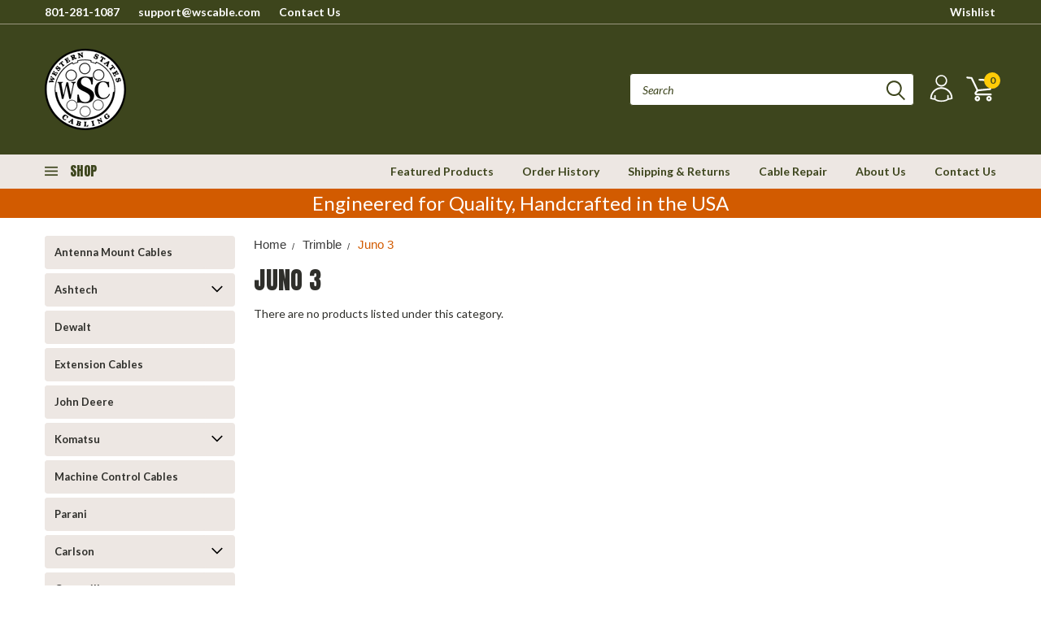

--- FILE ---
content_type: text/html; charset=UTF-8
request_url: https://www.wscable.com/juno-3/
body_size: 37611
content:

<!DOCTYPE html>
<html class="no-js" lang="en">
    <head>
        <title>Trimble - Juno 3 - Western States Cabling, Inc.</title>
        <meta name="keywords" content="Surveying Cables, Surveying Equipment Cables, Survey Cabling, Survey Equipment Cabling"><link rel='canonical' href='https://wscable.com/juno-3/' /><meta name='platform' content='bigcommerce.stencil' />
        
        
        <!-- <link data-stencil-stylesheet href="https://cdn11.bigcommerce.com/s-bir488h/stencil/688693c0-6c8f-013d-c0df-267edd2f98c6/e/53f3e4c0-5e50-013d-b2fa-3eba5916f2e3/font-awesome/css/font-awesome.min.css" rel="stylesheet"> -->
        <link rel="stylesheet" href="https://use.fontawesome.com/releases/v5.5.0/css/all.css" integrity="sha384-B4dIYHKNBt8Bc12p+WXckhzcICo0wtJAoU8YZTY5qE0Id1GSseTk6S+L3BlXeVIU" crossorigin="anonymous">
        <link href="https://fonts.googleapis.com/css?family=Racing+Sans+One" rel="stylesheet">
        <link href="https://fonts.googleapis.com/css?family=Lato:300,300i,400,400i,700,700i,900,900i" rel="stylesheet">
        <link href="https://fonts.googleapis.com/css?family=Anton" rel="stylesheet">
        <link href="https://fonts.googleapis.com/css?family=IBM+Plex+Sans+Condensed:300,300i,400,400i,700,700i|IBM+Plex+Sans:400,400i,700,700i" rel="stylesheet">
        <script src="https://use.fontawesome.com/63220265b2.js" async></script>
        <link href="https://cdn11.bigcommerce.com/s-bir488h/product_images/favicon%20%282%29.png?t=1726765131" rel="shortcut icon">
        <meta name="viewport" content="width=device-width, initial-scale=1, maximum-scale=1">

        <script>
            document.documentElement.className = document.documentElement.className.replace('no-js', 'js');
        </script>

        <script>
    function browserSupportsAllFeatures() {
        return window.Promise
            && window.fetch
            && window.URL
            && window.URLSearchParams
            && window.WeakMap
            // object-fit support
            && ('objectFit' in document.documentElement.style);
    }

    function loadScript(src) {
        var js = document.createElement('script');
        js.src = src;
        js.onerror = function () {
            console.error('Failed to load polyfill script ' + src);
        };
        document.head.appendChild(js);
    }

    if (!browserSupportsAllFeatures()) {
        loadScript('https://cdn11.bigcommerce.com/s-bir488h/stencil/688693c0-6c8f-013d-c0df-267edd2f98c6/e/53f3e4c0-5e50-013d-b2fa-3eba5916f2e3/dist/theme-bundle.polyfills.js');
    }
</script>

        <script>
            window.lazySizesConfig = window.lazySizesConfig || {};
            window.lazySizesConfig.loadMode = 1;
        </script>
        <script async src="https://cdn11.bigcommerce.com/s-bir488h/stencil/688693c0-6c8f-013d-c0df-267edd2f98c6/e/53f3e4c0-5e50-013d-b2fa-3eba5916f2e3/dist/theme-bundle.head_async.js"></script>


        <!-- Start Tracking Code for analytics_googleanalytics -->

<script>
  (function(i,s,o,g,r,a,m){i['GoogleAnalyticsObject']=r;i[r]=i[r]||function(){
  (i[r].q=i[r].q||[]).push(arguments)},i[r].l=1*new Date();a=s.createElement(o),
  m=s.getElementsByTagName(o)[0];a.async=1;a.src=g;m.parentNode.insertBefore(a,m)
  })(window,document,'script','//www.google-analytics.com/analytics.js','ga');

  ga('create', 'UA-54262138-1', 'auto');
  ga('send', 'pageview');

</script>
<!-- Global site tag (gtag.js) - Google Analytics -->
<script async src="https://www.googletagmanager.com/gtag/js?id=G-K205D36LLX"></script>
<script>
  window.dataLayer = window.dataLayer || [];
  function gtag(){dataLayer.push(arguments);}
  gtag('js', new Date());

  gtag('config', 'G-K205D36LLX');
</script>

<!-- End Tracking Code for analytics_googleanalytics -->

<!-- Start Tracking Code for analytics_siteverification -->

<!-- Google tag (gtag.js) -->
<script async src="https://www.googletagmanager.com/gtag/js?id=AW-16996252890">
</script>
<script>
  window.dataLayer = window.dataLayer || [];
  function gtag(){dataLayer.push(arguments);}
  gtag('js', new Date());

  gtag('config', 'AW-16996252890');
</script>

<!-- End Tracking Code for analytics_siteverification -->


<script type="text/javascript" src="https://checkout-sdk.bigcommerce.com/v1/loader.js" defer ></script>
<script type="text/javascript">
var BCData = {};
</script>
<!-- Google Tag Manager -->
<script>(function(w,d,s,l,i){w[l]=w[l]||[];w[l].push({'gtm.start':
new Date().getTime(),event:'gtm.js'});var f=d.getElementsByTagName(s)[0],
j=d.createElement(s),dl=l!='dataLayer'?'&l='+l:'';j.async=true;j.src=
'https://www.googletagmanager.com/gtm.js?id='+i+dl;f.parentNode.insertBefore(j,f);
})(window,document,'script','dataLayer','GTM-TJ9H5QK6');</script>
<!-- End Google Tag Manager -->
<script nonce="">
(function () {
    var xmlHttp = new XMLHttpRequest();

    xmlHttp.open('POST', 'https://bes.gcp.data.bigcommerce.com/nobot');
    xmlHttp.setRequestHeader('Content-Type', 'application/json');
    xmlHttp.send('{"store_id":"332497","timezone_offset":"-6.0","timestamp":"2026-01-18T02:21:45.92632600Z","visit_id":"80e1ec6f-893b-4510-b1b2-2eed26be96b8","channel_id":1}');
})();
</script>

        

        <link data-stencil-stylesheet href="https://cdn11.bigcommerce.com/s-bir488h/stencil/688693c0-6c8f-013d-c0df-267edd2f98c6/e/53f3e4c0-5e50-013d-b2fa-3eba5916f2e3/css/theme-2e27f4c0-fdd7-013d-9b4b-62f9e963ff7c.css" rel="stylesheet">
        <link data-stencil-stylesheet href="https://cdn11.bigcommerce.com/s-bir488h/stencil/688693c0-6c8f-013d-c0df-267edd2f98c6/e/53f3e4c0-5e50-013d-b2fa-3eba5916f2e3/css/pinnacle-2e27f4c0-fdd7-013d-9b4b-62f9e963ff7c.css" rel="stylesheet">
        <link data-stencil-stylesheet href="https://cdn11.bigcommerce.com/s-bir488h/stencil/688693c0-6c8f-013d-c0df-267edd2f98c6/e/53f3e4c0-5e50-013d-b2fa-3eba5916f2e3/css/custom-2e27f4c0-fdd7-013d-9b4b-62f9e963ff7c.css" rel="stylesheet">
        <link href="https://fonts.googleapis.com/css?family=Lato:400,700,300%7CAnton:&display=swap" rel="stylesheet">

    </head>
    <body id="body" class="main  eleven-seventy    ">

      <!-- ACTIVE SHOPNAV DIM PAGE -->
            <div id="shopnav-dim-page" style="display: none;">
              <div style="top: 50%; left: 50%; display: none;" id="dialog" class="window">
                <div id="san"></div>
              </div>
              <div style="width: 2478px; font-size: 32pt; color:white; height: 1202px; display: none; opacity: 0.4;" id="mask"></div>
            </div>
            <!-- END ACTIVE SHOPNAV DIM PAGE -->

        <!-- snippet location header -->
        <svg data-src="https://cdn11.bigcommerce.com/s-bir488h/stencil/688693c0-6c8f-013d-c0df-267edd2f98c6/e/53f3e4c0-5e50-013d-b2fa-3eba5916f2e3/img/icon-sprite.svg" class="icons-svg-sprite"></svg>


        <div class="header-container main-top">

<div class="top-menu">
    <div class="content">
         <a href="#" class="mobileMenu-toggle" data-mobile-menu-toggle="menu">
            <span class="mobileMenu-toggleIcon">Toggle menu</span>
        </a>

        <!-- OPTIONAL SHORT MESSAGE LINK -->
        <!-- <div class="left">
          <a class="optional-message-link" href="">Put an optional message here.</a>
        </div> -->

        <div class="left phone-number">
            <a href="tel:801-281-1087" class="mobile-hidden">801-281-1087</a>
            <a href="mailto:support@wscable.com" class="mobile-hidden" style="margin-left: 20px;">support@wscable.com</a>
            <a href="/contact-us" style="margin-left: 20px;">Contact Us</a>
        </div>

        <!-- MOBILE LOGIN / LOGOUT -->
        <div class="right top mobile">
          <div class="mobile-login">
                 <li class="mobile-account">
                         <a class="" href="/login.php"><!-- <i class="fa fa-user" aria-hidden="true"></i> --><a class="" href="/login.php">Login</a>&nbsp;<span class="or-text">or</span>&nbsp;<a class="" href="/login.php?action=create_account">Sign Up</a>
                  </li>
          </div>

        <!-- MOBILE CART -->
        <div class="mobile-cart">
        <li class="navUser-item navUser-item--cart mobile">
            <a
                class="navUser-action"
                data-cart-preview
                data-dropdown="cart-preview-dropdown"
                data-options="align:right"
                href="/cart.php">
                <span class="navUser-item-cartLabel"><svg><use xlink:href="#icon-cart" /></svg></span> <span class="countPill cart-quantity">0</span>
            </a>

            <!-- <div class="dropdown-menu" id="cart-preview-dropdown" data-dropdown-content aria-hidden="true"></div> -->
        </li>
      </div>
    </div>


        <div class="right account-links ">
          <!---->
          <!--      <div class="account-link gift-certificates">-->
          <!--         <a href="/giftcertificates.php">Gift Certificates</a>-->
          <!--      </div>-->
          <!-- -->

                <div class="account-link wishlist">
                  <a href="/wishlist.php">Wishlist</a>
                </div>

          <div class="account-link currency-converter">
            <ul class="navPages-list navPages-list--user">
            </ul>
          </div>


              <div class="mobile-login top-account-access">
                     <li class="">
                             <!-- <a class="" href="/login.php"><a class="" href="/login.php">Login</a>&nbsp;<span class="">or</span>&nbsp;<a class="" href="/login.php?action=create_account">Sign Up</a> -->
                      </li>
              </div>


        </div>
        <div class="clear"></div>
    </div>
</div>

<div class="header-container full-width  full-width">
  <div class="header-padding">
  <div class="header-padding">
  <header class="header" role="banner">


<!-- LEFT ALIGNED LOGO -->
  <div class="header-container-left-aligned-logo">
    <div class="header-logo header-logo--left">
      <a class="logo-link" href="https://wscable.com/">
        <img class="" src="https://cdn11.bigcommerce.com/s-bir488h/images/stencil/150x100/western_states_cable_logo_-_black___white_bg_1_1727294746.original.png" alt="Western States Cabling, Inc." title="Western States Cabling, Inc.">
</a>
    </div>
    <div class="navPages-container inside-header left-logo" id="menu" data-menu>
      <nav class="navPages">
        <div class="navPages-quickSearch right searchbar">
            <div class="container">
    <!-- snippet location forms_search -->
    <form class="form" action="/search.php">
        <fieldset class="form-fieldset">
            <div class="form-field">
                <label class="u-hiddenVisually" for="search_query">Search</label>
                <input class="form-input" data-search-quick name="search_query" id="search_query" data-error-message="Search field cannot be empty." placeholder="Search" autocomplete="off">
                <div class="search-icon"><svg><use xlink:href="#icon-search" /></svg></div>
                <input class="button button--primary form-prefixPostfix-button--postfix" type="submit" value="">
            </div>
        </fieldset>
        <div class="clear"></div>
    </form>
    <a href="#" class="reset quicksearch" aria-label="reset search" role="button">
      <span class="reset" aria-hidden="true">Reset Search</span>
    </a>
    <a href="#" class="modal-close custom-quick-search" aria-label="Close" role="button">
      <span aria-hidden="true">&#215;</span>
    </a>
    <section class="quickSearchResults" data-bind="html: results">
    </section>
</div>
        </div>
      </nav>
    </div>
    <div class="right account-links desktop inside-header left-aligned-logo">
              <ul class="account-link enabled">
    <li class="navUser-item navUser-item--account">
        <a class="navUser-action with-login" href="/login.php"><svg><use xlink:href="#icon-profile" /></svg></a>
        <!-- <a class="navUser-action login" href="/login.php">Login</a> -->
     </li>

<li class="navUser-item navUser-item--cart desktop">
  <a
  class="navUser-action"
  data-cart-preview
  data-dropdown="cart-preview-dropdown"
  data-options="align:right"
  href="/cart.php">
  <span class="navUser-item-cartLabel"><svg><use xlink:href="#icon-cart" /></svg></span> <span class="countPill cart-quantity">0</span>
  </a>

<div class="dropdown-menu" id="cart-preview-dropdown" data-dropdown-content aria-hidden="true"></div>
</li>
</ul>
    </div>
  </div>



<!-- CENTER ALIGNED LOGO -->


<!-- RIGHT ALIGNED LOGO -->



<div class="clear"></div>
<div class="mobile-menu navPages-container" id="menu" data-menu>

  <div class="navPages-quickSearch right searchbar mobile-search">
      <div class="container mobile-quick-search">
    <!-- snippet location forms_search -->
    <form class="form" action="/search.php">
        <fieldset class="form-fieldset">
            <div class="form-field">
                <label class="u-hiddenVisually" for="search_query">Search</label>
                <input class="form-input" data-search-quick name="search_query" id="search_query" data-error-message="Search field cannot be empty." placeholder="Search" autocomplete="off">
                <div class="search-icon"><svg><use xlink:href="#icon-search" /></svg></div>
                <input class="button button--primary form-prefixPostfix-button--postfix" type="submit" value="">
            </div>
        </fieldset>
        <div class="clear"></div>
    </form>
    <div class="mobile-reset">
      <a href="#" class="reset quicksearch" aria-label="reset search" role="button">
        <span class="reset" aria-hidden="true">Reset Search</span>
      </a>
      <a href="#" class="modal-close custom-quick-search" aria-label="Close" role="button">
        <span aria-hidden="true">&#215;</span>
      </a>
      <div class="clear"></div>
    </div>
    <section class="quickSearchResults" data-bind="html: results">
    </section>
</div>
  </div>

        <nav class="navPages mobile">
  <div class="account-link currency-converter">
    <ul class="navPages-list navPages-list--user">
    </ul>
  </div>
    <ul class="navPages-list">
        <div class="nav-align center">
        <div class="custom-pages-nav">
          <div id="desktop-menu">
            <h2 class="container-header mobile">Main Menu</h2>
                <li class="navPages-item">
                    <a class="navPages-action" href="https://www.wscable.com/featured-products/">Featured Products</a>
                </li>
                <li class="navPages-item">
                    <a class="navPages-action" href="/account.php?action=order_status">Order History</a>
                </li>
                <li class="navPages-item">
                    <a class="navPages-action" href="https://www.wscable.com/shipping-returns/">Shipping &amp; Returns</a>
                </li>
                <li class="navPages-item">
                    <a class="navPages-action" href="https://www.wscable.com/cable-repair/">Cable Repair</a>
                </li>
                <li class="navPages-item">
                    <a class="navPages-action" href="https://www.wscable.com/about-us/">About Us</a>
                </li>
                <li class="navPages-item">
                    <a class="navPages-action" href="https://www.wscable.com/contact-us/">Contact Us</a>
                </li>
          </div>
            <div id="mobile-menu">
              <div class="category-menu">
                <h2 class="container-header mobile">Shop By Category</h2>
                  <li class="navPages-item mobile">
                    <a class="navPages-action" href="https://www.wscable.com/antenna-mount-cables/">Antenna Mount Cables</a>
                  </li>
                  <li class="navPages-item mobile">
                    <a class="navPages-action navPages-action-depth-max has-subMenu is-root topLevel" href="https://www.wscable.com/ashtech/">
    Ashtech <i class="fa fa-chevron-down main-nav" aria-hidden="true"></i>
</a>
<div class="navPage-subMenu" id="navPages-222" aria-hidden="true" tabindex="-1">
    <ul class="navPage-subMenu-list">
            <li class="navPage-subMenu-item">
                    <a class="navPage-subMenu-action navPages-action" href="https://www.wscable.com/spectra-proflex-800/">Spectra ProFlex 800</a>
            </li>
        <!-- END COMMENT OUT THE FOLLOWING SECTION TO ENABLE MAX NAV LEVELS -->
    </ul>
</div>
                  </li>
                  <li class="navPages-item mobile">
                    <a class="navPages-action" href="https://www.wscable.com/dewalt/">Dewalt</a>
                  </li>
                  <li class="navPages-item mobile">
                    <a class="navPages-action" href="https://www.wscable.com/extension-cables/">Extension Cables</a>
                  </li>
                  <li class="navPages-item mobile">
                    <a class="navPages-action" href="https://www.wscable.com/john-deere/">John Deere</a>
                  </li>
                  <li class="navPages-item mobile">
                    <a class="navPages-action navPages-action-depth-max has-subMenu is-root topLevel" href="https://www.wscable.com/komatsu/">
    Komatsu <i class="fa fa-chevron-down main-nav" aria-hidden="true"></i>
</a>
<div class="navPage-subMenu" id="navPages-507" aria-hidden="true" tabindex="-1">
    <ul class="navPage-subMenu-list">
            <li class="navPage-subMenu-item">
                    <a class="navPage-subMenu-action navPages-action" href="https://www.wscable.com/imc-1-0/">iMC 1.0</a>
            </li>
            <li class="navPage-subMenu-item">
                    <a class="navPage-subMenu-action navPages-action" href="https://www.wscable.com/imc-2-0/">iMC 2.0</a>
            </li>
        <!-- END COMMENT OUT THE FOLLOWING SECTION TO ENABLE MAX NAV LEVELS -->
    </ul>
</div>
                  </li>
                  <li class="navPages-item mobile">
                    <a class="navPages-action" href="https://www.wscable.com/machine-control-cables/">Machine Control Cables</a>
                  </li>
                  <li class="navPages-item mobile">
                    <a class="navPages-action" href="https://www.wscable.com/parani/">Parani</a>
                  </li>
                  <li class="navPages-item mobile">
                    <a class="navPages-action navPages-action-depth-max has-subMenu is-root topLevel" href="https://www.wscable.com/carlson/">
    Carlson <i class="fa fa-chevron-down main-nav" aria-hidden="true"></i>
</a>
<div class="navPage-subMenu" id="navPages-407" aria-hidden="true" tabindex="-1">
    <ul class="navPage-subMenu-list">
            <li class="navPage-subMenu-item">
                    <a class="navPage-subMenu-action navPages-action" href="https://www.wscable.com/brx6/">BrX6</a>
            </li>
            <li class="navPage-subMenu-item">
                    <a class="navPage-subMenu-action navPages-action" href="https://www.wscable.com/brx7/">Brx7</a>
            </li>
        <!-- END COMMENT OUT THE FOLLOWING SECTION TO ENABLE MAX NAV LEVELS -->
    </ul>
</div>
                  </li>
                  <li class="navPages-item mobile">
                    <a class="navPages-action" href="https://www.wscable.com/caterpillar/">Caterpillar</a>
                  </li>
                  <li class="navPages-item mobile">
                    <a class="navPages-action navPages-action-depth-max has-subMenu is-root topLevel" href="https://www.wscable.com/champion/">
    Champion <i class="fa fa-chevron-down main-nav" aria-hidden="true"></i>
</a>
<div class="navPage-subMenu" id="navPages-424" aria-hidden="true" tabindex="-1">
    <ul class="navPage-subMenu-list">
            <li class="navPage-subMenu-item">
                    <a class="navPage-subMenu-action navPages-action" href="https://www.wscable.com/power-pole/">Power Pole</a>
            </li>
            <li class="navPage-subMenu-item">
                    <a class="navPage-subMenu-action navPages-action" href="https://www.wscable.com/tko-receiver/">TKO RECEIVER</a>
            </li>
        <!-- END COMMENT OUT THE FOLLOWING SECTION TO ENABLE MAX NAV LEVELS -->
    </ul>
</div>
                  </li>
                  <li class="navPages-item mobile">
                    <a class="navPages-action" href="https://www.wscable.com/lightning-surge-protectors/">Lightning Surge Protectors</a>
                  </li>
                  <li class="navPages-item mobile">
                    <a class="navPages-action" href="https://www.wscable.com/powerpole/">PowerPole</a>
                  </li>
                  <li class="navPages-item mobile">
                    <a class="navPages-action navPages-action-depth-max has-subMenu is-root topLevel" href="https://www.wscable.com/stonex/">
    Stonex <i class="fa fa-chevron-down main-nav" aria-hidden="true"></i>
</a>
<div class="navPage-subMenu" id="navPages-445" aria-hidden="true" tabindex="-1">
    <ul class="navPage-subMenu-list">
            <li class="navPage-subMenu-item">
                    <a class="navPage-subMenu-action navPages-action" href="https://www.wscable.com/s800/">S800</a>
            </li>
            <li class="navPage-subMenu-item">
                    <a class="navPage-subMenu-action navPages-action" href="https://www.wscable.com/s900a/">S900A</a>
            </li>
        <!-- END COMMENT OUT THE FOLLOWING SECTION TO ENABLE MAX NAV LEVELS -->
    </ul>
</div>
                  </li>
                  <li class="navPages-item mobile">
                    <a class="navPages-action" href="https://www.wscable.com/total-stations-1/">TOTAL STATIONS</a>
                  </li>
                  <li class="navPages-item mobile">
                    <a class="navPages-action navPages-action-depth-max has-subMenu is-root topLevel" href="https://www.wscable.com/spectra-precision/">
    Spectra Precision <i class="fa fa-chevron-down main-nav" aria-hidden="true"></i>
</a>
<div class="navPage-subMenu" id="navPages-360" aria-hidden="true" tabindex="-1">
    <ul class="navPage-subMenu-list">
            <li class="navPage-subMenu-item">
                    <a class="navPage-subMenu-action navPages-action" href="https://www.wscable.com/epoch-35/">Epoch 35</a>
            </li>
            <li class="navPage-subMenu-item">
                    <a class="navPage-subMenu-action navPages-action" href="https://www.wscable.com/sp60/">SP60</a>
            </li>
            <li class="navPage-subMenu-item">
                    <a class="navPage-subMenu-action navPages-action" href="https://www.wscable.com/sp80/">SP80</a>
            </li>
            <li class="navPage-subMenu-item">
                    <a class="navPage-subMenu-action navPages-action" href="https://www.wscable.com/sp85/">SP85</a>
            </li>
            <li class="navPage-subMenu-item">
                    <a class="navPage-subMenu-action navPages-action" href="https://www.wscable.com/sp90/">SP90</a>
            </li>
            <li class="navPage-subMenu-item">
                    <a class="navPage-subMenu-action navPages-action" href="https://www.wscable.com/epoch-25/">EPOCH 25</a>
            </li>
        <!-- END COMMENT OUT THE FOLLOWING SECTION TO ENABLE MAX NAV LEVELS -->
    </ul>
</div>
                  </li>
                  <li class="navPages-item mobile">
                    <a class="navPages-action navPages-action-depth-max has-subMenu is-root topLevel" href="https://www.wscable.com/geomax/">
    GeoMax <i class="fa fa-chevron-down main-nav" aria-hidden="true"></i>
</a>
<div class="navPage-subMenu" id="navPages-285" aria-hidden="true" tabindex="-1">
    <ul class="navPage-subMenu-list">
            <li class="navPage-subMenu-item">
                    <a class="navPage-subMenu-action navPages-action" href="https://www.wscable.com/zenith-25/">Zenith 25</a>
            </li>
            <li class="navPage-subMenu-item">
                    <a class="navPage-subMenu-action navPages-action" href="https://www.wscable.com/zenith-35/">Zenith 35</a>
            </li>
            <li class="navPage-subMenu-item">
                    <a class="navPage-subMenu-action navPages-action" href="https://www.wscable.com/zenith-35-pro/">Zenith 35 Pro</a>
            </li>
            <li class="navPage-subMenu-item">
                    <a class="navPage-subMenu-action navPages-action" href="https://www.wscable.com/zenith-60/">Zenith 60</a>
            </li>
        <!-- END COMMENT OUT THE FOLLOWING SECTION TO ENABLE MAX NAV LEVELS -->
    </ul>
</div>
                  </li>
                  <li class="navPages-item mobile">
                    <a class="navPages-action navPages-action-depth-max has-subMenu is-root topLevel" href="https://www.wscable.com/hemisphere/">
    Hemisphere <i class="fa fa-chevron-down main-nav" aria-hidden="true"></i>
</a>
<div class="navPage-subMenu" id="navPages-381" aria-hidden="true" tabindex="-1">
    <ul class="navPage-subMenu-list">
            <li class="navPage-subMenu-item">
                    <a class="navPage-subMenu-action navPages-action" href="https://www.wscable.com/s320/">S320</a>
            </li>
            <li class="navPage-subMenu-item">
                    <a class="navPage-subMenu-action navPages-action" href="https://www.wscable.com/s321/">S321</a>
            </li>
            <li class="navPage-subMenu-item">
                    <a class="navPage-subMenu-action navPages-action" href="https://www.wscable.com/s321-1/">S321+</a>
            </li>
            <li class="navPage-subMenu-item">
                    <a class="navPage-subMenu-action navPages-action" href="https://www.wscable.com/s631/">S631</a>
            </li>
        <!-- END COMMENT OUT THE FOLLOWING SECTION TO ENABLE MAX NAV LEVELS -->
    </ul>
</div>
                  </li>
                  <li class="navPages-item mobile">
                    <a class="navPages-action navPages-action-depth-max has-subMenu is-root topLevel" href="https://www.wscable.com/hp/">
    HP <i class="fa fa-chevron-down main-nav" aria-hidden="true"></i>
</a>
<div class="navPage-subMenu" id="navPages-278" aria-hidden="true" tabindex="-1">
    <ul class="navPage-subMenu-list">
            <li class="navPage-subMenu-item">
                    <a class="navPage-subMenu-action navPages-action" href="https://www.wscable.com/hp-48gx/">HP 48GX</a>
            </li>
        <!-- END COMMENT OUT THE FOLLOWING SECTION TO ENABLE MAX NAV LEVELS -->
    </ul>
</div>
                  </li>
                  <li class="navPages-item mobile">
                    <a class="navPages-action navPages-action-depth-max has-subMenu is-root topLevel" href="https://www.wscable.com/intuicom/">
    Intuicom <i class="fa fa-chevron-down main-nav" aria-hidden="true"></i>
</a>
<div class="navPage-subMenu" id="navPages-283" aria-hidden="true" tabindex="-1">
    <ul class="navPage-subMenu-list">
            <li class="navPage-subMenu-item">
                    <a class="navPage-subMenu-action navPages-action" href="https://www.wscable.com/rtk-bridge-c/">RTK Bridge-C</a>
            </li>
        <!-- END COMMENT OUT THE FOLLOWING SECTION TO ENABLE MAX NAV LEVELS -->
    </ul>
</div>
                  </li>
                  <li class="navPages-item mobile">
                    <a class="navPages-action navPages-action-depth-max has-subMenu is-root topLevel" href="https://www.wscable.com/leica/">
    Leica <i class="fa fa-chevron-down main-nav" aria-hidden="true"></i>
</a>
<div class="navPage-subMenu" id="navPages-203" aria-hidden="true" tabindex="-1">
    <ul class="navPage-subMenu-list">
            <li class="navPage-subMenu-item">
                    <a class="navPage-subMenu-action navPages-action" href="https://www.wscable.com/6700-pipe-laser/">6700 Pipe Laser</a>
            </li>
            <li class="navPage-subMenu-item">
                    <a class="navPage-subMenu-action navPages-action" href="https://www.wscable.com/cs20/">CS20</a>
            </li>
            <li class="navPage-subMenu-item">
                    <a class="navPage-subMenu-action navPages-action" href="https://www.wscable.com/gfu/">GFU</a>
            </li>
            <li class="navPage-subMenu-item">
                    <a class="navPage-subMenu-action navPages-action" href="https://www.wscable.com/gs09/">GS09</a>
            </li>
            <li class="navPage-subMenu-item">
                    <a class="navPage-subMenu-action navPages-action" href="https://www.wscable.com/gs10/">GS10</a>
            </li>
            <li class="navPage-subMenu-item">
                    <a class="navPage-subMenu-action navPages-action" href="https://www.wscable.com/gs15/">GS15</a>
            </li>
            <li class="navPage-subMenu-item">
                    <a class="navPage-subMenu-action navPages-action" href="https://www.wscable.com/icg60/">iCG60</a>
            </li>
            <li class="navPage-subMenu-item">
                    <a class="navPage-subMenu-action navPages-action" href="https://www.wscable.com/icg80/">iCG80</a>
            </li>
            <li class="navPage-subMenu-item">
                    <a class="navPage-subMenu-action navPages-action" href="https://www.wscable.com/icon/">ICON</a>
            </li>
            <li class="navPage-subMenu-item">
                    <a class="navPage-subMenu-action navPages-action" href="https://www.wscable.com/leica-mpc1310/">Leica MPC1310</a>
            </li>
            <li class="navPage-subMenu-item">
                    <a class="navPage-subMenu-action navPages-action" href="https://www.wscable.com/leica-red-brick-battery/">Leica Red Brick Battery</a>
            </li>
            <li class="navPage-subMenu-item">
                    <a class="navPage-subMenu-action navPages-action" href="https://www.wscable.com/ms50-ts50-tm50/">MS50, TS50, TM50</a>
            </li>
            <li class="navPage-subMenu-item">
                    <a class="navPage-subMenu-action navPages-action" href="https://www.wscable.com/sr530/">SR530</a>
            </li>
            <li class="navPage-subMenu-item">
                    <a class="navPage-subMenu-action navPages-action" href="https://www.wscable.com/tdra-6000/">TDRA 6000</a>
            </li>
            <li class="navPage-subMenu-item">
                    <a class="navPage-subMenu-action navPages-action" href="https://www.wscable.com/tm30/">TM30</a>
            </li>
            <li class="navPage-subMenu-item">
                    <a class="navPage-subMenu-action navPages-action" href="https://www.wscable.com/tps1200/">TPS1200</a>
            </li>
            <li class="navPage-subMenu-item">
                    <a class="navPage-subMenu-action navPages-action" href="https://www.wscable.com/ts30/">TS30</a>
            </li>
            <li class="navPage-subMenu-item">
                    <a class="navPage-subMenu-action navPages-action" href="https://www.wscable.com/viva-gs10-gs12-gs14-gs15-gs16-gs18/">Viva GS10,GS12,GS14,GS15,GS16,GS18</a>
            </li>
            <li class="navPage-subMenu-item">
                    <a class="navPage-subMenu-action navPages-action" href="https://www.wscable.com/geb-530-399-9500-1200-1/">GEB 530,399,9500,1200</a>
            </li>
            <li class="navPage-subMenu-item">
                    <a class="navPage-subMenu-action navPages-action" href="https://www.wscable.com/rx1200/">RX1200</a>
            </li>
            <li class="navPage-subMenu-item">
                    <a class="navPage-subMenu-action navPages-action" href="https://www.wscable.com/1200/">1200</a>
            </li>
            <li class="navPage-subMenu-item">
                    <a class="navPage-subMenu-action navPages-action" href="https://www.wscable.com/geb-530-399-9500-1200/">GEB 530, 399, 9500, 1200</a>
            </li>
            <li class="navPage-subMenu-item">
                    <a class="navPage-subMenu-action navPages-action" href="https://www.wscable.com/geomos/">GeoMos</a>
            </li>
            <li class="navPage-subMenu-item">
                    <a class="navPage-subMenu-action navPages-action" href="https://www.wscable.com/gev-194/">Gev 194</a>
            </li>
            <li class="navPage-subMenu-item">
                    <a class="navPage-subMenu-action navPages-action" href="https://www.wscable.com/gev-173/">GEV-173</a>
            </li>
            <li class="navPage-subMenu-item">
                    <a class="navPage-subMenu-action navPages-action" href="https://www.wscable.com/gfu-1200/">GFU 1200</a>
            </li>
            <li class="navPage-subMenu-item">
                    <a class="navPage-subMenu-action navPages-action" href="https://www.wscable.com/gps/">GPS</a>
            </li>
            <li class="navPage-subMenu-item">
                    <a class="navPage-subMenu-action navPages-action" href="https://www.wscable.com/gps-1200/">GPS 1200</a>
            </li>
            <li class="navPage-subMenu-item">
                    <a class="navPage-subMenu-action navPages-action" href="https://www.wscable.com/gr10/">GR10</a>
            </li>
            <li class="navPage-subMenu-item">
                    <a class="navPage-subMenu-action navPages-action" href="https://www.wscable.com/grx-1200/">GRX 1200</a>
            </li>
            <li class="navPage-subMenu-item">
                    <a class="navPage-subMenu-action navPages-action" href="https://www.wscable.com/gs-14/">GS-14</a>
            </li>
            <li class="navPage-subMenu-item">
                    <a class="navPage-subMenu-action navPages-action" href="https://www.wscable.com/gs-50/">GS-50</a>
            </li>
            <li class="navPage-subMenu-item">
                    <a class="navPage-subMenu-action navPages-action" href="https://www.wscable.com/gsm-5/">GSM-5</a>
            </li>
            <li class="navPage-subMenu-item">
                    <a class="navPage-subMenu-action navPages-action" href="https://www.wscable.com/gx-1230/">GX 1230</a>
            </li>
            <li class="navPage-subMenu-item">
                    <a class="navPage-subMenu-action navPages-action" href="https://www.wscable.com/tca-1100-robot/">TCA1100 Robot</a>
            </li>
            <li class="navPage-subMenu-item">
                    <a class="navPage-subMenu-action navPages-action" href="https://www.wscable.com/total-station/">Total Station</a>
            </li>
            <li class="navPage-subMenu-item">
                    <a class="navPage-subMenu-action navPages-action" href="https://www.wscable.com/total-stations-older-models/">Total Stations - Older Models</a>
            </li>
        <!-- END COMMENT OUT THE FOLLOWING SECTION TO ENABLE MAX NAV LEVELS -->
    </ul>
</div>
                  </li>
                  <li class="navPages-item mobile">
                    <a class="navPages-action navPages-action-depth-max has-subMenu is-root topLevel" href="https://www.wscable.com/nikon/">
    Nikon <i class="fa fa-chevron-down main-nav" aria-hidden="true"></i>
</a>
<div class="navPage-subMenu" id="navPages-205" aria-hidden="true" tabindex="-1">
    <ul class="navPage-subMenu-list">
            <li class="navPage-subMenu-item">
                    <a class="navPage-subMenu-action navPages-action" href="https://www.wscable.com/dtm/">DTM</a>
            </li>
        <!-- END COMMENT OUT THE FOLLOWING SECTION TO ENABLE MAX NAV LEVELS -->
    </ul>
</div>
                  </li>
                  <li class="navPages-item mobile">
                    <a class="navPages-action navPages-action-depth-max has-subMenu is-root topLevel" href="https://www.wscable.com/pacific-crest/">
    Pacific Crest <i class="fa fa-chevron-down main-nav" aria-hidden="true"></i>
</a>
<div class="navPage-subMenu" id="navPages-225" aria-hidden="true" tabindex="-1">
    <ul class="navPage-subMenu-list">
            <li class="navPage-subMenu-item">
                    <a class="navPage-subMenu-action navPages-action" href="https://www.wscable.com/pdlgfu15/"> PDLGFU15 </a>
            </li>
            <li class="navPage-subMenu-item">
                    <a class="navPage-subMenu-action navPages-action" href="https://www.wscable.com/adl/">ADL</a>
            </li>
            <li class="navPage-subMenu-item">
                    <a class="navPage-subMenu-action navPages-action" href="https://www.wscable.com/adl-450/">ADL 450</a>
            </li>
            <li class="navPage-subMenu-item">
                    <a class="navPage-subMenu-action navPages-action" href="https://www.wscable.com/hpb/">HPB</a>
            </li>
            <li class="navPage-subMenu-item">
                    <a
                        class="navPage-subMenu-action navPages-action has-subMenu"
                        href="https://www.wscable.com/pacific-crest-1/"
                        data-collapsible="navPages-385"
                        data-collapsible-disabled-breakpoint="medium"
                        data-collapsible-disabled-state="open"
                        data-collapsible-enabled-state="closed">
                        Pacific Crest <i class="fa fa-chevron-down" aria-hidden="true"></i>
                    </a>
                    <ul class="navPage-childList" id="navPages-385">
                        <li class="navPage-childList-item">
                            <a class="navPage-childList-action navPages-action" href="https://www.wscable.com/adl-450-1/">ADL 450</a>
                        </li>
                        <li class="navPage-childList-item">
                            <a class="navPage-childList-action navPages-action" href="https://www.wscable.com/tdl-450-1/">TDL 450</a>
                        </li>
                    </ul>
            </li>
            <li class="navPage-subMenu-item">
                    <a class="navPage-subMenu-action navPages-action" href="https://www.wscable.com/pdl/">PDL</a>
            </li>
            <li class="navPage-subMenu-item">
                    <a class="navPage-subMenu-action navPages-action" href="https://www.wscable.com/pdl450/">PDL450</a>
            </li>
            <li class="navPage-subMenu-item">
                    <a class="navPage-subMenu-action navPages-action" href="https://www.wscable.com/pdlgfu15-1/">PDLGFU15</a>
            </li>
            <li class="navPage-subMenu-item">
                    <a class="navPage-subMenu-action navPages-action" href="https://www.wscable.com/rfm-96-2-watt/">RFM-96 2 Watt</a>
            </li>
            <li class="navPage-subMenu-item">
                    <a class="navPage-subMenu-action navPages-action" href="https://www.wscable.com/rover-2-watt-pdl-radio/">Rover 2 Watt PDL Radio</a>
            </li>
            <li class="navPage-subMenu-item">
                    <a class="navPage-subMenu-action navPages-action" href="https://www.wscable.com/tdl/">TDL</a>
            </li>
            <li class="navPage-subMenu-item">
                    <a class="navPage-subMenu-action navPages-action" href="https://www.wscable.com/tdl-450/">TDL 450</a>
            </li>
            <li class="navPage-subMenu-item">
                    <a class="navPage-subMenu-action navPages-action" href="https://www.wscable.com/xdl/">XDL</a>
            </li>
        <!-- END COMMENT OUT THE FOLLOWING SECTION TO ENABLE MAX NAV LEVELS -->
    </ul>
</div>
                  </li>
                  <li class="navPages-item mobile">
                    <a class="navPages-action navPages-action-depth-max has-subMenu is-root topLevel" href="https://www.wscable.com/satel/">
    Satel <i class="fa fa-chevron-down main-nav" aria-hidden="true"></i>
</a>
<div class="navPage-subMenu" id="navPages-273" aria-hidden="true" tabindex="-1">
    <ul class="navPage-subMenu-list">
            <li class="navPage-subMenu-item">
                    <a class="navPage-subMenu-action navPages-action" href="https://www.wscable.com/easy-pro/">Easy Pro</a>
            </li>
            <li class="navPage-subMenu-item">
                    <a class="navPage-subMenu-action navPages-action" href="https://www.wscable.com/easy-proof/">Easy Proof</a>
            </li>
            <li class="navPage-subMenu-item">
                    <a class="navPage-subMenu-action navPages-action" href="https://www.wscable.com/epic-pro/">Epic Pro</a>
            </li>
            <li class="navPage-subMenu-item">
                    <a class="navPage-subMenu-action navPages-action" href="https://www.wscable.com/satelline-radio/">Satelline Radio</a>
            </li>
        <!-- END COMMENT OUT THE FOLLOWING SECTION TO ENABLE MAX NAV LEVELS -->
    </ul>
</div>
                  </li>
                  <li class="navPages-item mobile">
                    <a class="navPages-action navPages-action-depth-max has-subMenu is-root topLevel" href="https://www.wscable.com/sokkia-topcon/">
    Sokkia Topcon <i class="fa fa-chevron-down main-nav" aria-hidden="true"></i>
</a>
<div class="navPage-subMenu" id="navPages-207" aria-hidden="true" tabindex="-1">
    <ul class="navPage-subMenu-list">
            <li class="navPage-subMenu-item">
                    <a class="navPage-subMenu-action navPages-action" href="https://www.wscable.com/cx-101-102-103-105-107/">CX 101/102/103/105/107</a>
            </li>
            <li class="navPage-subMenu-item">
                    <a class="navPage-subMenu-action navPages-action" href="https://www.wscable.com/im-50-im-52-im-55/">iM-50, iM-52, iM-55</a>
            </li>
            <li class="navPage-subMenu-item">
                    <a class="navPage-subMenu-action navPages-action" href="https://www.wscable.com/sdr-33/">SDR-33</a>
            </li>
            <li class="navPage-subMenu-item">
                    <a class="navPage-subMenu-action navPages-action" href="https://www.wscable.com/sokkia-2700-isx/">Sokkia 2700 ISX</a>
            </li>
            <li class="navPage-subMenu-item">
                    <a class="navPage-subMenu-action navPages-action" href="https://www.wscable.com/sokkia-fx-101-102-103-105-107/">Sokkia FX 101/102/103/105/107</a>
            </li>
            <li class="navPage-subMenu-item">
                    <a class="navPage-subMenu-action navPages-action" href="https://www.wscable.com/sokkia-grx-3/">Sokkia GRX-3</a>
            </li>
            <li class="navPage-subMenu-item">
                    <a class="navPage-subMenu-action navPages-action" href="https://www.wscable.com/sokkia-stratus-gps/">Sokkia Stratus GPS</a>
            </li>
            <li class="navPage-subMenu-item">
                    <a class="navPage-subMenu-action navPages-action" href="https://www.wscable.com/sokkia-gsr-2700/">Sokkia GSR-2700</a>
            </li>
            <li class="navPage-subMenu-item">
                    <a class="navPage-subMenu-action navPages-action" href="https://www.wscable.com/grx-1/">Sokkia GRX-1</a>
            </li>
        <!-- END COMMENT OUT THE FOLLOWING SECTION TO ENABLE MAX NAV LEVELS -->
    </ul>
</div>
                  </li>
                  <li class="navPages-item mobile">
                    <a class="navPages-action navPages-action-depth-max has-subMenu is-root topLevel" href="https://www.wscable.com/topcon/">
    Topcon <i class="fa fa-chevron-down main-nav" aria-hidden="true"></i>
</a>
<div class="navPage-subMenu" id="navPages-221" aria-hidden="true" tabindex="-1">
    <ul class="navPage-subMenu-list">
            <li class="navPage-subMenu-item">
                    <a class="navPage-subMenu-action navPages-action" href="https://www.wscable.com/ds/">DS</a>
            </li>
            <li class="navPage-subMenu-item">
                    <a class="navPage-subMenu-action navPages-action" href="https://www.wscable.com/es/">ES</a>
            </li>
            <li class="navPage-subMenu-item">
                    <a class="navPage-subMenu-action navPages-action" href="https://www.wscable.com/gb500/">GB500</a>
            </li>
            <li class="navPage-subMenu-item">
                    <a class="navPage-subMenu-action navPages-action" href="https://www.wscable.com/gms-2/">GMS-2</a>
            </li>
            <li class="navPage-subMenu-item">
                    <a class="navPage-subMenu-action navPages-action" href="https://www.wscable.com/gps-2/">GPS</a>
            </li>
            <li class="navPage-subMenu-item">
                    <a class="navPage-subMenu-action navPages-action" href="https://www.wscable.com/gpt-9000/">GPT 9000</a>
            </li>
            <li class="navPage-subMenu-item">
                    <a class="navPage-subMenu-action navPages-action" href="https://www.wscable.com/gr3/">GR3</a>
            </li>
            <li class="navPage-subMenu-item">
                    <a class="navPage-subMenu-action navPages-action" href="https://www.wscable.com/gr5/">GR5</a>
            </li>
            <li class="navPage-subMenu-item">
                    <a class="navPage-subMenu-action navPages-action" href="https://www.wscable.com/grs-1/">GRS-1</a>
            </li>
            <li class="navPage-subMenu-item">
                    <a class="navPage-subMenu-action navPages-action" href="https://www.wscable.com/gts-series/">GTS Series </a>
            </li>
            <li class="navPage-subMenu-item">
                    <a class="navPage-subMenu-action navPages-action" href="https://www.wscable.com/hiper-1/">HiPer</a>
            </li>
            <li class="navPage-subMenu-item">
                    <a class="navPage-subMenu-action navPages-action" href="https://www.wscable.com/hiper-ga/">HiPer GA</a>
            </li>
            <li class="navPage-subMenu-item">
                    <a class="navPage-subMenu-action navPages-action" href="https://www.wscable.com/hiper-ii/">HiPer II</a>
            </li>
            <li class="navPage-subMenu-item">
                    <a class="navPage-subMenu-action navPages-action" href="https://www.wscable.com/hiper-lite/">HiPer Lite</a>
            </li>
            <li class="navPage-subMenu-item">
                    <a class="navPage-subMenu-action navPages-action" href="https://www.wscable.com/hiper-sr/">HiPer SR</a>
            </li>
            <li class="navPage-subMenu-item">
                    <a class="navPage-subMenu-action navPages-action" href="https://www.wscable.com/hiper-v/">HiPer V</a>
            </li>
            <li class="navPage-subMenu-item">
                    <a class="navPage-subMenu-action navPages-action" href="https://www.wscable.com/hiper-vr/">HiPer VR</a>
            </li>
            <li class="navPage-subMenu-item">
                    <a class="navPage-subMenu-action navPages-action" href="https://www.wscable.com/hiper/">HiPer+</a>
            </li>
            <li class="navPage-subMenu-item">
                    <a class="navPage-subMenu-action navPages-action" href="https://www.wscable.com/legacy/">Legacy</a>
            </li>
            <li class="navPage-subMenu-item">
                    <a class="navPage-subMenu-action navPages-action" href="https://www.wscable.com/legacy-e/">Legacy E</a>
            </li>
            <li class="navPage-subMenu-item">
                    <a class="navPage-subMenu-action navPages-action" href="https://www.wscable.com/magbox/">MagBox</a>
            </li>
            <li class="navPage-subMenu-item">
                    <a class="navPage-subMenu-action navPages-action" href="https://www.wscable.com/mc-i3/">MC-i3</a>
            </li>
            <li class="navPage-subMenu-item">
                    <a class="navPage-subMenu-action navPages-action" href="https://www.wscable.com/mc-i4/">MC-i4</a>
            </li>
            <li class="navPage-subMenu-item">
                    <a class="navPage-subMenu-action navPages-action" href="https://www.wscable.com/mc-x1/">MC-X1</a>
            </li>
            <li class="navPage-subMenu-item">
                    <a class="navPage-subMenu-action navPages-action" href="https://www.wscable.com/mc2-5/">MC2.5</a>
            </li>
            <li class="navPage-subMenu-item">
                    <a class="navPage-subMenu-action navPages-action" href="https://www.wscable.com/mcr-3/">MCR-3</a>
            </li>
            <li class="navPage-subMenu-item">
                    <a class="navPage-subMenu-action navPages-action" href="https://www.wscable.com/mcx-1/">MCX-1</a>
            </li>
            <li class="navPage-subMenu-item">
                    <a class="navPage-subMenu-action navPages-action" href="https://www.wscable.com/pg-a5/">PG-A5</a>
            </li>
            <li class="navPage-subMenu-item">
                    <a class="navPage-subMenu-action navPages-action" href="https://www.wscable.com/pga-1/">PGA-1</a>
            </li>
            <li class="navPage-subMenu-item">
                    <a class="navPage-subMenu-action navPages-action" href="https://www.wscable.com/ps-1/">PS</a>
            </li>
            <li class="navPage-subMenu-item">
                    <a class="navPage-subMenu-action navPages-action" href="https://www.wscable.com/re-s1/">RE-S1</a>
            </li>
            <li class="navPage-subMenu-item">
                    <a class="navPage-subMenu-action navPages-action" href="https://www.wscable.com/res-1a/">RES-1A</a>
            </li>
            <li class="navPage-subMenu-item">
                    <a class="navPage-subMenu-action navPages-action" href="https://www.wscable.com/sr/">SR</a>
            </li>
            <li class="navPage-subMenu-item">
                    <a class="navPage-subMenu-action navPages-action" href="https://www.wscable.com/srl-35/">SRL-35</a>
            </li>
            <li class="navPage-subMenu-item">
                    <a class="navPage-subMenu-action navPages-action" href="https://www.wscable.com/topcon-ds/">Topcon DS</a>
            </li>
            <li class="navPage-subMenu-item">
                    <a class="navPage-subMenu-action navPages-action" href="https://www.wscable.com/trl-35/">TRL-35</a>
            </li>
            <li class="navPage-subMenu-item">
                    <a class="navPage-subMenu-action navPages-action" href="https://www.wscable.com/ur-1/">UR-1</a>
            </li>
        <!-- END COMMENT OUT THE FOLLOWING SECTION TO ENABLE MAX NAV LEVELS -->
    </ul>
</div>
                  </li>
                  <li class="navPages-item mobile">
                    <a class="navPages-action navPages-action-depth-max has-subMenu is-root topLevel" href="https://www.wscable.com/trimble/">
    Trimble <i class="fa fa-chevron-down main-nav" aria-hidden="true"></i>
</a>
<div class="navPage-subMenu" id="navPages-197" aria-hidden="true" tabindex="-1">
    <ul class="navPage-subMenu-list">
            <li class="navPage-subMenu-item">
                    <a class="navPage-subMenu-action navPages-action" href="https://www.wscable.com/150704-01m/">150704-01m</a>
            </li>
            <li class="navPage-subMenu-item">
                    <a class="navPage-subMenu-action navPages-action" href="https://www.wscable.com/5600/">5600</a>
            </li>
            <li class="navPage-subMenu-item">
                    <a class="navPage-subMenu-action navPages-action" href="https://www.wscable.com/ag15/">Ag15</a>
            </li>
            <li class="navPage-subMenu-item">
                    <a class="navPage-subMenu-action navPages-action" href="https://www.wscable.com/ag25/">Ag25</a>
            </li>
            <li class="navPage-subMenu-item">
                    <a class="navPage-subMenu-action navPages-action" href="https://www.wscable.com/alloy/">Alloy</a>
            </li>
            <li class="navPage-subMenu-item">
                    <a class="navPage-subMenu-action navPages-action" href="https://www.wscable.com/bx992/">BX992</a>
            </li>
            <li class="navPage-subMenu-item">
                    <a class="navPage-subMenu-action navPages-action" href="https://www.wscable.com/cowbell-battery/">CowBell Battery</a>
            </li>
            <li class="navPage-subMenu-item">
                    <a class="navPage-subMenu-action navPages-action" href="https://www.wscable.com/fm-750/">FM 750</a>
            </li>
            <li class="navPage-subMenu-item">
                    <a class="navPage-subMenu-action navPages-action" href="https://www.wscable.com/geo-7x/">GEO 7X</a>
            </li>
            <li class="navPage-subMenu-item">
                    <a class="navPage-subMenu-action navPages-action" href="https://www.wscable.com/hurricane/">HURRICANE</a>
            </li>
            <li class="navPage-subMenu-item">
                    <a class="navPage-subMenu-action navPages-action" href="https://www.wscable.com/ms860/">MS860</a>
            </li>
            <li class="navPage-subMenu-item">
                    <a class="navPage-subMenu-action navPages-action" href="https://www.wscable.com/net-r9/">NetR9</a>
            </li>
            <li class="navPage-subMenu-item">
                    <a class="navPage-subMenu-action navPages-action" href="https://www.wscable.com/r10-1/">R10</a>
            </li>
            <li class="navPage-subMenu-item">
                    <a class="navPage-subMenu-action navPages-action" href="https://www.wscable.com/r12/">R12</a>
            </li>
            <li class="navPage-subMenu-item">
                    <a class="navPage-subMenu-action navPages-action" href="https://www.wscable.com/s3/">S3</a>
            </li>
            <li class="navPage-subMenu-item">
                    <a class="navPage-subMenu-action navPages-action" href="https://www.wscable.com/s5/">S5</a>
            </li>
            <li class="navPage-subMenu-item">
                    <a class="navPage-subMenu-action navPages-action" href="https://www.wscable.com/s7/">S7</a>
            </li>
            <li class="navPage-subMenu-item">
                    <a class="navPage-subMenu-action navPages-action" href="https://www.wscable.com/s8/">S8</a>
            </li>
            <li class="navPage-subMenu-item">
                    <a class="navPage-subMenu-action navPages-action" href="https://www.wscable.com/s9/">S9</a>
            </li>
            <li class="navPage-subMenu-item">
                    <a class="navPage-subMenu-action navPages-action" href="https://www.wscable.com/snr-930/">SNR-930</a>
            </li>
            <li class="navPage-subMenu-item">
                    <a class="navPage-subMenu-action navPages-action" href="https://www.wscable.com/sp80-1/">SP80</a>
            </li>
            <li class="navPage-subMenu-item">
                    <a class="navPage-subMenu-action navPages-action" href="https://www.wscable.com/sp85-1/">SP85</a>
            </li>
            <li class="navPage-subMenu-item">
                    <a class="navPage-subMenu-action navPages-action" href="https://www.wscable.com/sp90-1/">SP90</a>
            </li>
            <li class="navPage-subMenu-item">
                    <a class="navPage-subMenu-action navPages-action" href="https://www.wscable.com/sps-851-1/">SPS-851</a>
            </li>
            <li class="navPage-subMenu-item">
                    <a class="navPage-subMenu-action navPages-action" href="https://www.wscable.com/new-category/">SPS-852</a>
            </li>
            <li class="navPage-subMenu-item">
                    <a class="navPage-subMenu-action navPages-action" href="https://www.wscable.com/sps-986/">SPS-986</a>
            </li>
            <li class="navPage-subMenu-item">
                    <a class="navPage-subMenu-action navPages-action" href="https://www.wscable.com/tdl-adl-hpb-35-watt/">TDL, ADL, HPB 35 Watt</a>
            </li>
            <li class="navPage-subMenu-item">
                    <a class="navPage-subMenu-action navPages-action" href="https://www.wscable.com/tdl-510/">TDL-510</a>
            </li>
            <li class="navPage-subMenu-item">
                    <a class="navPage-subMenu-action navPages-action" href="https://www.wscable.com/tempest/">Tempest</a>
            </li>
            <li class="navPage-subMenu-item">
                    <a class="navPage-subMenu-action navPages-action" href="https://www.wscable.com/tornado/">Tornado</a>
            </li>
            <li class="navPage-subMenu-item">
                    <a class="navPage-subMenu-action navPages-action" href="https://www.wscable.com/trimble-4-bay-charger/">Trimble 4 Bay Charger</a>
            </li>
            <li class="navPage-subMenu-item">
                    <a class="navPage-subMenu-action navPages-action" href="https://www.wscable.com/trimcom-900/">TrimCom 900</a>
            </li>
            <li class="navPage-subMenu-item">
                    <a class="navPage-subMenu-action navPages-action" href="https://www.wscable.com/tx10-3d-laser-1/">TX10 3D Laser</a>
            </li>
            <li class="navPage-subMenu-item">
                    <a class="navPage-subMenu-action navPages-action" href="https://www.wscable.com/tx6-3d-laser/">TX6 3D Laser</a>
            </li>
            <li class="navPage-subMenu-item">
                    <a class="navPage-subMenu-action navPages-action" href="https://www.wscable.com/tx8-3d-laser/">TX8 3D Laser</a>
            </li>
            <li class="navPage-subMenu-item">
                    <a class="navPage-subMenu-action navPages-action" href="https://www.wscable.com/r8/">R8</a>
            </li>
            <li class="navPage-subMenu-item">
                    <a class="navPage-subMenu-action navPages-action" href="https://www.wscable.com/r7/">R7</a>
            </li>
            <li class="navPage-subMenu-item">
                    <a class="navPage-subMenu-action navPages-action" href="https://www.wscable.com/5800-1/">5800</a>
            </li>
            <li class="navPage-subMenu-item">
                    <a class="navPage-subMenu-action navPages-action" href="https://www.wscable.com/5700/">5700</a>
            </li>
            <li class="navPage-subMenu-item">
                    <a class="navPage-subMenu-action navPages-action" href="https://www.wscable.com/4800/">4800</a>
            </li>
            <li class="navPage-subMenu-item">
                    <a class="navPage-subMenu-action navPages-action" href="https://www.wscable.com/4700/">4700</a>
            </li>
            <li class="navPage-subMenu-item">
                    <a class="navPage-subMenu-action navPages-action" href="https://www.wscable.com/sps-851/">SPS-851</a>
            </li>
            <li class="navPage-subMenu-item">
                    <a class="navPage-subMenu-action navPages-action" href="https://www.wscable.com/4400/">4400</a>
            </li>
            <li class="navPage-subMenu-item">
                    <a class="navPage-subMenu-action navPages-action" href="https://www.wscable.com/4000/">4000</a>
            </li>
            <li class="navPage-subMenu-item">
                    <a class="navPage-subMenu-action navPages-action" href="https://www.wscable.com/epoch-25-1/">Epoch 25</a>
            </li>
            <li class="navPage-subMenu-item">
                    <a class="navPage-subMenu-action navPages-action" href="https://www.wscable.com/epoch-50/">Epoch 50</a>
            </li>
            <li class="navPage-subMenu-item">
                    <a class="navPage-subMenu-action navPages-action" href="https://www.wscable.com/geodimeter-5600/">Geodimeter 5600</a>
            </li>
            <li class="navPage-subMenu-item">
                    <a class="navPage-subMenu-action navPages-action" href="https://www.wscable.com/geo-explorer-xt-xh/">Geo Explorer XT, XH</a>
            </li>
            <li class="navPage-subMenu-item">
                    <a class="navPage-subMenu-action navPages-action" href="https://www.wscable.com/gps-1/">GPS</a>
            </li>
            <li class="navPage-subMenu-item">
                    <a class="navPage-subMenu-action navPages-action" href="https://www.wscable.com/juno-3/">Juno 3</a>
            </li>
            <li class="navPage-subMenu-item">
                    <a class="navPage-subMenu-action navPages-action" href="https://www.wscable.com/juno-sb/">Juno SB</a>
            </li>
            <li class="navPage-subMenu-item">
                    <a class="navPage-subMenu-action navPages-action" href="https://www.wscable.com/ms-750/">MS-750</a>
            </li>
            <li class="navPage-subMenu-item">
                    <a class="navPage-subMenu-action navPages-action" href="https://www.wscable.com/net-rs/">Net RS</a>
            </li>
            <li class="navPage-subMenu-item">
                    <a class="navPage-subMenu-action navPages-action" href="https://www.wscable.com/pro-xl-pro-xr-pro-xrs/">Pro XL Pro XR Pro XRS</a>
            </li>
            <li class="navPage-subMenu-item">
                    <a class="navPage-subMenu-action navPages-action" href="https://www.wscable.com/sitenet-900/">SiteNet 900</a>
            </li>
            <li class="navPage-subMenu-item">
                    <a class="navPage-subMenu-action navPages-action" href="https://www.wscable.com/snb-900/">SNB-900</a>
            </li>
            <li class="navPage-subMenu-item">
                    <a class="navPage-subMenu-action navPages-action" href="https://www.wscable.com/snr-900/">SNR-900</a>
            </li>
            <li class="navPage-subMenu-item">
                    <a class="navPage-subMenu-action navPages-action" href="https://www.wscable.com/snr-920/">SNR-920</a>
            </li>
            <li class="navPage-subMenu-item">
                    <a class="navPage-subMenu-action navPages-action" href="https://www.wscable.com/sps-651/">SPS-651</a>
            </li>
            <li class="navPage-subMenu-item">
                    <a class="navPage-subMenu-action navPages-action" href="https://www.wscable.com/sps-750/">SPS-750</a>
            </li>
            <li class="navPage-subMenu-item">
                    <a class="navPage-subMenu-action navPages-action" href="https://www.wscable.com/sps-850/">SPS-850</a>
            </li>
            <li class="navPage-subMenu-item">
                    <a class="navPage-subMenu-action navPages-action" href="https://www.wscable.com/sps-855/">SPS-855</a>
            </li>
            <li class="navPage-subMenu-item">
                    <a class="navPage-subMenu-action navPages-action" href="https://www.wscable.com/sps-880/">SPS-880</a>
            </li>
            <li class="navPage-subMenu-item">
                    <a class="navPage-subMenu-action navPages-action" href="https://www.wscable.com/sps-930/">SPS-930</a>
            </li>
            <li class="navPage-subMenu-item">
                    <a class="navPage-subMenu-action navPages-action" href="https://www.wscable.com/sps-985/">SPS-985</a>
            </li>
            <li class="navPage-subMenu-item">
                    <a class="navPage-subMenu-action navPages-action" href="https://www.wscable.com/s6/">S6</a>
            </li>
            <li class="navPage-subMenu-item">
                    <a class="navPage-subMenu-action navPages-action" href="https://www.wscable.com/trimmark-ii/">Trimmark II</a>
            </li>
            <li class="navPage-subMenu-item">
                    <a class="navPage-subMenu-action navPages-action" href="https://www.wscable.com/trimmark-iii/">Trimmark III</a>
            </li>
            <li class="navPage-subMenu-item">
                    <a class="navPage-subMenu-action navPages-action" href="https://www.wscable.com/tdc-1/">TDC-1</a>
            </li>
            <li class="navPage-subMenu-item">
                    <a class="navPage-subMenu-action navPages-action" href="https://www.wscable.com/tsc1/">TSC1</a>
            </li>
            <li class="navPage-subMenu-item">
                    <a class="navPage-subMenu-action navPages-action" href="https://www.wscable.com/tsc-2/">TSC-2</a>
            </li>
            <li class="navPage-subMenu-item">
                    <a class="navPage-subMenu-action navPages-action" href="https://www.wscable.com/tsce-1/">TSCe</a>
            </li>
            <li class="navPage-subMenu-item">
                    <a class="navPage-subMenu-action navPages-action" href="https://www.wscable.com/zephyr-geodetic/">Zephyr Geodetic</a>
            </li>
            <li class="navPage-subMenu-item">
                    <a class="navPage-subMenu-action navPages-action" href="https://www.wscable.com/total-stations/">Total Stations</a>
            </li>
        <!-- END COMMENT OUT THE FOLLOWING SECTION TO ENABLE MAX NAV LEVELS -->
    </ul>
</div>
                  </li>
                  <li class="navPages-item mobile">
                    <a class="navPages-action navPages-action-depth-max has-subMenu is-root topLevel" href="https://www.wscable.com/other-gps/">
    Other GPS <i class="fa fa-chevron-down main-nav" aria-hidden="true"></i>
</a>
<div class="navPage-subMenu" id="navPages-290" aria-hidden="true" tabindex="-1">
    <ul class="navPage-subMenu-list">
            <li class="navPage-subMenu-item">
                    <a class="navPage-subMenu-action navPages-action" href="https://www.wscable.com/null-modem-1/">Null Modem</a>
            </li>
        <!-- END COMMENT OUT THE FOLLOWING SECTION TO ENABLE MAX NAV LEVELS -->
    </ul>
</div>
                  </li>
                  <li class="navPages-item mobile">
                    <a class="navPages-action" href="https://www.wscable.com/antennas/">Antennas</a>
                  </li>
                  <li class="navPages-item mobile">
                    <a class="navPages-action navPages-action-depth-max has-subMenu is-root topLevel" href="https://www.wscable.com/batteries/">
    Batteries <i class="fa fa-chevron-down main-nav" aria-hidden="true"></i>
</a>
<div class="navPage-subMenu" id="navPages-227" aria-hidden="true" tabindex="-1">
    <ul class="navPage-subMenu-list">
            <li class="navPage-subMenu-item">
                    <a class="navPage-subMenu-action navPages-action" href="https://www.wscable.com/dewalt-1/">Dewalt</a>
            </li>
            <li class="navPage-subMenu-item">
                    <a class="navPage-subMenu-action navPages-action" href="https://www.wscable.com/milwaukee/">Milwaukee</a>
            </li>
        <!-- END COMMENT OUT THE FOLLOWING SECTION TO ENABLE MAX NAV LEVELS -->
    </ul>
</div>
                  </li>
                  <li class="navPages-item mobile">
                    <a class="navPages-action" href="https://www.wscable.com/connectors/">Connectors</a>
                  </li>
                  <li class="navPages-item mobile">
                    <a class="navPages-action" href="https://www.wscable.com/power-bags/">Power Bags</a>
                  </li>
              </div>

            <div class="brand-menu">
              <h2 class="container-header mobile">Shop By Brand</h2>
                <li class="navPages-item mobile">
                  <a class="navPages-action" href="https://wscable.com/brands/Multiple.html">Multiple</a>
                </li>
                <li class="navPages-item mobile">
                  <a class="navPages-action" href="https://wscable.com/brands/Topcon.html">Topcon</a>
                </li>
                <li class="navPages-item mobile">
                  <a class="navPages-action" href="https://wscable.com/brands/Trimble.html">Trimble</a>
                </li>
                <li class="navPages-item mobile">
                  <a class="navPages-action" href="https://wscable.com/brands/Leica.html">Leica</a>
                </li>
                <li class="navPages-item mobile">
                  <a class="navPages-action" href="https://wscable.com/brands/Ashtech.html">Ashtech</a>
                </li>
                <li class="navPages-item mobile">
                  <a class="navPages-action" href="https://wscable.com/komatsu-1/">komatsu</a>
                </li>
                <li class="navPages-item mobile">
                  <a class="navPages-action" href="https://wscable.com/brands/Pacific-Crest.html">Pacific Crest</a>
                </li>
                  <li class="navPages-item mobile">
                    <a class="navPages-action" href="/brands/">View all Brands</a>
                  </li>
            <div class="clear"></div>
          </div>

          </div>
        </div>
    </ul>
    <ul class="navPages-list navPages-list--user">
        <li class="navPages-item">
            <a class="navPages-action" href="/giftcertificates.php">Gift Certificates</a>
        </li>
            <li class="navPages-item">
                <a class="navPages-action" href="/login.php">Login</a> or <a class="navPages-action" href="/login.php?action=create_account">Sign Up</a>
            </li>
    </ul>
</nav>
</div>
</header>
</div>
</div>
</div>

<div class="main-nav-container full-width center-align ">
  <div class="navPages-container main-nav" id="menu" data-menu>

<!-- CHECK FOR ALT SHOP NAV VISIBILITY -->
   <!-- GRID VIEW WITH IMAGES - WITH BRANDS -->
       <nav class="navPages with-alt-cat-menu with-images with-brands">
  <div class="sideCategoryList desktop alternate with-images with-brands" id="side-categories" data-menu>
    <div class="categories">
      <div class="alt-toggle">
        <h2 class="container-header btn"><span class="down-arrrow burger-menu"><i class="burger open" aria-hidden="true"><svg><use xlink:href="#icon-Menu" /></svg></i><i class="menu close" aria-hidden="true"><svg><use xlink:href="#icon-close" /></svg></i></span></h2>
        <h2 class="container-header text"><span class="mega-shop-text">Shop</span><span class="mega-shop-text sticky">Shop</span></h2>
      </div>
        <div class="alt-menu-container">
          <div id="page-wrapper" class="drop-down">
          <div class="category-list">
            <h2 class="container-header shop-by by-category">Shop by Category</h2>

                <li class="navPages-item sideTopLevel">
                        <a class="navPages-action" href="https://www.wscable.com/antenna-mount-cables/"><span class="name">Antenna Mount Cables</span></a>
                </li>
                <li class="navPages-item sideTopLevel">
                          <!-- TOP LEVEL MENU ITEMS WITH CHILDREN ONLY -->
    <a class="navPages-action navPages-action-depth-max has-subMenu is-root topLevel" href="https://www.wscable.com/ashtech/">
        <span class="name">Ashtech</span>
    </a>
      <div class="navPage-subMenu navPage-subMenu-horizontal flyout second-level with-images" id="navPages-222" aria-hidden="true" tabindex="-1">
  <div class="category-title">
    <h2><a class="category-title" href="https://www.wscable.com/ashtech/">Ashtech</a></h2>
    <div class="flyout-pagination-container top">
      <a class="navPages-action previous">
        <i class="icon prev" aria-hidden="true">
          <svg><use xlink:href="#icon-circle-left" /></svg>
        </i>
      </a>
      <!-- <span class="dots"></span> -->
      <a class="navPages-action next">
        <i class="icon next" aria-hidden="true">
          <svg><use xlink:href="#icon-circle-right" /></svg>
        </i>
      </a>
    </div>
  </div>

    <ul class="navPage-subMenu-list all-second-level-plus-container flyout-page-wrapper">
            <li class="navPage-subMenu-item-child second-level-subMenu-plus">

                <a class="category-image zoom-image-container " href="https://www.wscable.com/spectra-proflex-800/"><div class="category-header-image" style="background-image: url('');"></div>

                    <a class="navPage-subMenu-action navPages-action" href="https://www.wscable.com/spectra-proflex-800/"><span class="top-level-sub">Spectra ProFlex 800</span></a>
                <div class="clear"></div>
            </li>
        <div class="flyout-pagination-container bottom">
          <a class="navPages-action previous">
            <i class="icon prev" aria-hidden="true">
              <svg><use xlink:href="#icon-chevron-left" /></svg>
            </i>
          </a>
          <span class="dots"></span>
          <a class="navPages-action next">
            <i class="icon next" aria-hidden="true">
              <svg><use xlink:href="#icon-chevron-left" /></svg>
            </i>
          </a>
        </div>
        <div class="clear"></div>
    </ul>
    <div class="clear"></div>


    </div>

<div class="clear"></div>
                </li>
                <li class="navPages-item sideTopLevel">
                        <a class="navPages-action" href="https://www.wscable.com/dewalt/"><span class="name">Dewalt</span></a>
                </li>
                <li class="navPages-item sideTopLevel">
                        <a class="navPages-action" href="https://www.wscable.com/extension-cables/"><span class="name">Extension Cables</span></a>
                </li>
                <li class="navPages-item sideTopLevel">
                        <a class="navPages-action" href="https://www.wscable.com/john-deere/"><span class="name">John Deere</span></a>
                </li>
                <li class="navPages-item sideTopLevel">
                          <!-- TOP LEVEL MENU ITEMS WITH CHILDREN ONLY -->
    <a class="navPages-action navPages-action-depth-max has-subMenu is-root topLevel" href="https://www.wscable.com/komatsu/">
        <span class="name">Komatsu</span>
    </a>
      <div class="navPage-subMenu navPage-subMenu-horizontal flyout second-level with-images" id="navPages-507" aria-hidden="true" tabindex="-1">
  <div class="category-title">
    <h2><a class="category-title" href="https://www.wscable.com/komatsu/">Komatsu</a></h2>
    <div class="flyout-pagination-container top">
      <a class="navPages-action previous">
        <i class="icon prev" aria-hidden="true">
          <svg><use xlink:href="#icon-circle-left" /></svg>
        </i>
      </a>
      <!-- <span class="dots"></span> -->
      <a class="navPages-action next">
        <i class="icon next" aria-hidden="true">
          <svg><use xlink:href="#icon-circle-right" /></svg>
        </i>
      </a>
    </div>
  </div>

    <ul class="navPage-subMenu-list all-second-level-plus-container flyout-page-wrapper">
            <li class="navPage-subMenu-item-child second-level-subMenu-plus">

                <a class="category-image zoom-image-container " href="https://www.wscable.com/imc-1-0/"><div class="category-header-image" style="background-image: url('');"></div>

                    <a class="navPage-subMenu-action navPages-action" href="https://www.wscable.com/imc-1-0/"><span class="top-level-sub">iMC 1.0</span></a>
                <div class="clear"></div>
            </li>
            <li class="navPage-subMenu-item-child second-level-subMenu-plus">

                <a class="category-image zoom-image-container " href="https://www.wscable.com/imc-2-0/"><div class="category-header-image" style="background-image: url('');"></div>

                    <a class="navPage-subMenu-action navPages-action" href="https://www.wscable.com/imc-2-0/"><span class="top-level-sub">iMC 2.0</span></a>
                <div class="clear"></div>
            </li>
        <div class="flyout-pagination-container bottom">
          <a class="navPages-action previous">
            <i class="icon prev" aria-hidden="true">
              <svg><use xlink:href="#icon-chevron-left" /></svg>
            </i>
          </a>
          <span class="dots"></span>
          <a class="navPages-action next">
            <i class="icon next" aria-hidden="true">
              <svg><use xlink:href="#icon-chevron-left" /></svg>
            </i>
          </a>
        </div>
        <div class="clear"></div>
    </ul>
    <div class="clear"></div>


    </div>

<div class="clear"></div>
                </li>
                <li class="navPages-item sideTopLevel">
                        <a class="navPages-action" href="https://www.wscable.com/machine-control-cables/"><span class="name">Machine Control Cables</span></a>
                </li>
                <li class="navPages-item sideTopLevel">
                        <a class="navPages-action" href="https://www.wscable.com/parani/"><span class="name">Parani</span></a>
                </li>
                <li class="navPages-item sideTopLevel">
                          <!-- TOP LEVEL MENU ITEMS WITH CHILDREN ONLY -->
    <a class="navPages-action navPages-action-depth-max has-subMenu is-root topLevel" href="https://www.wscable.com/carlson/">
        <span class="name">Carlson</span>
    </a>
      <div class="navPage-subMenu navPage-subMenu-horizontal flyout second-level with-images" id="navPages-407" aria-hidden="true" tabindex="-1">
  <div class="category-title">
    <h2><a class="category-title" href="https://www.wscable.com/carlson/">Carlson</a></h2>
    <div class="flyout-pagination-container top">
      <a class="navPages-action previous">
        <i class="icon prev" aria-hidden="true">
          <svg><use xlink:href="#icon-circle-left" /></svg>
        </i>
      </a>
      <!-- <span class="dots"></span> -->
      <a class="navPages-action next">
        <i class="icon next" aria-hidden="true">
          <svg><use xlink:href="#icon-circle-right" /></svg>
        </i>
      </a>
    </div>
  </div>

    <ul class="navPage-subMenu-list all-second-level-plus-container flyout-page-wrapper">
            <li class="navPage-subMenu-item-child second-level-subMenu-plus">

                <a class="category-image zoom-image-container " href="https://www.wscable.com/brx6/"><div class="category-header-image" style="background-image: url('');"></div>

                    <a class="navPage-subMenu-action navPages-action" href="https://www.wscable.com/brx6/"><span class="top-level-sub">BrX6</span></a>
                <div class="clear"></div>
            </li>
            <li class="navPage-subMenu-item-child second-level-subMenu-plus">

                <a class="category-image zoom-image-container " href="https://www.wscable.com/brx7/"><div class="category-header-image" style="background-image: url('');"></div>

                    <a class="navPage-subMenu-action navPages-action" href="https://www.wscable.com/brx7/"><span class="top-level-sub">Brx7</span></a>
                <div class="clear"></div>
            </li>
        <div class="flyout-pagination-container bottom">
          <a class="navPages-action previous">
            <i class="icon prev" aria-hidden="true">
              <svg><use xlink:href="#icon-chevron-left" /></svg>
            </i>
          </a>
          <span class="dots"></span>
          <a class="navPages-action next">
            <i class="icon next" aria-hidden="true">
              <svg><use xlink:href="#icon-chevron-left" /></svg>
            </i>
          </a>
        </div>
        <div class="clear"></div>
    </ul>
    <div class="clear"></div>


    </div>

<div class="clear"></div>
                </li>
                <li class="navPages-item sideTopLevel">
                        <a class="navPages-action" href="https://www.wscable.com/caterpillar/"><span class="name">Caterpillar</span></a>
                </li>
                <li class="navPages-item sideTopLevel">
                          <!-- TOP LEVEL MENU ITEMS WITH CHILDREN ONLY -->
    <a class="navPages-action navPages-action-depth-max has-subMenu is-root topLevel" href="https://www.wscable.com/champion/">
        <span class="name">Champion</span>
    </a>
      <div class="navPage-subMenu navPage-subMenu-horizontal flyout second-level with-images" id="navPages-424" aria-hidden="true" tabindex="-1">
  <div class="category-title">
    <h2><a class="category-title" href="https://www.wscable.com/champion/">Champion</a></h2>
    <div class="flyout-pagination-container top">
      <a class="navPages-action previous">
        <i class="icon prev" aria-hidden="true">
          <svg><use xlink:href="#icon-circle-left" /></svg>
        </i>
      </a>
      <!-- <span class="dots"></span> -->
      <a class="navPages-action next">
        <i class="icon next" aria-hidden="true">
          <svg><use xlink:href="#icon-circle-right" /></svg>
        </i>
      </a>
    </div>
  </div>

    <ul class="navPage-subMenu-list all-second-level-plus-container flyout-page-wrapper">
            <li class="navPage-subMenu-item-child second-level-subMenu-plus">

                <a class="category-image zoom-image-container " href="https://www.wscable.com/power-pole/"><div class="category-header-image" style="background-image: url('');"></div>

                    <a class="navPage-subMenu-action navPages-action" href="https://www.wscable.com/power-pole/"><span class="top-level-sub">Power Pole</span></a>
                <div class="clear"></div>
            </li>
            <li class="navPage-subMenu-item-child second-level-subMenu-plus">

                <a class="category-image zoom-image-container " href="https://www.wscable.com/tko-receiver/"><div class="category-header-image" style="background-image: url('');"></div>

                    <a class="navPage-subMenu-action navPages-action" href="https://www.wscable.com/tko-receiver/"><span class="top-level-sub">TKO RECEIVER</span></a>
                <div class="clear"></div>
            </li>
        <div class="flyout-pagination-container bottom">
          <a class="navPages-action previous">
            <i class="icon prev" aria-hidden="true">
              <svg><use xlink:href="#icon-chevron-left" /></svg>
            </i>
          </a>
          <span class="dots"></span>
          <a class="navPages-action next">
            <i class="icon next" aria-hidden="true">
              <svg><use xlink:href="#icon-chevron-left" /></svg>
            </i>
          </a>
        </div>
        <div class="clear"></div>
    </ul>
    <div class="clear"></div>


    </div>

<div class="clear"></div>
                </li>
                <li class="navPages-item sideTopLevel">
                        <a class="navPages-action" href="https://www.wscable.com/lightning-surge-protectors/"><span class="name">Lightning Surge Protectors</span></a>
                </li>
                <li class="navPages-item sideTopLevel">
                        <a class="navPages-action" href="https://www.wscable.com/powerpole/"><span class="name">PowerPole</span></a>
                </li>
                <li class="navPages-item sideTopLevel">
                          <!-- TOP LEVEL MENU ITEMS WITH CHILDREN ONLY -->
    <a class="navPages-action navPages-action-depth-max has-subMenu is-root topLevel" href="https://www.wscable.com/stonex/">
        <span class="name">Stonex</span>
    </a>
      <div class="navPage-subMenu navPage-subMenu-horizontal flyout second-level with-images" id="navPages-445" aria-hidden="true" tabindex="-1">
  <div class="category-title">
    <h2><a class="category-title" href="https://www.wscable.com/stonex/">Stonex</a></h2>
    <div class="flyout-pagination-container top">
      <a class="navPages-action previous">
        <i class="icon prev" aria-hidden="true">
          <svg><use xlink:href="#icon-circle-left" /></svg>
        </i>
      </a>
      <!-- <span class="dots"></span> -->
      <a class="navPages-action next">
        <i class="icon next" aria-hidden="true">
          <svg><use xlink:href="#icon-circle-right" /></svg>
        </i>
      </a>
    </div>
  </div>

    <ul class="navPage-subMenu-list all-second-level-plus-container flyout-page-wrapper">
            <li class="navPage-subMenu-item-child second-level-subMenu-plus">

                <a class="category-image zoom-image-container " href="https://www.wscable.com/s800/"><div class="category-header-image" style="background-image: url('');"></div>

                    <a class="navPage-subMenu-action navPages-action" href="https://www.wscable.com/s800/"><span class="top-level-sub">S800</span></a>
                <div class="clear"></div>
            </li>
            <li class="navPage-subMenu-item-child second-level-subMenu-plus">

                <a class="category-image zoom-image-container " href="https://www.wscable.com/s900a/"><div class="category-header-image" style="background-image: url('');"></div>

                    <a class="navPage-subMenu-action navPages-action" href="https://www.wscable.com/s900a/"><span class="top-level-sub">S900A</span></a>
                <div class="clear"></div>
            </li>
        <div class="flyout-pagination-container bottom">
          <a class="navPages-action previous">
            <i class="icon prev" aria-hidden="true">
              <svg><use xlink:href="#icon-chevron-left" /></svg>
            </i>
          </a>
          <span class="dots"></span>
          <a class="navPages-action next">
            <i class="icon next" aria-hidden="true">
              <svg><use xlink:href="#icon-chevron-left" /></svg>
            </i>
          </a>
        </div>
        <div class="clear"></div>
    </ul>
    <div class="clear"></div>


    </div>

<div class="clear"></div>
                </li>
                <li class="navPages-item sideTopLevel">
                        <a class="navPages-action" href="https://www.wscable.com/total-stations-1/"><span class="name">TOTAL STATIONS</span></a>
                </li>
                <li class="navPages-item sideTopLevel">
                          <!-- TOP LEVEL MENU ITEMS WITH CHILDREN ONLY -->
    <a class="navPages-action navPages-action-depth-max has-subMenu is-root topLevel" href="https://www.wscable.com/spectra-precision/">
        <span class="name">Spectra Precision</span>
    </a>
      <div class="navPage-subMenu navPage-subMenu-horizontal flyout second-level with-images" id="navPages-360" aria-hidden="true" tabindex="-1">
  <div class="category-title">
    <h2><a class="category-title" href="https://www.wscable.com/spectra-precision/">Spectra Precision</a></h2>
    <div class="flyout-pagination-container top">
      <a class="navPages-action previous">
        <i class="icon prev" aria-hidden="true">
          <svg><use xlink:href="#icon-circle-left" /></svg>
        </i>
      </a>
      <!-- <span class="dots"></span> -->
      <a class="navPages-action next">
        <i class="icon next" aria-hidden="true">
          <svg><use xlink:href="#icon-circle-right" /></svg>
        </i>
      </a>
    </div>
  </div>

    <ul class="navPage-subMenu-list all-second-level-plus-container flyout-page-wrapper">
            <li class="navPage-subMenu-item-child second-level-subMenu-plus">

                <a class="category-image zoom-image-container " href="https://www.wscable.com/epoch-35/"><div class="category-header-image" style="background-image: url('');"></div>

                    <a class="navPage-subMenu-action navPages-action" href="https://www.wscable.com/epoch-35/"><span class="top-level-sub">Epoch 35</span></a>
                <div class="clear"></div>
            </li>
            <li class="navPage-subMenu-item-child second-level-subMenu-plus">

                <a class="category-image zoom-image-container " href="https://www.wscable.com/sp60/"><div class="category-header-image" style="background-image: url('');"></div>

                    <a class="navPage-subMenu-action navPages-action" href="https://www.wscable.com/sp60/"><span class="top-level-sub">SP60</span></a>
                <div class="clear"></div>
            </li>
            <li class="navPage-subMenu-item-child second-level-subMenu-plus">

                <a class="category-image zoom-image-container " href="https://www.wscable.com/sp80/"><div class="category-header-image" style="background-image: url('');"></div>

                    <a class="navPage-subMenu-action navPages-action" href="https://www.wscable.com/sp80/"><span class="top-level-sub">SP80</span></a>
                <div class="clear"></div>
            </li>
            <li class="navPage-subMenu-item-child second-level-subMenu-plus">

                <a class="category-image zoom-image-container " href="https://www.wscable.com/sp85/"><div class="category-header-image" style="background-image: url('');"></div>

                    <a class="navPage-subMenu-action navPages-action" href="https://www.wscable.com/sp85/"><span class="top-level-sub">SP85</span></a>
                <div class="clear"></div>
            </li>
            <li class="navPage-subMenu-item-child second-level-subMenu-plus">

                <a class="category-image zoom-image-container " href="https://www.wscable.com/sp90/"><div class="category-header-image" style="background-image: url('');"></div>

                    <a class="navPage-subMenu-action navPages-action" href="https://www.wscable.com/sp90/"><span class="top-level-sub">SP90</span></a>
                <div class="clear"></div>
            </li>
            <li class="navPage-subMenu-item-child second-level-subMenu-plus">

                <a class="category-image zoom-image-container " href="https://www.wscable.com/epoch-25/"><div class="category-header-image" style="background-image: url('');"></div>

                    <a class="navPage-subMenu-action navPages-action" href="https://www.wscable.com/epoch-25/"><span class="top-level-sub">EPOCH 25</span></a>
                <div class="clear"></div>
            </li>
        <div class="flyout-pagination-container bottom">
          <a class="navPages-action previous">
            <i class="icon prev" aria-hidden="true">
              <svg><use xlink:href="#icon-chevron-left" /></svg>
            </i>
          </a>
          <span class="dots"></span>
          <a class="navPages-action next">
            <i class="icon next" aria-hidden="true">
              <svg><use xlink:href="#icon-chevron-left" /></svg>
            </i>
          </a>
        </div>
        <div class="clear"></div>
    </ul>
    <div class="clear"></div>


    </div>

<div class="clear"></div>
                </li>
                <li class="navPages-item sideTopLevel">
                          <!-- TOP LEVEL MENU ITEMS WITH CHILDREN ONLY -->
    <a class="navPages-action navPages-action-depth-max has-subMenu is-root topLevel" href="https://www.wscable.com/geomax/">
        <span class="name">GeoMax</span>
    </a>
      <div class="navPage-subMenu navPage-subMenu-horizontal flyout second-level with-images" id="navPages-285" aria-hidden="true" tabindex="-1">
  <div class="category-title">
    <h2><a class="category-title" href="https://www.wscable.com/geomax/">GeoMax</a></h2>
    <div class="flyout-pagination-container top">
      <a class="navPages-action previous">
        <i class="icon prev" aria-hidden="true">
          <svg><use xlink:href="#icon-circle-left" /></svg>
        </i>
      </a>
      <!-- <span class="dots"></span> -->
      <a class="navPages-action next">
        <i class="icon next" aria-hidden="true">
          <svg><use xlink:href="#icon-circle-right" /></svg>
        </i>
      </a>
    </div>
  </div>

    <ul class="navPage-subMenu-list all-second-level-plus-container flyout-page-wrapper">
            <li class="navPage-subMenu-item-child second-level-subMenu-plus">

                <a class="category-image zoom-image-container " href="https://www.wscable.com/zenith-25/"><div class="category-header-image" style="background-image: url('');"></div>

                    <a class="navPage-subMenu-action navPages-action" href="https://www.wscable.com/zenith-25/"><span class="top-level-sub">Zenith 25</span></a>
                <div class="clear"></div>
            </li>
            <li class="navPage-subMenu-item-child second-level-subMenu-plus">

                <a class="category-image zoom-image-container " href="https://www.wscable.com/zenith-35/"><div class="category-header-image" style="background-image: url('');"></div>

                    <a class="navPage-subMenu-action navPages-action" href="https://www.wscable.com/zenith-35/"><span class="top-level-sub">Zenith 35</span></a>
                <div class="clear"></div>
            </li>
            <li class="navPage-subMenu-item-child second-level-subMenu-plus">

                <a class="category-image zoom-image-container " href="https://www.wscable.com/zenith-35-pro/"><div class="category-header-image" style="background-image: url('');"></div>

                    <a class="navPage-subMenu-action navPages-action" href="https://www.wscable.com/zenith-35-pro/"><span class="top-level-sub">Zenith 35 Pro</span></a>
                <div class="clear"></div>
            </li>
            <li class="navPage-subMenu-item-child second-level-subMenu-plus">

                <a class="category-image zoom-image-container " href="https://www.wscable.com/zenith-60/"><div class="category-header-image" style="background-image: url('');"></div>

                    <a class="navPage-subMenu-action navPages-action" href="https://www.wscable.com/zenith-60/"><span class="top-level-sub">Zenith 60</span></a>
                <div class="clear"></div>
            </li>
        <div class="flyout-pagination-container bottom">
          <a class="navPages-action previous">
            <i class="icon prev" aria-hidden="true">
              <svg><use xlink:href="#icon-chevron-left" /></svg>
            </i>
          </a>
          <span class="dots"></span>
          <a class="navPages-action next">
            <i class="icon next" aria-hidden="true">
              <svg><use xlink:href="#icon-chevron-left" /></svg>
            </i>
          </a>
        </div>
        <div class="clear"></div>
    </ul>
    <div class="clear"></div>


    </div>

<div class="clear"></div>
                </li>
                <li class="navPages-item sideTopLevel">
                          <!-- TOP LEVEL MENU ITEMS WITH CHILDREN ONLY -->
    <a class="navPages-action navPages-action-depth-max has-subMenu is-root topLevel" href="https://www.wscable.com/hemisphere/">
        <span class="name">Hemisphere</span>
    </a>
      <div class="navPage-subMenu navPage-subMenu-horizontal flyout second-level with-images" id="navPages-381" aria-hidden="true" tabindex="-1">
  <div class="category-title">
    <h2><a class="category-title" href="https://www.wscable.com/hemisphere/">Hemisphere</a></h2>
    <div class="flyout-pagination-container top">
      <a class="navPages-action previous">
        <i class="icon prev" aria-hidden="true">
          <svg><use xlink:href="#icon-circle-left" /></svg>
        </i>
      </a>
      <!-- <span class="dots"></span> -->
      <a class="navPages-action next">
        <i class="icon next" aria-hidden="true">
          <svg><use xlink:href="#icon-circle-right" /></svg>
        </i>
      </a>
    </div>
  </div>

    <ul class="navPage-subMenu-list all-second-level-plus-container flyout-page-wrapper">
            <li class="navPage-subMenu-item-child second-level-subMenu-plus">

                <a class="category-image zoom-image-container " href="https://www.wscable.com/s320/"><div class="category-header-image" style="background-image: url('');"></div>

                    <a class="navPage-subMenu-action navPages-action" href="https://www.wscable.com/s320/"><span class="top-level-sub">S320</span></a>
                <div class="clear"></div>
            </li>
            <li class="navPage-subMenu-item-child second-level-subMenu-plus">

                <a class="category-image zoom-image-container " href="https://www.wscable.com/s321/"><div class="category-header-image" style="background-image: url('');"></div>

                    <a class="navPage-subMenu-action navPages-action" href="https://www.wscable.com/s321/"><span class="top-level-sub">S321</span></a>
                <div class="clear"></div>
            </li>
            <li class="navPage-subMenu-item-child second-level-subMenu-plus">

                <a class="category-image zoom-image-container " href="https://www.wscable.com/s321-1/"><div class="category-header-image" style="background-image: url('');"></div>

                    <a class="navPage-subMenu-action navPages-action" href="https://www.wscable.com/s321-1/"><span class="top-level-sub">S321+</span></a>
                <div class="clear"></div>
            </li>
            <li class="navPage-subMenu-item-child second-level-subMenu-plus">

                <a class="category-image zoom-image-container " href="https://www.wscable.com/s631/"><div class="category-header-image" style="background-image: url('');"></div>

                    <a class="navPage-subMenu-action navPages-action" href="https://www.wscable.com/s631/"><span class="top-level-sub">S631</span></a>
                <div class="clear"></div>
            </li>
        <div class="flyout-pagination-container bottom">
          <a class="navPages-action previous">
            <i class="icon prev" aria-hidden="true">
              <svg><use xlink:href="#icon-chevron-left" /></svg>
            </i>
          </a>
          <span class="dots"></span>
          <a class="navPages-action next">
            <i class="icon next" aria-hidden="true">
              <svg><use xlink:href="#icon-chevron-left" /></svg>
            </i>
          </a>
        </div>
        <div class="clear"></div>
    </ul>
    <div class="clear"></div>


    </div>

<div class="clear"></div>
                </li>
                <li class="navPages-item sideTopLevel">
                          <!-- TOP LEVEL MENU ITEMS WITH CHILDREN ONLY -->
    <a class="navPages-action navPages-action-depth-max has-subMenu is-root topLevel" href="https://www.wscable.com/hp/">
        <span class="name">HP</span>
    </a>
      <div class="navPage-subMenu navPage-subMenu-horizontal flyout second-level with-images" id="navPages-278" aria-hidden="true" tabindex="-1">
  <div class="category-title">
    <h2><a class="category-title" href="https://www.wscable.com/hp/">HP</a></h2>
    <div class="flyout-pagination-container top">
      <a class="navPages-action previous">
        <i class="icon prev" aria-hidden="true">
          <svg><use xlink:href="#icon-circle-left" /></svg>
        </i>
      </a>
      <!-- <span class="dots"></span> -->
      <a class="navPages-action next">
        <i class="icon next" aria-hidden="true">
          <svg><use xlink:href="#icon-circle-right" /></svg>
        </i>
      </a>
    </div>
  </div>

    <ul class="navPage-subMenu-list all-second-level-plus-container flyout-page-wrapper">
            <li class="navPage-subMenu-item-child second-level-subMenu-plus">

                <a class="category-image zoom-image-container " href="https://www.wscable.com/hp-48gx/"><div class="category-header-image" style="background-image: url('');"></div>

                    <a class="navPage-subMenu-action navPages-action" href="https://www.wscable.com/hp-48gx/"><span class="top-level-sub">HP 48GX</span></a>
                <div class="clear"></div>
            </li>
        <div class="flyout-pagination-container bottom">
          <a class="navPages-action previous">
            <i class="icon prev" aria-hidden="true">
              <svg><use xlink:href="#icon-chevron-left" /></svg>
            </i>
          </a>
          <span class="dots"></span>
          <a class="navPages-action next">
            <i class="icon next" aria-hidden="true">
              <svg><use xlink:href="#icon-chevron-left" /></svg>
            </i>
          </a>
        </div>
        <div class="clear"></div>
    </ul>
    <div class="clear"></div>


    </div>

<div class="clear"></div>
                </li>
                <li class="navPages-item sideTopLevel">
                          <!-- TOP LEVEL MENU ITEMS WITH CHILDREN ONLY -->
    <a class="navPages-action navPages-action-depth-max has-subMenu is-root topLevel" href="https://www.wscable.com/intuicom/">
        <span class="name">Intuicom</span>
    </a>
      <div class="navPage-subMenu navPage-subMenu-horizontal flyout second-level with-images" id="navPages-283" aria-hidden="true" tabindex="-1">
  <div class="category-title">
    <h2><a class="category-title" href="https://www.wscable.com/intuicom/">Intuicom</a></h2>
    <div class="flyout-pagination-container top">
      <a class="navPages-action previous">
        <i class="icon prev" aria-hidden="true">
          <svg><use xlink:href="#icon-circle-left" /></svg>
        </i>
      </a>
      <!-- <span class="dots"></span> -->
      <a class="navPages-action next">
        <i class="icon next" aria-hidden="true">
          <svg><use xlink:href="#icon-circle-right" /></svg>
        </i>
      </a>
    </div>
  </div>

    <ul class="navPage-subMenu-list all-second-level-plus-container flyout-page-wrapper">
            <li class="navPage-subMenu-item-child second-level-subMenu-plus">

                <a class="category-image zoom-image-container " href="https://www.wscable.com/rtk-bridge-c/"><div class="category-header-image" style="background-image: url('');"></div>

                    <a class="navPage-subMenu-action navPages-action" href="https://www.wscable.com/rtk-bridge-c/"><span class="top-level-sub">RTK Bridge-C</span></a>
                <div class="clear"></div>
            </li>
        <div class="flyout-pagination-container bottom">
          <a class="navPages-action previous">
            <i class="icon prev" aria-hidden="true">
              <svg><use xlink:href="#icon-chevron-left" /></svg>
            </i>
          </a>
          <span class="dots"></span>
          <a class="navPages-action next">
            <i class="icon next" aria-hidden="true">
              <svg><use xlink:href="#icon-chevron-left" /></svg>
            </i>
          </a>
        </div>
        <div class="clear"></div>
    </ul>
    <div class="clear"></div>


    </div>

<div class="clear"></div>
                </li>
                <li class="navPages-item sideTopLevel">
                          <!-- TOP LEVEL MENU ITEMS WITH CHILDREN ONLY -->
    <a class="navPages-action navPages-action-depth-max has-subMenu is-root topLevel" href="https://www.wscable.com/leica/">
        <span class="name">Leica</span>
    </a>
      <div class="navPage-subMenu navPage-subMenu-horizontal flyout second-level with-images" id="navPages-203" aria-hidden="true" tabindex="-1">
  <div class="category-title">
    <h2><a class="category-title" href="https://www.wscable.com/leica/">Leica</a></h2>
    <div class="flyout-pagination-container top">
      <a class="navPages-action previous">
        <i class="icon prev" aria-hidden="true">
          <svg><use xlink:href="#icon-circle-left" /></svg>
        </i>
      </a>
      <!-- <span class="dots"></span> -->
      <a class="navPages-action next">
        <i class="icon next" aria-hidden="true">
          <svg><use xlink:href="#icon-circle-right" /></svg>
        </i>
      </a>
    </div>
  </div>

    <ul class="navPage-subMenu-list all-second-level-plus-container flyout-page-wrapper">
            <li class="navPage-subMenu-item-child second-level-subMenu-plus">

                <a class="category-image zoom-image-container " href="https://www.wscable.com/6700-pipe-laser/"><div class="category-header-image" style="background-image: url('');"></div>

                    <a class="navPage-subMenu-action navPages-action" href="https://www.wscable.com/6700-pipe-laser/"><span class="top-level-sub">6700 Pipe Laser</span></a>
                <div class="clear"></div>
            </li>
            <li class="navPage-subMenu-item-child second-level-subMenu-plus">

                <a class="category-image zoom-image-container " href="https://www.wscable.com/cs20/"><div class="category-header-image" style="background-image: url('');"></div>

                    <a class="navPage-subMenu-action navPages-action" href="https://www.wscable.com/cs20/"><span class="top-level-sub">CS20</span></a>
                <div class="clear"></div>
            </li>
            <li class="navPage-subMenu-item-child second-level-subMenu-plus">

                <a class="category-image zoom-image-container " href="https://www.wscable.com/gfu/"><div class="category-header-image" style="background-image: url('');"></div>

                    <a class="navPage-subMenu-action navPages-action" href="https://www.wscable.com/gfu/"><span class="top-level-sub">GFU</span></a>
                <div class="clear"></div>
            </li>
            <li class="navPage-subMenu-item-child second-level-subMenu-plus">

                <a class="category-image zoom-image-container " href="https://www.wscable.com/gs09/"><div class="category-header-image" style="background-image: url('');"></div>

                    <a class="navPage-subMenu-action navPages-action" href="https://www.wscable.com/gs09/"><span class="top-level-sub">GS09</span></a>
                <div class="clear"></div>
            </li>
            <li class="navPage-subMenu-item-child second-level-subMenu-plus">

                <a class="category-image zoom-image-container " href="https://www.wscable.com/gs10/"><div class="category-header-image" style="background-image: url('');"></div>

                    <a class="navPage-subMenu-action navPages-action" href="https://www.wscable.com/gs10/"><span class="top-level-sub">GS10</span></a>
                <div class="clear"></div>
            </li>
            <li class="navPage-subMenu-item-child second-level-subMenu-plus">

                <a class="category-image zoom-image-container " href="https://www.wscable.com/gs15/"><div class="category-header-image" style="background-image: url('');"></div>

                    <a class="navPage-subMenu-action navPages-action" href="https://www.wscable.com/gs15/"><span class="top-level-sub">GS15</span></a>
                <div class="clear"></div>
            </li>
            <li class="navPage-subMenu-item-child second-level-subMenu-plus">

                <a class="category-image zoom-image-container " href="https://www.wscable.com/icg60/"><div class="category-header-image" style="background-image: url('');"></div>

                    <a class="navPage-subMenu-action navPages-action" href="https://www.wscable.com/icg60/"><span class="top-level-sub">iCG60</span></a>
                <div class="clear"></div>
            </li>
            <li class="navPage-subMenu-item-child second-level-subMenu-plus">

                <a class="category-image zoom-image-container " href="https://www.wscable.com/icg80/"><div class="category-header-image" style="background-image: url('');"></div>

                    <a class="navPage-subMenu-action navPages-action" href="https://www.wscable.com/icg80/"><span class="top-level-sub">iCG80</span></a>
                <div class="clear"></div>
            </li>
            <li class="navPage-subMenu-item-child second-level-subMenu-plus">

                <a class="category-image zoom-image-container " href="https://www.wscable.com/icon/"><div class="category-header-image" style="background-image: url('');"></div>

                    <a class="navPage-subMenu-action navPages-action" href="https://www.wscable.com/icon/"><span class="top-level-sub">ICON</span></a>
                <div class="clear"></div>
            </li>
            <li class="navPage-subMenu-item-child second-level-subMenu-plus">

                <a class="category-image zoom-image-container " href="https://www.wscable.com/leica-mpc1310/"><div class="category-header-image" style="background-image: url('');"></div>

                    <a class="navPage-subMenu-action navPages-action" href="https://www.wscable.com/leica-mpc1310/"><span class="top-level-sub">Leica MPC1310</span></a>
                <div class="clear"></div>
            </li>
            <li class="navPage-subMenu-item-child second-level-subMenu-plus">

                <a class="category-image zoom-image-container " href="https://www.wscable.com/leica-red-brick-battery/"><div class="category-header-image" style="background-image: url('');"></div>

                    <a class="navPage-subMenu-action navPages-action" href="https://www.wscable.com/leica-red-brick-battery/"><span class="top-level-sub">Leica Red Brick Battery</span></a>
                <div class="clear"></div>
            </li>
            <li class="navPage-subMenu-item-child second-level-subMenu-plus">

                <a class="category-image zoom-image-container " href="https://www.wscable.com/ms50-ts50-tm50/"><div class="category-header-image" style="background-image: url('');"></div>

                    <a class="navPage-subMenu-action navPages-action" href="https://www.wscable.com/ms50-ts50-tm50/"><span class="top-level-sub">MS50, TS50, TM50</span></a>
                <div class="clear"></div>
            </li>
            <li class="navPage-subMenu-item-child second-level-subMenu-plus">

                <a class="category-image zoom-image-container " href="https://www.wscable.com/sr530/"><div class="category-header-image" style="background-image: url('');"></div>

                    <a class="navPage-subMenu-action navPages-action" href="https://www.wscable.com/sr530/"><span class="top-level-sub">SR530</span></a>
                <div class="clear"></div>
            </li>
            <li class="navPage-subMenu-item-child second-level-subMenu-plus">

                <a class="category-image zoom-image-container " href="https://www.wscable.com/tdra-6000/"><div class="category-header-image" style="background-image: url('');"></div>

                    <a class="navPage-subMenu-action navPages-action" href="https://www.wscable.com/tdra-6000/"><span class="top-level-sub">TDRA 6000</span></a>
                <div class="clear"></div>
            </li>
            <li class="navPage-subMenu-item-child second-level-subMenu-plus">

                <a class="category-image zoom-image-container " href="https://www.wscable.com/tm30/"><div class="category-header-image" style="background-image: url('');"></div>

                    <a class="navPage-subMenu-action navPages-action" href="https://www.wscable.com/tm30/"><span class="top-level-sub">TM30</span></a>
                <div class="clear"></div>
            </li>
            <li class="navPage-subMenu-item-child second-level-subMenu-plus">

                <a class="category-image zoom-image-container " href="https://www.wscable.com/tps1200/"><div class="category-header-image" style="background-image: url('');"></div>

                    <a class="navPage-subMenu-action navPages-action" href="https://www.wscable.com/tps1200/"><span class="top-level-sub">TPS1200</span></a>
                <div class="clear"></div>
            </li>
            <li class="navPage-subMenu-item-child second-level-subMenu-plus">

                <a class="category-image zoom-image-container " href="https://www.wscable.com/ts30/"><div class="category-header-image" style="background-image: url('');"></div>

                    <a class="navPage-subMenu-action navPages-action" href="https://www.wscable.com/ts30/"><span class="top-level-sub">TS30</span></a>
                <div class="clear"></div>
            </li>
            <li class="navPage-subMenu-item-child second-level-subMenu-plus">

                <a class="category-image zoom-image-container " href="https://www.wscable.com/viva-gs10-gs12-gs14-gs15-gs16-gs18/"><div class="category-header-image" style="background-image: url('');"></div>

                    <a class="navPage-subMenu-action navPages-action" href="https://www.wscable.com/viva-gs10-gs12-gs14-gs15-gs16-gs18/"><span class="top-level-sub">Viva GS10,GS12,GS14,GS15,GS16,GS18</span></a>
                <div class="clear"></div>
            </li>
            <li class="navPage-subMenu-item-child second-level-subMenu-plus">

                <a class="category-image zoom-image-container " href="https://www.wscable.com/geb-530-399-9500-1200-1/"><div class="category-header-image" style="background-image: url('');"></div>

                    <a class="navPage-subMenu-action navPages-action" href="https://www.wscable.com/geb-530-399-9500-1200-1/"><span class="top-level-sub">GEB 530,399,9500,1200</span></a>
                <div class="clear"></div>
            </li>
            <li class="navPage-subMenu-item-child second-level-subMenu-plus">

                <a class="category-image zoom-image-container " href="https://www.wscable.com/rx1200/"><div class="category-header-image" style="background-image: url('');"></div>

                    <a class="navPage-subMenu-action navPages-action" href="https://www.wscable.com/rx1200/"><span class="top-level-sub">RX1200</span></a>
                <div class="clear"></div>
            </li>
            <li class="navPage-subMenu-item-child second-level-subMenu-plus">

                <a class="category-image zoom-image-container " href="https://www.wscable.com/1200/"><div class="category-header-image" style="background-image: url('');"></div>

                    <a class="navPage-subMenu-action navPages-action" href="https://www.wscable.com/1200/"><span class="top-level-sub">1200</span></a>
                <div class="clear"></div>
            </li>
            <li class="navPage-subMenu-item-child second-level-subMenu-plus">

                <a class="category-image zoom-image-container " href="https://www.wscable.com/geb-530-399-9500-1200/"><div class="category-header-image" style="background-image: url('');"></div>

                    <a class="navPage-subMenu-action navPages-action" href="https://www.wscable.com/geb-530-399-9500-1200/"><span class="top-level-sub">GEB 530, 399, 9500, 1200</span></a>
                <div class="clear"></div>
            </li>
            <li class="navPage-subMenu-item-child second-level-subMenu-plus">

                <a class="category-image zoom-image-container " href="https://www.wscable.com/geomos/"><div class="category-header-image" style="background-image: url('');"></div>

                    <a class="navPage-subMenu-action navPages-action" href="https://www.wscable.com/geomos/"><span class="top-level-sub">GeoMos</span></a>
                <div class="clear"></div>
            </li>
            <li class="navPage-subMenu-item-child second-level-subMenu-plus">

                <a class="category-image zoom-image-container " href="https://www.wscable.com/gev-194/"><div class="category-header-image" style="background-image: url('');"></div>

                    <a class="navPage-subMenu-action navPages-action" href="https://www.wscable.com/gev-194/"><span class="top-level-sub">Gev 194</span></a>
                <div class="clear"></div>
            </li>
            <li class="navPage-subMenu-item-child second-level-subMenu-plus">

                <a class="category-image zoom-image-container " href="https://www.wscable.com/gev-173/"><div class="category-header-image" style="background-image: url('');"></div>

                    <a class="navPage-subMenu-action navPages-action" href="https://www.wscable.com/gev-173/"><span class="top-level-sub">GEV-173</span></a>
                <div class="clear"></div>
            </li>
            <li class="navPage-subMenu-item-child second-level-subMenu-plus">

                <a class="category-image zoom-image-container " href="https://www.wscable.com/gfu-1200/"><div class="category-header-image" style="background-image: url('');"></div>

                    <a class="navPage-subMenu-action navPages-action" href="https://www.wscable.com/gfu-1200/"><span class="top-level-sub">GFU 1200</span></a>
                <div class="clear"></div>
            </li>
            <li class="navPage-subMenu-item-child second-level-subMenu-plus">

                <a class="category-image zoom-image-container " href="https://www.wscable.com/gps/"><div class="category-header-image" style="background-image: url('');"></div>

                    <a class="navPage-subMenu-action navPages-action" href="https://www.wscable.com/gps/"><span class="top-level-sub">GPS</span></a>
                <div class="clear"></div>
            </li>
            <li class="navPage-subMenu-item-child second-level-subMenu-plus">

                <a class="category-image zoom-image-container " href="https://www.wscable.com/gps-1200/"><div class="category-header-image" style="background-image: url('');"></div>

                    <a class="navPage-subMenu-action navPages-action" href="https://www.wscable.com/gps-1200/"><span class="top-level-sub">GPS 1200</span></a>
                <div class="clear"></div>
            </li>
            <li class="navPage-subMenu-item-child second-level-subMenu-plus">

                <a class="category-image zoom-image-container " href="https://www.wscable.com/gr10/"><div class="category-header-image" style="background-image: url('');"></div>

                    <a class="navPage-subMenu-action navPages-action" href="https://www.wscable.com/gr10/"><span class="top-level-sub">GR10</span></a>
                <div class="clear"></div>
            </li>
            <li class="navPage-subMenu-item-child second-level-subMenu-plus">

                <a class="category-image zoom-image-container " href="https://www.wscable.com/grx-1200/"><div class="category-header-image" style="background-image: url('');"></div>

                    <a class="navPage-subMenu-action navPages-action" href="https://www.wscable.com/grx-1200/"><span class="top-level-sub">GRX 1200</span></a>
                <div class="clear"></div>
            </li>
            <li class="navPage-subMenu-item-child second-level-subMenu-plus">

                <a class="category-image zoom-image-container " href="https://www.wscable.com/gs-14/"><div class="category-header-image" style="background-image: url('');"></div>

                    <a class="navPage-subMenu-action navPages-action" href="https://www.wscable.com/gs-14/"><span class="top-level-sub">GS-14</span></a>
                <div class="clear"></div>
            </li>
            <li class="navPage-subMenu-item-child second-level-subMenu-plus">

                <a class="category-image zoom-image-container " href="https://www.wscable.com/gs-50/"><div class="category-header-image" style="background-image: url('');"></div>

                    <a class="navPage-subMenu-action navPages-action" href="https://www.wscable.com/gs-50/"><span class="top-level-sub">GS-50</span></a>
                <div class="clear"></div>
            </li>
            <li class="navPage-subMenu-item-child second-level-subMenu-plus">

                <a class="category-image zoom-image-container " href="https://www.wscable.com/gsm-5/"><div class="category-header-image" style="background-image: url('');"></div>

                    <a class="navPage-subMenu-action navPages-action" href="https://www.wscable.com/gsm-5/"><span class="top-level-sub">GSM-5</span></a>
                <div class="clear"></div>
            </li>
            <li class="navPage-subMenu-item-child second-level-subMenu-plus">

                <a class="category-image zoom-image-container " href="https://www.wscable.com/gx-1230/"><div class="category-header-image" style="background-image: url('');"></div>

                    <a class="navPage-subMenu-action navPages-action" href="https://www.wscable.com/gx-1230/"><span class="top-level-sub">GX 1230</span></a>
                <div class="clear"></div>
            </li>
            <li class="navPage-subMenu-item-child second-level-subMenu-plus">

                <a class="category-image zoom-image-container " href="https://www.wscable.com/tca-1100-robot/"><div class="category-header-image" style="background-image: url('');"></div>

                    <a class="navPage-subMenu-action navPages-action" href="https://www.wscable.com/tca-1100-robot/"><span class="top-level-sub">TCA1100 Robot</span></a>
                <div class="clear"></div>
            </li>
            <li class="navPage-subMenu-item-child second-level-subMenu-plus">

                <a class="category-image zoom-image-container " href="https://www.wscable.com/total-station/"><div class="category-header-image" style="background-image: url('');"></div>

                    <a class="navPage-subMenu-action navPages-action" href="https://www.wscable.com/total-station/"><span class="top-level-sub">Total Station</span></a>
                <div class="clear"></div>
            </li>
            <li class="navPage-subMenu-item-child second-level-subMenu-plus">

                <a class="category-image zoom-image-container " href="https://www.wscable.com/total-stations-older-models/"><div class="category-header-image" style="background-image: url('');"></div>

                    <a class="navPage-subMenu-action navPages-action" href="https://www.wscable.com/total-stations-older-models/"><span class="top-level-sub">Total Stations - Older Models</span></a>
                <div class="clear"></div>
            </li>
        <div class="flyout-pagination-container bottom">
          <a class="navPages-action previous">
            <i class="icon prev" aria-hidden="true">
              <svg><use xlink:href="#icon-chevron-left" /></svg>
            </i>
          </a>
          <span class="dots"></span>
          <a class="navPages-action next">
            <i class="icon next" aria-hidden="true">
              <svg><use xlink:href="#icon-chevron-left" /></svg>
            </i>
          </a>
        </div>
        <div class="clear"></div>
    </ul>
    <div class="clear"></div>


    </div>

<div class="clear"></div>
                </li>
                <li class="navPages-item sideTopLevel">
                          <!-- TOP LEVEL MENU ITEMS WITH CHILDREN ONLY -->
    <a class="navPages-action navPages-action-depth-max has-subMenu is-root topLevel" href="https://www.wscable.com/nikon/">
        <span class="name">Nikon</span>
    </a>
      <div class="navPage-subMenu navPage-subMenu-horizontal flyout second-level with-images" id="navPages-205" aria-hidden="true" tabindex="-1">
  <div class="category-title">
    <h2><a class="category-title" href="https://www.wscable.com/nikon/">Nikon</a></h2>
    <div class="flyout-pagination-container top">
      <a class="navPages-action previous">
        <i class="icon prev" aria-hidden="true">
          <svg><use xlink:href="#icon-circle-left" /></svg>
        </i>
      </a>
      <!-- <span class="dots"></span> -->
      <a class="navPages-action next">
        <i class="icon next" aria-hidden="true">
          <svg><use xlink:href="#icon-circle-right" /></svg>
        </i>
      </a>
    </div>
  </div>

    <ul class="navPage-subMenu-list all-second-level-plus-container flyout-page-wrapper">
            <li class="navPage-subMenu-item-child second-level-subMenu-plus">

                <a class="category-image zoom-image-container " href="https://www.wscable.com/dtm/"><div class="category-header-image" style="background-image: url('');"></div>

                    <a class="navPage-subMenu-action navPages-action" href="https://www.wscable.com/dtm/"><span class="top-level-sub">DTM</span></a>
                <div class="clear"></div>
            </li>
        <div class="flyout-pagination-container bottom">
          <a class="navPages-action previous">
            <i class="icon prev" aria-hidden="true">
              <svg><use xlink:href="#icon-chevron-left" /></svg>
            </i>
          </a>
          <span class="dots"></span>
          <a class="navPages-action next">
            <i class="icon next" aria-hidden="true">
              <svg><use xlink:href="#icon-chevron-left" /></svg>
            </i>
          </a>
        </div>
        <div class="clear"></div>
    </ul>
    <div class="clear"></div>


    </div>

<div class="clear"></div>
                </li>
                <li class="navPages-item sideTopLevel">
                          <!-- TOP LEVEL MENU ITEMS WITH CHILDREN ONLY -->
    <a class="navPages-action navPages-action-depth-max has-subMenu is-root topLevel" href="https://www.wscable.com/pacific-crest/">
        <span class="name">Pacific Crest</span>
    </a>
      <div class="navPage-subMenu navPage-subMenu-horizontal flyout second-level with-images" id="navPages-225" aria-hidden="true" tabindex="-1">
  <div class="category-title">
    <h2><a class="category-title" href="https://www.wscable.com/pacific-crest/">Pacific Crest</a></h2>
    <div class="flyout-pagination-container top">
      <a class="navPages-action previous">
        <i class="icon prev" aria-hidden="true">
          <svg><use xlink:href="#icon-circle-left" /></svg>
        </i>
      </a>
      <!-- <span class="dots"></span> -->
      <a class="navPages-action next">
        <i class="icon next" aria-hidden="true">
          <svg><use xlink:href="#icon-circle-right" /></svg>
        </i>
      </a>
    </div>
  </div>

    <ul class="navPage-subMenu-list all-second-level-plus-container flyout-page-wrapper">
            <li class="navPage-subMenu-item-child second-level-subMenu-plus">

                <a class="category-image zoom-image-container " href="https://www.wscable.com/pdlgfu15/"><div class="category-header-image" style="background-image: url('');"></div>

                    <a class="navPage-subMenu-action navPages-action" href="https://www.wscable.com/pdlgfu15/"><span class="top-level-sub"> PDLGFU15 </span></a>
                <div class="clear"></div>
            </li>
            <li class="navPage-subMenu-item-child second-level-subMenu-plus">

                <a class="category-image zoom-image-container " href="https://www.wscable.com/adl/"><div class="category-header-image" style="background-image: url('');"></div>

                    <a class="navPage-subMenu-action navPages-action" href="https://www.wscable.com/adl/"><span class="top-level-sub">ADL</span></a>
                <div class="clear"></div>
            </li>
            <li class="navPage-subMenu-item-child second-level-subMenu-plus">

                <a class="category-image zoom-image-container " href="https://www.wscable.com/adl-450/"><div class="category-header-image" style="background-image: url('');"></div>

                    <a class="navPage-subMenu-action navPages-action" href="https://www.wscable.com/adl-450/"><span class="top-level-sub">ADL 450</span></a>
                <div class="clear"></div>
            </li>
            <li class="navPage-subMenu-item-child second-level-subMenu-plus">

                <a class="category-image zoom-image-container " href="https://www.wscable.com/hpb/"><div class="category-header-image" style="background-image: url('');"></div>

                    <a class="navPage-subMenu-action navPages-action" href="https://www.wscable.com/hpb/"><span class="top-level-sub">HPB</span></a>
                <div class="clear"></div>
            </li>
            <li class="navPage-subMenu-item-child second-level-subMenu-plus">

                <a class="category-image zoom-image-container " href="https://www.wscable.com/pacific-crest-1/"><div class="category-header-image" style="background-image: url('');"></div>

                    <a class="navPage-subMenu-action navPages-action navPages-action-depth-max has-subMenu" href="https://www.wscable.com/pacific-crest-1/" data-collapsible="navPages-385">
                        <span class="top-level-sub">Pacific Crest</span>
                    </a>
                    <div class="subMenu-list third-level-plus">
                      <div class="three-plus-submenu-container" id="navPages-385">
    <ul class="navPage-subMenu-list">
        <li class="navPage-subMenu-item-parent">
            <a class="navPage-subMenu-action navPages-action navPages-action-depth-max " href="https://www.wscable.com/pacific-crest-1/">All Pacific Crest</a>
        </li>
            <li class="navPage-subMenu-item-child">
                    <a class="navPage-subMenu-action navPages-action" href="https://www.wscable.com/adl-450-1/">ADL 450</a>
            </li>
            <li class="navPage-subMenu-item-child">
                    <a class="navPage-subMenu-action navPages-action" href="https://www.wscable.com/tdl-450-1/">TDL 450</a>
            </li>
        <li class="navPage-subMenu-item-parent view-all">
            <a class="navPage-subMenu-action navPages-action navPages-action-depth-max view-all" href="https://www.wscable.com/pacific-crest-1/">View All</a>
        </li>
    </ul>
</div>
                      <div class="clear"></div>
                    </div>
                <div class="clear"></div>
            </li>
            <li class="navPage-subMenu-item-child second-level-subMenu-plus">

                <a class="category-image zoom-image-container " href="https://www.wscable.com/pdl/"><div class="category-header-image" style="background-image: url('');"></div>

                    <a class="navPage-subMenu-action navPages-action" href="https://www.wscable.com/pdl/"><span class="top-level-sub">PDL</span></a>
                <div class="clear"></div>
            </li>
            <li class="navPage-subMenu-item-child second-level-subMenu-plus">

                <a class="category-image zoom-image-container " href="https://www.wscable.com/pdl450/"><div class="category-header-image" style="background-image: url('');"></div>

                    <a class="navPage-subMenu-action navPages-action" href="https://www.wscable.com/pdl450/"><span class="top-level-sub">PDL450</span></a>
                <div class="clear"></div>
            </li>
            <li class="navPage-subMenu-item-child second-level-subMenu-plus">

                <a class="category-image zoom-image-container " href="https://www.wscable.com/pdlgfu15-1/"><div class="category-header-image" style="background-image: url('');"></div>

                    <a class="navPage-subMenu-action navPages-action" href="https://www.wscable.com/pdlgfu15-1/"><span class="top-level-sub">PDLGFU15</span></a>
                <div class="clear"></div>
            </li>
            <li class="navPage-subMenu-item-child second-level-subMenu-plus">

                <a class="category-image zoom-image-container " href="https://www.wscable.com/rfm-96-2-watt/"><div class="category-header-image" style="background-image: url('');"></div>

                    <a class="navPage-subMenu-action navPages-action" href="https://www.wscable.com/rfm-96-2-watt/"><span class="top-level-sub">RFM-96 2 Watt</span></a>
                <div class="clear"></div>
            </li>
            <li class="navPage-subMenu-item-child second-level-subMenu-plus">

                <a class="category-image zoom-image-container " href="https://www.wscable.com/rover-2-watt-pdl-radio/"><div class="category-header-image" style="background-image: url('');"></div>

                    <a class="navPage-subMenu-action navPages-action" href="https://www.wscable.com/rover-2-watt-pdl-radio/"><span class="top-level-sub">Rover 2 Watt PDL Radio</span></a>
                <div class="clear"></div>
            </li>
            <li class="navPage-subMenu-item-child second-level-subMenu-plus">

                <a class="category-image zoom-image-container " href="https://www.wscable.com/tdl/"><div class="category-header-image" style="background-image: url('');"></div>

                    <a class="navPage-subMenu-action navPages-action" href="https://www.wscable.com/tdl/"><span class="top-level-sub">TDL</span></a>
                <div class="clear"></div>
            </li>
            <li class="navPage-subMenu-item-child second-level-subMenu-plus">

                <a class="category-image zoom-image-container " href="https://www.wscable.com/tdl-450/"><div class="category-header-image" style="background-image: url('');"></div>

                    <a class="navPage-subMenu-action navPages-action" href="https://www.wscable.com/tdl-450/"><span class="top-level-sub">TDL 450</span></a>
                <div class="clear"></div>
            </li>
            <li class="navPage-subMenu-item-child second-level-subMenu-plus">

                <a class="category-image zoom-image-container " href="https://www.wscable.com/xdl/"><div class="category-header-image" style="background-image: url('');"></div>

                    <a class="navPage-subMenu-action navPages-action" href="https://www.wscable.com/xdl/"><span class="top-level-sub">XDL</span></a>
                <div class="clear"></div>
            </li>
        <div class="flyout-pagination-container bottom">
          <a class="navPages-action previous">
            <i class="icon prev" aria-hidden="true">
              <svg><use xlink:href="#icon-chevron-left" /></svg>
            </i>
          </a>
          <span class="dots"></span>
          <a class="navPages-action next">
            <i class="icon next" aria-hidden="true">
              <svg><use xlink:href="#icon-chevron-left" /></svg>
            </i>
          </a>
        </div>
        <div class="clear"></div>
    </ul>
    <div class="clear"></div>


    </div>

<div class="clear"></div>
                </li>
                <li class="navPages-item sideTopLevel">
                          <!-- TOP LEVEL MENU ITEMS WITH CHILDREN ONLY -->
    <a class="navPages-action navPages-action-depth-max has-subMenu is-root topLevel" href="https://www.wscable.com/satel/">
        <span class="name">Satel</span>
    </a>
      <div class="navPage-subMenu navPage-subMenu-horizontal flyout second-level with-images" id="navPages-273" aria-hidden="true" tabindex="-1">
  <div class="category-title">
    <h2><a class="category-title" href="https://www.wscable.com/satel/">Satel</a></h2>
    <div class="flyout-pagination-container top">
      <a class="navPages-action previous">
        <i class="icon prev" aria-hidden="true">
          <svg><use xlink:href="#icon-circle-left" /></svg>
        </i>
      </a>
      <!-- <span class="dots"></span> -->
      <a class="navPages-action next">
        <i class="icon next" aria-hidden="true">
          <svg><use xlink:href="#icon-circle-right" /></svg>
        </i>
      </a>
    </div>
  </div>

    <ul class="navPage-subMenu-list all-second-level-plus-container flyout-page-wrapper">
            <li class="navPage-subMenu-item-child second-level-subMenu-plus">

                <a class="category-image zoom-image-container " href="https://www.wscable.com/easy-pro/"><div class="category-header-image" style="background-image: url('');"></div>

                    <a class="navPage-subMenu-action navPages-action" href="https://www.wscable.com/easy-pro/"><span class="top-level-sub">Easy Pro</span></a>
                <div class="clear"></div>
            </li>
            <li class="navPage-subMenu-item-child second-level-subMenu-plus">

                <a class="category-image zoom-image-container " href="https://www.wscable.com/easy-proof/"><div class="category-header-image" style="background-image: url('');"></div>

                    <a class="navPage-subMenu-action navPages-action" href="https://www.wscable.com/easy-proof/"><span class="top-level-sub">Easy Proof</span></a>
                <div class="clear"></div>
            </li>
            <li class="navPage-subMenu-item-child second-level-subMenu-plus">

                <a class="category-image zoom-image-container " href="https://www.wscable.com/epic-pro/"><div class="category-header-image" style="background-image: url('');"></div>

                    <a class="navPage-subMenu-action navPages-action" href="https://www.wscable.com/epic-pro/"><span class="top-level-sub">Epic Pro</span></a>
                <div class="clear"></div>
            </li>
            <li class="navPage-subMenu-item-child second-level-subMenu-plus">

                <a class="category-image zoom-image-container " href="https://www.wscable.com/satelline-radio/"><div class="category-header-image" style="background-image: url('');"></div>

                    <a class="navPage-subMenu-action navPages-action" href="https://www.wscable.com/satelline-radio/"><span class="top-level-sub">Satelline Radio</span></a>
                <div class="clear"></div>
            </li>
        <div class="flyout-pagination-container bottom">
          <a class="navPages-action previous">
            <i class="icon prev" aria-hidden="true">
              <svg><use xlink:href="#icon-chevron-left" /></svg>
            </i>
          </a>
          <span class="dots"></span>
          <a class="navPages-action next">
            <i class="icon next" aria-hidden="true">
              <svg><use xlink:href="#icon-chevron-left" /></svg>
            </i>
          </a>
        </div>
        <div class="clear"></div>
    </ul>
    <div class="clear"></div>


    </div>

<div class="clear"></div>
                </li>
                <li class="navPages-item sideTopLevel">
                          <!-- TOP LEVEL MENU ITEMS WITH CHILDREN ONLY -->
    <a class="navPages-action navPages-action-depth-max has-subMenu is-root topLevel" href="https://www.wscable.com/sokkia-topcon/">
        <span class="name">Sokkia Topcon</span>
    </a>
      <div class="navPage-subMenu navPage-subMenu-horizontal flyout second-level with-images" id="navPages-207" aria-hidden="true" tabindex="-1">
  <div class="category-title">
    <h2><a class="category-title" href="https://www.wscable.com/sokkia-topcon/">Sokkia Topcon</a></h2>
    <div class="flyout-pagination-container top">
      <a class="navPages-action previous">
        <i class="icon prev" aria-hidden="true">
          <svg><use xlink:href="#icon-circle-left" /></svg>
        </i>
      </a>
      <!-- <span class="dots"></span> -->
      <a class="navPages-action next">
        <i class="icon next" aria-hidden="true">
          <svg><use xlink:href="#icon-circle-right" /></svg>
        </i>
      </a>
    </div>
  </div>

    <ul class="navPage-subMenu-list all-second-level-plus-container flyout-page-wrapper">
            <li class="navPage-subMenu-item-child second-level-subMenu-plus">

                <a class="category-image zoom-image-container " href="https://www.wscable.com/cx-101-102-103-105-107/"><div class="category-header-image" style="background-image: url('');"></div>

                    <a class="navPage-subMenu-action navPages-action" href="https://www.wscable.com/cx-101-102-103-105-107/"><span class="top-level-sub">CX 101/102/103/105/107</span></a>
                <div class="clear"></div>
            </li>
            <li class="navPage-subMenu-item-child second-level-subMenu-plus">

                <a class="category-image zoom-image-container " href="https://www.wscable.com/im-50-im-52-im-55/"><div class="category-header-image" style="background-image: url('');"></div>

                    <a class="navPage-subMenu-action navPages-action" href="https://www.wscable.com/im-50-im-52-im-55/"><span class="top-level-sub">iM-50, iM-52, iM-55</span></a>
                <div class="clear"></div>
            </li>
            <li class="navPage-subMenu-item-child second-level-subMenu-plus">

                <a class="category-image zoom-image-container " href="https://www.wscable.com/sdr-33/"><div class="category-header-image" style="background-image: url('');"></div>

                    <a class="navPage-subMenu-action navPages-action" href="https://www.wscable.com/sdr-33/"><span class="top-level-sub">SDR-33</span></a>
                <div class="clear"></div>
            </li>
            <li class="navPage-subMenu-item-child second-level-subMenu-plus">

                <a class="category-image zoom-image-container " href="https://www.wscable.com/sokkia-2700-isx/"><div class="category-header-image" style="background-image: url('');"></div>

                    <a class="navPage-subMenu-action navPages-action" href="https://www.wscable.com/sokkia-2700-isx/"><span class="top-level-sub">Sokkia 2700 ISX</span></a>
                <div class="clear"></div>
            </li>
            <li class="navPage-subMenu-item-child second-level-subMenu-plus">

                <a class="category-image zoom-image-container " href="https://www.wscable.com/sokkia-fx-101-102-103-105-107/"><div class="category-header-image" style="background-image: url('');"></div>

                    <a class="navPage-subMenu-action navPages-action" href="https://www.wscable.com/sokkia-fx-101-102-103-105-107/"><span class="top-level-sub">Sokkia FX 101/102/103/105/107</span></a>
                <div class="clear"></div>
            </li>
            <li class="navPage-subMenu-item-child second-level-subMenu-plus">

                <a class="category-image zoom-image-container " href="https://www.wscable.com/sokkia-grx-3/"><div class="category-header-image" style="background-image: url('');"></div>

                    <a class="navPage-subMenu-action navPages-action" href="https://www.wscable.com/sokkia-grx-3/"><span class="top-level-sub">Sokkia GRX-3</span></a>
                <div class="clear"></div>
            </li>
            <li class="navPage-subMenu-item-child second-level-subMenu-plus">

                <a class="category-image zoom-image-container " href="https://www.wscable.com/sokkia-stratus-gps/"><div class="category-header-image" style="background-image: url('');"></div>

                    <a class="navPage-subMenu-action navPages-action" href="https://www.wscable.com/sokkia-stratus-gps/"><span class="top-level-sub">Sokkia Stratus GPS</span></a>
                <div class="clear"></div>
            </li>
            <li class="navPage-subMenu-item-child second-level-subMenu-plus">

                <a class="category-image zoom-image-container " href="https://www.wscable.com/sokkia-gsr-2700/"><div class="category-header-image" style="background-image: url('');"></div>

                    <a class="navPage-subMenu-action navPages-action" href="https://www.wscable.com/sokkia-gsr-2700/"><span class="top-level-sub">Sokkia GSR-2700</span></a>
                <div class="clear"></div>
            </li>
            <li class="navPage-subMenu-item-child second-level-subMenu-plus">

                <a class="category-image zoom-image-container " href="https://www.wscable.com/grx-1/"><div class="category-header-image" style="background-image: url('');"></div>

                    <a class="navPage-subMenu-action navPages-action" href="https://www.wscable.com/grx-1/"><span class="top-level-sub">Sokkia GRX-1</span></a>
                <div class="clear"></div>
            </li>
        <div class="flyout-pagination-container bottom">
          <a class="navPages-action previous">
            <i class="icon prev" aria-hidden="true">
              <svg><use xlink:href="#icon-chevron-left" /></svg>
            </i>
          </a>
          <span class="dots"></span>
          <a class="navPages-action next">
            <i class="icon next" aria-hidden="true">
              <svg><use xlink:href="#icon-chevron-left" /></svg>
            </i>
          </a>
        </div>
        <div class="clear"></div>
    </ul>
    <div class="clear"></div>


    </div>

<div class="clear"></div>
                </li>
                <li class="navPages-item sideTopLevel">
                          <!-- TOP LEVEL MENU ITEMS WITH CHILDREN ONLY -->
    <a class="navPages-action navPages-action-depth-max has-subMenu is-root topLevel" href="https://www.wscable.com/topcon/">
        <span class="name">Topcon</span>
    </a>
      <div class="navPage-subMenu navPage-subMenu-horizontal flyout second-level with-images" id="navPages-221" aria-hidden="true" tabindex="-1">
  <div class="category-title">
    <h2><a class="category-title" href="https://www.wscable.com/topcon/">Topcon</a></h2>
    <div class="flyout-pagination-container top">
      <a class="navPages-action previous">
        <i class="icon prev" aria-hidden="true">
          <svg><use xlink:href="#icon-circle-left" /></svg>
        </i>
      </a>
      <!-- <span class="dots"></span> -->
      <a class="navPages-action next">
        <i class="icon next" aria-hidden="true">
          <svg><use xlink:href="#icon-circle-right" /></svg>
        </i>
      </a>
    </div>
  </div>

    <ul class="navPage-subMenu-list all-second-level-plus-container flyout-page-wrapper">
            <li class="navPage-subMenu-item-child second-level-subMenu-plus">

                <a class="category-image zoom-image-container " href="https://www.wscable.com/ds/"><div class="category-header-image" style="background-image: url('');"></div>

                    <a class="navPage-subMenu-action navPages-action" href="https://www.wscable.com/ds/"><span class="top-level-sub">DS</span></a>
                <div class="clear"></div>
            </li>
            <li class="navPage-subMenu-item-child second-level-subMenu-plus">

                <a class="category-image zoom-image-container " href="https://www.wscable.com/es/"><div class="category-header-image" style="background-image: url('');"></div>

                    <a class="navPage-subMenu-action navPages-action" href="https://www.wscable.com/es/"><span class="top-level-sub">ES</span></a>
                <div class="clear"></div>
            </li>
            <li class="navPage-subMenu-item-child second-level-subMenu-plus">

                <a class="category-image zoom-image-container " href="https://www.wscable.com/gb500/"><div class="category-header-image" style="background-image: url('');"></div>

                    <a class="navPage-subMenu-action navPages-action" href="https://www.wscable.com/gb500/"><span class="top-level-sub">GB500</span></a>
                <div class="clear"></div>
            </li>
            <li class="navPage-subMenu-item-child second-level-subMenu-plus">

                <a class="category-image zoom-image-container " href="https://www.wscable.com/gms-2/"><div class="category-header-image" style="background-image: url('');"></div>

                    <a class="navPage-subMenu-action navPages-action" href="https://www.wscable.com/gms-2/"><span class="top-level-sub">GMS-2</span></a>
                <div class="clear"></div>
            </li>
            <li class="navPage-subMenu-item-child second-level-subMenu-plus">

                <a class="category-image zoom-image-container " href="https://www.wscable.com/gps-2/"><div class="category-header-image" style="background-image: url('');"></div>

                    <a class="navPage-subMenu-action navPages-action" href="https://www.wscable.com/gps-2/"><span class="top-level-sub">GPS</span></a>
                <div class="clear"></div>
            </li>
            <li class="navPage-subMenu-item-child second-level-subMenu-plus">

                <a class="category-image zoom-image-container " href="https://www.wscable.com/gpt-9000/"><div class="category-header-image" style="background-image: url('');"></div>

                    <a class="navPage-subMenu-action navPages-action" href="https://www.wscable.com/gpt-9000/"><span class="top-level-sub">GPT 9000</span></a>
                <div class="clear"></div>
            </li>
            <li class="navPage-subMenu-item-child second-level-subMenu-plus">

                <a class="category-image zoom-image-container " href="https://www.wscable.com/gr3/"><div class="category-header-image" style="background-image: url('');"></div>

                    <a class="navPage-subMenu-action navPages-action" href="https://www.wscable.com/gr3/"><span class="top-level-sub">GR3</span></a>
                <div class="clear"></div>
            </li>
            <li class="navPage-subMenu-item-child second-level-subMenu-plus">

                <a class="category-image zoom-image-container " href="https://www.wscable.com/gr5/"><div class="category-header-image" style="background-image: url('');"></div>

                    <a class="navPage-subMenu-action navPages-action" href="https://www.wscable.com/gr5/"><span class="top-level-sub">GR5</span></a>
                <div class="clear"></div>
            </li>
            <li class="navPage-subMenu-item-child second-level-subMenu-plus">

                <a class="category-image zoom-image-container " href="https://www.wscable.com/grs-1/"><div class="category-header-image" style="background-image: url('');"></div>

                    <a class="navPage-subMenu-action navPages-action" href="https://www.wscable.com/grs-1/"><span class="top-level-sub">GRS-1</span></a>
                <div class="clear"></div>
            </li>
            <li class="navPage-subMenu-item-child second-level-subMenu-plus">

                <a class="category-image zoom-image-container " href="https://www.wscable.com/gts-series/"><div class="category-header-image" style="background-image: url('');"></div>

                    <a class="navPage-subMenu-action navPages-action" href="https://www.wscable.com/gts-series/"><span class="top-level-sub">GTS Series </span></a>
                <div class="clear"></div>
            </li>
            <li class="navPage-subMenu-item-child second-level-subMenu-plus">

                <a class="category-image zoom-image-container " href="https://www.wscable.com/hiper-1/"><div class="category-header-image" style="background-image: url('');"></div>

                    <a class="navPage-subMenu-action navPages-action" href="https://www.wscable.com/hiper-1/"><span class="top-level-sub">HiPer</span></a>
                <div class="clear"></div>
            </li>
            <li class="navPage-subMenu-item-child second-level-subMenu-plus">

                <a class="category-image zoom-image-container " href="https://www.wscable.com/hiper-ga/"><div class="category-header-image" style="background-image: url('');"></div>

                    <a class="navPage-subMenu-action navPages-action" href="https://www.wscable.com/hiper-ga/"><span class="top-level-sub">HiPer GA</span></a>
                <div class="clear"></div>
            </li>
            <li class="navPage-subMenu-item-child second-level-subMenu-plus">

                <a class="category-image zoom-image-container " href="https://www.wscable.com/hiper-ii/"><div class="category-header-image" style="background-image: url('');"></div>

                    <a class="navPage-subMenu-action navPages-action" href="https://www.wscable.com/hiper-ii/"><span class="top-level-sub">HiPer II</span></a>
                <div class="clear"></div>
            </li>
            <li class="navPage-subMenu-item-child second-level-subMenu-plus">

                <a class="category-image zoom-image-container " href="https://www.wscable.com/hiper-lite/"><div class="category-header-image" style="background-image: url('');"></div>

                    <a class="navPage-subMenu-action navPages-action" href="https://www.wscable.com/hiper-lite/"><span class="top-level-sub">HiPer Lite</span></a>
                <div class="clear"></div>
            </li>
            <li class="navPage-subMenu-item-child second-level-subMenu-plus">

                <a class="category-image zoom-image-container " href="https://www.wscable.com/hiper-sr/"><div class="category-header-image" style="background-image: url('');"></div>

                    <a class="navPage-subMenu-action navPages-action" href="https://www.wscable.com/hiper-sr/"><span class="top-level-sub">HiPer SR</span></a>
                <div class="clear"></div>
            </li>
            <li class="navPage-subMenu-item-child second-level-subMenu-plus">

                <a class="category-image zoom-image-container " href="https://www.wscable.com/hiper-v/"><div class="category-header-image" style="background-image: url('');"></div>

                    <a class="navPage-subMenu-action navPages-action" href="https://www.wscable.com/hiper-v/"><span class="top-level-sub">HiPer V</span></a>
                <div class="clear"></div>
            </li>
            <li class="navPage-subMenu-item-child second-level-subMenu-plus">

                <a class="category-image zoom-image-container " href="https://www.wscable.com/hiper-vr/"><div class="category-header-image" style="background-image: url('');"></div>

                    <a class="navPage-subMenu-action navPages-action" href="https://www.wscable.com/hiper-vr/"><span class="top-level-sub">HiPer VR</span></a>
                <div class="clear"></div>
            </li>
            <li class="navPage-subMenu-item-child second-level-subMenu-plus">

                <a class="category-image zoom-image-container " href="https://www.wscable.com/hiper/"><div class="category-header-image" style="background-image: url('');"></div>

                    <a class="navPage-subMenu-action navPages-action" href="https://www.wscable.com/hiper/"><span class="top-level-sub">HiPer+</span></a>
                <div class="clear"></div>
            </li>
            <li class="navPage-subMenu-item-child second-level-subMenu-plus">

                <a class="category-image zoom-image-container " href="https://www.wscable.com/legacy/"><div class="category-header-image" style="background-image: url('');"></div>

                    <a class="navPage-subMenu-action navPages-action" href="https://www.wscable.com/legacy/"><span class="top-level-sub">Legacy</span></a>
                <div class="clear"></div>
            </li>
            <li class="navPage-subMenu-item-child second-level-subMenu-plus">

                <a class="category-image zoom-image-container " href="https://www.wscable.com/legacy-e/"><div class="category-header-image" style="background-image: url('');"></div>

                    <a class="navPage-subMenu-action navPages-action" href="https://www.wscable.com/legacy-e/"><span class="top-level-sub">Legacy E</span></a>
                <div class="clear"></div>
            </li>
            <li class="navPage-subMenu-item-child second-level-subMenu-plus">

                <a class="category-image zoom-image-container " href="https://www.wscable.com/magbox/"><div class="category-header-image" style="background-image: url('');"></div>

                    <a class="navPage-subMenu-action navPages-action" href="https://www.wscable.com/magbox/"><span class="top-level-sub">MagBox</span></a>
                <div class="clear"></div>
            </li>
            <li class="navPage-subMenu-item-child second-level-subMenu-plus">

                <a class="category-image zoom-image-container " href="https://www.wscable.com/mc-i3/"><div class="category-header-image" style="background-image: url('');"></div>

                    <a class="navPage-subMenu-action navPages-action" href="https://www.wscable.com/mc-i3/"><span class="top-level-sub">MC-i3</span></a>
                <div class="clear"></div>
            </li>
            <li class="navPage-subMenu-item-child second-level-subMenu-plus">

                <a class="category-image zoom-image-container " href="https://www.wscable.com/mc-i4/"><div class="category-header-image" style="background-image: url('');"></div>

                    <a class="navPage-subMenu-action navPages-action" href="https://www.wscable.com/mc-i4/"><span class="top-level-sub">MC-i4</span></a>
                <div class="clear"></div>
            </li>
            <li class="navPage-subMenu-item-child second-level-subMenu-plus">

                <a class="category-image zoom-image-container " href="https://www.wscable.com/mc-x1/"><div class="category-header-image" style="background-image: url('');"></div>

                    <a class="navPage-subMenu-action navPages-action" href="https://www.wscable.com/mc-x1/"><span class="top-level-sub">MC-X1</span></a>
                <div class="clear"></div>
            </li>
            <li class="navPage-subMenu-item-child second-level-subMenu-plus">

                <a class="category-image zoom-image-container " href="https://www.wscable.com/mc2-5/"><div class="category-header-image" style="background-image: url('');"></div>

                    <a class="navPage-subMenu-action navPages-action" href="https://www.wscable.com/mc2-5/"><span class="top-level-sub">MC2.5</span></a>
                <div class="clear"></div>
            </li>
            <li class="navPage-subMenu-item-child second-level-subMenu-plus">

                <a class="category-image zoom-image-container " href="https://www.wscable.com/mcr-3/"><div class="category-header-image" style="background-image: url('');"></div>

                    <a class="navPage-subMenu-action navPages-action" href="https://www.wscable.com/mcr-3/"><span class="top-level-sub">MCR-3</span></a>
                <div class="clear"></div>
            </li>
            <li class="navPage-subMenu-item-child second-level-subMenu-plus">

                <a class="category-image zoom-image-container " href="https://www.wscable.com/mcx-1/"><div class="category-header-image" style="background-image: url('');"></div>

                    <a class="navPage-subMenu-action navPages-action" href="https://www.wscable.com/mcx-1/"><span class="top-level-sub">MCX-1</span></a>
                <div class="clear"></div>
            </li>
            <li class="navPage-subMenu-item-child second-level-subMenu-plus">

                <a class="category-image zoom-image-container " href="https://www.wscable.com/pg-a5/"><div class="category-header-image" style="background-image: url('');"></div>

                    <a class="navPage-subMenu-action navPages-action" href="https://www.wscable.com/pg-a5/"><span class="top-level-sub">PG-A5</span></a>
                <div class="clear"></div>
            </li>
            <li class="navPage-subMenu-item-child second-level-subMenu-plus">

                <a class="category-image zoom-image-container " href="https://www.wscable.com/pga-1/"><div class="category-header-image" style="background-image: url('');"></div>

                    <a class="navPage-subMenu-action navPages-action" href="https://www.wscable.com/pga-1/"><span class="top-level-sub">PGA-1</span></a>
                <div class="clear"></div>
            </li>
            <li class="navPage-subMenu-item-child second-level-subMenu-plus">

                <a class="category-image zoom-image-container " href="https://www.wscable.com/ps-1/"><div class="category-header-image" style="background-image: url('');"></div>

                    <a class="navPage-subMenu-action navPages-action" href="https://www.wscable.com/ps-1/"><span class="top-level-sub">PS</span></a>
                <div class="clear"></div>
            </li>
            <li class="navPage-subMenu-item-child second-level-subMenu-plus">

                <a class="category-image zoom-image-container " href="https://www.wscable.com/re-s1/"><div class="category-header-image" style="background-image: url('');"></div>

                    <a class="navPage-subMenu-action navPages-action" href="https://www.wscable.com/re-s1/"><span class="top-level-sub">RE-S1</span></a>
                <div class="clear"></div>
            </li>
            <li class="navPage-subMenu-item-child second-level-subMenu-plus">

                <a class="category-image zoom-image-container " href="https://www.wscable.com/res-1a/"><div class="category-header-image" style="background-image: url('');"></div>

                    <a class="navPage-subMenu-action navPages-action" href="https://www.wscable.com/res-1a/"><span class="top-level-sub">RES-1A</span></a>
                <div class="clear"></div>
            </li>
            <li class="navPage-subMenu-item-child second-level-subMenu-plus">

                <a class="category-image zoom-image-container " href="https://www.wscable.com/sr/"><div class="category-header-image" style="background-image: url('');"></div>

                    <a class="navPage-subMenu-action navPages-action" href="https://www.wscable.com/sr/"><span class="top-level-sub">SR</span></a>
                <div class="clear"></div>
            </li>
            <li class="navPage-subMenu-item-child second-level-subMenu-plus">

                <a class="category-image zoom-image-container " href="https://www.wscable.com/srl-35/"><div class="category-header-image" style="background-image: url('');"></div>

                    <a class="navPage-subMenu-action navPages-action" href="https://www.wscable.com/srl-35/"><span class="top-level-sub">SRL-35</span></a>
                <div class="clear"></div>
            </li>
            <li class="navPage-subMenu-item-child second-level-subMenu-plus">

                <a class="category-image zoom-image-container " href="https://www.wscable.com/topcon-ds/"><div class="category-header-image" style="background-image: url('');"></div>

                    <a class="navPage-subMenu-action navPages-action" href="https://www.wscable.com/topcon-ds/"><span class="top-level-sub">Topcon DS</span></a>
                <div class="clear"></div>
            </li>
            <li class="navPage-subMenu-item-child second-level-subMenu-plus">

                <a class="category-image zoom-image-container " href="https://www.wscable.com/trl-35/"><div class="category-header-image" style="background-image: url('');"></div>

                    <a class="navPage-subMenu-action navPages-action" href="https://www.wscable.com/trl-35/"><span class="top-level-sub">TRL-35</span></a>
                <div class="clear"></div>
            </li>
            <li class="navPage-subMenu-item-child second-level-subMenu-plus">

                <a class="category-image zoom-image-container " href="https://www.wscable.com/ur-1/"><div class="category-header-image" style="background-image: url('');"></div>

                    <a class="navPage-subMenu-action navPages-action" href="https://www.wscable.com/ur-1/"><span class="top-level-sub">UR-1</span></a>
                <div class="clear"></div>
            </li>
        <div class="flyout-pagination-container bottom">
          <a class="navPages-action previous">
            <i class="icon prev" aria-hidden="true">
              <svg><use xlink:href="#icon-chevron-left" /></svg>
            </i>
          </a>
          <span class="dots"></span>
          <a class="navPages-action next">
            <i class="icon next" aria-hidden="true">
              <svg><use xlink:href="#icon-chevron-left" /></svg>
            </i>
          </a>
        </div>
        <div class="clear"></div>
    </ul>
    <div class="clear"></div>


    </div>

<div class="clear"></div>
                </li>
                <li class="navPages-item sideTopLevel">
                          <!-- TOP LEVEL MENU ITEMS WITH CHILDREN ONLY -->
    <a class="navPages-action navPages-action-depth-max has-subMenu is-root topLevel" href="https://www.wscable.com/trimble/">
        <span class="name">Trimble</span>
    </a>
      <div class="navPage-subMenu navPage-subMenu-horizontal flyout second-level with-images" id="navPages-197" aria-hidden="true" tabindex="-1">
  <div class="category-title">
    <h2><a class="category-title" href="https://www.wscable.com/trimble/">Trimble</a></h2>
    <div class="flyout-pagination-container top">
      <a class="navPages-action previous">
        <i class="icon prev" aria-hidden="true">
          <svg><use xlink:href="#icon-circle-left" /></svg>
        </i>
      </a>
      <!-- <span class="dots"></span> -->
      <a class="navPages-action next">
        <i class="icon next" aria-hidden="true">
          <svg><use xlink:href="#icon-circle-right" /></svg>
        </i>
      </a>
    </div>
  </div>

    <ul class="navPage-subMenu-list all-second-level-plus-container flyout-page-wrapper">
            <li class="navPage-subMenu-item-child second-level-subMenu-plus">

                <a class="category-image zoom-image-container " href="https://www.wscable.com/150704-01m/"><div class="category-header-image" style="background-image: url('');"></div>

                    <a class="navPage-subMenu-action navPages-action" href="https://www.wscable.com/150704-01m/"><span class="top-level-sub">150704-01m</span></a>
                <div class="clear"></div>
            </li>
            <li class="navPage-subMenu-item-child second-level-subMenu-plus">

                <a class="category-image zoom-image-container " href="https://www.wscable.com/5600/"><div class="category-header-image" style="background-image: url('');"></div>

                    <a class="navPage-subMenu-action navPages-action" href="https://www.wscable.com/5600/"><span class="top-level-sub">5600</span></a>
                <div class="clear"></div>
            </li>
            <li class="navPage-subMenu-item-child second-level-subMenu-plus">

                <a class="category-image zoom-image-container " href="https://www.wscable.com/ag15/"><div class="category-header-image" style="background-image: url('');"></div>

                    <a class="navPage-subMenu-action navPages-action" href="https://www.wscable.com/ag15/"><span class="top-level-sub">Ag15</span></a>
                <div class="clear"></div>
            </li>
            <li class="navPage-subMenu-item-child second-level-subMenu-plus">

                <a class="category-image zoom-image-container " href="https://www.wscable.com/ag25/"><div class="category-header-image" style="background-image: url('');"></div>

                    <a class="navPage-subMenu-action navPages-action" href="https://www.wscable.com/ag25/"><span class="top-level-sub">Ag25</span></a>
                <div class="clear"></div>
            </li>
            <li class="navPage-subMenu-item-child second-level-subMenu-plus">

                <a class="category-image zoom-image-container " href="https://www.wscable.com/alloy/"><div class="category-header-image" style="background-image: url('');"></div>

                    <a class="navPage-subMenu-action navPages-action" href="https://www.wscable.com/alloy/"><span class="top-level-sub">Alloy</span></a>
                <div class="clear"></div>
            </li>
            <li class="navPage-subMenu-item-child second-level-subMenu-plus">

                <a class="category-image zoom-image-container " href="https://www.wscable.com/bx992/"><div class="category-header-image" style="background-image: url('');"></div>

                    <a class="navPage-subMenu-action navPages-action" href="https://www.wscable.com/bx992/"><span class="top-level-sub">BX992</span></a>
                <div class="clear"></div>
            </li>
            <li class="navPage-subMenu-item-child second-level-subMenu-plus">

                <a class="category-image zoom-image-container " href="https://www.wscable.com/cowbell-battery/"><div class="category-header-image" style="background-image: url('');"></div>

                    <a class="navPage-subMenu-action navPages-action" href="https://www.wscable.com/cowbell-battery/"><span class="top-level-sub">CowBell Battery</span></a>
                <div class="clear"></div>
            </li>
            <li class="navPage-subMenu-item-child second-level-subMenu-plus">

                <a class="category-image zoom-image-container " href="https://www.wscable.com/fm-750/"><div class="category-header-image" style="background-image: url('');"></div>

                    <a class="navPage-subMenu-action navPages-action" href="https://www.wscable.com/fm-750/"><span class="top-level-sub">FM 750</span></a>
                <div class="clear"></div>
            </li>
            <li class="navPage-subMenu-item-child second-level-subMenu-plus">

                <a class="category-image zoom-image-container " href="https://www.wscable.com/geo-7x/"><div class="category-header-image" style="background-image: url('');"></div>

                    <a class="navPage-subMenu-action navPages-action" href="https://www.wscable.com/geo-7x/"><span class="top-level-sub">GEO 7X</span></a>
                <div class="clear"></div>
            </li>
            <li class="navPage-subMenu-item-child second-level-subMenu-plus">

                <a class="category-image zoom-image-container " href="https://www.wscable.com/hurricane/"><div class="category-header-image" style="background-image: url('');"></div>

                    <a class="navPage-subMenu-action navPages-action" href="https://www.wscable.com/hurricane/"><span class="top-level-sub">HURRICANE</span></a>
                <div class="clear"></div>
            </li>
            <li class="navPage-subMenu-item-child second-level-subMenu-plus">

                <a class="category-image zoom-image-container " href="https://www.wscable.com/ms860/"><div class="category-header-image" style="background-image: url('');"></div>

                    <a class="navPage-subMenu-action navPages-action" href="https://www.wscable.com/ms860/"><span class="top-level-sub">MS860</span></a>
                <div class="clear"></div>
            </li>
            <li class="navPage-subMenu-item-child second-level-subMenu-plus">

                <a class="category-image zoom-image-container " href="https://www.wscable.com/net-r9/"><div class="category-header-image" style="background-image: url('');"></div>

                    <a class="navPage-subMenu-action navPages-action" href="https://www.wscable.com/net-r9/"><span class="top-level-sub">NetR9</span></a>
                <div class="clear"></div>
            </li>
            <li class="navPage-subMenu-item-child second-level-subMenu-plus">

                <a class="category-image zoom-image-container " href="https://www.wscable.com/r10-1/"><div class="category-header-image" style="background-image: url('');"></div>

                    <a class="navPage-subMenu-action navPages-action" href="https://www.wscable.com/r10-1/"><span class="top-level-sub">R10</span></a>
                <div class="clear"></div>
            </li>
            <li class="navPage-subMenu-item-child second-level-subMenu-plus">

                <a class="category-image zoom-image-container " href="https://www.wscable.com/r12/"><div class="category-header-image" style="background-image: url('');"></div>

                    <a class="navPage-subMenu-action navPages-action" href="https://www.wscable.com/r12/"><span class="top-level-sub">R12</span></a>
                <div class="clear"></div>
            </li>
            <li class="navPage-subMenu-item-child second-level-subMenu-plus">

                <a class="category-image zoom-image-container " href="https://www.wscable.com/s3/"><div class="category-header-image" style="background-image: url('');"></div>

                    <a class="navPage-subMenu-action navPages-action" href="https://www.wscable.com/s3/"><span class="top-level-sub">S3</span></a>
                <div class="clear"></div>
            </li>
            <li class="navPage-subMenu-item-child second-level-subMenu-plus">

                <a class="category-image zoom-image-container " href="https://www.wscable.com/s5/"><div class="category-header-image" style="background-image: url('');"></div>

                    <a class="navPage-subMenu-action navPages-action" href="https://www.wscable.com/s5/"><span class="top-level-sub">S5</span></a>
                <div class="clear"></div>
            </li>
            <li class="navPage-subMenu-item-child second-level-subMenu-plus">

                <a class="category-image zoom-image-container " href="https://www.wscable.com/s7/"><div class="category-header-image" style="background-image: url('');"></div>

                    <a class="navPage-subMenu-action navPages-action" href="https://www.wscable.com/s7/"><span class="top-level-sub">S7</span></a>
                <div class="clear"></div>
            </li>
            <li class="navPage-subMenu-item-child second-level-subMenu-plus">

                <a class="category-image zoom-image-container " href="https://www.wscable.com/s8/"><div class="category-header-image" style="background-image: url('');"></div>

                    <a class="navPage-subMenu-action navPages-action" href="https://www.wscable.com/s8/"><span class="top-level-sub">S8</span></a>
                <div class="clear"></div>
            </li>
            <li class="navPage-subMenu-item-child second-level-subMenu-plus">

                <a class="category-image zoom-image-container " href="https://www.wscable.com/s9/"><div class="category-header-image" style="background-image: url('');"></div>

                    <a class="navPage-subMenu-action navPages-action" href="https://www.wscable.com/s9/"><span class="top-level-sub">S9</span></a>
                <div class="clear"></div>
            </li>
            <li class="navPage-subMenu-item-child second-level-subMenu-plus">

                <a class="category-image zoom-image-container " href="https://www.wscable.com/snr-930/"><div class="category-header-image" style="background-image: url('');"></div>

                    <a class="navPage-subMenu-action navPages-action" href="https://www.wscable.com/snr-930/"><span class="top-level-sub">SNR-930</span></a>
                <div class="clear"></div>
            </li>
            <li class="navPage-subMenu-item-child second-level-subMenu-plus">

                <a class="category-image zoom-image-container " href="https://www.wscable.com/sp80-1/"><div class="category-header-image" style="background-image: url('');"></div>

                    <a class="navPage-subMenu-action navPages-action" href="https://www.wscable.com/sp80-1/"><span class="top-level-sub">SP80</span></a>
                <div class="clear"></div>
            </li>
            <li class="navPage-subMenu-item-child second-level-subMenu-plus">

                <a class="category-image zoom-image-container " href="https://www.wscable.com/sp85-1/"><div class="category-header-image" style="background-image: url('');"></div>

                    <a class="navPage-subMenu-action navPages-action" href="https://www.wscable.com/sp85-1/"><span class="top-level-sub">SP85</span></a>
                <div class="clear"></div>
            </li>
            <li class="navPage-subMenu-item-child second-level-subMenu-plus">

                <a class="category-image zoom-image-container " href="https://www.wscable.com/sp90-1/"><div class="category-header-image" style="background-image: url('');"></div>

                    <a class="navPage-subMenu-action navPages-action" href="https://www.wscable.com/sp90-1/"><span class="top-level-sub">SP90</span></a>
                <div class="clear"></div>
            </li>
            <li class="navPage-subMenu-item-child second-level-subMenu-plus">

                <a class="category-image zoom-image-container " href="https://www.wscable.com/sps-851-1/"><div class="category-header-image" style="background-image: url('');"></div>

                    <a class="navPage-subMenu-action navPages-action" href="https://www.wscable.com/sps-851-1/"><span class="top-level-sub">SPS-851</span></a>
                <div class="clear"></div>
            </li>
            <li class="navPage-subMenu-item-child second-level-subMenu-plus">

                <a class="category-image zoom-image-container " href="https://www.wscable.com/new-category/"><div class="category-header-image" style="background-image: url('');"></div>

                    <a class="navPage-subMenu-action navPages-action" href="https://www.wscable.com/new-category/"><span class="top-level-sub">SPS-852</span></a>
                <div class="clear"></div>
            </li>
            <li class="navPage-subMenu-item-child second-level-subMenu-plus">

                <a class="category-image zoom-image-container " href="https://www.wscable.com/sps-986/"><div class="category-header-image" style="background-image: url('');"></div>

                    <a class="navPage-subMenu-action navPages-action" href="https://www.wscable.com/sps-986/"><span class="top-level-sub">SPS-986</span></a>
                <div class="clear"></div>
            </li>
            <li class="navPage-subMenu-item-child second-level-subMenu-plus">

                <a class="category-image zoom-image-container " href="https://www.wscable.com/tdl-adl-hpb-35-watt/"><div class="category-header-image" style="background-image: url('');"></div>

                    <a class="navPage-subMenu-action navPages-action" href="https://www.wscable.com/tdl-adl-hpb-35-watt/"><span class="top-level-sub">TDL, ADL, HPB 35 Watt</span></a>
                <div class="clear"></div>
            </li>
            <li class="navPage-subMenu-item-child second-level-subMenu-plus">

                <a class="category-image zoom-image-container " href="https://www.wscable.com/tdl-510/"><div class="category-header-image" style="background-image: url('');"></div>

                    <a class="navPage-subMenu-action navPages-action" href="https://www.wscable.com/tdl-510/"><span class="top-level-sub">TDL-510</span></a>
                <div class="clear"></div>
            </li>
            <li class="navPage-subMenu-item-child second-level-subMenu-plus">

                <a class="category-image zoom-image-container " href="https://www.wscable.com/tempest/"><div class="category-header-image" style="background-image: url('');"></div>

                    <a class="navPage-subMenu-action navPages-action" href="https://www.wscable.com/tempest/"><span class="top-level-sub">Tempest</span></a>
                <div class="clear"></div>
            </li>
            <li class="navPage-subMenu-item-child second-level-subMenu-plus">

                <a class="category-image zoom-image-container " href="https://www.wscable.com/tornado/"><div class="category-header-image" style="background-image: url('');"></div>

                    <a class="navPage-subMenu-action navPages-action" href="https://www.wscable.com/tornado/"><span class="top-level-sub">Tornado</span></a>
                <div class="clear"></div>
            </li>
            <li class="navPage-subMenu-item-child second-level-subMenu-plus">

                <a class="category-image zoom-image-container " href="https://www.wscable.com/trimble-4-bay-charger/"><div class="category-header-image" style="background-image: url('');"></div>

                    <a class="navPage-subMenu-action navPages-action" href="https://www.wscable.com/trimble-4-bay-charger/"><span class="top-level-sub">Trimble 4 Bay Charger</span></a>
                <div class="clear"></div>
            </li>
            <li class="navPage-subMenu-item-child second-level-subMenu-plus">

                <a class="category-image zoom-image-container " href="https://www.wscable.com/trimcom-900/"><div class="category-header-image" style="background-image: url('');"></div>

                    <a class="navPage-subMenu-action navPages-action" href="https://www.wscable.com/trimcom-900/"><span class="top-level-sub">TrimCom 900</span></a>
                <div class="clear"></div>
            </li>
            <li class="navPage-subMenu-item-child second-level-subMenu-plus">

                <a class="category-image zoom-image-container " href="https://www.wscable.com/tx10-3d-laser-1/"><div class="category-header-image" style="background-image: url('');"></div>

                    <a class="navPage-subMenu-action navPages-action" href="https://www.wscable.com/tx10-3d-laser-1/"><span class="top-level-sub">TX10 3D Laser</span></a>
                <div class="clear"></div>
            </li>
            <li class="navPage-subMenu-item-child second-level-subMenu-plus">

                <a class="category-image zoom-image-container " href="https://www.wscable.com/tx6-3d-laser/"><div class="category-header-image" style="background-image: url('');"></div>

                    <a class="navPage-subMenu-action navPages-action" href="https://www.wscable.com/tx6-3d-laser/"><span class="top-level-sub">TX6 3D Laser</span></a>
                <div class="clear"></div>
            </li>
            <li class="navPage-subMenu-item-child second-level-subMenu-plus">

                <a class="category-image zoom-image-container " href="https://www.wscable.com/tx8-3d-laser/"><div class="category-header-image" style="background-image: url('');"></div>

                    <a class="navPage-subMenu-action navPages-action" href="https://www.wscable.com/tx8-3d-laser/"><span class="top-level-sub">TX8 3D Laser</span></a>
                <div class="clear"></div>
            </li>
            <li class="navPage-subMenu-item-child second-level-subMenu-plus">

                <a class="category-image zoom-image-container " href="https://www.wscable.com/r8/"><div class="category-header-image" style="background-image: url('');"></div>

                    <a class="navPage-subMenu-action navPages-action" href="https://www.wscable.com/r8/"><span class="top-level-sub">R8</span></a>
                <div class="clear"></div>
            </li>
            <li class="navPage-subMenu-item-child second-level-subMenu-plus">

                <a class="category-image zoom-image-container " href="https://www.wscable.com/r7/"><div class="category-header-image" style="background-image: url('');"></div>

                    <a class="navPage-subMenu-action navPages-action" href="https://www.wscable.com/r7/"><span class="top-level-sub">R7</span></a>
                <div class="clear"></div>
            </li>
            <li class="navPage-subMenu-item-child second-level-subMenu-plus">

                <a class="category-image zoom-image-container " href="https://www.wscable.com/5800-1/"><div class="category-header-image" style="background-image: url('');"></div>

                    <a class="navPage-subMenu-action navPages-action" href="https://www.wscable.com/5800-1/"><span class="top-level-sub">5800</span></a>
                <div class="clear"></div>
            </li>
            <li class="navPage-subMenu-item-child second-level-subMenu-plus">

                <a class="category-image zoom-image-container " href="https://www.wscable.com/5700/"><div class="category-header-image" style="background-image: url('');"></div>

                    <a class="navPage-subMenu-action navPages-action" href="https://www.wscable.com/5700/"><span class="top-level-sub">5700</span></a>
                <div class="clear"></div>
            </li>
            <li class="navPage-subMenu-item-child second-level-subMenu-plus">

                <a class="category-image zoom-image-container " href="https://www.wscable.com/4800/"><div class="category-header-image" style="background-image: url('');"></div>

                    <a class="navPage-subMenu-action navPages-action" href="https://www.wscable.com/4800/"><span class="top-level-sub">4800</span></a>
                <div class="clear"></div>
            </li>
            <li class="navPage-subMenu-item-child second-level-subMenu-plus">

                <a class="category-image zoom-image-container " href="https://www.wscable.com/4700/"><div class="category-header-image" style="background-image: url('');"></div>

                    <a class="navPage-subMenu-action navPages-action" href="https://www.wscable.com/4700/"><span class="top-level-sub">4700</span></a>
                <div class="clear"></div>
            </li>
            <li class="navPage-subMenu-item-child second-level-subMenu-plus">

                <a class="category-image zoom-image-container " href="https://www.wscable.com/sps-851/"><div class="category-header-image" style="background-image: url('');"></div>

                    <a class="navPage-subMenu-action navPages-action" href="https://www.wscable.com/sps-851/"><span class="top-level-sub">SPS-851</span></a>
                <div class="clear"></div>
            </li>
            <li class="navPage-subMenu-item-child second-level-subMenu-plus">

                <a class="category-image zoom-image-container " href="https://www.wscable.com/4400/"><div class="category-header-image" style="background-image: url('');"></div>

                    <a class="navPage-subMenu-action navPages-action" href="https://www.wscable.com/4400/"><span class="top-level-sub">4400</span></a>
                <div class="clear"></div>
            </li>
            <li class="navPage-subMenu-item-child second-level-subMenu-plus">

                <a class="category-image zoom-image-container " href="https://www.wscable.com/4000/"><div class="category-header-image" style="background-image: url('');"></div>

                    <a class="navPage-subMenu-action navPages-action" href="https://www.wscable.com/4000/"><span class="top-level-sub">4000</span></a>
                <div class="clear"></div>
            </li>
            <li class="navPage-subMenu-item-child second-level-subMenu-plus">

                <a class="category-image zoom-image-container " href="https://www.wscable.com/epoch-25-1/"><div class="category-header-image" style="background-image: url('');"></div>

                    <a class="navPage-subMenu-action navPages-action" href="https://www.wscable.com/epoch-25-1/"><span class="top-level-sub">Epoch 25</span></a>
                <div class="clear"></div>
            </li>
            <li class="navPage-subMenu-item-child second-level-subMenu-plus">

                <a class="category-image zoom-image-container " href="https://www.wscable.com/epoch-50/"><div class="category-header-image" style="background-image: url('');"></div>

                    <a class="navPage-subMenu-action navPages-action" href="https://www.wscable.com/epoch-50/"><span class="top-level-sub">Epoch 50</span></a>
                <div class="clear"></div>
            </li>
            <li class="navPage-subMenu-item-child second-level-subMenu-plus">

                <a class="category-image zoom-image-container " href="https://www.wscable.com/geodimeter-5600/"><div class="category-header-image" style="background-image: url('');"></div>

                    <a class="navPage-subMenu-action navPages-action" href="https://www.wscable.com/geodimeter-5600/"><span class="top-level-sub">Geodimeter 5600</span></a>
                <div class="clear"></div>
            </li>
            <li class="navPage-subMenu-item-child second-level-subMenu-plus">

                <a class="category-image zoom-image-container " href="https://www.wscable.com/geo-explorer-xt-xh/"><div class="category-header-image" style="background-image: url('');"></div>

                    <a class="navPage-subMenu-action navPages-action" href="https://www.wscable.com/geo-explorer-xt-xh/"><span class="top-level-sub">Geo Explorer XT, XH</span></a>
                <div class="clear"></div>
            </li>
            <li class="navPage-subMenu-item-child second-level-subMenu-plus">

                <a class="category-image zoom-image-container " href="https://www.wscable.com/gps-1/"><div class="category-header-image" style="background-image: url('');"></div>

                    <a class="navPage-subMenu-action navPages-action" href="https://www.wscable.com/gps-1/"><span class="top-level-sub">GPS</span></a>
                <div class="clear"></div>
            </li>
            <li class="navPage-subMenu-item-child second-level-subMenu-plus">

                <a class="category-image zoom-image-container " href="https://www.wscable.com/juno-3/"><div class="category-header-image" style="background-image: url('');"></div>

                    <a class="navPage-subMenu-action navPages-action activePage" href="https://www.wscable.com/juno-3/"><span class="top-level-sub">Juno 3</span></a>
                <div class="clear"></div>
            </li>
            <li class="navPage-subMenu-item-child second-level-subMenu-plus">

                <a class="category-image zoom-image-container " href="https://www.wscable.com/juno-sb/"><div class="category-header-image" style="background-image: url('');"></div>

                    <a class="navPage-subMenu-action navPages-action" href="https://www.wscable.com/juno-sb/"><span class="top-level-sub">Juno SB</span></a>
                <div class="clear"></div>
            </li>
            <li class="navPage-subMenu-item-child second-level-subMenu-plus">

                <a class="category-image zoom-image-container " href="https://www.wscable.com/ms-750/"><div class="category-header-image" style="background-image: url('');"></div>

                    <a class="navPage-subMenu-action navPages-action" href="https://www.wscable.com/ms-750/"><span class="top-level-sub">MS-750</span></a>
                <div class="clear"></div>
            </li>
            <li class="navPage-subMenu-item-child second-level-subMenu-plus">

                <a class="category-image zoom-image-container " href="https://www.wscable.com/net-rs/"><div class="category-header-image" style="background-image: url('');"></div>

                    <a class="navPage-subMenu-action navPages-action" href="https://www.wscable.com/net-rs/"><span class="top-level-sub">Net RS</span></a>
                <div class="clear"></div>
            </li>
            <li class="navPage-subMenu-item-child second-level-subMenu-plus">

                <a class="category-image zoom-image-container " href="https://www.wscable.com/pro-xl-pro-xr-pro-xrs/"><div class="category-header-image" style="background-image: url('');"></div>

                    <a class="navPage-subMenu-action navPages-action" href="https://www.wscable.com/pro-xl-pro-xr-pro-xrs/"><span class="top-level-sub">Pro XL Pro XR Pro XRS</span></a>
                <div class="clear"></div>
            </li>
            <li class="navPage-subMenu-item-child second-level-subMenu-plus">

                <a class="category-image zoom-image-container " href="https://www.wscable.com/sitenet-900/"><div class="category-header-image" style="background-image: url('');"></div>

                    <a class="navPage-subMenu-action navPages-action" href="https://www.wscable.com/sitenet-900/"><span class="top-level-sub">SiteNet 900</span></a>
                <div class="clear"></div>
            </li>
            <li class="navPage-subMenu-item-child second-level-subMenu-plus">

                <a class="category-image zoom-image-container " href="https://www.wscable.com/snb-900/"><div class="category-header-image" style="background-image: url('');"></div>

                    <a class="navPage-subMenu-action navPages-action" href="https://www.wscable.com/snb-900/"><span class="top-level-sub">SNB-900</span></a>
                <div class="clear"></div>
            </li>
            <li class="navPage-subMenu-item-child second-level-subMenu-plus">

                <a class="category-image zoom-image-container " href="https://www.wscable.com/snr-900/"><div class="category-header-image" style="background-image: url('');"></div>

                    <a class="navPage-subMenu-action navPages-action" href="https://www.wscable.com/snr-900/"><span class="top-level-sub">SNR-900</span></a>
                <div class="clear"></div>
            </li>
            <li class="navPage-subMenu-item-child second-level-subMenu-plus">

                <a class="category-image zoom-image-container " href="https://www.wscable.com/snr-920/"><div class="category-header-image" style="background-image: url('');"></div>

                    <a class="navPage-subMenu-action navPages-action" href="https://www.wscable.com/snr-920/"><span class="top-level-sub">SNR-920</span></a>
                <div class="clear"></div>
            </li>
            <li class="navPage-subMenu-item-child second-level-subMenu-plus">

                <a class="category-image zoom-image-container " href="https://www.wscable.com/sps-651/"><div class="category-header-image" style="background-image: url('');"></div>

                    <a class="navPage-subMenu-action navPages-action" href="https://www.wscable.com/sps-651/"><span class="top-level-sub">SPS-651</span></a>
                <div class="clear"></div>
            </li>
            <li class="navPage-subMenu-item-child second-level-subMenu-plus">

                <a class="category-image zoom-image-container " href="https://www.wscable.com/sps-750/"><div class="category-header-image" style="background-image: url('');"></div>

                    <a class="navPage-subMenu-action navPages-action" href="https://www.wscable.com/sps-750/"><span class="top-level-sub">SPS-750</span></a>
                <div class="clear"></div>
            </li>
            <li class="navPage-subMenu-item-child second-level-subMenu-plus">

                <a class="category-image zoom-image-container " href="https://www.wscable.com/sps-850/"><div class="category-header-image" style="background-image: url('');"></div>

                    <a class="navPage-subMenu-action navPages-action" href="https://www.wscable.com/sps-850/"><span class="top-level-sub">SPS-850</span></a>
                <div class="clear"></div>
            </li>
            <li class="navPage-subMenu-item-child second-level-subMenu-plus">

                <a class="category-image zoom-image-container " href="https://www.wscable.com/sps-855/"><div class="category-header-image" style="background-image: url('');"></div>

                    <a class="navPage-subMenu-action navPages-action" href="https://www.wscable.com/sps-855/"><span class="top-level-sub">SPS-855</span></a>
                <div class="clear"></div>
            </li>
            <li class="navPage-subMenu-item-child second-level-subMenu-plus">

                <a class="category-image zoom-image-container " href="https://www.wscable.com/sps-880/"><div class="category-header-image" style="background-image: url('');"></div>

                    <a class="navPage-subMenu-action navPages-action" href="https://www.wscable.com/sps-880/"><span class="top-level-sub">SPS-880</span></a>
                <div class="clear"></div>
            </li>
            <li class="navPage-subMenu-item-child second-level-subMenu-plus">

                <a class="category-image zoom-image-container " href="https://www.wscable.com/sps-930/"><div class="category-header-image" style="background-image: url('');"></div>

                    <a class="navPage-subMenu-action navPages-action" href="https://www.wscable.com/sps-930/"><span class="top-level-sub">SPS-930</span></a>
                <div class="clear"></div>
            </li>
            <li class="navPage-subMenu-item-child second-level-subMenu-plus">

                <a class="category-image zoom-image-container " href="https://www.wscable.com/sps-985/"><div class="category-header-image" style="background-image: url('');"></div>

                    <a class="navPage-subMenu-action navPages-action" href="https://www.wscable.com/sps-985/"><span class="top-level-sub">SPS-985</span></a>
                <div class="clear"></div>
            </li>
            <li class="navPage-subMenu-item-child second-level-subMenu-plus">

                <a class="category-image zoom-image-container " href="https://www.wscable.com/s6/"><div class="category-header-image" style="background-image: url('');"></div>

                    <a class="navPage-subMenu-action navPages-action" href="https://www.wscable.com/s6/"><span class="top-level-sub">S6</span></a>
                <div class="clear"></div>
            </li>
            <li class="navPage-subMenu-item-child second-level-subMenu-plus">

                <a class="category-image zoom-image-container " href="https://www.wscable.com/trimmark-ii/"><div class="category-header-image" style="background-image: url('');"></div>

                    <a class="navPage-subMenu-action navPages-action" href="https://www.wscable.com/trimmark-ii/"><span class="top-level-sub">Trimmark II</span></a>
                <div class="clear"></div>
            </li>
            <li class="navPage-subMenu-item-child second-level-subMenu-plus">

                <a class="category-image zoom-image-container " href="https://www.wscable.com/trimmark-iii/"><div class="category-header-image" style="background-image: url('');"></div>

                    <a class="navPage-subMenu-action navPages-action" href="https://www.wscable.com/trimmark-iii/"><span class="top-level-sub">Trimmark III</span></a>
                <div class="clear"></div>
            </li>
            <li class="navPage-subMenu-item-child second-level-subMenu-plus">

                <a class="category-image zoom-image-container " href="https://www.wscable.com/tdc-1/"><div class="category-header-image" style="background-image: url('');"></div>

                    <a class="navPage-subMenu-action navPages-action" href="https://www.wscable.com/tdc-1/"><span class="top-level-sub">TDC-1</span></a>
                <div class="clear"></div>
            </li>
            <li class="navPage-subMenu-item-child second-level-subMenu-plus">

                <a class="category-image zoom-image-container " href="https://www.wscable.com/tsc1/"><div class="category-header-image" style="background-image: url('');"></div>

                    <a class="navPage-subMenu-action navPages-action" href="https://www.wscable.com/tsc1/"><span class="top-level-sub">TSC1</span></a>
                <div class="clear"></div>
            </li>
            <li class="navPage-subMenu-item-child second-level-subMenu-plus">

                <a class="category-image zoom-image-container " href="https://www.wscable.com/tsc-2/"><div class="category-header-image" style="background-image: url('');"></div>

                    <a class="navPage-subMenu-action navPages-action" href="https://www.wscable.com/tsc-2/"><span class="top-level-sub">TSC-2</span></a>
                <div class="clear"></div>
            </li>
            <li class="navPage-subMenu-item-child second-level-subMenu-plus">

                <a class="category-image zoom-image-container " href="https://www.wscable.com/tsce-1/"><div class="category-header-image" style="background-image: url('');"></div>

                    <a class="navPage-subMenu-action navPages-action" href="https://www.wscable.com/tsce-1/"><span class="top-level-sub">TSCe</span></a>
                <div class="clear"></div>
            </li>
            <li class="navPage-subMenu-item-child second-level-subMenu-plus">

                <a class="category-image zoom-image-container " href="https://www.wscable.com/zephyr-geodetic/"><div class="category-header-image" style="background-image: url('');"></div>

                    <a class="navPage-subMenu-action navPages-action" href="https://www.wscable.com/zephyr-geodetic/"><span class="top-level-sub">Zephyr Geodetic</span></a>
                <div class="clear"></div>
            </li>
            <li class="navPage-subMenu-item-child second-level-subMenu-plus">

                <a class="category-image zoom-image-container " href="https://www.wscable.com/total-stations/"><div class="category-header-image" style="background-image: url('');"></div>

                    <a class="navPage-subMenu-action navPages-action" href="https://www.wscable.com/total-stations/"><span class="top-level-sub">Total Stations</span></a>
                <div class="clear"></div>
            </li>
        <div class="flyout-pagination-container bottom">
          <a class="navPages-action previous">
            <i class="icon prev" aria-hidden="true">
              <svg><use xlink:href="#icon-chevron-left" /></svg>
            </i>
          </a>
          <span class="dots"></span>
          <a class="navPages-action next">
            <i class="icon next" aria-hidden="true">
              <svg><use xlink:href="#icon-chevron-left" /></svg>
            </i>
          </a>
        </div>
        <div class="clear"></div>
    </ul>
    <div class="clear"></div>


    </div>

<div class="clear"></div>
                </li>
                <li class="navPages-item sideTopLevel">
                          <!-- TOP LEVEL MENU ITEMS WITH CHILDREN ONLY -->
    <a class="navPages-action navPages-action-depth-max has-subMenu is-root topLevel" href="https://www.wscable.com/other-gps/">
        <span class="name">Other GPS</span>
    </a>
      <div class="navPage-subMenu navPage-subMenu-horizontal flyout second-level with-images" id="navPages-290" aria-hidden="true" tabindex="-1">
  <div class="category-title">
    <h2><a class="category-title" href="https://www.wscable.com/other-gps/">Other GPS</a></h2>
    <div class="flyout-pagination-container top">
      <a class="navPages-action previous">
        <i class="icon prev" aria-hidden="true">
          <svg><use xlink:href="#icon-circle-left" /></svg>
        </i>
      </a>
      <!-- <span class="dots"></span> -->
      <a class="navPages-action next">
        <i class="icon next" aria-hidden="true">
          <svg><use xlink:href="#icon-circle-right" /></svg>
        </i>
      </a>
    </div>
  </div>

    <ul class="navPage-subMenu-list all-second-level-plus-container flyout-page-wrapper">
            <li class="navPage-subMenu-item-child second-level-subMenu-plus">

                <a class="category-image zoom-image-container " href="https://www.wscable.com/null-modem-1/"><div class="category-header-image" style="background-image: url('');"></div>

                    <a class="navPage-subMenu-action navPages-action" href="https://www.wscable.com/null-modem-1/"><span class="top-level-sub">Null Modem</span></a>
                <div class="clear"></div>
            </li>
        <div class="flyout-pagination-container bottom">
          <a class="navPages-action previous">
            <i class="icon prev" aria-hidden="true">
              <svg><use xlink:href="#icon-chevron-left" /></svg>
            </i>
          </a>
          <span class="dots"></span>
          <a class="navPages-action next">
            <i class="icon next" aria-hidden="true">
              <svg><use xlink:href="#icon-chevron-left" /></svg>
            </i>
          </a>
        </div>
        <div class="clear"></div>
    </ul>
    <div class="clear"></div>


    </div>

<div class="clear"></div>
                </li>
                <li class="navPages-item sideTopLevel">
                        <a class="navPages-action" href="https://www.wscable.com/antennas/"><span class="name">Antennas</span></a>
                </li>
                <li class="navPages-item sideTopLevel">
                          <!-- TOP LEVEL MENU ITEMS WITH CHILDREN ONLY -->
    <a class="navPages-action navPages-action-depth-max has-subMenu is-root topLevel" href="https://www.wscable.com/batteries/">
        <span class="name">Batteries</span>
    </a>
      <div class="navPage-subMenu navPage-subMenu-horizontal flyout second-level with-images" id="navPages-227" aria-hidden="true" tabindex="-1">
  <div class="category-title">
    <h2><a class="category-title" href="https://www.wscable.com/batteries/">Batteries</a></h2>
    <div class="flyout-pagination-container top">
      <a class="navPages-action previous">
        <i class="icon prev" aria-hidden="true">
          <svg><use xlink:href="#icon-circle-left" /></svg>
        </i>
      </a>
      <!-- <span class="dots"></span> -->
      <a class="navPages-action next">
        <i class="icon next" aria-hidden="true">
          <svg><use xlink:href="#icon-circle-right" /></svg>
        </i>
      </a>
    </div>
  </div>

    <ul class="navPage-subMenu-list all-second-level-plus-container flyout-page-wrapper">
            <li class="navPage-subMenu-item-child second-level-subMenu-plus">

                <a class="category-image zoom-image-container " href="https://www.wscable.com/dewalt-1/"><div class="category-header-image" style="background-image: url('');"></div>

                    <a class="navPage-subMenu-action navPages-action" href="https://www.wscable.com/dewalt-1/"><span class="top-level-sub">Dewalt</span></a>
                <div class="clear"></div>
            </li>
            <li class="navPage-subMenu-item-child second-level-subMenu-plus">

                <a class="category-image zoom-image-container " href="https://www.wscable.com/milwaukee/"><div class="category-header-image" style="background-image: url('');"></div>

                    <a class="navPage-subMenu-action navPages-action" href="https://www.wscable.com/milwaukee/"><span class="top-level-sub">Milwaukee</span></a>
                <div class="clear"></div>
            </li>
        <div class="flyout-pagination-container bottom">
          <a class="navPages-action previous">
            <i class="icon prev" aria-hidden="true">
              <svg><use xlink:href="#icon-chevron-left" /></svg>
            </i>
          </a>
          <span class="dots"></span>
          <a class="navPages-action next">
            <i class="icon next" aria-hidden="true">
              <svg><use xlink:href="#icon-chevron-left" /></svg>
            </i>
          </a>
        </div>
        <div class="clear"></div>
    </ul>
    <div class="clear"></div>


    </div>

<div class="clear"></div>
                </li>
                <li class="navPages-item sideTopLevel">
                        <a class="navPages-action" href="https://www.wscable.com/connectors/"><span class="name">Connectors</span></a>
                </li>
                <li class="navPages-item sideTopLevel">
                        <a class="navPages-action" href="https://www.wscable.com/power-bags/"><span class="name">Power Bags</span></a>
                </li>
            <div class="pagination-container">
              <a class="navPages-action previous">
                <i class="icon prev" aria-hidden="true">
                  <svg><use xlink:href="#icon-chevron-left" /></svg>
                </i>
              </a>
              <span class="dots"></span>
              <a class="navPages-action next">
                <i class="icon next" aria-hidden="true">
                  <svg><use xlink:href="#icon-chevron-left" /></svg>
                </i>
              </a>
            </div>
            <hr class="sidenav"/>
          </div> <!-- category-list -->
          </div>

      <div class="brands">
        <h2 class="container-header shop-by by-brand">Shop by Brand</h2>

        <div class="brands-list">
            <li class="navPage-subMenu-item-child is-root">
                <a class="navPages-action" href="https://wscable.com/brands/Multiple.html">Multiple</a>
            </li>
            <li class="navPage-subMenu-item-child is-root">
                <a class="navPages-action" href="https://wscable.com/brands/Topcon.html">Topcon</a>
            </li>
            <li class="navPage-subMenu-item-child is-root">
                <a class="navPages-action" href="https://wscable.com/brands/Trimble.html">Trimble</a>
            </li>
            <li class="navPage-subMenu-item-child is-root">
                <a class="navPages-action" href="https://wscable.com/brands/Leica.html">Leica</a>
            </li>
            <li class="navPage-subMenu-item-child is-root">
                <a class="navPages-action" href="https://wscable.com/brands/Ashtech.html">Ashtech</a>
            </li>
            <li class="navPage-subMenu-item-child is-root">
                <a class="navPages-action" href="https://wscable.com/komatsu-1/">komatsu</a>
            </li>
            <li class="navPage-subMenu-item-child is-root">
                <a class="navPages-action" href="https://wscable.com/brands/Pacific-Crest.html">Pacific Crest</a>
            </li>
            <li class="all-brands">
                <a class="navPages-action" href="/brands/">View all Brands</a>
            </li>
        </div> <!-- brand-list -->
      </div> <!--brands-->

</div> <!-- sideCategoryList -->

</div>
</div> <!-- sideCategoryList -->
    <ul class="navPages-list">
        <div class="nav-align center">
        <div class="custom-pages-nav">
            <h2 class="container-header mobile">Main Menu</h2>
                <li class="navPages-item">
                    <a class="navPages-action" href="https://www.wscable.com/featured-products/">Featured Products</a>
                </li>
                <li class="navPages-item">
                    <a class="navPages-action" href="/account.php?action=order_status">Order History</a>
                </li>
                <li class="navPages-item">
                    <a class="navPages-action" href="https://www.wscable.com/shipping-returns/">Shipping &amp; Returns</a>
                </li>
                <li class="navPages-item">
                    <a class="navPages-action" href="https://www.wscable.com/cable-repair/">Cable Repair</a>
                </li>
                <li class="navPages-item">
                    <a class="navPages-action" href="https://www.wscable.com/about-us/">About Us</a>
                </li>
                <li class="navPages-item">
                    <a class="navPages-action" href="https://www.wscable.com/contact-us/">Contact Us</a>
                </li>
            <h2 class="container-header mobile">Shop By Category</h2>
                    <li class="navPages-item mobile">
                        <a class="navPages-action" href="https://www.wscable.com/antenna-mount-cables/">Antenna Mount Cables</a>
                    </li>
                    <li class="navPages-item mobile">
                        <a class="navPages-action navPages-action-depth-max has-subMenu is-root topLevel" href="https://www.wscable.com/ashtech/">
    Ashtech <i class="fa fa-chevron-down main-nav" aria-hidden="true"></i>
</a>
<div class="navPage-subMenu" id="navPages-222" aria-hidden="true" tabindex="-1">
    <ul class="navPage-subMenu-list">
            <li class="navPage-subMenu-item">
                    <a class="navPage-subMenu-action navPages-action" href="https://www.wscable.com/spectra-proflex-800/">Spectra ProFlex 800</a>
            </li>
        <!-- END COMMENT OUT THE FOLLOWING SECTION TO ENABLE MAX NAV LEVELS -->
    </ul>
</div>
                    </li>
                    <li class="navPages-item mobile">
                        <a class="navPages-action" href="https://www.wscable.com/dewalt/">Dewalt</a>
                    </li>
                    <li class="navPages-item mobile">
                        <a class="navPages-action" href="https://www.wscable.com/extension-cables/">Extension Cables</a>
                    </li>
                    <li class="navPages-item mobile">
                        <a class="navPages-action" href="https://www.wscable.com/john-deere/">John Deere</a>
                    </li>
                    <li class="navPages-item mobile">
                        <a class="navPages-action navPages-action-depth-max has-subMenu is-root topLevel" href="https://www.wscable.com/komatsu/">
    Komatsu <i class="fa fa-chevron-down main-nav" aria-hidden="true"></i>
</a>
<div class="navPage-subMenu" id="navPages-507" aria-hidden="true" tabindex="-1">
    <ul class="navPage-subMenu-list">
            <li class="navPage-subMenu-item">
                    <a class="navPage-subMenu-action navPages-action" href="https://www.wscable.com/imc-1-0/">iMC 1.0</a>
            </li>
            <li class="navPage-subMenu-item">
                    <a class="navPage-subMenu-action navPages-action" href="https://www.wscable.com/imc-2-0/">iMC 2.0</a>
            </li>
        <!-- END COMMENT OUT THE FOLLOWING SECTION TO ENABLE MAX NAV LEVELS -->
    </ul>
</div>
                    </li>
                    <li class="navPages-item mobile">
                        <a class="navPages-action" href="https://www.wscable.com/machine-control-cables/">Machine Control Cables</a>
                    </li>
                    <li class="navPages-item mobile">
                        <a class="navPages-action" href="https://www.wscable.com/parani/">Parani</a>
                    </li>
                    <li class="navPages-item mobile">
                        <a class="navPages-action navPages-action-depth-max has-subMenu is-root topLevel" href="https://www.wscable.com/carlson/">
    Carlson <i class="fa fa-chevron-down main-nav" aria-hidden="true"></i>
</a>
<div class="navPage-subMenu" id="navPages-407" aria-hidden="true" tabindex="-1">
    <ul class="navPage-subMenu-list">
            <li class="navPage-subMenu-item">
                    <a class="navPage-subMenu-action navPages-action" href="https://www.wscable.com/brx6/">BrX6</a>
            </li>
            <li class="navPage-subMenu-item">
                    <a class="navPage-subMenu-action navPages-action" href="https://www.wscable.com/brx7/">Brx7</a>
            </li>
        <!-- END COMMENT OUT THE FOLLOWING SECTION TO ENABLE MAX NAV LEVELS -->
    </ul>
</div>
                    </li>
                    <li class="navPages-item mobile">
                        <a class="navPages-action" href="https://www.wscable.com/caterpillar/">Caterpillar</a>
                    </li>
                    <li class="navPages-item mobile">
                        <a class="navPages-action navPages-action-depth-max has-subMenu is-root topLevel" href="https://www.wscable.com/champion/">
    Champion <i class="fa fa-chevron-down main-nav" aria-hidden="true"></i>
</a>
<div class="navPage-subMenu" id="navPages-424" aria-hidden="true" tabindex="-1">
    <ul class="navPage-subMenu-list">
            <li class="navPage-subMenu-item">
                    <a class="navPage-subMenu-action navPages-action" href="https://www.wscable.com/power-pole/">Power Pole</a>
            </li>
            <li class="navPage-subMenu-item">
                    <a class="navPage-subMenu-action navPages-action" href="https://www.wscable.com/tko-receiver/">TKO RECEIVER</a>
            </li>
        <!-- END COMMENT OUT THE FOLLOWING SECTION TO ENABLE MAX NAV LEVELS -->
    </ul>
</div>
                    </li>
                    <li class="navPages-item mobile">
                        <a class="navPages-action" href="https://www.wscable.com/lightning-surge-protectors/">Lightning Surge Protectors</a>
                    </li>
                    <li class="navPages-item mobile">
                        <a class="navPages-action" href="https://www.wscable.com/powerpole/">PowerPole</a>
                    </li>
                    <li class="navPages-item mobile">
                        <a class="navPages-action navPages-action-depth-max has-subMenu is-root topLevel" href="https://www.wscable.com/stonex/">
    Stonex <i class="fa fa-chevron-down main-nav" aria-hidden="true"></i>
</a>
<div class="navPage-subMenu" id="navPages-445" aria-hidden="true" tabindex="-1">
    <ul class="navPage-subMenu-list">
            <li class="navPage-subMenu-item">
                    <a class="navPage-subMenu-action navPages-action" href="https://www.wscable.com/s800/">S800</a>
            </li>
            <li class="navPage-subMenu-item">
                    <a class="navPage-subMenu-action navPages-action" href="https://www.wscable.com/s900a/">S900A</a>
            </li>
        <!-- END COMMENT OUT THE FOLLOWING SECTION TO ENABLE MAX NAV LEVELS -->
    </ul>
</div>
                    </li>
                    <li class="navPages-item mobile">
                        <a class="navPages-action" href="https://www.wscable.com/total-stations-1/">TOTAL STATIONS</a>
                    </li>
                    <li class="navPages-item mobile">
                        <a class="navPages-action navPages-action-depth-max has-subMenu is-root topLevel" href="https://www.wscable.com/spectra-precision/">
    Spectra Precision <i class="fa fa-chevron-down main-nav" aria-hidden="true"></i>
</a>
<div class="navPage-subMenu" id="navPages-360" aria-hidden="true" tabindex="-1">
    <ul class="navPage-subMenu-list">
            <li class="navPage-subMenu-item">
                    <a class="navPage-subMenu-action navPages-action" href="https://www.wscable.com/epoch-35/">Epoch 35</a>
            </li>
            <li class="navPage-subMenu-item">
                    <a class="navPage-subMenu-action navPages-action" href="https://www.wscable.com/sp60/">SP60</a>
            </li>
            <li class="navPage-subMenu-item">
                    <a class="navPage-subMenu-action navPages-action" href="https://www.wscable.com/sp80/">SP80</a>
            </li>
            <li class="navPage-subMenu-item">
                    <a class="navPage-subMenu-action navPages-action" href="https://www.wscable.com/sp85/">SP85</a>
            </li>
            <li class="navPage-subMenu-item">
                    <a class="navPage-subMenu-action navPages-action" href="https://www.wscable.com/sp90/">SP90</a>
            </li>
            <li class="navPage-subMenu-item">
                    <a class="navPage-subMenu-action navPages-action" href="https://www.wscable.com/epoch-25/">EPOCH 25</a>
            </li>
        <!-- END COMMENT OUT THE FOLLOWING SECTION TO ENABLE MAX NAV LEVELS -->
    </ul>
</div>
                    </li>
                    <li class="navPages-item mobile">
                        <a class="navPages-action navPages-action-depth-max has-subMenu is-root topLevel" href="https://www.wscable.com/geomax/">
    GeoMax <i class="fa fa-chevron-down main-nav" aria-hidden="true"></i>
</a>
<div class="navPage-subMenu" id="navPages-285" aria-hidden="true" tabindex="-1">
    <ul class="navPage-subMenu-list">
            <li class="navPage-subMenu-item">
                    <a class="navPage-subMenu-action navPages-action" href="https://www.wscable.com/zenith-25/">Zenith 25</a>
            </li>
            <li class="navPage-subMenu-item">
                    <a class="navPage-subMenu-action navPages-action" href="https://www.wscable.com/zenith-35/">Zenith 35</a>
            </li>
            <li class="navPage-subMenu-item">
                    <a class="navPage-subMenu-action navPages-action" href="https://www.wscable.com/zenith-35-pro/">Zenith 35 Pro</a>
            </li>
            <li class="navPage-subMenu-item">
                    <a class="navPage-subMenu-action navPages-action" href="https://www.wscable.com/zenith-60/">Zenith 60</a>
            </li>
        <!-- END COMMENT OUT THE FOLLOWING SECTION TO ENABLE MAX NAV LEVELS -->
    </ul>
</div>
                    </li>
                    <li class="navPages-item mobile">
                        <a class="navPages-action navPages-action-depth-max has-subMenu is-root topLevel" href="https://www.wscable.com/hemisphere/">
    Hemisphere <i class="fa fa-chevron-down main-nav" aria-hidden="true"></i>
</a>
<div class="navPage-subMenu" id="navPages-381" aria-hidden="true" tabindex="-1">
    <ul class="navPage-subMenu-list">
            <li class="navPage-subMenu-item">
                    <a class="navPage-subMenu-action navPages-action" href="https://www.wscable.com/s320/">S320</a>
            </li>
            <li class="navPage-subMenu-item">
                    <a class="navPage-subMenu-action navPages-action" href="https://www.wscable.com/s321/">S321</a>
            </li>
            <li class="navPage-subMenu-item">
                    <a class="navPage-subMenu-action navPages-action" href="https://www.wscable.com/s321-1/">S321+</a>
            </li>
            <li class="navPage-subMenu-item">
                    <a class="navPage-subMenu-action navPages-action" href="https://www.wscable.com/s631/">S631</a>
            </li>
        <!-- END COMMENT OUT THE FOLLOWING SECTION TO ENABLE MAX NAV LEVELS -->
    </ul>
</div>
                    </li>
                    <li class="navPages-item mobile">
                        <a class="navPages-action navPages-action-depth-max has-subMenu is-root topLevel" href="https://www.wscable.com/hp/">
    HP <i class="fa fa-chevron-down main-nav" aria-hidden="true"></i>
</a>
<div class="navPage-subMenu" id="navPages-278" aria-hidden="true" tabindex="-1">
    <ul class="navPage-subMenu-list">
            <li class="navPage-subMenu-item">
                    <a class="navPage-subMenu-action navPages-action" href="https://www.wscable.com/hp-48gx/">HP 48GX</a>
            </li>
        <!-- END COMMENT OUT THE FOLLOWING SECTION TO ENABLE MAX NAV LEVELS -->
    </ul>
</div>
                    </li>
                    <li class="navPages-item mobile">
                        <a class="navPages-action navPages-action-depth-max has-subMenu is-root topLevel" href="https://www.wscable.com/intuicom/">
    Intuicom <i class="fa fa-chevron-down main-nav" aria-hidden="true"></i>
</a>
<div class="navPage-subMenu" id="navPages-283" aria-hidden="true" tabindex="-1">
    <ul class="navPage-subMenu-list">
            <li class="navPage-subMenu-item">
                    <a class="navPage-subMenu-action navPages-action" href="https://www.wscable.com/rtk-bridge-c/">RTK Bridge-C</a>
            </li>
        <!-- END COMMENT OUT THE FOLLOWING SECTION TO ENABLE MAX NAV LEVELS -->
    </ul>
</div>
                    </li>
                    <li class="navPages-item mobile">
                        <a class="navPages-action navPages-action-depth-max has-subMenu is-root topLevel" href="https://www.wscable.com/leica/">
    Leica <i class="fa fa-chevron-down main-nav" aria-hidden="true"></i>
</a>
<div class="navPage-subMenu" id="navPages-203" aria-hidden="true" tabindex="-1">
    <ul class="navPage-subMenu-list">
            <li class="navPage-subMenu-item">
                    <a class="navPage-subMenu-action navPages-action" href="https://www.wscable.com/6700-pipe-laser/">6700 Pipe Laser</a>
            </li>
            <li class="navPage-subMenu-item">
                    <a class="navPage-subMenu-action navPages-action" href="https://www.wscable.com/cs20/">CS20</a>
            </li>
            <li class="navPage-subMenu-item">
                    <a class="navPage-subMenu-action navPages-action" href="https://www.wscable.com/gfu/">GFU</a>
            </li>
            <li class="navPage-subMenu-item">
                    <a class="navPage-subMenu-action navPages-action" href="https://www.wscable.com/gs09/">GS09</a>
            </li>
            <li class="navPage-subMenu-item">
                    <a class="navPage-subMenu-action navPages-action" href="https://www.wscable.com/gs10/">GS10</a>
            </li>
            <li class="navPage-subMenu-item">
                    <a class="navPage-subMenu-action navPages-action" href="https://www.wscable.com/gs15/">GS15</a>
            </li>
            <li class="navPage-subMenu-item">
                    <a class="navPage-subMenu-action navPages-action" href="https://www.wscable.com/icg60/">iCG60</a>
            </li>
            <li class="navPage-subMenu-item">
                    <a class="navPage-subMenu-action navPages-action" href="https://www.wscable.com/icg80/">iCG80</a>
            </li>
            <li class="navPage-subMenu-item">
                    <a class="navPage-subMenu-action navPages-action" href="https://www.wscable.com/icon/">ICON</a>
            </li>
            <li class="navPage-subMenu-item">
                    <a class="navPage-subMenu-action navPages-action" href="https://www.wscable.com/leica-mpc1310/">Leica MPC1310</a>
            </li>
            <li class="navPage-subMenu-item">
                    <a class="navPage-subMenu-action navPages-action" href="https://www.wscable.com/leica-red-brick-battery/">Leica Red Brick Battery</a>
            </li>
            <li class="navPage-subMenu-item">
                    <a class="navPage-subMenu-action navPages-action" href="https://www.wscable.com/ms50-ts50-tm50/">MS50, TS50, TM50</a>
            </li>
            <li class="navPage-subMenu-item">
                    <a class="navPage-subMenu-action navPages-action" href="https://www.wscable.com/sr530/">SR530</a>
            </li>
            <li class="navPage-subMenu-item">
                    <a class="navPage-subMenu-action navPages-action" href="https://www.wscable.com/tdra-6000/">TDRA 6000</a>
            </li>
            <li class="navPage-subMenu-item">
                    <a class="navPage-subMenu-action navPages-action" href="https://www.wscable.com/tm30/">TM30</a>
            </li>
            <li class="navPage-subMenu-item">
                    <a class="navPage-subMenu-action navPages-action" href="https://www.wscable.com/tps1200/">TPS1200</a>
            </li>
            <li class="navPage-subMenu-item">
                    <a class="navPage-subMenu-action navPages-action" href="https://www.wscable.com/ts30/">TS30</a>
            </li>
            <li class="navPage-subMenu-item">
                    <a class="navPage-subMenu-action navPages-action" href="https://www.wscable.com/viva-gs10-gs12-gs14-gs15-gs16-gs18/">Viva GS10,GS12,GS14,GS15,GS16,GS18</a>
            </li>
            <li class="navPage-subMenu-item">
                    <a class="navPage-subMenu-action navPages-action" href="https://www.wscable.com/geb-530-399-9500-1200-1/">GEB 530,399,9500,1200</a>
            </li>
            <li class="navPage-subMenu-item">
                    <a class="navPage-subMenu-action navPages-action" href="https://www.wscable.com/rx1200/">RX1200</a>
            </li>
            <li class="navPage-subMenu-item">
                    <a class="navPage-subMenu-action navPages-action" href="https://www.wscable.com/1200/">1200</a>
            </li>
            <li class="navPage-subMenu-item">
                    <a class="navPage-subMenu-action navPages-action" href="https://www.wscable.com/geb-530-399-9500-1200/">GEB 530, 399, 9500, 1200</a>
            </li>
            <li class="navPage-subMenu-item">
                    <a class="navPage-subMenu-action navPages-action" href="https://www.wscable.com/geomos/">GeoMos</a>
            </li>
            <li class="navPage-subMenu-item">
                    <a class="navPage-subMenu-action navPages-action" href="https://www.wscable.com/gev-194/">Gev 194</a>
            </li>
            <li class="navPage-subMenu-item">
                    <a class="navPage-subMenu-action navPages-action" href="https://www.wscable.com/gev-173/">GEV-173</a>
            </li>
            <li class="navPage-subMenu-item">
                    <a class="navPage-subMenu-action navPages-action" href="https://www.wscable.com/gfu-1200/">GFU 1200</a>
            </li>
            <li class="navPage-subMenu-item">
                    <a class="navPage-subMenu-action navPages-action" href="https://www.wscable.com/gps/">GPS</a>
            </li>
            <li class="navPage-subMenu-item">
                    <a class="navPage-subMenu-action navPages-action" href="https://www.wscable.com/gps-1200/">GPS 1200</a>
            </li>
            <li class="navPage-subMenu-item">
                    <a class="navPage-subMenu-action navPages-action" href="https://www.wscable.com/gr10/">GR10</a>
            </li>
            <li class="navPage-subMenu-item">
                    <a class="navPage-subMenu-action navPages-action" href="https://www.wscable.com/grx-1200/">GRX 1200</a>
            </li>
            <li class="navPage-subMenu-item">
                    <a class="navPage-subMenu-action navPages-action" href="https://www.wscable.com/gs-14/">GS-14</a>
            </li>
            <li class="navPage-subMenu-item">
                    <a class="navPage-subMenu-action navPages-action" href="https://www.wscable.com/gs-50/">GS-50</a>
            </li>
            <li class="navPage-subMenu-item">
                    <a class="navPage-subMenu-action navPages-action" href="https://www.wscable.com/gsm-5/">GSM-5</a>
            </li>
            <li class="navPage-subMenu-item">
                    <a class="navPage-subMenu-action navPages-action" href="https://www.wscable.com/gx-1230/">GX 1230</a>
            </li>
            <li class="navPage-subMenu-item">
                    <a class="navPage-subMenu-action navPages-action" href="https://www.wscable.com/tca-1100-robot/">TCA1100 Robot</a>
            </li>
            <li class="navPage-subMenu-item">
                    <a class="navPage-subMenu-action navPages-action" href="https://www.wscable.com/total-station/">Total Station</a>
            </li>
            <li class="navPage-subMenu-item">
                    <a class="navPage-subMenu-action navPages-action" href="https://www.wscable.com/total-stations-older-models/">Total Stations - Older Models</a>
            </li>
        <!-- END COMMENT OUT THE FOLLOWING SECTION TO ENABLE MAX NAV LEVELS -->
    </ul>
</div>
                    </li>
                    <li class="navPages-item mobile">
                        <a class="navPages-action navPages-action-depth-max has-subMenu is-root topLevel" href="https://www.wscable.com/nikon/">
    Nikon <i class="fa fa-chevron-down main-nav" aria-hidden="true"></i>
</a>
<div class="navPage-subMenu" id="navPages-205" aria-hidden="true" tabindex="-1">
    <ul class="navPage-subMenu-list">
            <li class="navPage-subMenu-item">
                    <a class="navPage-subMenu-action navPages-action" href="https://www.wscable.com/dtm/">DTM</a>
            </li>
        <!-- END COMMENT OUT THE FOLLOWING SECTION TO ENABLE MAX NAV LEVELS -->
    </ul>
</div>
                    </li>
                    <li class="navPages-item mobile">
                        <a class="navPages-action navPages-action-depth-max has-subMenu is-root topLevel" href="https://www.wscable.com/pacific-crest/">
    Pacific Crest <i class="fa fa-chevron-down main-nav" aria-hidden="true"></i>
</a>
<div class="navPage-subMenu" id="navPages-225" aria-hidden="true" tabindex="-1">
    <ul class="navPage-subMenu-list">
            <li class="navPage-subMenu-item">
                    <a class="navPage-subMenu-action navPages-action" href="https://www.wscable.com/pdlgfu15/"> PDLGFU15 </a>
            </li>
            <li class="navPage-subMenu-item">
                    <a class="navPage-subMenu-action navPages-action" href="https://www.wscable.com/adl/">ADL</a>
            </li>
            <li class="navPage-subMenu-item">
                    <a class="navPage-subMenu-action navPages-action" href="https://www.wscable.com/adl-450/">ADL 450</a>
            </li>
            <li class="navPage-subMenu-item">
                    <a class="navPage-subMenu-action navPages-action" href="https://www.wscable.com/hpb/">HPB</a>
            </li>
            <li class="navPage-subMenu-item">
                    <a
                        class="navPage-subMenu-action navPages-action has-subMenu"
                        href="https://www.wscable.com/pacific-crest-1/"
                        data-collapsible="navPages-385"
                        data-collapsible-disabled-breakpoint="medium"
                        data-collapsible-disabled-state="open"
                        data-collapsible-enabled-state="closed">
                        Pacific Crest <i class="fa fa-chevron-down" aria-hidden="true"></i>
                    </a>
                    <ul class="navPage-childList" id="navPages-385">
                        <li class="navPage-childList-item">
                            <a class="navPage-childList-action navPages-action" href="https://www.wscable.com/adl-450-1/">ADL 450</a>
                        </li>
                        <li class="navPage-childList-item">
                            <a class="navPage-childList-action navPages-action" href="https://www.wscable.com/tdl-450-1/">TDL 450</a>
                        </li>
                    </ul>
            </li>
            <li class="navPage-subMenu-item">
                    <a class="navPage-subMenu-action navPages-action" href="https://www.wscable.com/pdl/">PDL</a>
            </li>
            <li class="navPage-subMenu-item">
                    <a class="navPage-subMenu-action navPages-action" href="https://www.wscable.com/pdl450/">PDL450</a>
            </li>
            <li class="navPage-subMenu-item">
                    <a class="navPage-subMenu-action navPages-action" href="https://www.wscable.com/pdlgfu15-1/">PDLGFU15</a>
            </li>
            <li class="navPage-subMenu-item">
                    <a class="navPage-subMenu-action navPages-action" href="https://www.wscable.com/rfm-96-2-watt/">RFM-96 2 Watt</a>
            </li>
            <li class="navPage-subMenu-item">
                    <a class="navPage-subMenu-action navPages-action" href="https://www.wscable.com/rover-2-watt-pdl-radio/">Rover 2 Watt PDL Radio</a>
            </li>
            <li class="navPage-subMenu-item">
                    <a class="navPage-subMenu-action navPages-action" href="https://www.wscable.com/tdl/">TDL</a>
            </li>
            <li class="navPage-subMenu-item">
                    <a class="navPage-subMenu-action navPages-action" href="https://www.wscable.com/tdl-450/">TDL 450</a>
            </li>
            <li class="navPage-subMenu-item">
                    <a class="navPage-subMenu-action navPages-action" href="https://www.wscable.com/xdl/">XDL</a>
            </li>
        <!-- END COMMENT OUT THE FOLLOWING SECTION TO ENABLE MAX NAV LEVELS -->
    </ul>
</div>
                    </li>
                    <li class="navPages-item mobile">
                        <a class="navPages-action navPages-action-depth-max has-subMenu is-root topLevel" href="https://www.wscable.com/satel/">
    Satel <i class="fa fa-chevron-down main-nav" aria-hidden="true"></i>
</a>
<div class="navPage-subMenu" id="navPages-273" aria-hidden="true" tabindex="-1">
    <ul class="navPage-subMenu-list">
            <li class="navPage-subMenu-item">
                    <a class="navPage-subMenu-action navPages-action" href="https://www.wscable.com/easy-pro/">Easy Pro</a>
            </li>
            <li class="navPage-subMenu-item">
                    <a class="navPage-subMenu-action navPages-action" href="https://www.wscable.com/easy-proof/">Easy Proof</a>
            </li>
            <li class="navPage-subMenu-item">
                    <a class="navPage-subMenu-action navPages-action" href="https://www.wscable.com/epic-pro/">Epic Pro</a>
            </li>
            <li class="navPage-subMenu-item">
                    <a class="navPage-subMenu-action navPages-action" href="https://www.wscable.com/satelline-radio/">Satelline Radio</a>
            </li>
        <!-- END COMMENT OUT THE FOLLOWING SECTION TO ENABLE MAX NAV LEVELS -->
    </ul>
</div>
                    </li>
                    <li class="navPages-item mobile">
                        <a class="navPages-action navPages-action-depth-max has-subMenu is-root topLevel" href="https://www.wscable.com/sokkia-topcon/">
    Sokkia Topcon <i class="fa fa-chevron-down main-nav" aria-hidden="true"></i>
</a>
<div class="navPage-subMenu" id="navPages-207" aria-hidden="true" tabindex="-1">
    <ul class="navPage-subMenu-list">
            <li class="navPage-subMenu-item">
                    <a class="navPage-subMenu-action navPages-action" href="https://www.wscable.com/cx-101-102-103-105-107/">CX 101/102/103/105/107</a>
            </li>
            <li class="navPage-subMenu-item">
                    <a class="navPage-subMenu-action navPages-action" href="https://www.wscable.com/im-50-im-52-im-55/">iM-50, iM-52, iM-55</a>
            </li>
            <li class="navPage-subMenu-item">
                    <a class="navPage-subMenu-action navPages-action" href="https://www.wscable.com/sdr-33/">SDR-33</a>
            </li>
            <li class="navPage-subMenu-item">
                    <a class="navPage-subMenu-action navPages-action" href="https://www.wscable.com/sokkia-2700-isx/">Sokkia 2700 ISX</a>
            </li>
            <li class="navPage-subMenu-item">
                    <a class="navPage-subMenu-action navPages-action" href="https://www.wscable.com/sokkia-fx-101-102-103-105-107/">Sokkia FX 101/102/103/105/107</a>
            </li>
            <li class="navPage-subMenu-item">
                    <a class="navPage-subMenu-action navPages-action" href="https://www.wscable.com/sokkia-grx-3/">Sokkia GRX-3</a>
            </li>
            <li class="navPage-subMenu-item">
                    <a class="navPage-subMenu-action navPages-action" href="https://www.wscable.com/sokkia-stratus-gps/">Sokkia Stratus GPS</a>
            </li>
            <li class="navPage-subMenu-item">
                    <a class="navPage-subMenu-action navPages-action" href="https://www.wscable.com/sokkia-gsr-2700/">Sokkia GSR-2700</a>
            </li>
            <li class="navPage-subMenu-item">
                    <a class="navPage-subMenu-action navPages-action" href="https://www.wscable.com/grx-1/">Sokkia GRX-1</a>
            </li>
        <!-- END COMMENT OUT THE FOLLOWING SECTION TO ENABLE MAX NAV LEVELS -->
    </ul>
</div>
                    </li>
                    <li class="navPages-item mobile">
                        <a class="navPages-action navPages-action-depth-max has-subMenu is-root topLevel" href="https://www.wscable.com/topcon/">
    Topcon <i class="fa fa-chevron-down main-nav" aria-hidden="true"></i>
</a>
<div class="navPage-subMenu" id="navPages-221" aria-hidden="true" tabindex="-1">
    <ul class="navPage-subMenu-list">
            <li class="navPage-subMenu-item">
                    <a class="navPage-subMenu-action navPages-action" href="https://www.wscable.com/ds/">DS</a>
            </li>
            <li class="navPage-subMenu-item">
                    <a class="navPage-subMenu-action navPages-action" href="https://www.wscable.com/es/">ES</a>
            </li>
            <li class="navPage-subMenu-item">
                    <a class="navPage-subMenu-action navPages-action" href="https://www.wscable.com/gb500/">GB500</a>
            </li>
            <li class="navPage-subMenu-item">
                    <a class="navPage-subMenu-action navPages-action" href="https://www.wscable.com/gms-2/">GMS-2</a>
            </li>
            <li class="navPage-subMenu-item">
                    <a class="navPage-subMenu-action navPages-action" href="https://www.wscable.com/gps-2/">GPS</a>
            </li>
            <li class="navPage-subMenu-item">
                    <a class="navPage-subMenu-action navPages-action" href="https://www.wscable.com/gpt-9000/">GPT 9000</a>
            </li>
            <li class="navPage-subMenu-item">
                    <a class="navPage-subMenu-action navPages-action" href="https://www.wscable.com/gr3/">GR3</a>
            </li>
            <li class="navPage-subMenu-item">
                    <a class="navPage-subMenu-action navPages-action" href="https://www.wscable.com/gr5/">GR5</a>
            </li>
            <li class="navPage-subMenu-item">
                    <a class="navPage-subMenu-action navPages-action" href="https://www.wscable.com/grs-1/">GRS-1</a>
            </li>
            <li class="navPage-subMenu-item">
                    <a class="navPage-subMenu-action navPages-action" href="https://www.wscable.com/gts-series/">GTS Series </a>
            </li>
            <li class="navPage-subMenu-item">
                    <a class="navPage-subMenu-action navPages-action" href="https://www.wscable.com/hiper-1/">HiPer</a>
            </li>
            <li class="navPage-subMenu-item">
                    <a class="navPage-subMenu-action navPages-action" href="https://www.wscable.com/hiper-ga/">HiPer GA</a>
            </li>
            <li class="navPage-subMenu-item">
                    <a class="navPage-subMenu-action navPages-action" href="https://www.wscable.com/hiper-ii/">HiPer II</a>
            </li>
            <li class="navPage-subMenu-item">
                    <a class="navPage-subMenu-action navPages-action" href="https://www.wscable.com/hiper-lite/">HiPer Lite</a>
            </li>
            <li class="navPage-subMenu-item">
                    <a class="navPage-subMenu-action navPages-action" href="https://www.wscable.com/hiper-sr/">HiPer SR</a>
            </li>
            <li class="navPage-subMenu-item">
                    <a class="navPage-subMenu-action navPages-action" href="https://www.wscable.com/hiper-v/">HiPer V</a>
            </li>
            <li class="navPage-subMenu-item">
                    <a class="navPage-subMenu-action navPages-action" href="https://www.wscable.com/hiper-vr/">HiPer VR</a>
            </li>
            <li class="navPage-subMenu-item">
                    <a class="navPage-subMenu-action navPages-action" href="https://www.wscable.com/hiper/">HiPer+</a>
            </li>
            <li class="navPage-subMenu-item">
                    <a class="navPage-subMenu-action navPages-action" href="https://www.wscable.com/legacy/">Legacy</a>
            </li>
            <li class="navPage-subMenu-item">
                    <a class="navPage-subMenu-action navPages-action" href="https://www.wscable.com/legacy-e/">Legacy E</a>
            </li>
            <li class="navPage-subMenu-item">
                    <a class="navPage-subMenu-action navPages-action" href="https://www.wscable.com/magbox/">MagBox</a>
            </li>
            <li class="navPage-subMenu-item">
                    <a class="navPage-subMenu-action navPages-action" href="https://www.wscable.com/mc-i3/">MC-i3</a>
            </li>
            <li class="navPage-subMenu-item">
                    <a class="navPage-subMenu-action navPages-action" href="https://www.wscable.com/mc-i4/">MC-i4</a>
            </li>
            <li class="navPage-subMenu-item">
                    <a class="navPage-subMenu-action navPages-action" href="https://www.wscable.com/mc-x1/">MC-X1</a>
            </li>
            <li class="navPage-subMenu-item">
                    <a class="navPage-subMenu-action navPages-action" href="https://www.wscable.com/mc2-5/">MC2.5</a>
            </li>
            <li class="navPage-subMenu-item">
                    <a class="navPage-subMenu-action navPages-action" href="https://www.wscable.com/mcr-3/">MCR-3</a>
            </li>
            <li class="navPage-subMenu-item">
                    <a class="navPage-subMenu-action navPages-action" href="https://www.wscable.com/mcx-1/">MCX-1</a>
            </li>
            <li class="navPage-subMenu-item">
                    <a class="navPage-subMenu-action navPages-action" href="https://www.wscable.com/pg-a5/">PG-A5</a>
            </li>
            <li class="navPage-subMenu-item">
                    <a class="navPage-subMenu-action navPages-action" href="https://www.wscable.com/pga-1/">PGA-1</a>
            </li>
            <li class="navPage-subMenu-item">
                    <a class="navPage-subMenu-action navPages-action" href="https://www.wscable.com/ps-1/">PS</a>
            </li>
            <li class="navPage-subMenu-item">
                    <a class="navPage-subMenu-action navPages-action" href="https://www.wscable.com/re-s1/">RE-S1</a>
            </li>
            <li class="navPage-subMenu-item">
                    <a class="navPage-subMenu-action navPages-action" href="https://www.wscable.com/res-1a/">RES-1A</a>
            </li>
            <li class="navPage-subMenu-item">
                    <a class="navPage-subMenu-action navPages-action" href="https://www.wscable.com/sr/">SR</a>
            </li>
            <li class="navPage-subMenu-item">
                    <a class="navPage-subMenu-action navPages-action" href="https://www.wscable.com/srl-35/">SRL-35</a>
            </li>
            <li class="navPage-subMenu-item">
                    <a class="navPage-subMenu-action navPages-action" href="https://www.wscable.com/topcon-ds/">Topcon DS</a>
            </li>
            <li class="navPage-subMenu-item">
                    <a class="navPage-subMenu-action navPages-action" href="https://www.wscable.com/trl-35/">TRL-35</a>
            </li>
            <li class="navPage-subMenu-item">
                    <a class="navPage-subMenu-action navPages-action" href="https://www.wscable.com/ur-1/">UR-1</a>
            </li>
        <!-- END COMMENT OUT THE FOLLOWING SECTION TO ENABLE MAX NAV LEVELS -->
    </ul>
</div>
                    </li>
                    <li class="navPages-item mobile">
                        <a class="navPages-action navPages-action-depth-max has-subMenu is-root topLevel" href="https://www.wscable.com/trimble/">
    Trimble <i class="fa fa-chevron-down main-nav" aria-hidden="true"></i>
</a>
<div class="navPage-subMenu" id="navPages-197" aria-hidden="true" tabindex="-1">
    <ul class="navPage-subMenu-list">
            <li class="navPage-subMenu-item">
                    <a class="navPage-subMenu-action navPages-action" href="https://www.wscable.com/150704-01m/">150704-01m</a>
            </li>
            <li class="navPage-subMenu-item">
                    <a class="navPage-subMenu-action navPages-action" href="https://www.wscable.com/5600/">5600</a>
            </li>
            <li class="navPage-subMenu-item">
                    <a class="navPage-subMenu-action navPages-action" href="https://www.wscable.com/ag15/">Ag15</a>
            </li>
            <li class="navPage-subMenu-item">
                    <a class="navPage-subMenu-action navPages-action" href="https://www.wscable.com/ag25/">Ag25</a>
            </li>
            <li class="navPage-subMenu-item">
                    <a class="navPage-subMenu-action navPages-action" href="https://www.wscable.com/alloy/">Alloy</a>
            </li>
            <li class="navPage-subMenu-item">
                    <a class="navPage-subMenu-action navPages-action" href="https://www.wscable.com/bx992/">BX992</a>
            </li>
            <li class="navPage-subMenu-item">
                    <a class="navPage-subMenu-action navPages-action" href="https://www.wscable.com/cowbell-battery/">CowBell Battery</a>
            </li>
            <li class="navPage-subMenu-item">
                    <a class="navPage-subMenu-action navPages-action" href="https://www.wscable.com/fm-750/">FM 750</a>
            </li>
            <li class="navPage-subMenu-item">
                    <a class="navPage-subMenu-action navPages-action" href="https://www.wscable.com/geo-7x/">GEO 7X</a>
            </li>
            <li class="navPage-subMenu-item">
                    <a class="navPage-subMenu-action navPages-action" href="https://www.wscable.com/hurricane/">HURRICANE</a>
            </li>
            <li class="navPage-subMenu-item">
                    <a class="navPage-subMenu-action navPages-action" href="https://www.wscable.com/ms860/">MS860</a>
            </li>
            <li class="navPage-subMenu-item">
                    <a class="navPage-subMenu-action navPages-action" href="https://www.wscable.com/net-r9/">NetR9</a>
            </li>
            <li class="navPage-subMenu-item">
                    <a class="navPage-subMenu-action navPages-action" href="https://www.wscable.com/r10-1/">R10</a>
            </li>
            <li class="navPage-subMenu-item">
                    <a class="navPage-subMenu-action navPages-action" href="https://www.wscable.com/r12/">R12</a>
            </li>
            <li class="navPage-subMenu-item">
                    <a class="navPage-subMenu-action navPages-action" href="https://www.wscable.com/s3/">S3</a>
            </li>
            <li class="navPage-subMenu-item">
                    <a class="navPage-subMenu-action navPages-action" href="https://www.wscable.com/s5/">S5</a>
            </li>
            <li class="navPage-subMenu-item">
                    <a class="navPage-subMenu-action navPages-action" href="https://www.wscable.com/s7/">S7</a>
            </li>
            <li class="navPage-subMenu-item">
                    <a class="navPage-subMenu-action navPages-action" href="https://www.wscable.com/s8/">S8</a>
            </li>
            <li class="navPage-subMenu-item">
                    <a class="navPage-subMenu-action navPages-action" href="https://www.wscable.com/s9/">S9</a>
            </li>
            <li class="navPage-subMenu-item">
                    <a class="navPage-subMenu-action navPages-action" href="https://www.wscable.com/snr-930/">SNR-930</a>
            </li>
            <li class="navPage-subMenu-item">
                    <a class="navPage-subMenu-action navPages-action" href="https://www.wscable.com/sp80-1/">SP80</a>
            </li>
            <li class="navPage-subMenu-item">
                    <a class="navPage-subMenu-action navPages-action" href="https://www.wscable.com/sp85-1/">SP85</a>
            </li>
            <li class="navPage-subMenu-item">
                    <a class="navPage-subMenu-action navPages-action" href="https://www.wscable.com/sp90-1/">SP90</a>
            </li>
            <li class="navPage-subMenu-item">
                    <a class="navPage-subMenu-action navPages-action" href="https://www.wscable.com/sps-851-1/">SPS-851</a>
            </li>
            <li class="navPage-subMenu-item">
                    <a class="navPage-subMenu-action navPages-action" href="https://www.wscable.com/new-category/">SPS-852</a>
            </li>
            <li class="navPage-subMenu-item">
                    <a class="navPage-subMenu-action navPages-action" href="https://www.wscable.com/sps-986/">SPS-986</a>
            </li>
            <li class="navPage-subMenu-item">
                    <a class="navPage-subMenu-action navPages-action" href="https://www.wscable.com/tdl-adl-hpb-35-watt/">TDL, ADL, HPB 35 Watt</a>
            </li>
            <li class="navPage-subMenu-item">
                    <a class="navPage-subMenu-action navPages-action" href="https://www.wscable.com/tdl-510/">TDL-510</a>
            </li>
            <li class="navPage-subMenu-item">
                    <a class="navPage-subMenu-action navPages-action" href="https://www.wscable.com/tempest/">Tempest</a>
            </li>
            <li class="navPage-subMenu-item">
                    <a class="navPage-subMenu-action navPages-action" href="https://www.wscable.com/tornado/">Tornado</a>
            </li>
            <li class="navPage-subMenu-item">
                    <a class="navPage-subMenu-action navPages-action" href="https://www.wscable.com/trimble-4-bay-charger/">Trimble 4 Bay Charger</a>
            </li>
            <li class="navPage-subMenu-item">
                    <a class="navPage-subMenu-action navPages-action" href="https://www.wscable.com/trimcom-900/">TrimCom 900</a>
            </li>
            <li class="navPage-subMenu-item">
                    <a class="navPage-subMenu-action navPages-action" href="https://www.wscable.com/tx10-3d-laser-1/">TX10 3D Laser</a>
            </li>
            <li class="navPage-subMenu-item">
                    <a class="navPage-subMenu-action navPages-action" href="https://www.wscable.com/tx6-3d-laser/">TX6 3D Laser</a>
            </li>
            <li class="navPage-subMenu-item">
                    <a class="navPage-subMenu-action navPages-action" href="https://www.wscable.com/tx8-3d-laser/">TX8 3D Laser</a>
            </li>
            <li class="navPage-subMenu-item">
                    <a class="navPage-subMenu-action navPages-action" href="https://www.wscable.com/r8/">R8</a>
            </li>
            <li class="navPage-subMenu-item">
                    <a class="navPage-subMenu-action navPages-action" href="https://www.wscable.com/r7/">R7</a>
            </li>
            <li class="navPage-subMenu-item">
                    <a class="navPage-subMenu-action navPages-action" href="https://www.wscable.com/5800-1/">5800</a>
            </li>
            <li class="navPage-subMenu-item">
                    <a class="navPage-subMenu-action navPages-action" href="https://www.wscable.com/5700/">5700</a>
            </li>
            <li class="navPage-subMenu-item">
                    <a class="navPage-subMenu-action navPages-action" href="https://www.wscable.com/4800/">4800</a>
            </li>
            <li class="navPage-subMenu-item">
                    <a class="navPage-subMenu-action navPages-action" href="https://www.wscable.com/4700/">4700</a>
            </li>
            <li class="navPage-subMenu-item">
                    <a class="navPage-subMenu-action navPages-action" href="https://www.wscable.com/sps-851/">SPS-851</a>
            </li>
            <li class="navPage-subMenu-item">
                    <a class="navPage-subMenu-action navPages-action" href="https://www.wscable.com/4400/">4400</a>
            </li>
            <li class="navPage-subMenu-item">
                    <a class="navPage-subMenu-action navPages-action" href="https://www.wscable.com/4000/">4000</a>
            </li>
            <li class="navPage-subMenu-item">
                    <a class="navPage-subMenu-action navPages-action" href="https://www.wscable.com/epoch-25-1/">Epoch 25</a>
            </li>
            <li class="navPage-subMenu-item">
                    <a class="navPage-subMenu-action navPages-action" href="https://www.wscable.com/epoch-50/">Epoch 50</a>
            </li>
            <li class="navPage-subMenu-item">
                    <a class="navPage-subMenu-action navPages-action" href="https://www.wscable.com/geodimeter-5600/">Geodimeter 5600</a>
            </li>
            <li class="navPage-subMenu-item">
                    <a class="navPage-subMenu-action navPages-action" href="https://www.wscable.com/geo-explorer-xt-xh/">Geo Explorer XT, XH</a>
            </li>
            <li class="navPage-subMenu-item">
                    <a class="navPage-subMenu-action navPages-action" href="https://www.wscable.com/gps-1/">GPS</a>
            </li>
            <li class="navPage-subMenu-item">
                    <a class="navPage-subMenu-action navPages-action" href="https://www.wscable.com/juno-3/">Juno 3</a>
            </li>
            <li class="navPage-subMenu-item">
                    <a class="navPage-subMenu-action navPages-action" href="https://www.wscable.com/juno-sb/">Juno SB</a>
            </li>
            <li class="navPage-subMenu-item">
                    <a class="navPage-subMenu-action navPages-action" href="https://www.wscable.com/ms-750/">MS-750</a>
            </li>
            <li class="navPage-subMenu-item">
                    <a class="navPage-subMenu-action navPages-action" href="https://www.wscable.com/net-rs/">Net RS</a>
            </li>
            <li class="navPage-subMenu-item">
                    <a class="navPage-subMenu-action navPages-action" href="https://www.wscable.com/pro-xl-pro-xr-pro-xrs/">Pro XL Pro XR Pro XRS</a>
            </li>
            <li class="navPage-subMenu-item">
                    <a class="navPage-subMenu-action navPages-action" href="https://www.wscable.com/sitenet-900/">SiteNet 900</a>
            </li>
            <li class="navPage-subMenu-item">
                    <a class="navPage-subMenu-action navPages-action" href="https://www.wscable.com/snb-900/">SNB-900</a>
            </li>
            <li class="navPage-subMenu-item">
                    <a class="navPage-subMenu-action navPages-action" href="https://www.wscable.com/snr-900/">SNR-900</a>
            </li>
            <li class="navPage-subMenu-item">
                    <a class="navPage-subMenu-action navPages-action" href="https://www.wscable.com/snr-920/">SNR-920</a>
            </li>
            <li class="navPage-subMenu-item">
                    <a class="navPage-subMenu-action navPages-action" href="https://www.wscable.com/sps-651/">SPS-651</a>
            </li>
            <li class="navPage-subMenu-item">
                    <a class="navPage-subMenu-action navPages-action" href="https://www.wscable.com/sps-750/">SPS-750</a>
            </li>
            <li class="navPage-subMenu-item">
                    <a class="navPage-subMenu-action navPages-action" href="https://www.wscable.com/sps-850/">SPS-850</a>
            </li>
            <li class="navPage-subMenu-item">
                    <a class="navPage-subMenu-action navPages-action" href="https://www.wscable.com/sps-855/">SPS-855</a>
            </li>
            <li class="navPage-subMenu-item">
                    <a class="navPage-subMenu-action navPages-action" href="https://www.wscable.com/sps-880/">SPS-880</a>
            </li>
            <li class="navPage-subMenu-item">
                    <a class="navPage-subMenu-action navPages-action" href="https://www.wscable.com/sps-930/">SPS-930</a>
            </li>
            <li class="navPage-subMenu-item">
                    <a class="navPage-subMenu-action navPages-action" href="https://www.wscable.com/sps-985/">SPS-985</a>
            </li>
            <li class="navPage-subMenu-item">
                    <a class="navPage-subMenu-action navPages-action" href="https://www.wscable.com/s6/">S6</a>
            </li>
            <li class="navPage-subMenu-item">
                    <a class="navPage-subMenu-action navPages-action" href="https://www.wscable.com/trimmark-ii/">Trimmark II</a>
            </li>
            <li class="navPage-subMenu-item">
                    <a class="navPage-subMenu-action navPages-action" href="https://www.wscable.com/trimmark-iii/">Trimmark III</a>
            </li>
            <li class="navPage-subMenu-item">
                    <a class="navPage-subMenu-action navPages-action" href="https://www.wscable.com/tdc-1/">TDC-1</a>
            </li>
            <li class="navPage-subMenu-item">
                    <a class="navPage-subMenu-action navPages-action" href="https://www.wscable.com/tsc1/">TSC1</a>
            </li>
            <li class="navPage-subMenu-item">
                    <a class="navPage-subMenu-action navPages-action" href="https://www.wscable.com/tsc-2/">TSC-2</a>
            </li>
            <li class="navPage-subMenu-item">
                    <a class="navPage-subMenu-action navPages-action" href="https://www.wscable.com/tsce-1/">TSCe</a>
            </li>
            <li class="navPage-subMenu-item">
                    <a class="navPage-subMenu-action navPages-action" href="https://www.wscable.com/zephyr-geodetic/">Zephyr Geodetic</a>
            </li>
            <li class="navPage-subMenu-item">
                    <a class="navPage-subMenu-action navPages-action" href="https://www.wscable.com/total-stations/">Total Stations</a>
            </li>
        <!-- END COMMENT OUT THE FOLLOWING SECTION TO ENABLE MAX NAV LEVELS -->
    </ul>
</div>
                    </li>
                    <li class="navPages-item mobile">
                        <a class="navPages-action navPages-action-depth-max has-subMenu is-root topLevel" href="https://www.wscable.com/other-gps/">
    Other GPS <i class="fa fa-chevron-down main-nav" aria-hidden="true"></i>
</a>
<div class="navPage-subMenu" id="navPages-290" aria-hidden="true" tabindex="-1">
    <ul class="navPage-subMenu-list">
            <li class="navPage-subMenu-item">
                    <a class="navPage-subMenu-action navPages-action" href="https://www.wscable.com/null-modem-1/">Null Modem</a>
            </li>
        <!-- END COMMENT OUT THE FOLLOWING SECTION TO ENABLE MAX NAV LEVELS -->
    </ul>
</div>
                    </li>
                    <li class="navPages-item mobile">
                        <a class="navPages-action" href="https://www.wscable.com/antennas/">Antennas</a>
                    </li>
                    <li class="navPages-item mobile">
                        <a class="navPages-action navPages-action-depth-max has-subMenu is-root topLevel" href="https://www.wscable.com/batteries/">
    Batteries <i class="fa fa-chevron-down main-nav" aria-hidden="true"></i>
</a>
<div class="navPage-subMenu" id="navPages-227" aria-hidden="true" tabindex="-1">
    <ul class="navPage-subMenu-list">
            <li class="navPage-subMenu-item">
                    <a class="navPage-subMenu-action navPages-action" href="https://www.wscable.com/dewalt-1/">Dewalt</a>
            </li>
            <li class="navPage-subMenu-item">
                    <a class="navPage-subMenu-action navPages-action" href="https://www.wscable.com/milwaukee/">Milwaukee</a>
            </li>
        <!-- END COMMENT OUT THE FOLLOWING SECTION TO ENABLE MAX NAV LEVELS -->
    </ul>
</div>
                    </li>
                    <li class="navPages-item mobile">
                        <a class="navPages-action" href="https://www.wscable.com/connectors/">Connectors</a>
                    </li>
                    <li class="navPages-item mobile">
                        <a class="navPages-action" href="https://www.wscable.com/power-bags/">Power Bags</a>
                    </li>
            <h2 class="container-header mobile">Shop By Brand</h2>
                   <li class="navPages-item mobile">
                        <a class="navPages-action" href="https://wscable.com/brands/Multiple.html">Multiple</a>
                    </li>
                   <li class="navPages-item mobile">
                        <a class="navPages-action" href="https://wscable.com/brands/Topcon.html">Topcon</a>
                    </li>
                   <li class="navPages-item mobile">
                        <a class="navPages-action" href="https://wscable.com/brands/Trimble.html">Trimble</a>
                    </li>
                   <li class="navPages-item mobile">
                        <a class="navPages-action" href="https://wscable.com/brands/Leica.html">Leica</a>
                    </li>
                   <li class="navPages-item mobile">
                        <a class="navPages-action" href="https://wscable.com/brands/Ashtech.html">Ashtech</a>
                    </li>
                   <li class="navPages-item mobile">
                        <a class="navPages-action" href="https://wscable.com/komatsu-1/">komatsu</a>
                    </li>
                   <li class="navPages-item mobile">
                        <a class="navPages-action" href="https://wscable.com/brands/Pacific-Crest.html">Pacific Crest</a>
                    </li>
                    <li class="navPages-item mobile">
                        <a class="navPages-action" href="/brands/">View all Brands</a>
                    </li>
            <div class="clear"></div>
        </div>
    </ul>
</nav>
   <!-- GRID VIEW WITH IMAGES - NO BRANDS -->


   <!-- GRID VIEW NO IMAGES IMAGES - WITH BRANDS -->


    <!-- GRID VIEW NO IMAGES - NO BRANDS -->

    <!-- LIST VIEW NO IMAGES NO BRANDS -->
    <!-- LIST VIEW NO IMAGES WITH BRANDS -->
<!-- END CHECK FOR ALT SHOP NAV VISIBILITY -->


<!-- STICKY NAV - MEGA-NAV INACTIVE-->
<div class="right-align-container sticky">
  <div class="navPages-quickSearch right searchbar sticky">
    <div class="container">
    <!-- snippet location forms_search -->
    <form class="form" action="/search.php">
        <fieldset class="form-fieldset">
            <div class="form-field">
                <label class="u-hiddenVisually" for="search_query">Search</label>
                <input class="form-input" data-search-quick name="search_query" id="search_query" data-error-message="Search field cannot be empty." placeholder="Search" autocomplete="off">
                <div class="search-icon"><svg><use xlink:href="#icon-search" /></svg></div>
                <input class="button button--primary form-prefixPostfix-button--postfix" type="submit" value="">
            </div>
        </fieldset>
        <div class="clear"></div>
    </form>
    <a href="#" class="reset quicksearch" aria-label="reset search" role="button">
      <span class="reset" aria-hidden="true">Reset Search</span>
    </a>
    <a href="#" class="modal-close custom-quick-search" aria-label="Close" role="button">
      <span aria-hidden="true">&#215;</span>
    </a>
    <section class="quickSearchResults" data-bind="html: results">
    </section>
</div>
  </div>
  <div class="user-links sticky">
          <ul class="account-link enabled">
    <li class="navUser-item navUser-item--account">
        <a class="navUser-action with-login" href="/login.php"><svg><use xlink:href="#icon-profile" /></svg></a>
        <!-- <a class="navUser-action login" href="/login.php">Login</a> -->
     </li>

<li class="navUser-item navUser-item--cart desktop">
  <a
  class="navUser-action"
  data-cart-preview
  data-dropdown="cart-preview-dropdown"
  data-options="align:right"
  href="/cart.php">
  <span class="navUser-item-cartLabel"><svg><use xlink:href="#icon-cart" /></svg></span> <span class="countPill cart-quantity">0</span>
  </a>

<div class="dropdown-menu" id="cart-preview-dropdown" data-dropdown-content aria-hidden="true"></div>
</li>
</ul>
      <div class="clear"></div>
  </div>
</div>

</div>
</div>
<div data-content-region="header_bottom--global"><div data-layout-id="e871c679-e26c-4e99-bbc6-d71d9520dd59">       <div data-sub-layout-container="d52116e5-20ef-4033-8f48-343d1d8fa82e" data-layout-name="Layout">
    <style data-container-styling="d52116e5-20ef-4033-8f48-343d1d8fa82e">
        [data-sub-layout-container="d52116e5-20ef-4033-8f48-343d1d8fa82e"] {
            box-sizing: border-box;
            display: flex;
            flex-wrap: wrap;
            z-index: 0;
            position: relative;
            height: ;
            padding-top: 0px;
            padding-right: 0px;
            padding-bottom: 0px;
            padding-left: 0px;
            margin-top: 0px;
            margin-right: 0px;
            margin-bottom: 0px;
            margin-left: 0px;
            border-width: 0px;
            border-style: solid;
            border-color: #333333;
        }

        [data-sub-layout-container="d52116e5-20ef-4033-8f48-343d1d8fa82e"]:after {
            display: block;
            position: absolute;
            top: 0;
            left: 0;
            bottom: 0;
            right: 0;
            background-size: cover;
            z-index: auto;
        }
    </style>

    <div data-sub-layout="72c7217e-b559-4588-975c-dbec669c8e9f">
        <style data-column-styling="72c7217e-b559-4588-975c-dbec669c8e9f">
            [data-sub-layout="72c7217e-b559-4588-975c-dbec669c8e9f"] {
                display: flex;
                flex-direction: column;
                box-sizing: border-box;
                flex-basis: 100%;
                max-width: 100%;
                z-index: 0;
                position: relative;
                height: ;
                background-color: rgba(210,91,0,1);
                padding-top: 0px;
                padding-right: 10.5px;
                padding-bottom: 0px;
                padding-left: 10.5px;
                margin-top: 0px;
                margin-right: 0px;
                margin-bottom: 0px;
                margin-left: 0px;
                border-width: 0px;
                border-style: solid;
                border-color: #333333;
                justify-content: center;
            }
            [data-sub-layout="72c7217e-b559-4588-975c-dbec669c8e9f"]:after {
                display: block;
                position: absolute;
                top: 0;
                left: 0;
                bottom: 0;
                right: 0;
                background-size: cover;
                z-index: -1;
                content: '';
            }
            @media only screen and (max-width: 700px) {
                [data-sub-layout="72c7217e-b559-4588-975c-dbec669c8e9f"] {
                    flex-basis: 100%;
                    max-width: 100%;
                }
            }
        </style>
        <div data-widget-id="0860f1e3-07e1-4318-87e4-869d3aeaade7" data-placement-id="9a4914f7-ac7b-4301-9bb5-0228b09fbb47" data-placement-status="ACTIVE"><style>
    .sd-simple-text-0860f1e3-07e1-4318-87e4-869d3aeaade7 {
      padding-top: 0px;
      padding-right: 0px;
      padding-bottom: 0px;
      padding-left: 0px;

      margin-top: 0px;
      margin-right: 0px;
      margin-bottom: 0px;
      margin-left: 0px;

    }

    .sd-simple-text-0860f1e3-07e1-4318-87e4-869d3aeaade7 * {
      margin: 0;
      padding: 0;

        color: rgba(255,255,255,1);
        font-family: inherit;
        font-weight: 500;
        font-size: 24px;
        min-height: 24px;

    }

    .sd-simple-text-0860f1e3-07e1-4318-87e4-869d3aeaade7 {
        text-align: center;
    }

    #sd-simple-text-editable-0860f1e3-07e1-4318-87e4-869d3aeaade7 {
      min-width: 14px;
      line-height: 1.5;
      display: inline-block;
    }

    #sd-simple-text-editable-0860f1e3-07e1-4318-87e4-869d3aeaade7[data-edit-mode="true"]:hover,
    #sd-simple-text-editable-0860f1e3-07e1-4318-87e4-869d3aeaade7[data-edit-mode="true"]:active,
    #sd-simple-text-editable-0860f1e3-07e1-4318-87e4-869d3aeaade7[data-edit-mode="true"]:focus {
      outline: 1px dashed #3C64F4;
    }

    #sd-simple-text-editable-0860f1e3-07e1-4318-87e4-869d3aeaade7 strong,
    #sd-simple-text-editable-0860f1e3-07e1-4318-87e4-869d3aeaade7 strong * {
      font-weight: bold;
    }

    #sd-simple-text-editable-0860f1e3-07e1-4318-87e4-869d3aeaade7 a {
      color: inherit;
    }

    @supports (color: color-mix(in srgb, #000 50%, #fff 50%)) {
      #sd-simple-text-editable-0860f1e3-07e1-4318-87e4-869d3aeaade7 a:hover,
      #sd-simple-text-editable-0860f1e3-07e1-4318-87e4-869d3aeaade7 a:active,
      #sd-simple-text-editable-0860f1e3-07e1-4318-87e4-869d3aeaade7 a:focus {
        color: color-mix(in srgb, currentColor 68%, white 32%);
      }
    }

    @supports not (color: color-mix(in srgb, #000 50%, #fff 50%)) {
      #sd-simple-text-editable-0860f1e3-07e1-4318-87e4-869d3aeaade7 a:hover,
      #sd-simple-text-editable-0860f1e3-07e1-4318-87e4-869d3aeaade7 a:active,
      #sd-simple-text-editable-0860f1e3-07e1-4318-87e4-869d3aeaade7 a:focus {
        filter: brightness(2);
      }
    }
</style>

<div class="sd-simple-text-0860f1e3-07e1-4318-87e4-869d3aeaade7 ">
  <div id="sd-simple-text-editable-0860f1e3-07e1-4318-87e4-869d3aeaade7" data-edit-mode="">
    <p>Engineered for Quality, Handcrafted in the USA</p>
  </div>
</div>

</div>
    </div>
</div>

</div></div>
</div>


        <div class="body content">
     
    <div class="container main">
        
<div data-content-region="category_below_menu--global"></div>
<div data-content-region="category_below_menu"></div>

<div class="sideCategoryList desktop vertical in-body" id="side-categories" data-menu>
    <div class="categories">
        <div class="category-list">
                <li class="navPages-item">
                        <a class="navPages-action" href="https://www.wscable.com/antenna-mount-cables/">Antenna Mount Cables</a>
                </li>
                <li class="navPages-item">
                        <a class="navPages-action navPages-action-depth-max has-subMenu is-root topLevel" href="https://www.wscable.com/ashtech/">
        Ashtech <i class="icon navPages-action-moreIcon" aria-hidden="true"><svg><use xlink:href="#icon-chevron-down" /></svg></i>
    </a>
    <div class="navPage-subMenu navPage-subMenu-horizontal" id="navPages-222" aria-hidden="true" tabindex="-1">
    <ul class="navPage-subMenu-list">
        <li class="navPage-subMenu-item-parent">
            <a class="navPage-subMenu-action navPages-action navPages-action-depth-max " href="https://www.wscable.com/ashtech/">All Ashtech</a>
        </li>
            <li class="navPage-subMenu-item-child">
                    <a class="navPage-subMenu-action navPages-action" href="https://www.wscable.com/spectra-proflex-800/">Spectra ProFlex 800</a>
            </li>
    </ul>
</div>
                </li>
                <li class="navPages-item">
                        <a class="navPages-action" href="https://www.wscable.com/dewalt/">Dewalt</a>
                </li>
                <li class="navPages-item">
                        <a class="navPages-action" href="https://www.wscable.com/extension-cables/">Extension Cables</a>
                </li>
                <li class="navPages-item">
                        <a class="navPages-action" href="https://www.wscable.com/john-deere/">John Deere</a>
                </li>
                <li class="navPages-item">
                        <a class="navPages-action navPages-action-depth-max has-subMenu is-root topLevel" href="https://www.wscable.com/komatsu/">
        Komatsu <i class="icon navPages-action-moreIcon" aria-hidden="true"><svg><use xlink:href="#icon-chevron-down" /></svg></i>
    </a>
    <div class="navPage-subMenu navPage-subMenu-horizontal" id="navPages-507" aria-hidden="true" tabindex="-1">
    <ul class="navPage-subMenu-list">
        <li class="navPage-subMenu-item-parent">
            <a class="navPage-subMenu-action navPages-action navPages-action-depth-max " href="https://www.wscable.com/komatsu/">All Komatsu</a>
        </li>
            <li class="navPage-subMenu-item-child">
                    <a class="navPage-subMenu-action navPages-action" href="https://www.wscable.com/imc-1-0/">iMC 1.0</a>
            </li>
            <li class="navPage-subMenu-item-child">
                    <a class="navPage-subMenu-action navPages-action" href="https://www.wscable.com/imc-2-0/">iMC 2.0</a>
            </li>
    </ul>
</div>
                </li>
                <li class="navPages-item">
                        <a class="navPages-action" href="https://www.wscable.com/machine-control-cables/">Machine Control Cables</a>
                </li>
                <li class="navPages-item">
                        <a class="navPages-action" href="https://www.wscable.com/parani/">Parani</a>
                </li>
                <li class="navPages-item">
                        <a class="navPages-action navPages-action-depth-max has-subMenu is-root topLevel" href="https://www.wscable.com/carlson/">
        Carlson <i class="icon navPages-action-moreIcon" aria-hidden="true"><svg><use xlink:href="#icon-chevron-down" /></svg></i>
    </a>
    <div class="navPage-subMenu navPage-subMenu-horizontal" id="navPages-407" aria-hidden="true" tabindex="-1">
    <ul class="navPage-subMenu-list">
        <li class="navPage-subMenu-item-parent">
            <a class="navPage-subMenu-action navPages-action navPages-action-depth-max " href="https://www.wscable.com/carlson/">All Carlson</a>
        </li>
            <li class="navPage-subMenu-item-child">
                    <a class="navPage-subMenu-action navPages-action" href="https://www.wscable.com/brx6/">BrX6</a>
            </li>
            <li class="navPage-subMenu-item-child">
                    <a class="navPage-subMenu-action navPages-action" href="https://www.wscable.com/brx7/">Brx7</a>
            </li>
    </ul>
</div>
                </li>
                <li class="navPages-item">
                        <a class="navPages-action" href="https://www.wscable.com/caterpillar/">Caterpillar</a>
                </li>
                <li class="navPages-item">
                        <a class="navPages-action navPages-action-depth-max has-subMenu is-root topLevel" href="https://www.wscable.com/champion/">
        Champion <i class="icon navPages-action-moreIcon" aria-hidden="true"><svg><use xlink:href="#icon-chevron-down" /></svg></i>
    </a>
    <div class="navPage-subMenu navPage-subMenu-horizontal" id="navPages-424" aria-hidden="true" tabindex="-1">
    <ul class="navPage-subMenu-list">
        <li class="navPage-subMenu-item-parent">
            <a class="navPage-subMenu-action navPages-action navPages-action-depth-max " href="https://www.wscable.com/champion/">All Champion</a>
        </li>
            <li class="navPage-subMenu-item-child">
                    <a class="navPage-subMenu-action navPages-action" href="https://www.wscable.com/power-pole/">Power Pole</a>
            </li>
            <li class="navPage-subMenu-item-child">
                    <a class="navPage-subMenu-action navPages-action" href="https://www.wscable.com/tko-receiver/">TKO RECEIVER</a>
            </li>
    </ul>
</div>
                </li>
                <li class="navPages-item">
                        <a class="navPages-action" href="https://www.wscable.com/lightning-surge-protectors/">Lightning Surge Protectors</a>
                </li>
                <li class="navPages-item">
                        <a class="navPages-action" href="https://www.wscable.com/powerpole/">PowerPole</a>
                </li>
                <li class="navPages-item">
                        <a class="navPages-action navPages-action-depth-max has-subMenu is-root topLevel" href="https://www.wscable.com/stonex/">
        Stonex <i class="icon navPages-action-moreIcon" aria-hidden="true"><svg><use xlink:href="#icon-chevron-down" /></svg></i>
    </a>
    <div class="navPage-subMenu navPage-subMenu-horizontal" id="navPages-445" aria-hidden="true" tabindex="-1">
    <ul class="navPage-subMenu-list">
        <li class="navPage-subMenu-item-parent">
            <a class="navPage-subMenu-action navPages-action navPages-action-depth-max " href="https://www.wscable.com/stonex/">All Stonex</a>
        </li>
            <li class="navPage-subMenu-item-child">
                    <a class="navPage-subMenu-action navPages-action" href="https://www.wscable.com/s800/">S800</a>
            </li>
            <li class="navPage-subMenu-item-child">
                    <a class="navPage-subMenu-action navPages-action" href="https://www.wscable.com/s900a/">S900A</a>
            </li>
    </ul>
</div>
                </li>
                <li class="navPages-item">
                        <a class="navPages-action" href="https://www.wscable.com/total-stations-1/">TOTAL STATIONS</a>
                </li>
                <li class="navPages-item">
                        <a class="navPages-action navPages-action-depth-max has-subMenu is-root topLevel" href="https://www.wscable.com/spectra-precision/">
        Spectra Precision <i class="icon navPages-action-moreIcon" aria-hidden="true"><svg><use xlink:href="#icon-chevron-down" /></svg></i>
    </a>
    <div class="navPage-subMenu navPage-subMenu-horizontal" id="navPages-360" aria-hidden="true" tabindex="-1">
    <ul class="navPage-subMenu-list">
        <li class="navPage-subMenu-item-parent">
            <a class="navPage-subMenu-action navPages-action navPages-action-depth-max " href="https://www.wscable.com/spectra-precision/">All Spectra Precision</a>
        </li>
            <li class="navPage-subMenu-item-child">
                    <a class="navPage-subMenu-action navPages-action" href="https://www.wscable.com/epoch-35/">Epoch 35</a>
            </li>
            <li class="navPage-subMenu-item-child">
                    <a class="navPage-subMenu-action navPages-action" href="https://www.wscable.com/sp60/">SP60</a>
            </li>
            <li class="navPage-subMenu-item-child">
                    <a class="navPage-subMenu-action navPages-action" href="https://www.wscable.com/sp80/">SP80</a>
            </li>
            <li class="navPage-subMenu-item-child">
                    <a class="navPage-subMenu-action navPages-action" href="https://www.wscable.com/sp85/">SP85</a>
            </li>
            <li class="navPage-subMenu-item-child">
                    <a class="navPage-subMenu-action navPages-action" href="https://www.wscable.com/sp90/">SP90</a>
            </li>
            <li class="navPage-subMenu-item-child">
                    <a class="navPage-subMenu-action navPages-action" href="https://www.wscable.com/epoch-25/">EPOCH 25</a>
            </li>
    </ul>
</div>
                </li>
                <li class="navPages-item">
                        <a class="navPages-action navPages-action-depth-max has-subMenu is-root topLevel" href="https://www.wscable.com/geomax/">
        GeoMax <i class="icon navPages-action-moreIcon" aria-hidden="true"><svg><use xlink:href="#icon-chevron-down" /></svg></i>
    </a>
    <div class="navPage-subMenu navPage-subMenu-horizontal" id="navPages-285" aria-hidden="true" tabindex="-1">
    <ul class="navPage-subMenu-list">
        <li class="navPage-subMenu-item-parent">
            <a class="navPage-subMenu-action navPages-action navPages-action-depth-max " href="https://www.wscable.com/geomax/">All GeoMax</a>
        </li>
            <li class="navPage-subMenu-item-child">
                    <a class="navPage-subMenu-action navPages-action" href="https://www.wscable.com/zenith-25/">Zenith 25</a>
            </li>
            <li class="navPage-subMenu-item-child">
                    <a class="navPage-subMenu-action navPages-action" href="https://www.wscable.com/zenith-35/">Zenith 35</a>
            </li>
            <li class="navPage-subMenu-item-child">
                    <a class="navPage-subMenu-action navPages-action" href="https://www.wscable.com/zenith-35-pro/">Zenith 35 Pro</a>
            </li>
            <li class="navPage-subMenu-item-child">
                    <a class="navPage-subMenu-action navPages-action" href="https://www.wscable.com/zenith-60/">Zenith 60</a>
            </li>
    </ul>
</div>
                </li>
                <li class="navPages-item">
                        <a class="navPages-action navPages-action-depth-max has-subMenu is-root topLevel" href="https://www.wscable.com/hemisphere/">
        Hemisphere <i class="icon navPages-action-moreIcon" aria-hidden="true"><svg><use xlink:href="#icon-chevron-down" /></svg></i>
    </a>
    <div class="navPage-subMenu navPage-subMenu-horizontal" id="navPages-381" aria-hidden="true" tabindex="-1">
    <ul class="navPage-subMenu-list">
        <li class="navPage-subMenu-item-parent">
            <a class="navPage-subMenu-action navPages-action navPages-action-depth-max " href="https://www.wscable.com/hemisphere/">All Hemisphere</a>
        </li>
            <li class="navPage-subMenu-item-child">
                    <a class="navPage-subMenu-action navPages-action" href="https://www.wscable.com/s320/">S320</a>
            </li>
            <li class="navPage-subMenu-item-child">
                    <a class="navPage-subMenu-action navPages-action" href="https://www.wscable.com/s321/">S321</a>
            </li>
            <li class="navPage-subMenu-item-child">
                    <a class="navPage-subMenu-action navPages-action" href="https://www.wscable.com/s321-1/">S321+</a>
            </li>
            <li class="navPage-subMenu-item-child">
                    <a class="navPage-subMenu-action navPages-action" href="https://www.wscable.com/s631/">S631</a>
            </li>
    </ul>
</div>
                </li>
                <li class="navPages-item">
                        <a class="navPages-action navPages-action-depth-max has-subMenu is-root topLevel" href="https://www.wscable.com/hp/">
        HP <i class="icon navPages-action-moreIcon" aria-hidden="true"><svg><use xlink:href="#icon-chevron-down" /></svg></i>
    </a>
    <div class="navPage-subMenu navPage-subMenu-horizontal" id="navPages-278" aria-hidden="true" tabindex="-1">
    <ul class="navPage-subMenu-list">
        <li class="navPage-subMenu-item-parent">
            <a class="navPage-subMenu-action navPages-action navPages-action-depth-max " href="https://www.wscable.com/hp/">All HP</a>
        </li>
            <li class="navPage-subMenu-item-child">
                    <a class="navPage-subMenu-action navPages-action" href="https://www.wscable.com/hp-48gx/">HP 48GX</a>
            </li>
    </ul>
</div>
                </li>
                <li class="navPages-item">
                        <a class="navPages-action navPages-action-depth-max has-subMenu is-root topLevel" href="https://www.wscable.com/intuicom/">
        Intuicom <i class="icon navPages-action-moreIcon" aria-hidden="true"><svg><use xlink:href="#icon-chevron-down" /></svg></i>
    </a>
    <div class="navPage-subMenu navPage-subMenu-horizontal" id="navPages-283" aria-hidden="true" tabindex="-1">
    <ul class="navPage-subMenu-list">
        <li class="navPage-subMenu-item-parent">
            <a class="navPage-subMenu-action navPages-action navPages-action-depth-max " href="https://www.wscable.com/intuicom/">All Intuicom</a>
        </li>
            <li class="navPage-subMenu-item-child">
                    <a class="navPage-subMenu-action navPages-action" href="https://www.wscable.com/rtk-bridge-c/">RTK Bridge-C</a>
            </li>
    </ul>
</div>
                </li>
                <li class="navPages-item">
                        <a class="navPages-action navPages-action-depth-max has-subMenu is-root topLevel" href="https://www.wscable.com/leica/">
        Leica <i class="icon navPages-action-moreIcon" aria-hidden="true"><svg><use xlink:href="#icon-chevron-down" /></svg></i>
    </a>
    <div class="navPage-subMenu navPage-subMenu-horizontal" id="navPages-203" aria-hidden="true" tabindex="-1">
    <ul class="navPage-subMenu-list">
        <li class="navPage-subMenu-item-parent">
            <a class="navPage-subMenu-action navPages-action navPages-action-depth-max " href="https://www.wscable.com/leica/">All Leica</a>
        </li>
            <li class="navPage-subMenu-item-child">
                    <a class="navPage-subMenu-action navPages-action" href="https://www.wscable.com/6700-pipe-laser/">6700 Pipe Laser</a>
            </li>
            <li class="navPage-subMenu-item-child">
                    <a class="navPage-subMenu-action navPages-action" href="https://www.wscable.com/cs20/">CS20</a>
            </li>
            <li class="navPage-subMenu-item-child">
                    <a class="navPage-subMenu-action navPages-action" href="https://www.wscable.com/gfu/">GFU</a>
            </li>
            <li class="navPage-subMenu-item-child">
                    <a class="navPage-subMenu-action navPages-action" href="https://www.wscable.com/gs09/">GS09</a>
            </li>
            <li class="navPage-subMenu-item-child">
                    <a class="navPage-subMenu-action navPages-action" href="https://www.wscable.com/gs10/">GS10</a>
            </li>
            <li class="navPage-subMenu-item-child">
                    <a class="navPage-subMenu-action navPages-action" href="https://www.wscable.com/gs15/">GS15</a>
            </li>
            <li class="navPage-subMenu-item-child">
                    <a class="navPage-subMenu-action navPages-action" href="https://www.wscable.com/icg60/">iCG60</a>
            </li>
            <li class="navPage-subMenu-item-child">
                    <a class="navPage-subMenu-action navPages-action" href="https://www.wscable.com/icg80/">iCG80</a>
            </li>
            <li class="navPage-subMenu-item-child">
                    <a class="navPage-subMenu-action navPages-action" href="https://www.wscable.com/icon/">ICON</a>
            </li>
            <li class="navPage-subMenu-item-child">
                    <a class="navPage-subMenu-action navPages-action" href="https://www.wscable.com/leica-mpc1310/">Leica MPC1310</a>
            </li>
            <li class="navPage-subMenu-item-child">
                    <a class="navPage-subMenu-action navPages-action" href="https://www.wscable.com/leica-red-brick-battery/">Leica Red Brick Battery</a>
            </li>
            <li class="navPage-subMenu-item-child">
                    <a class="navPage-subMenu-action navPages-action" href="https://www.wscable.com/ms50-ts50-tm50/">MS50, TS50, TM50</a>
            </li>
            <li class="navPage-subMenu-item-child">
                    <a class="navPage-subMenu-action navPages-action" href="https://www.wscable.com/sr530/">SR530</a>
            </li>
            <li class="navPage-subMenu-item-child">
                    <a class="navPage-subMenu-action navPages-action" href="https://www.wscable.com/tdra-6000/">TDRA 6000</a>
            </li>
            <li class="navPage-subMenu-item-child">
                    <a class="navPage-subMenu-action navPages-action" href="https://www.wscable.com/tm30/">TM30</a>
            </li>
            <li class="navPage-subMenu-item-child">
                    <a class="navPage-subMenu-action navPages-action" href="https://www.wscable.com/tps1200/">TPS1200</a>
            </li>
            <li class="navPage-subMenu-item-child">
                    <a class="navPage-subMenu-action navPages-action" href="https://www.wscable.com/ts30/">TS30</a>
            </li>
            <li class="navPage-subMenu-item-child">
                    <a class="navPage-subMenu-action navPages-action" href="https://www.wscable.com/viva-gs10-gs12-gs14-gs15-gs16-gs18/">Viva GS10,GS12,GS14,GS15,GS16,GS18</a>
            </li>
            <li class="navPage-subMenu-item-child">
                    <a class="navPage-subMenu-action navPages-action" href="https://www.wscable.com/geb-530-399-9500-1200-1/">GEB 530,399,9500,1200</a>
            </li>
            <li class="navPage-subMenu-item-child">
                    <a class="navPage-subMenu-action navPages-action" href="https://www.wscable.com/rx1200/">RX1200</a>
            </li>
            <li class="navPage-subMenu-item-child">
                    <a class="navPage-subMenu-action navPages-action" href="https://www.wscable.com/1200/">1200</a>
            </li>
            <li class="navPage-subMenu-item-child">
                    <a class="navPage-subMenu-action navPages-action" href="https://www.wscable.com/geb-530-399-9500-1200/">GEB 530, 399, 9500, 1200</a>
            </li>
            <li class="navPage-subMenu-item-child">
                    <a class="navPage-subMenu-action navPages-action" href="https://www.wscable.com/geomos/">GeoMos</a>
            </li>
            <li class="navPage-subMenu-item-child">
                    <a class="navPage-subMenu-action navPages-action" href="https://www.wscable.com/gev-194/">Gev 194</a>
            </li>
            <li class="navPage-subMenu-item-child">
                    <a class="navPage-subMenu-action navPages-action" href="https://www.wscable.com/gev-173/">GEV-173</a>
            </li>
            <li class="navPage-subMenu-item-child">
                    <a class="navPage-subMenu-action navPages-action" href="https://www.wscable.com/gfu-1200/">GFU 1200</a>
            </li>
            <li class="navPage-subMenu-item-child">
                    <a class="navPage-subMenu-action navPages-action" href="https://www.wscable.com/gps/">GPS</a>
            </li>
            <li class="navPage-subMenu-item-child">
                    <a class="navPage-subMenu-action navPages-action" href="https://www.wscable.com/gps-1200/">GPS 1200</a>
            </li>
            <li class="navPage-subMenu-item-child">
                    <a class="navPage-subMenu-action navPages-action" href="https://www.wscable.com/gr10/">GR10</a>
            </li>
            <li class="navPage-subMenu-item-child">
                    <a class="navPage-subMenu-action navPages-action" href="https://www.wscable.com/grx-1200/">GRX 1200</a>
            </li>
            <li class="navPage-subMenu-item-child">
                    <a class="navPage-subMenu-action navPages-action" href="https://www.wscable.com/gs-14/">GS-14</a>
            </li>
            <li class="navPage-subMenu-item-child">
                    <a class="navPage-subMenu-action navPages-action" href="https://www.wscable.com/gs-50/">GS-50</a>
            </li>
            <li class="navPage-subMenu-item-child">
                    <a class="navPage-subMenu-action navPages-action" href="https://www.wscable.com/gsm-5/">GSM-5</a>
            </li>
            <li class="navPage-subMenu-item-child">
                    <a class="navPage-subMenu-action navPages-action" href="https://www.wscable.com/gx-1230/">GX 1230</a>
            </li>
            <li class="navPage-subMenu-item-child">
                    <a class="navPage-subMenu-action navPages-action" href="https://www.wscable.com/tca-1100-robot/">TCA1100 Robot</a>
            </li>
            <li class="navPage-subMenu-item-child">
                    <a class="navPage-subMenu-action navPages-action" href="https://www.wscable.com/total-station/">Total Station</a>
            </li>
            <li class="navPage-subMenu-item-child">
                    <a class="navPage-subMenu-action navPages-action" href="https://www.wscable.com/total-stations-older-models/">Total Stations - Older Models</a>
            </li>
    </ul>
</div>
                </li>
                <li class="navPages-item">
                        <a class="navPages-action navPages-action-depth-max has-subMenu is-root topLevel" href="https://www.wscable.com/nikon/">
        Nikon <i class="icon navPages-action-moreIcon" aria-hidden="true"><svg><use xlink:href="#icon-chevron-down" /></svg></i>
    </a>
    <div class="navPage-subMenu navPage-subMenu-horizontal" id="navPages-205" aria-hidden="true" tabindex="-1">
    <ul class="navPage-subMenu-list">
        <li class="navPage-subMenu-item-parent">
            <a class="navPage-subMenu-action navPages-action navPages-action-depth-max " href="https://www.wscable.com/nikon/">All Nikon</a>
        </li>
            <li class="navPage-subMenu-item-child">
                    <a class="navPage-subMenu-action navPages-action" href="https://www.wscable.com/dtm/">DTM</a>
            </li>
    </ul>
</div>
                </li>
                <li class="navPages-item">
                        <a class="navPages-action navPages-action-depth-max has-subMenu is-root topLevel" href="https://www.wscable.com/pacific-crest/">
        Pacific Crest <i class="icon navPages-action-moreIcon" aria-hidden="true"><svg><use xlink:href="#icon-chevron-down" /></svg></i>
    </a>
    <div class="navPage-subMenu navPage-subMenu-horizontal" id="navPages-225" aria-hidden="true" tabindex="-1">
    <ul class="navPage-subMenu-list">
        <li class="navPage-subMenu-item-parent">
            <a class="navPage-subMenu-action navPages-action navPages-action-depth-max " href="https://www.wscable.com/pacific-crest/">All Pacific Crest</a>
        </li>
            <li class="navPage-subMenu-item-child">
                    <a class="navPage-subMenu-action navPages-action" href="https://www.wscable.com/pdlgfu15/"> PDLGFU15 </a>
            </li>
            <li class="navPage-subMenu-item-child">
                    <a class="navPage-subMenu-action navPages-action" href="https://www.wscable.com/adl/">ADL</a>
            </li>
            <li class="navPage-subMenu-item-child">
                    <a class="navPage-subMenu-action navPages-action" href="https://www.wscable.com/adl-450/">ADL 450</a>
            </li>
            <li class="navPage-subMenu-item-child">
                    <a class="navPage-subMenu-action navPages-action" href="https://www.wscable.com/hpb/">HPB</a>
            </li>
            <li class="navPage-subMenu-item-child">
                    <a class="navPage-subMenu-action navPages-action navPages-action-depth-max has-subMenu" href="https://www.wscable.com/pacific-crest-1/" data-collapsible="navPages-385">
                        Pacific Crest <i class="icon navPages-action-moreIcon" aria-hidden="true"><svg><use xlink:href="#icon-chevron-down" /></svg></i>
                    </a>
                    <div class="navPage-subMenu navPage-subMenu-horizontal" id="navPages-385" aria-hidden="true" tabindex="-1">
    <ul class="navPage-subMenu-list">
        <li class="navPage-subMenu-item-parent">
            <a class="navPage-subMenu-action navPages-action navPages-action-depth-max " href="https://www.wscable.com/pacific-crest-1/">All Pacific Crest</a>
        </li>
            <li class="navPage-subMenu-item-child">
                    <a class="navPage-subMenu-action navPages-action" href="https://www.wscable.com/adl-450-1/">ADL 450</a>
            </li>
            <li class="navPage-subMenu-item-child">
                    <a class="navPage-subMenu-action navPages-action" href="https://www.wscable.com/tdl-450-1/">TDL 450</a>
            </li>
    </ul>
</div>
            </li>
            <li class="navPage-subMenu-item-child">
                    <a class="navPage-subMenu-action navPages-action" href="https://www.wscable.com/pdl/">PDL</a>
            </li>
            <li class="navPage-subMenu-item-child">
                    <a class="navPage-subMenu-action navPages-action" href="https://www.wscable.com/pdl450/">PDL450</a>
            </li>
            <li class="navPage-subMenu-item-child">
                    <a class="navPage-subMenu-action navPages-action" href="https://www.wscable.com/pdlgfu15-1/">PDLGFU15</a>
            </li>
            <li class="navPage-subMenu-item-child">
                    <a class="navPage-subMenu-action navPages-action" href="https://www.wscable.com/rfm-96-2-watt/">RFM-96 2 Watt</a>
            </li>
            <li class="navPage-subMenu-item-child">
                    <a class="navPage-subMenu-action navPages-action" href="https://www.wscable.com/rover-2-watt-pdl-radio/">Rover 2 Watt PDL Radio</a>
            </li>
            <li class="navPage-subMenu-item-child">
                    <a class="navPage-subMenu-action navPages-action" href="https://www.wscable.com/tdl/">TDL</a>
            </li>
            <li class="navPage-subMenu-item-child">
                    <a class="navPage-subMenu-action navPages-action" href="https://www.wscable.com/tdl-450/">TDL 450</a>
            </li>
            <li class="navPage-subMenu-item-child">
                    <a class="navPage-subMenu-action navPages-action" href="https://www.wscable.com/xdl/">XDL</a>
            </li>
    </ul>
</div>
                </li>
                <li class="navPages-item">
                        <a class="navPages-action navPages-action-depth-max has-subMenu is-root topLevel" href="https://www.wscable.com/satel/">
        Satel <i class="icon navPages-action-moreIcon" aria-hidden="true"><svg><use xlink:href="#icon-chevron-down" /></svg></i>
    </a>
    <div class="navPage-subMenu navPage-subMenu-horizontal" id="navPages-273" aria-hidden="true" tabindex="-1">
    <ul class="navPage-subMenu-list">
        <li class="navPage-subMenu-item-parent">
            <a class="navPage-subMenu-action navPages-action navPages-action-depth-max " href="https://www.wscable.com/satel/">All Satel</a>
        </li>
            <li class="navPage-subMenu-item-child">
                    <a class="navPage-subMenu-action navPages-action" href="https://www.wscable.com/easy-pro/">Easy Pro</a>
            </li>
            <li class="navPage-subMenu-item-child">
                    <a class="navPage-subMenu-action navPages-action" href="https://www.wscable.com/easy-proof/">Easy Proof</a>
            </li>
            <li class="navPage-subMenu-item-child">
                    <a class="navPage-subMenu-action navPages-action" href="https://www.wscable.com/epic-pro/">Epic Pro</a>
            </li>
            <li class="navPage-subMenu-item-child">
                    <a class="navPage-subMenu-action navPages-action" href="https://www.wscable.com/satelline-radio/">Satelline Radio</a>
            </li>
    </ul>
</div>
                </li>
                <li class="navPages-item">
                        <a class="navPages-action navPages-action-depth-max has-subMenu is-root topLevel" href="https://www.wscable.com/sokkia-topcon/">
        Sokkia Topcon <i class="icon navPages-action-moreIcon" aria-hidden="true"><svg><use xlink:href="#icon-chevron-down" /></svg></i>
    </a>
    <div class="navPage-subMenu navPage-subMenu-horizontal" id="navPages-207" aria-hidden="true" tabindex="-1">
    <ul class="navPage-subMenu-list">
        <li class="navPage-subMenu-item-parent">
            <a class="navPage-subMenu-action navPages-action navPages-action-depth-max " href="https://www.wscable.com/sokkia-topcon/">All Sokkia Topcon</a>
        </li>
            <li class="navPage-subMenu-item-child">
                    <a class="navPage-subMenu-action navPages-action" href="https://www.wscable.com/cx-101-102-103-105-107/">CX 101/102/103/105/107</a>
            </li>
            <li class="navPage-subMenu-item-child">
                    <a class="navPage-subMenu-action navPages-action" href="https://www.wscable.com/im-50-im-52-im-55/">iM-50, iM-52, iM-55</a>
            </li>
            <li class="navPage-subMenu-item-child">
                    <a class="navPage-subMenu-action navPages-action" href="https://www.wscable.com/sdr-33/">SDR-33</a>
            </li>
            <li class="navPage-subMenu-item-child">
                    <a class="navPage-subMenu-action navPages-action" href="https://www.wscable.com/sokkia-2700-isx/">Sokkia 2700 ISX</a>
            </li>
            <li class="navPage-subMenu-item-child">
                    <a class="navPage-subMenu-action navPages-action" href="https://www.wscable.com/sokkia-fx-101-102-103-105-107/">Sokkia FX 101/102/103/105/107</a>
            </li>
            <li class="navPage-subMenu-item-child">
                    <a class="navPage-subMenu-action navPages-action" href="https://www.wscable.com/sokkia-grx-3/">Sokkia GRX-3</a>
            </li>
            <li class="navPage-subMenu-item-child">
                    <a class="navPage-subMenu-action navPages-action" href="https://www.wscable.com/sokkia-stratus-gps/">Sokkia Stratus GPS</a>
            </li>
            <li class="navPage-subMenu-item-child">
                    <a class="navPage-subMenu-action navPages-action" href="https://www.wscable.com/sokkia-gsr-2700/">Sokkia GSR-2700</a>
            </li>
            <li class="navPage-subMenu-item-child">
                    <a class="navPage-subMenu-action navPages-action" href="https://www.wscable.com/grx-1/">Sokkia GRX-1</a>
            </li>
    </ul>
</div>
                </li>
                <li class="navPages-item">
                        <a class="navPages-action navPages-action-depth-max has-subMenu is-root topLevel" href="https://www.wscable.com/topcon/">
        Topcon <i class="icon navPages-action-moreIcon" aria-hidden="true"><svg><use xlink:href="#icon-chevron-down" /></svg></i>
    </a>
    <div class="navPage-subMenu navPage-subMenu-horizontal" id="navPages-221" aria-hidden="true" tabindex="-1">
    <ul class="navPage-subMenu-list">
        <li class="navPage-subMenu-item-parent">
            <a class="navPage-subMenu-action navPages-action navPages-action-depth-max " href="https://www.wscable.com/topcon/">All Topcon</a>
        </li>
            <li class="navPage-subMenu-item-child">
                    <a class="navPage-subMenu-action navPages-action" href="https://www.wscable.com/ds/">DS</a>
            </li>
            <li class="navPage-subMenu-item-child">
                    <a class="navPage-subMenu-action navPages-action" href="https://www.wscable.com/es/">ES</a>
            </li>
            <li class="navPage-subMenu-item-child">
                    <a class="navPage-subMenu-action navPages-action" href="https://www.wscable.com/gb500/">GB500</a>
            </li>
            <li class="navPage-subMenu-item-child">
                    <a class="navPage-subMenu-action navPages-action" href="https://www.wscable.com/gms-2/">GMS-2</a>
            </li>
            <li class="navPage-subMenu-item-child">
                    <a class="navPage-subMenu-action navPages-action" href="https://www.wscable.com/gps-2/">GPS</a>
            </li>
            <li class="navPage-subMenu-item-child">
                    <a class="navPage-subMenu-action navPages-action" href="https://www.wscable.com/gpt-9000/">GPT 9000</a>
            </li>
            <li class="navPage-subMenu-item-child">
                    <a class="navPage-subMenu-action navPages-action" href="https://www.wscable.com/gr3/">GR3</a>
            </li>
            <li class="navPage-subMenu-item-child">
                    <a class="navPage-subMenu-action navPages-action" href="https://www.wscable.com/gr5/">GR5</a>
            </li>
            <li class="navPage-subMenu-item-child">
                    <a class="navPage-subMenu-action navPages-action" href="https://www.wscable.com/grs-1/">GRS-1</a>
            </li>
            <li class="navPage-subMenu-item-child">
                    <a class="navPage-subMenu-action navPages-action" href="https://www.wscable.com/gts-series/">GTS Series </a>
            </li>
            <li class="navPage-subMenu-item-child">
                    <a class="navPage-subMenu-action navPages-action" href="https://www.wscable.com/hiper-1/">HiPer</a>
            </li>
            <li class="navPage-subMenu-item-child">
                    <a class="navPage-subMenu-action navPages-action" href="https://www.wscable.com/hiper-ga/">HiPer GA</a>
            </li>
            <li class="navPage-subMenu-item-child">
                    <a class="navPage-subMenu-action navPages-action" href="https://www.wscable.com/hiper-ii/">HiPer II</a>
            </li>
            <li class="navPage-subMenu-item-child">
                    <a class="navPage-subMenu-action navPages-action" href="https://www.wscable.com/hiper-lite/">HiPer Lite</a>
            </li>
            <li class="navPage-subMenu-item-child">
                    <a class="navPage-subMenu-action navPages-action" href="https://www.wscable.com/hiper-sr/">HiPer SR</a>
            </li>
            <li class="navPage-subMenu-item-child">
                    <a class="navPage-subMenu-action navPages-action" href="https://www.wscable.com/hiper-v/">HiPer V</a>
            </li>
            <li class="navPage-subMenu-item-child">
                    <a class="navPage-subMenu-action navPages-action" href="https://www.wscable.com/hiper-vr/">HiPer VR</a>
            </li>
            <li class="navPage-subMenu-item-child">
                    <a class="navPage-subMenu-action navPages-action" href="https://www.wscable.com/hiper/">HiPer+</a>
            </li>
            <li class="navPage-subMenu-item-child">
                    <a class="navPage-subMenu-action navPages-action" href="https://www.wscable.com/legacy/">Legacy</a>
            </li>
            <li class="navPage-subMenu-item-child">
                    <a class="navPage-subMenu-action navPages-action" href="https://www.wscable.com/legacy-e/">Legacy E</a>
            </li>
            <li class="navPage-subMenu-item-child">
                    <a class="navPage-subMenu-action navPages-action" href="https://www.wscable.com/magbox/">MagBox</a>
            </li>
            <li class="navPage-subMenu-item-child">
                    <a class="navPage-subMenu-action navPages-action" href="https://www.wscable.com/mc-i3/">MC-i3</a>
            </li>
            <li class="navPage-subMenu-item-child">
                    <a class="navPage-subMenu-action navPages-action" href="https://www.wscable.com/mc-i4/">MC-i4</a>
            </li>
            <li class="navPage-subMenu-item-child">
                    <a class="navPage-subMenu-action navPages-action" href="https://www.wscable.com/mc-x1/">MC-X1</a>
            </li>
            <li class="navPage-subMenu-item-child">
                    <a class="navPage-subMenu-action navPages-action" href="https://www.wscable.com/mc2-5/">MC2.5</a>
            </li>
            <li class="navPage-subMenu-item-child">
                    <a class="navPage-subMenu-action navPages-action" href="https://www.wscable.com/mcr-3/">MCR-3</a>
            </li>
            <li class="navPage-subMenu-item-child">
                    <a class="navPage-subMenu-action navPages-action" href="https://www.wscable.com/mcx-1/">MCX-1</a>
            </li>
            <li class="navPage-subMenu-item-child">
                    <a class="navPage-subMenu-action navPages-action" href="https://www.wscable.com/pg-a5/">PG-A5</a>
            </li>
            <li class="navPage-subMenu-item-child">
                    <a class="navPage-subMenu-action navPages-action" href="https://www.wscable.com/pga-1/">PGA-1</a>
            </li>
            <li class="navPage-subMenu-item-child">
                    <a class="navPage-subMenu-action navPages-action" href="https://www.wscable.com/ps-1/">PS</a>
            </li>
            <li class="navPage-subMenu-item-child">
                    <a class="navPage-subMenu-action navPages-action" href="https://www.wscable.com/re-s1/">RE-S1</a>
            </li>
            <li class="navPage-subMenu-item-child">
                    <a class="navPage-subMenu-action navPages-action" href="https://www.wscable.com/res-1a/">RES-1A</a>
            </li>
            <li class="navPage-subMenu-item-child">
                    <a class="navPage-subMenu-action navPages-action" href="https://www.wscable.com/sr/">SR</a>
            </li>
            <li class="navPage-subMenu-item-child">
                    <a class="navPage-subMenu-action navPages-action" href="https://www.wscable.com/srl-35/">SRL-35</a>
            </li>
            <li class="navPage-subMenu-item-child">
                    <a class="navPage-subMenu-action navPages-action" href="https://www.wscable.com/topcon-ds/">Topcon DS</a>
            </li>
            <li class="navPage-subMenu-item-child">
                    <a class="navPage-subMenu-action navPages-action" href="https://www.wscable.com/trl-35/">TRL-35</a>
            </li>
            <li class="navPage-subMenu-item-child">
                    <a class="navPage-subMenu-action navPages-action" href="https://www.wscable.com/ur-1/">UR-1</a>
            </li>
    </ul>
</div>
                </li>
                <li class="navPages-item">
                        <a class="navPages-action navPages-action-depth-max has-subMenu is-root topLevel" href="https://www.wscable.com/trimble/">
        Trimble <i class="icon navPages-action-moreIcon" aria-hidden="true"><svg><use xlink:href="#icon-chevron-down" /></svg></i>
    </a>
    <div class="navPage-subMenu navPage-subMenu-horizontal" id="navPages-197" aria-hidden="true" tabindex="-1">
    <ul class="navPage-subMenu-list">
        <li class="navPage-subMenu-item-parent">
            <a class="navPage-subMenu-action navPages-action navPages-action-depth-max  activePage" href="https://www.wscable.com/trimble/">All Trimble</a>
        </li>
            <li class="navPage-subMenu-item-child">
                    <a class="navPage-subMenu-action navPages-action" href="https://www.wscable.com/150704-01m/">150704-01m</a>
            </li>
            <li class="navPage-subMenu-item-child">
                    <a class="navPage-subMenu-action navPages-action" href="https://www.wscable.com/5600/">5600</a>
            </li>
            <li class="navPage-subMenu-item-child">
                    <a class="navPage-subMenu-action navPages-action" href="https://www.wscable.com/ag15/">Ag15</a>
            </li>
            <li class="navPage-subMenu-item-child">
                    <a class="navPage-subMenu-action navPages-action" href="https://www.wscable.com/ag25/">Ag25</a>
            </li>
            <li class="navPage-subMenu-item-child">
                    <a class="navPage-subMenu-action navPages-action" href="https://www.wscable.com/alloy/">Alloy</a>
            </li>
            <li class="navPage-subMenu-item-child">
                    <a class="navPage-subMenu-action navPages-action" href="https://www.wscable.com/bx992/">BX992</a>
            </li>
            <li class="navPage-subMenu-item-child">
                    <a class="navPage-subMenu-action navPages-action" href="https://www.wscable.com/cowbell-battery/">CowBell Battery</a>
            </li>
            <li class="navPage-subMenu-item-child">
                    <a class="navPage-subMenu-action navPages-action" href="https://www.wscable.com/fm-750/">FM 750</a>
            </li>
            <li class="navPage-subMenu-item-child">
                    <a class="navPage-subMenu-action navPages-action" href="https://www.wscable.com/geo-7x/">GEO 7X</a>
            </li>
            <li class="navPage-subMenu-item-child">
                    <a class="navPage-subMenu-action navPages-action" href="https://www.wscable.com/hurricane/">HURRICANE</a>
            </li>
            <li class="navPage-subMenu-item-child">
                    <a class="navPage-subMenu-action navPages-action" href="https://www.wscable.com/ms860/">MS860</a>
            </li>
            <li class="navPage-subMenu-item-child">
                    <a class="navPage-subMenu-action navPages-action" href="https://www.wscable.com/net-r9/">NetR9</a>
            </li>
            <li class="navPage-subMenu-item-child">
                    <a class="navPage-subMenu-action navPages-action" href="https://www.wscable.com/r10-1/">R10</a>
            </li>
            <li class="navPage-subMenu-item-child">
                    <a class="navPage-subMenu-action navPages-action" href="https://www.wscable.com/r12/">R12</a>
            </li>
            <li class="navPage-subMenu-item-child">
                    <a class="navPage-subMenu-action navPages-action" href="https://www.wscable.com/s3/">S3</a>
            </li>
            <li class="navPage-subMenu-item-child">
                    <a class="navPage-subMenu-action navPages-action" href="https://www.wscable.com/s5/">S5</a>
            </li>
            <li class="navPage-subMenu-item-child">
                    <a class="navPage-subMenu-action navPages-action" href="https://www.wscable.com/s7/">S7</a>
            </li>
            <li class="navPage-subMenu-item-child">
                    <a class="navPage-subMenu-action navPages-action" href="https://www.wscable.com/s8/">S8</a>
            </li>
            <li class="navPage-subMenu-item-child">
                    <a class="navPage-subMenu-action navPages-action" href="https://www.wscable.com/s9/">S9</a>
            </li>
            <li class="navPage-subMenu-item-child">
                    <a class="navPage-subMenu-action navPages-action" href="https://www.wscable.com/snr-930/">SNR-930</a>
            </li>
            <li class="navPage-subMenu-item-child">
                    <a class="navPage-subMenu-action navPages-action" href="https://www.wscable.com/sp80-1/">SP80</a>
            </li>
            <li class="navPage-subMenu-item-child">
                    <a class="navPage-subMenu-action navPages-action" href="https://www.wscable.com/sp85-1/">SP85</a>
            </li>
            <li class="navPage-subMenu-item-child">
                    <a class="navPage-subMenu-action navPages-action" href="https://www.wscable.com/sp90-1/">SP90</a>
            </li>
            <li class="navPage-subMenu-item-child">
                    <a class="navPage-subMenu-action navPages-action" href="https://www.wscable.com/sps-851-1/">SPS-851</a>
            </li>
            <li class="navPage-subMenu-item-child">
                    <a class="navPage-subMenu-action navPages-action" href="https://www.wscable.com/new-category/">SPS-852</a>
            </li>
            <li class="navPage-subMenu-item-child">
                    <a class="navPage-subMenu-action navPages-action" href="https://www.wscable.com/sps-986/">SPS-986</a>
            </li>
            <li class="navPage-subMenu-item-child">
                    <a class="navPage-subMenu-action navPages-action" href="https://www.wscable.com/tdl-adl-hpb-35-watt/">TDL, ADL, HPB 35 Watt</a>
            </li>
            <li class="navPage-subMenu-item-child">
                    <a class="navPage-subMenu-action navPages-action" href="https://www.wscable.com/tdl-510/">TDL-510</a>
            </li>
            <li class="navPage-subMenu-item-child">
                    <a class="navPage-subMenu-action navPages-action" href="https://www.wscable.com/tempest/">Tempest</a>
            </li>
            <li class="navPage-subMenu-item-child">
                    <a class="navPage-subMenu-action navPages-action" href="https://www.wscable.com/tornado/">Tornado</a>
            </li>
            <li class="navPage-subMenu-item-child">
                    <a class="navPage-subMenu-action navPages-action" href="https://www.wscable.com/trimble-4-bay-charger/">Trimble 4 Bay Charger</a>
            </li>
            <li class="navPage-subMenu-item-child">
                    <a class="navPage-subMenu-action navPages-action" href="https://www.wscable.com/trimcom-900/">TrimCom 900</a>
            </li>
            <li class="navPage-subMenu-item-child">
                    <a class="navPage-subMenu-action navPages-action" href="https://www.wscable.com/tx10-3d-laser-1/">TX10 3D Laser</a>
            </li>
            <li class="navPage-subMenu-item-child">
                    <a class="navPage-subMenu-action navPages-action" href="https://www.wscable.com/tx6-3d-laser/">TX6 3D Laser</a>
            </li>
            <li class="navPage-subMenu-item-child">
                    <a class="navPage-subMenu-action navPages-action" href="https://www.wscable.com/tx8-3d-laser/">TX8 3D Laser</a>
            </li>
            <li class="navPage-subMenu-item-child">
                    <a class="navPage-subMenu-action navPages-action" href="https://www.wscable.com/r8/">R8</a>
            </li>
            <li class="navPage-subMenu-item-child">
                    <a class="navPage-subMenu-action navPages-action" href="https://www.wscable.com/r7/">R7</a>
            </li>
            <li class="navPage-subMenu-item-child">
                    <a class="navPage-subMenu-action navPages-action" href="https://www.wscable.com/5800-1/">5800</a>
            </li>
            <li class="navPage-subMenu-item-child">
                    <a class="navPage-subMenu-action navPages-action" href="https://www.wscable.com/5700/">5700</a>
            </li>
            <li class="navPage-subMenu-item-child">
                    <a class="navPage-subMenu-action navPages-action" href="https://www.wscable.com/4800/">4800</a>
            </li>
            <li class="navPage-subMenu-item-child">
                    <a class="navPage-subMenu-action navPages-action" href="https://www.wscable.com/4700/">4700</a>
            </li>
            <li class="navPage-subMenu-item-child">
                    <a class="navPage-subMenu-action navPages-action" href="https://www.wscable.com/sps-851/">SPS-851</a>
            </li>
            <li class="navPage-subMenu-item-child">
                    <a class="navPage-subMenu-action navPages-action" href="https://www.wscable.com/4400/">4400</a>
            </li>
            <li class="navPage-subMenu-item-child">
                    <a class="navPage-subMenu-action navPages-action" href="https://www.wscable.com/4000/">4000</a>
            </li>
            <li class="navPage-subMenu-item-child">
                    <a class="navPage-subMenu-action navPages-action" href="https://www.wscable.com/epoch-25-1/">Epoch 25</a>
            </li>
            <li class="navPage-subMenu-item-child">
                    <a class="navPage-subMenu-action navPages-action" href="https://www.wscable.com/epoch-50/">Epoch 50</a>
            </li>
            <li class="navPage-subMenu-item-child">
                    <a class="navPage-subMenu-action navPages-action" href="https://www.wscable.com/geodimeter-5600/">Geodimeter 5600</a>
            </li>
            <li class="navPage-subMenu-item-child">
                    <a class="navPage-subMenu-action navPages-action" href="https://www.wscable.com/geo-explorer-xt-xh/">Geo Explorer XT, XH</a>
            </li>
            <li class="navPage-subMenu-item-child">
                    <a class="navPage-subMenu-action navPages-action" href="https://www.wscable.com/gps-1/">GPS</a>
            </li>
            <li class="navPage-subMenu-item-child">
                    <a class="navPage-subMenu-action navPages-action activePage" href="https://www.wscable.com/juno-3/">Juno 3</a>
            </li>
            <li class="navPage-subMenu-item-child">
                    <a class="navPage-subMenu-action navPages-action" href="https://www.wscable.com/juno-sb/">Juno SB</a>
            </li>
            <li class="navPage-subMenu-item-child">
                    <a class="navPage-subMenu-action navPages-action" href="https://www.wscable.com/ms-750/">MS-750</a>
            </li>
            <li class="navPage-subMenu-item-child">
                    <a class="navPage-subMenu-action navPages-action" href="https://www.wscable.com/net-rs/">Net RS</a>
            </li>
            <li class="navPage-subMenu-item-child">
                    <a class="navPage-subMenu-action navPages-action" href="https://www.wscable.com/pro-xl-pro-xr-pro-xrs/">Pro XL Pro XR Pro XRS</a>
            </li>
            <li class="navPage-subMenu-item-child">
                    <a class="navPage-subMenu-action navPages-action" href="https://www.wscable.com/sitenet-900/">SiteNet 900</a>
            </li>
            <li class="navPage-subMenu-item-child">
                    <a class="navPage-subMenu-action navPages-action" href="https://www.wscable.com/snb-900/">SNB-900</a>
            </li>
            <li class="navPage-subMenu-item-child">
                    <a class="navPage-subMenu-action navPages-action" href="https://www.wscable.com/snr-900/">SNR-900</a>
            </li>
            <li class="navPage-subMenu-item-child">
                    <a class="navPage-subMenu-action navPages-action" href="https://www.wscable.com/snr-920/">SNR-920</a>
            </li>
            <li class="navPage-subMenu-item-child">
                    <a class="navPage-subMenu-action navPages-action" href="https://www.wscable.com/sps-651/">SPS-651</a>
            </li>
            <li class="navPage-subMenu-item-child">
                    <a class="navPage-subMenu-action navPages-action" href="https://www.wscable.com/sps-750/">SPS-750</a>
            </li>
            <li class="navPage-subMenu-item-child">
                    <a class="navPage-subMenu-action navPages-action" href="https://www.wscable.com/sps-850/">SPS-850</a>
            </li>
            <li class="navPage-subMenu-item-child">
                    <a class="navPage-subMenu-action navPages-action" href="https://www.wscable.com/sps-855/">SPS-855</a>
            </li>
            <li class="navPage-subMenu-item-child">
                    <a class="navPage-subMenu-action navPages-action" href="https://www.wscable.com/sps-880/">SPS-880</a>
            </li>
            <li class="navPage-subMenu-item-child">
                    <a class="navPage-subMenu-action navPages-action" href="https://www.wscable.com/sps-930/">SPS-930</a>
            </li>
            <li class="navPage-subMenu-item-child">
                    <a class="navPage-subMenu-action navPages-action" href="https://www.wscable.com/sps-985/">SPS-985</a>
            </li>
            <li class="navPage-subMenu-item-child">
                    <a class="navPage-subMenu-action navPages-action" href="https://www.wscable.com/s6/">S6</a>
            </li>
            <li class="navPage-subMenu-item-child">
                    <a class="navPage-subMenu-action navPages-action" href="https://www.wscable.com/trimmark-ii/">Trimmark II</a>
            </li>
            <li class="navPage-subMenu-item-child">
                    <a class="navPage-subMenu-action navPages-action" href="https://www.wscable.com/trimmark-iii/">Trimmark III</a>
            </li>
            <li class="navPage-subMenu-item-child">
                    <a class="navPage-subMenu-action navPages-action" href="https://www.wscable.com/tdc-1/">TDC-1</a>
            </li>
            <li class="navPage-subMenu-item-child">
                    <a class="navPage-subMenu-action navPages-action" href="https://www.wscable.com/tsc1/">TSC1</a>
            </li>
            <li class="navPage-subMenu-item-child">
                    <a class="navPage-subMenu-action navPages-action" href="https://www.wscable.com/tsc-2/">TSC-2</a>
            </li>
            <li class="navPage-subMenu-item-child">
                    <a class="navPage-subMenu-action navPages-action" href="https://www.wscable.com/tsce-1/">TSCe</a>
            </li>
            <li class="navPage-subMenu-item-child">
                    <a class="navPage-subMenu-action navPages-action" href="https://www.wscable.com/zephyr-geodetic/">Zephyr Geodetic</a>
            </li>
            <li class="navPage-subMenu-item-child">
                    <a class="navPage-subMenu-action navPages-action" href="https://www.wscable.com/total-stations/">Total Stations</a>
            </li>
    </ul>
</div>
                </li>
                <li class="navPages-item">
                        <a class="navPages-action navPages-action-depth-max has-subMenu is-root topLevel" href="https://www.wscable.com/other-gps/">
        Other GPS <i class="icon navPages-action-moreIcon" aria-hidden="true"><svg><use xlink:href="#icon-chevron-down" /></svg></i>
    </a>
    <div class="navPage-subMenu navPage-subMenu-horizontal" id="navPages-290" aria-hidden="true" tabindex="-1">
    <ul class="navPage-subMenu-list">
        <li class="navPage-subMenu-item-parent">
            <a class="navPage-subMenu-action navPages-action navPages-action-depth-max " href="https://www.wscable.com/other-gps/">All Other GPS</a>
        </li>
            <li class="navPage-subMenu-item-child">
                    <a class="navPage-subMenu-action navPages-action" href="https://www.wscable.com/null-modem-1/">Null Modem</a>
            </li>
    </ul>
</div>
                </li>
                <li class="navPages-item">
                        <a class="navPages-action" href="https://www.wscable.com/antennas/">Antennas</a>
                </li>
                <li class="navPages-item">
                        <a class="navPages-action navPages-action-depth-max has-subMenu is-root topLevel" href="https://www.wscable.com/batteries/">
        Batteries <i class="icon navPages-action-moreIcon" aria-hidden="true"><svg><use xlink:href="#icon-chevron-down" /></svg></i>
    </a>
    <div class="navPage-subMenu navPage-subMenu-horizontal" id="navPages-227" aria-hidden="true" tabindex="-1">
    <ul class="navPage-subMenu-list">
        <li class="navPage-subMenu-item-parent">
            <a class="navPage-subMenu-action navPages-action navPages-action-depth-max " href="https://www.wscable.com/batteries/">All Batteries</a>
        </li>
            <li class="navPage-subMenu-item-child">
                    <a class="navPage-subMenu-action navPages-action" href="https://www.wscable.com/dewalt-1/">Dewalt</a>
            </li>
            <li class="navPage-subMenu-item-child">
                    <a class="navPage-subMenu-action navPages-action" href="https://www.wscable.com/milwaukee/">Milwaukee</a>
            </li>
    </ul>
</div>
                </li>
                <li class="navPages-item">
                        <a class="navPages-action" href="https://www.wscable.com/connectors/">Connectors</a>
                </li>
                <li class="navPages-item">
                        <a class="navPages-action" href="https://www.wscable.com/power-bags/">Power Bags</a>
                </li>
        </div> <!-- category-list -->
    </div> <!-- categories -->
    <div class="brands-option with-brands">
      <div class="brands">
        <li class="navPages-item is-root">
          <a class="brand top-level navPages-action navPages-action-depth-max has-submenu is-root active" href="/brands/">Shop by Brand</a>
          <span class="down-arrow"><i class="" aria-hidden="true"><svg><use xlink:href="#icon-angle-up" /></svg></i></span>
        </li>
        <div class="brands-list">
              <li class="navPage-subMenu-item-child is-root">
                  <a class="navPages-action" href="https://wscable.com/brands/Multiple.html">Multiple</a>
              </li>
              <li class="navPage-subMenu-item-child is-root">
                  <a class="navPages-action" href="https://wscable.com/brands/Topcon.html">Topcon</a>
              </li>
              <li class="navPage-subMenu-item-child is-root">
                  <a class="navPages-action" href="https://wscable.com/brands/Trimble.html">Trimble</a>
              </li>
              <li class="navPage-subMenu-item-child is-root">
                  <a class="navPages-action" href="https://wscable.com/brands/Leica.html">Leica</a>
              </li>
              <li class="navPage-subMenu-item-child is-root">
                  <a class="navPages-action" href="https://wscable.com/brands/Ashtech.html">Ashtech</a>
              </li>
              <li class="navPage-subMenu-item-child is-root">
                  <a class="navPages-action" href="https://wscable.com/komatsu-1/">komatsu</a>
              </li>
              <li class="navPage-subMenu-item-child is-root">
                  <a class="navPages-action" href="https://wscable.com/brands/Pacific-Crest.html">Pacific Crest</a>
              </li>
              <li class="all-brands">
                  <a class="navPages-action" href="/brands/">View all Brands</a>
              </li>
        </div> <!-- brand-list -->
      </div> <!--brands-->
    </div> <!--brands-option-->


</div> <!-- sideCategoryList -->

<div class="sideCategoryList mobile" id="side-categories" data-menu>
<div class="categories">
    <!-- <h2 class="container-header">Shop by Category</h2> -->
    <div class="category-list">
            <li class="navPages-item">
                <a class="navPages-action" href="https://www.wscable.com/antenna-mount-cables/">Antenna Mount Cables</a>
            </li>
            <li class="navPages-item">
                <a class="navPages-action navPages-action-depth-max has-subMenu is-root topLevel" href="https://www.wscable.com/ashtech/">
    Ashtech <i class="fa fa-chevron-down main-nav" aria-hidden="true"></i>
</a>
<div class="navPage-subMenu" id="navPages-222" aria-hidden="true" tabindex="-1">
    <ul class="navPage-subMenu-list">
            <li class="navPage-subMenu-item">
                    <a class="navPage-subMenu-action navPages-action" href="https://www.wscable.com/spectra-proflex-800/">Spectra ProFlex 800</a>
            </li>
        <!-- END COMMENT OUT THE FOLLOWING SECTION TO ENABLE MAX NAV LEVELS -->
    </ul>
</div>
            </li>
            <li class="navPages-item">
                <a class="navPages-action" href="https://www.wscable.com/dewalt/">Dewalt</a>
            </li>
            <li class="navPages-item">
                <a class="navPages-action" href="https://www.wscable.com/extension-cables/">Extension Cables</a>
            </li>
            <li class="navPages-item">
                <a class="navPages-action" href="https://www.wscable.com/john-deere/">John Deere</a>
            </li>
            <li class="navPages-item">
                <a class="navPages-action navPages-action-depth-max has-subMenu is-root topLevel" href="https://www.wscable.com/komatsu/">
    Komatsu <i class="fa fa-chevron-down main-nav" aria-hidden="true"></i>
</a>
<div class="navPage-subMenu" id="navPages-507" aria-hidden="true" tabindex="-1">
    <ul class="navPage-subMenu-list">
            <li class="navPage-subMenu-item">
                    <a class="navPage-subMenu-action navPages-action" href="https://www.wscable.com/imc-1-0/">iMC 1.0</a>
            </li>
            <li class="navPage-subMenu-item">
                    <a class="navPage-subMenu-action navPages-action" href="https://www.wscable.com/imc-2-0/">iMC 2.0</a>
            </li>
        <!-- END COMMENT OUT THE FOLLOWING SECTION TO ENABLE MAX NAV LEVELS -->
    </ul>
</div>
            </li>
            <li class="navPages-item">
                <a class="navPages-action" href="https://www.wscable.com/machine-control-cables/">Machine Control Cables</a>
            </li>
            <li class="navPages-item">
                <a class="navPages-action" href="https://www.wscable.com/parani/">Parani</a>
            </li>
            <li class="navPages-item">
                <a class="navPages-action navPages-action-depth-max has-subMenu is-root topLevel" href="https://www.wscable.com/carlson/">
    Carlson <i class="fa fa-chevron-down main-nav" aria-hidden="true"></i>
</a>
<div class="navPage-subMenu" id="navPages-407" aria-hidden="true" tabindex="-1">
    <ul class="navPage-subMenu-list">
            <li class="navPage-subMenu-item">
                    <a class="navPage-subMenu-action navPages-action" href="https://www.wscable.com/brx6/">BrX6</a>
            </li>
            <li class="navPage-subMenu-item">
                    <a class="navPage-subMenu-action navPages-action" href="https://www.wscable.com/brx7/">Brx7</a>
            </li>
        <!-- END COMMENT OUT THE FOLLOWING SECTION TO ENABLE MAX NAV LEVELS -->
    </ul>
</div>
            </li>
            <li class="navPages-item">
                <a class="navPages-action" href="https://www.wscable.com/caterpillar/">Caterpillar</a>
            </li>
            <li class="navPages-item">
                <a class="navPages-action navPages-action-depth-max has-subMenu is-root topLevel" href="https://www.wscable.com/champion/">
    Champion <i class="fa fa-chevron-down main-nav" aria-hidden="true"></i>
</a>
<div class="navPage-subMenu" id="navPages-424" aria-hidden="true" tabindex="-1">
    <ul class="navPage-subMenu-list">
            <li class="navPage-subMenu-item">
                    <a class="navPage-subMenu-action navPages-action" href="https://www.wscable.com/power-pole/">Power Pole</a>
            </li>
            <li class="navPage-subMenu-item">
                    <a class="navPage-subMenu-action navPages-action" href="https://www.wscable.com/tko-receiver/">TKO RECEIVER</a>
            </li>
        <!-- END COMMENT OUT THE FOLLOWING SECTION TO ENABLE MAX NAV LEVELS -->
    </ul>
</div>
            </li>
            <li class="navPages-item">
                <a class="navPages-action" href="https://www.wscable.com/lightning-surge-protectors/">Lightning Surge Protectors</a>
            </li>
            <li class="navPages-item">
                <a class="navPages-action" href="https://www.wscable.com/powerpole/">PowerPole</a>
            </li>
            <li class="navPages-item">
                <a class="navPages-action navPages-action-depth-max has-subMenu is-root topLevel" href="https://www.wscable.com/stonex/">
    Stonex <i class="fa fa-chevron-down main-nav" aria-hidden="true"></i>
</a>
<div class="navPage-subMenu" id="navPages-445" aria-hidden="true" tabindex="-1">
    <ul class="navPage-subMenu-list">
            <li class="navPage-subMenu-item">
                    <a class="navPage-subMenu-action navPages-action" href="https://www.wscable.com/s800/">S800</a>
            </li>
            <li class="navPage-subMenu-item">
                    <a class="navPage-subMenu-action navPages-action" href="https://www.wscable.com/s900a/">S900A</a>
            </li>
        <!-- END COMMENT OUT THE FOLLOWING SECTION TO ENABLE MAX NAV LEVELS -->
    </ul>
</div>
            </li>
            <li class="navPages-item">
                <a class="navPages-action" href="https://www.wscable.com/total-stations-1/">TOTAL STATIONS</a>
            </li>
            <li class="navPages-item">
                <a class="navPages-action navPages-action-depth-max has-subMenu is-root topLevel" href="https://www.wscable.com/spectra-precision/">
    Spectra Precision <i class="fa fa-chevron-down main-nav" aria-hidden="true"></i>
</a>
<div class="navPage-subMenu" id="navPages-360" aria-hidden="true" tabindex="-1">
    <ul class="navPage-subMenu-list">
            <li class="navPage-subMenu-item">
                    <a class="navPage-subMenu-action navPages-action" href="https://www.wscable.com/epoch-35/">Epoch 35</a>
            </li>
            <li class="navPage-subMenu-item">
                    <a class="navPage-subMenu-action navPages-action" href="https://www.wscable.com/sp60/">SP60</a>
            </li>
            <li class="navPage-subMenu-item">
                    <a class="navPage-subMenu-action navPages-action" href="https://www.wscable.com/sp80/">SP80</a>
            </li>
            <li class="navPage-subMenu-item">
                    <a class="navPage-subMenu-action navPages-action" href="https://www.wscable.com/sp85/">SP85</a>
            </li>
            <li class="navPage-subMenu-item">
                    <a class="navPage-subMenu-action navPages-action" href="https://www.wscable.com/sp90/">SP90</a>
            </li>
            <li class="navPage-subMenu-item">
                    <a class="navPage-subMenu-action navPages-action" href="https://www.wscable.com/epoch-25/">EPOCH 25</a>
            </li>
        <!-- END COMMENT OUT THE FOLLOWING SECTION TO ENABLE MAX NAV LEVELS -->
    </ul>
</div>
            </li>
            <li class="navPages-item">
                <a class="navPages-action navPages-action-depth-max has-subMenu is-root topLevel" href="https://www.wscable.com/geomax/">
    GeoMax <i class="fa fa-chevron-down main-nav" aria-hidden="true"></i>
</a>
<div class="navPage-subMenu" id="navPages-285" aria-hidden="true" tabindex="-1">
    <ul class="navPage-subMenu-list">
            <li class="navPage-subMenu-item">
                    <a class="navPage-subMenu-action navPages-action" href="https://www.wscable.com/zenith-25/">Zenith 25</a>
            </li>
            <li class="navPage-subMenu-item">
                    <a class="navPage-subMenu-action navPages-action" href="https://www.wscable.com/zenith-35/">Zenith 35</a>
            </li>
            <li class="navPage-subMenu-item">
                    <a class="navPage-subMenu-action navPages-action" href="https://www.wscable.com/zenith-35-pro/">Zenith 35 Pro</a>
            </li>
            <li class="navPage-subMenu-item">
                    <a class="navPage-subMenu-action navPages-action" href="https://www.wscable.com/zenith-60/">Zenith 60</a>
            </li>
        <!-- END COMMENT OUT THE FOLLOWING SECTION TO ENABLE MAX NAV LEVELS -->
    </ul>
</div>
            </li>
            <li class="navPages-item">
                <a class="navPages-action navPages-action-depth-max has-subMenu is-root topLevel" href="https://www.wscable.com/hemisphere/">
    Hemisphere <i class="fa fa-chevron-down main-nav" aria-hidden="true"></i>
</a>
<div class="navPage-subMenu" id="navPages-381" aria-hidden="true" tabindex="-1">
    <ul class="navPage-subMenu-list">
            <li class="navPage-subMenu-item">
                    <a class="navPage-subMenu-action navPages-action" href="https://www.wscable.com/s320/">S320</a>
            </li>
            <li class="navPage-subMenu-item">
                    <a class="navPage-subMenu-action navPages-action" href="https://www.wscable.com/s321/">S321</a>
            </li>
            <li class="navPage-subMenu-item">
                    <a class="navPage-subMenu-action navPages-action" href="https://www.wscable.com/s321-1/">S321+</a>
            </li>
            <li class="navPage-subMenu-item">
                    <a class="navPage-subMenu-action navPages-action" href="https://www.wscable.com/s631/">S631</a>
            </li>
        <!-- END COMMENT OUT THE FOLLOWING SECTION TO ENABLE MAX NAV LEVELS -->
    </ul>
</div>
            </li>
            <li class="navPages-item">
                <a class="navPages-action navPages-action-depth-max has-subMenu is-root topLevel" href="https://www.wscable.com/hp/">
    HP <i class="fa fa-chevron-down main-nav" aria-hidden="true"></i>
</a>
<div class="navPage-subMenu" id="navPages-278" aria-hidden="true" tabindex="-1">
    <ul class="navPage-subMenu-list">
            <li class="navPage-subMenu-item">
                    <a class="navPage-subMenu-action navPages-action" href="https://www.wscable.com/hp-48gx/">HP 48GX</a>
            </li>
        <!-- END COMMENT OUT THE FOLLOWING SECTION TO ENABLE MAX NAV LEVELS -->
    </ul>
</div>
            </li>
            <li class="navPages-item">
                <a class="navPages-action navPages-action-depth-max has-subMenu is-root topLevel" href="https://www.wscable.com/intuicom/">
    Intuicom <i class="fa fa-chevron-down main-nav" aria-hidden="true"></i>
</a>
<div class="navPage-subMenu" id="navPages-283" aria-hidden="true" tabindex="-1">
    <ul class="navPage-subMenu-list">
            <li class="navPage-subMenu-item">
                    <a class="navPage-subMenu-action navPages-action" href="https://www.wscable.com/rtk-bridge-c/">RTK Bridge-C</a>
            </li>
        <!-- END COMMENT OUT THE FOLLOWING SECTION TO ENABLE MAX NAV LEVELS -->
    </ul>
</div>
            </li>
            <li class="navPages-item">
                <a class="navPages-action navPages-action-depth-max has-subMenu is-root topLevel" href="https://www.wscable.com/leica/">
    Leica <i class="fa fa-chevron-down main-nav" aria-hidden="true"></i>
</a>
<div class="navPage-subMenu" id="navPages-203" aria-hidden="true" tabindex="-1">
    <ul class="navPage-subMenu-list">
            <li class="navPage-subMenu-item">
                    <a class="navPage-subMenu-action navPages-action" href="https://www.wscable.com/6700-pipe-laser/">6700 Pipe Laser</a>
            </li>
            <li class="navPage-subMenu-item">
                    <a class="navPage-subMenu-action navPages-action" href="https://www.wscable.com/cs20/">CS20</a>
            </li>
            <li class="navPage-subMenu-item">
                    <a class="navPage-subMenu-action navPages-action" href="https://www.wscable.com/gfu/">GFU</a>
            </li>
            <li class="navPage-subMenu-item">
                    <a class="navPage-subMenu-action navPages-action" href="https://www.wscable.com/gs09/">GS09</a>
            </li>
            <li class="navPage-subMenu-item">
                    <a class="navPage-subMenu-action navPages-action" href="https://www.wscable.com/gs10/">GS10</a>
            </li>
            <li class="navPage-subMenu-item">
                    <a class="navPage-subMenu-action navPages-action" href="https://www.wscable.com/gs15/">GS15</a>
            </li>
            <li class="navPage-subMenu-item">
                    <a class="navPage-subMenu-action navPages-action" href="https://www.wscable.com/icg60/">iCG60</a>
            </li>
            <li class="navPage-subMenu-item">
                    <a class="navPage-subMenu-action navPages-action" href="https://www.wscable.com/icg80/">iCG80</a>
            </li>
            <li class="navPage-subMenu-item">
                    <a class="navPage-subMenu-action navPages-action" href="https://www.wscable.com/icon/">ICON</a>
            </li>
            <li class="navPage-subMenu-item">
                    <a class="navPage-subMenu-action navPages-action" href="https://www.wscable.com/leica-mpc1310/">Leica MPC1310</a>
            </li>
            <li class="navPage-subMenu-item">
                    <a class="navPage-subMenu-action navPages-action" href="https://www.wscable.com/leica-red-brick-battery/">Leica Red Brick Battery</a>
            </li>
            <li class="navPage-subMenu-item">
                    <a class="navPage-subMenu-action navPages-action" href="https://www.wscable.com/ms50-ts50-tm50/">MS50, TS50, TM50</a>
            </li>
            <li class="navPage-subMenu-item">
                    <a class="navPage-subMenu-action navPages-action" href="https://www.wscable.com/sr530/">SR530</a>
            </li>
            <li class="navPage-subMenu-item">
                    <a class="navPage-subMenu-action navPages-action" href="https://www.wscable.com/tdra-6000/">TDRA 6000</a>
            </li>
            <li class="navPage-subMenu-item">
                    <a class="navPage-subMenu-action navPages-action" href="https://www.wscable.com/tm30/">TM30</a>
            </li>
            <li class="navPage-subMenu-item">
                    <a class="navPage-subMenu-action navPages-action" href="https://www.wscable.com/tps1200/">TPS1200</a>
            </li>
            <li class="navPage-subMenu-item">
                    <a class="navPage-subMenu-action navPages-action" href="https://www.wscable.com/ts30/">TS30</a>
            </li>
            <li class="navPage-subMenu-item">
                    <a class="navPage-subMenu-action navPages-action" href="https://www.wscable.com/viva-gs10-gs12-gs14-gs15-gs16-gs18/">Viva GS10,GS12,GS14,GS15,GS16,GS18</a>
            </li>
            <li class="navPage-subMenu-item">
                    <a class="navPage-subMenu-action navPages-action" href="https://www.wscable.com/geb-530-399-9500-1200-1/">GEB 530,399,9500,1200</a>
            </li>
            <li class="navPage-subMenu-item">
                    <a class="navPage-subMenu-action navPages-action" href="https://www.wscable.com/rx1200/">RX1200</a>
            </li>
            <li class="navPage-subMenu-item">
                    <a class="navPage-subMenu-action navPages-action" href="https://www.wscable.com/1200/">1200</a>
            </li>
            <li class="navPage-subMenu-item">
                    <a class="navPage-subMenu-action navPages-action" href="https://www.wscable.com/geb-530-399-9500-1200/">GEB 530, 399, 9500, 1200</a>
            </li>
            <li class="navPage-subMenu-item">
                    <a class="navPage-subMenu-action navPages-action" href="https://www.wscable.com/geomos/">GeoMos</a>
            </li>
            <li class="navPage-subMenu-item">
                    <a class="navPage-subMenu-action navPages-action" href="https://www.wscable.com/gev-194/">Gev 194</a>
            </li>
            <li class="navPage-subMenu-item">
                    <a class="navPage-subMenu-action navPages-action" href="https://www.wscable.com/gev-173/">GEV-173</a>
            </li>
            <li class="navPage-subMenu-item">
                    <a class="navPage-subMenu-action navPages-action" href="https://www.wscable.com/gfu-1200/">GFU 1200</a>
            </li>
            <li class="navPage-subMenu-item">
                    <a class="navPage-subMenu-action navPages-action" href="https://www.wscable.com/gps/">GPS</a>
            </li>
            <li class="navPage-subMenu-item">
                    <a class="navPage-subMenu-action navPages-action" href="https://www.wscable.com/gps-1200/">GPS 1200</a>
            </li>
            <li class="navPage-subMenu-item">
                    <a class="navPage-subMenu-action navPages-action" href="https://www.wscable.com/gr10/">GR10</a>
            </li>
            <li class="navPage-subMenu-item">
                    <a class="navPage-subMenu-action navPages-action" href="https://www.wscable.com/grx-1200/">GRX 1200</a>
            </li>
            <li class="navPage-subMenu-item">
                    <a class="navPage-subMenu-action navPages-action" href="https://www.wscable.com/gs-14/">GS-14</a>
            </li>
            <li class="navPage-subMenu-item">
                    <a class="navPage-subMenu-action navPages-action" href="https://www.wscable.com/gs-50/">GS-50</a>
            </li>
            <li class="navPage-subMenu-item">
                    <a class="navPage-subMenu-action navPages-action" href="https://www.wscable.com/gsm-5/">GSM-5</a>
            </li>
            <li class="navPage-subMenu-item">
                    <a class="navPage-subMenu-action navPages-action" href="https://www.wscable.com/gx-1230/">GX 1230</a>
            </li>
            <li class="navPage-subMenu-item">
                    <a class="navPage-subMenu-action navPages-action" href="https://www.wscable.com/tca-1100-robot/">TCA1100 Robot</a>
            </li>
            <li class="navPage-subMenu-item">
                    <a class="navPage-subMenu-action navPages-action" href="https://www.wscable.com/total-station/">Total Station</a>
            </li>
            <li class="navPage-subMenu-item">
                    <a class="navPage-subMenu-action navPages-action" href="https://www.wscable.com/total-stations-older-models/">Total Stations - Older Models</a>
            </li>
        <!-- END COMMENT OUT THE FOLLOWING SECTION TO ENABLE MAX NAV LEVELS -->
    </ul>
</div>
            </li>
            <li class="navPages-item">
                <a class="navPages-action navPages-action-depth-max has-subMenu is-root topLevel" href="https://www.wscable.com/nikon/">
    Nikon <i class="fa fa-chevron-down main-nav" aria-hidden="true"></i>
</a>
<div class="navPage-subMenu" id="navPages-205" aria-hidden="true" tabindex="-1">
    <ul class="navPage-subMenu-list">
            <li class="navPage-subMenu-item">
                    <a class="navPage-subMenu-action navPages-action" href="https://www.wscable.com/dtm/">DTM</a>
            </li>
        <!-- END COMMENT OUT THE FOLLOWING SECTION TO ENABLE MAX NAV LEVELS -->
    </ul>
</div>
            </li>
            <li class="navPages-item">
                <a class="navPages-action navPages-action-depth-max has-subMenu is-root topLevel" href="https://www.wscable.com/pacific-crest/">
    Pacific Crest <i class="fa fa-chevron-down main-nav" aria-hidden="true"></i>
</a>
<div class="navPage-subMenu" id="navPages-225" aria-hidden="true" tabindex="-1">
    <ul class="navPage-subMenu-list">
            <li class="navPage-subMenu-item">
                    <a class="navPage-subMenu-action navPages-action" href="https://www.wscable.com/pdlgfu15/"> PDLGFU15 </a>
            </li>
            <li class="navPage-subMenu-item">
                    <a class="navPage-subMenu-action navPages-action" href="https://www.wscable.com/adl/">ADL</a>
            </li>
            <li class="navPage-subMenu-item">
                    <a class="navPage-subMenu-action navPages-action" href="https://www.wscable.com/adl-450/">ADL 450</a>
            </li>
            <li class="navPage-subMenu-item">
                    <a class="navPage-subMenu-action navPages-action" href="https://www.wscable.com/hpb/">HPB</a>
            </li>
            <li class="navPage-subMenu-item">
                    <a
                        class="navPage-subMenu-action navPages-action has-subMenu"
                        href="https://www.wscable.com/pacific-crest-1/"
                        data-collapsible="navPages-385"
                        data-collapsible-disabled-breakpoint="medium"
                        data-collapsible-disabled-state="open"
                        data-collapsible-enabled-state="closed">
                        Pacific Crest <i class="fa fa-chevron-down" aria-hidden="true"></i>
                    </a>
                    <ul class="navPage-childList" id="navPages-385">
                        <li class="navPage-childList-item">
                            <a class="navPage-childList-action navPages-action" href="https://www.wscable.com/adl-450-1/">ADL 450</a>
                        </li>
                        <li class="navPage-childList-item">
                            <a class="navPage-childList-action navPages-action" href="https://www.wscable.com/tdl-450-1/">TDL 450</a>
                        </li>
                    </ul>
            </li>
            <li class="navPage-subMenu-item">
                    <a class="navPage-subMenu-action navPages-action" href="https://www.wscable.com/pdl/">PDL</a>
            </li>
            <li class="navPage-subMenu-item">
                    <a class="navPage-subMenu-action navPages-action" href="https://www.wscable.com/pdl450/">PDL450</a>
            </li>
            <li class="navPage-subMenu-item">
                    <a class="navPage-subMenu-action navPages-action" href="https://www.wscable.com/pdlgfu15-1/">PDLGFU15</a>
            </li>
            <li class="navPage-subMenu-item">
                    <a class="navPage-subMenu-action navPages-action" href="https://www.wscable.com/rfm-96-2-watt/">RFM-96 2 Watt</a>
            </li>
            <li class="navPage-subMenu-item">
                    <a class="navPage-subMenu-action navPages-action" href="https://www.wscable.com/rover-2-watt-pdl-radio/">Rover 2 Watt PDL Radio</a>
            </li>
            <li class="navPage-subMenu-item">
                    <a class="navPage-subMenu-action navPages-action" href="https://www.wscable.com/tdl/">TDL</a>
            </li>
            <li class="navPage-subMenu-item">
                    <a class="navPage-subMenu-action navPages-action" href="https://www.wscable.com/tdl-450/">TDL 450</a>
            </li>
            <li class="navPage-subMenu-item">
                    <a class="navPage-subMenu-action navPages-action" href="https://www.wscable.com/xdl/">XDL</a>
            </li>
        <!-- END COMMENT OUT THE FOLLOWING SECTION TO ENABLE MAX NAV LEVELS -->
    </ul>
</div>
            </li>
            <li class="navPages-item">
                <a class="navPages-action navPages-action-depth-max has-subMenu is-root topLevel" href="https://www.wscable.com/satel/">
    Satel <i class="fa fa-chevron-down main-nav" aria-hidden="true"></i>
</a>
<div class="navPage-subMenu" id="navPages-273" aria-hidden="true" tabindex="-1">
    <ul class="navPage-subMenu-list">
            <li class="navPage-subMenu-item">
                    <a class="navPage-subMenu-action navPages-action" href="https://www.wscable.com/easy-pro/">Easy Pro</a>
            </li>
            <li class="navPage-subMenu-item">
                    <a class="navPage-subMenu-action navPages-action" href="https://www.wscable.com/easy-proof/">Easy Proof</a>
            </li>
            <li class="navPage-subMenu-item">
                    <a class="navPage-subMenu-action navPages-action" href="https://www.wscable.com/epic-pro/">Epic Pro</a>
            </li>
            <li class="navPage-subMenu-item">
                    <a class="navPage-subMenu-action navPages-action" href="https://www.wscable.com/satelline-radio/">Satelline Radio</a>
            </li>
        <!-- END COMMENT OUT THE FOLLOWING SECTION TO ENABLE MAX NAV LEVELS -->
    </ul>
</div>
            </li>
            <li class="navPages-item">
                <a class="navPages-action navPages-action-depth-max has-subMenu is-root topLevel" href="https://www.wscable.com/sokkia-topcon/">
    Sokkia Topcon <i class="fa fa-chevron-down main-nav" aria-hidden="true"></i>
</a>
<div class="navPage-subMenu" id="navPages-207" aria-hidden="true" tabindex="-1">
    <ul class="navPage-subMenu-list">
            <li class="navPage-subMenu-item">
                    <a class="navPage-subMenu-action navPages-action" href="https://www.wscable.com/cx-101-102-103-105-107/">CX 101/102/103/105/107</a>
            </li>
            <li class="navPage-subMenu-item">
                    <a class="navPage-subMenu-action navPages-action" href="https://www.wscable.com/im-50-im-52-im-55/">iM-50, iM-52, iM-55</a>
            </li>
            <li class="navPage-subMenu-item">
                    <a class="navPage-subMenu-action navPages-action" href="https://www.wscable.com/sdr-33/">SDR-33</a>
            </li>
            <li class="navPage-subMenu-item">
                    <a class="navPage-subMenu-action navPages-action" href="https://www.wscable.com/sokkia-2700-isx/">Sokkia 2700 ISX</a>
            </li>
            <li class="navPage-subMenu-item">
                    <a class="navPage-subMenu-action navPages-action" href="https://www.wscable.com/sokkia-fx-101-102-103-105-107/">Sokkia FX 101/102/103/105/107</a>
            </li>
            <li class="navPage-subMenu-item">
                    <a class="navPage-subMenu-action navPages-action" href="https://www.wscable.com/sokkia-grx-3/">Sokkia GRX-3</a>
            </li>
            <li class="navPage-subMenu-item">
                    <a class="navPage-subMenu-action navPages-action" href="https://www.wscable.com/sokkia-stratus-gps/">Sokkia Stratus GPS</a>
            </li>
            <li class="navPage-subMenu-item">
                    <a class="navPage-subMenu-action navPages-action" href="https://www.wscable.com/sokkia-gsr-2700/">Sokkia GSR-2700</a>
            </li>
            <li class="navPage-subMenu-item">
                    <a class="navPage-subMenu-action navPages-action" href="https://www.wscable.com/grx-1/">Sokkia GRX-1</a>
            </li>
        <!-- END COMMENT OUT THE FOLLOWING SECTION TO ENABLE MAX NAV LEVELS -->
    </ul>
</div>
            </li>
            <li class="navPages-item">
                <a class="navPages-action navPages-action-depth-max has-subMenu is-root topLevel" href="https://www.wscable.com/topcon/">
    Topcon <i class="fa fa-chevron-down main-nav" aria-hidden="true"></i>
</a>
<div class="navPage-subMenu" id="navPages-221" aria-hidden="true" tabindex="-1">
    <ul class="navPage-subMenu-list">
            <li class="navPage-subMenu-item">
                    <a class="navPage-subMenu-action navPages-action" href="https://www.wscable.com/ds/">DS</a>
            </li>
            <li class="navPage-subMenu-item">
                    <a class="navPage-subMenu-action navPages-action" href="https://www.wscable.com/es/">ES</a>
            </li>
            <li class="navPage-subMenu-item">
                    <a class="navPage-subMenu-action navPages-action" href="https://www.wscable.com/gb500/">GB500</a>
            </li>
            <li class="navPage-subMenu-item">
                    <a class="navPage-subMenu-action navPages-action" href="https://www.wscable.com/gms-2/">GMS-2</a>
            </li>
            <li class="navPage-subMenu-item">
                    <a class="navPage-subMenu-action navPages-action" href="https://www.wscable.com/gps-2/">GPS</a>
            </li>
            <li class="navPage-subMenu-item">
                    <a class="navPage-subMenu-action navPages-action" href="https://www.wscable.com/gpt-9000/">GPT 9000</a>
            </li>
            <li class="navPage-subMenu-item">
                    <a class="navPage-subMenu-action navPages-action" href="https://www.wscable.com/gr3/">GR3</a>
            </li>
            <li class="navPage-subMenu-item">
                    <a class="navPage-subMenu-action navPages-action" href="https://www.wscable.com/gr5/">GR5</a>
            </li>
            <li class="navPage-subMenu-item">
                    <a class="navPage-subMenu-action navPages-action" href="https://www.wscable.com/grs-1/">GRS-1</a>
            </li>
            <li class="navPage-subMenu-item">
                    <a class="navPage-subMenu-action navPages-action" href="https://www.wscable.com/gts-series/">GTS Series </a>
            </li>
            <li class="navPage-subMenu-item">
                    <a class="navPage-subMenu-action navPages-action" href="https://www.wscable.com/hiper-1/">HiPer</a>
            </li>
            <li class="navPage-subMenu-item">
                    <a class="navPage-subMenu-action navPages-action" href="https://www.wscable.com/hiper-ga/">HiPer GA</a>
            </li>
            <li class="navPage-subMenu-item">
                    <a class="navPage-subMenu-action navPages-action" href="https://www.wscable.com/hiper-ii/">HiPer II</a>
            </li>
            <li class="navPage-subMenu-item">
                    <a class="navPage-subMenu-action navPages-action" href="https://www.wscable.com/hiper-lite/">HiPer Lite</a>
            </li>
            <li class="navPage-subMenu-item">
                    <a class="navPage-subMenu-action navPages-action" href="https://www.wscable.com/hiper-sr/">HiPer SR</a>
            </li>
            <li class="navPage-subMenu-item">
                    <a class="navPage-subMenu-action navPages-action" href="https://www.wscable.com/hiper-v/">HiPer V</a>
            </li>
            <li class="navPage-subMenu-item">
                    <a class="navPage-subMenu-action navPages-action" href="https://www.wscable.com/hiper-vr/">HiPer VR</a>
            </li>
            <li class="navPage-subMenu-item">
                    <a class="navPage-subMenu-action navPages-action" href="https://www.wscable.com/hiper/">HiPer+</a>
            </li>
            <li class="navPage-subMenu-item">
                    <a class="navPage-subMenu-action navPages-action" href="https://www.wscable.com/legacy/">Legacy</a>
            </li>
            <li class="navPage-subMenu-item">
                    <a class="navPage-subMenu-action navPages-action" href="https://www.wscable.com/legacy-e/">Legacy E</a>
            </li>
            <li class="navPage-subMenu-item">
                    <a class="navPage-subMenu-action navPages-action" href="https://www.wscable.com/magbox/">MagBox</a>
            </li>
            <li class="navPage-subMenu-item">
                    <a class="navPage-subMenu-action navPages-action" href="https://www.wscable.com/mc-i3/">MC-i3</a>
            </li>
            <li class="navPage-subMenu-item">
                    <a class="navPage-subMenu-action navPages-action" href="https://www.wscable.com/mc-i4/">MC-i4</a>
            </li>
            <li class="navPage-subMenu-item">
                    <a class="navPage-subMenu-action navPages-action" href="https://www.wscable.com/mc-x1/">MC-X1</a>
            </li>
            <li class="navPage-subMenu-item">
                    <a class="navPage-subMenu-action navPages-action" href="https://www.wscable.com/mc2-5/">MC2.5</a>
            </li>
            <li class="navPage-subMenu-item">
                    <a class="navPage-subMenu-action navPages-action" href="https://www.wscable.com/mcr-3/">MCR-3</a>
            </li>
            <li class="navPage-subMenu-item">
                    <a class="navPage-subMenu-action navPages-action" href="https://www.wscable.com/mcx-1/">MCX-1</a>
            </li>
            <li class="navPage-subMenu-item">
                    <a class="navPage-subMenu-action navPages-action" href="https://www.wscable.com/pg-a5/">PG-A5</a>
            </li>
            <li class="navPage-subMenu-item">
                    <a class="navPage-subMenu-action navPages-action" href="https://www.wscable.com/pga-1/">PGA-1</a>
            </li>
            <li class="navPage-subMenu-item">
                    <a class="navPage-subMenu-action navPages-action" href="https://www.wscable.com/ps-1/">PS</a>
            </li>
            <li class="navPage-subMenu-item">
                    <a class="navPage-subMenu-action navPages-action" href="https://www.wscable.com/re-s1/">RE-S1</a>
            </li>
            <li class="navPage-subMenu-item">
                    <a class="navPage-subMenu-action navPages-action" href="https://www.wscable.com/res-1a/">RES-1A</a>
            </li>
            <li class="navPage-subMenu-item">
                    <a class="navPage-subMenu-action navPages-action" href="https://www.wscable.com/sr/">SR</a>
            </li>
            <li class="navPage-subMenu-item">
                    <a class="navPage-subMenu-action navPages-action" href="https://www.wscable.com/srl-35/">SRL-35</a>
            </li>
            <li class="navPage-subMenu-item">
                    <a class="navPage-subMenu-action navPages-action" href="https://www.wscable.com/topcon-ds/">Topcon DS</a>
            </li>
            <li class="navPage-subMenu-item">
                    <a class="navPage-subMenu-action navPages-action" href="https://www.wscable.com/trl-35/">TRL-35</a>
            </li>
            <li class="navPage-subMenu-item">
                    <a class="navPage-subMenu-action navPages-action" href="https://www.wscable.com/ur-1/">UR-1</a>
            </li>
        <!-- END COMMENT OUT THE FOLLOWING SECTION TO ENABLE MAX NAV LEVELS -->
    </ul>
</div>
            </li>
            <li class="navPages-item">
                <a class="navPages-action navPages-action-depth-max has-subMenu is-root topLevel" href="https://www.wscable.com/trimble/">
    Trimble <i class="fa fa-chevron-down main-nav" aria-hidden="true"></i>
</a>
<div class="navPage-subMenu" id="navPages-197" aria-hidden="true" tabindex="-1">
    <ul class="navPage-subMenu-list">
            <li class="navPage-subMenu-item">
                    <a class="navPage-subMenu-action navPages-action" href="https://www.wscable.com/150704-01m/">150704-01m</a>
            </li>
            <li class="navPage-subMenu-item">
                    <a class="navPage-subMenu-action navPages-action" href="https://www.wscable.com/5600/">5600</a>
            </li>
            <li class="navPage-subMenu-item">
                    <a class="navPage-subMenu-action navPages-action" href="https://www.wscable.com/ag15/">Ag15</a>
            </li>
            <li class="navPage-subMenu-item">
                    <a class="navPage-subMenu-action navPages-action" href="https://www.wscable.com/ag25/">Ag25</a>
            </li>
            <li class="navPage-subMenu-item">
                    <a class="navPage-subMenu-action navPages-action" href="https://www.wscable.com/alloy/">Alloy</a>
            </li>
            <li class="navPage-subMenu-item">
                    <a class="navPage-subMenu-action navPages-action" href="https://www.wscable.com/bx992/">BX992</a>
            </li>
            <li class="navPage-subMenu-item">
                    <a class="navPage-subMenu-action navPages-action" href="https://www.wscable.com/cowbell-battery/">CowBell Battery</a>
            </li>
            <li class="navPage-subMenu-item">
                    <a class="navPage-subMenu-action navPages-action" href="https://www.wscable.com/fm-750/">FM 750</a>
            </li>
            <li class="navPage-subMenu-item">
                    <a class="navPage-subMenu-action navPages-action" href="https://www.wscable.com/geo-7x/">GEO 7X</a>
            </li>
            <li class="navPage-subMenu-item">
                    <a class="navPage-subMenu-action navPages-action" href="https://www.wscable.com/hurricane/">HURRICANE</a>
            </li>
            <li class="navPage-subMenu-item">
                    <a class="navPage-subMenu-action navPages-action" href="https://www.wscable.com/ms860/">MS860</a>
            </li>
            <li class="navPage-subMenu-item">
                    <a class="navPage-subMenu-action navPages-action" href="https://www.wscable.com/net-r9/">NetR9</a>
            </li>
            <li class="navPage-subMenu-item">
                    <a class="navPage-subMenu-action navPages-action" href="https://www.wscable.com/r10-1/">R10</a>
            </li>
            <li class="navPage-subMenu-item">
                    <a class="navPage-subMenu-action navPages-action" href="https://www.wscable.com/r12/">R12</a>
            </li>
            <li class="navPage-subMenu-item">
                    <a class="navPage-subMenu-action navPages-action" href="https://www.wscable.com/s3/">S3</a>
            </li>
            <li class="navPage-subMenu-item">
                    <a class="navPage-subMenu-action navPages-action" href="https://www.wscable.com/s5/">S5</a>
            </li>
            <li class="navPage-subMenu-item">
                    <a class="navPage-subMenu-action navPages-action" href="https://www.wscable.com/s7/">S7</a>
            </li>
            <li class="navPage-subMenu-item">
                    <a class="navPage-subMenu-action navPages-action" href="https://www.wscable.com/s8/">S8</a>
            </li>
            <li class="navPage-subMenu-item">
                    <a class="navPage-subMenu-action navPages-action" href="https://www.wscable.com/s9/">S9</a>
            </li>
            <li class="navPage-subMenu-item">
                    <a class="navPage-subMenu-action navPages-action" href="https://www.wscable.com/snr-930/">SNR-930</a>
            </li>
            <li class="navPage-subMenu-item">
                    <a class="navPage-subMenu-action navPages-action" href="https://www.wscable.com/sp80-1/">SP80</a>
            </li>
            <li class="navPage-subMenu-item">
                    <a class="navPage-subMenu-action navPages-action" href="https://www.wscable.com/sp85-1/">SP85</a>
            </li>
            <li class="navPage-subMenu-item">
                    <a class="navPage-subMenu-action navPages-action" href="https://www.wscable.com/sp90-1/">SP90</a>
            </li>
            <li class="navPage-subMenu-item">
                    <a class="navPage-subMenu-action navPages-action" href="https://www.wscable.com/sps-851-1/">SPS-851</a>
            </li>
            <li class="navPage-subMenu-item">
                    <a class="navPage-subMenu-action navPages-action" href="https://www.wscable.com/new-category/">SPS-852</a>
            </li>
            <li class="navPage-subMenu-item">
                    <a class="navPage-subMenu-action navPages-action" href="https://www.wscable.com/sps-986/">SPS-986</a>
            </li>
            <li class="navPage-subMenu-item">
                    <a class="navPage-subMenu-action navPages-action" href="https://www.wscable.com/tdl-adl-hpb-35-watt/">TDL, ADL, HPB 35 Watt</a>
            </li>
            <li class="navPage-subMenu-item">
                    <a class="navPage-subMenu-action navPages-action" href="https://www.wscable.com/tdl-510/">TDL-510</a>
            </li>
            <li class="navPage-subMenu-item">
                    <a class="navPage-subMenu-action navPages-action" href="https://www.wscable.com/tempest/">Tempest</a>
            </li>
            <li class="navPage-subMenu-item">
                    <a class="navPage-subMenu-action navPages-action" href="https://www.wscable.com/tornado/">Tornado</a>
            </li>
            <li class="navPage-subMenu-item">
                    <a class="navPage-subMenu-action navPages-action" href="https://www.wscable.com/trimble-4-bay-charger/">Trimble 4 Bay Charger</a>
            </li>
            <li class="navPage-subMenu-item">
                    <a class="navPage-subMenu-action navPages-action" href="https://www.wscable.com/trimcom-900/">TrimCom 900</a>
            </li>
            <li class="navPage-subMenu-item">
                    <a class="navPage-subMenu-action navPages-action" href="https://www.wscable.com/tx10-3d-laser-1/">TX10 3D Laser</a>
            </li>
            <li class="navPage-subMenu-item">
                    <a class="navPage-subMenu-action navPages-action" href="https://www.wscable.com/tx6-3d-laser/">TX6 3D Laser</a>
            </li>
            <li class="navPage-subMenu-item">
                    <a class="navPage-subMenu-action navPages-action" href="https://www.wscable.com/tx8-3d-laser/">TX8 3D Laser</a>
            </li>
            <li class="navPage-subMenu-item">
                    <a class="navPage-subMenu-action navPages-action" href="https://www.wscable.com/r8/">R8</a>
            </li>
            <li class="navPage-subMenu-item">
                    <a class="navPage-subMenu-action navPages-action" href="https://www.wscable.com/r7/">R7</a>
            </li>
            <li class="navPage-subMenu-item">
                    <a class="navPage-subMenu-action navPages-action" href="https://www.wscable.com/5800-1/">5800</a>
            </li>
            <li class="navPage-subMenu-item">
                    <a class="navPage-subMenu-action navPages-action" href="https://www.wscable.com/5700/">5700</a>
            </li>
            <li class="navPage-subMenu-item">
                    <a class="navPage-subMenu-action navPages-action" href="https://www.wscable.com/4800/">4800</a>
            </li>
            <li class="navPage-subMenu-item">
                    <a class="navPage-subMenu-action navPages-action" href="https://www.wscable.com/4700/">4700</a>
            </li>
            <li class="navPage-subMenu-item">
                    <a class="navPage-subMenu-action navPages-action" href="https://www.wscable.com/sps-851/">SPS-851</a>
            </li>
            <li class="navPage-subMenu-item">
                    <a class="navPage-subMenu-action navPages-action" href="https://www.wscable.com/4400/">4400</a>
            </li>
            <li class="navPage-subMenu-item">
                    <a class="navPage-subMenu-action navPages-action" href="https://www.wscable.com/4000/">4000</a>
            </li>
            <li class="navPage-subMenu-item">
                    <a class="navPage-subMenu-action navPages-action" href="https://www.wscable.com/epoch-25-1/">Epoch 25</a>
            </li>
            <li class="navPage-subMenu-item">
                    <a class="navPage-subMenu-action navPages-action" href="https://www.wscable.com/epoch-50/">Epoch 50</a>
            </li>
            <li class="navPage-subMenu-item">
                    <a class="navPage-subMenu-action navPages-action" href="https://www.wscable.com/geodimeter-5600/">Geodimeter 5600</a>
            </li>
            <li class="navPage-subMenu-item">
                    <a class="navPage-subMenu-action navPages-action" href="https://www.wscable.com/geo-explorer-xt-xh/">Geo Explorer XT, XH</a>
            </li>
            <li class="navPage-subMenu-item">
                    <a class="navPage-subMenu-action navPages-action" href="https://www.wscable.com/gps-1/">GPS</a>
            </li>
            <li class="navPage-subMenu-item">
                    <a class="navPage-subMenu-action navPages-action" href="https://www.wscable.com/juno-3/">Juno 3</a>
            </li>
            <li class="navPage-subMenu-item">
                    <a class="navPage-subMenu-action navPages-action" href="https://www.wscable.com/juno-sb/">Juno SB</a>
            </li>
            <li class="navPage-subMenu-item">
                    <a class="navPage-subMenu-action navPages-action" href="https://www.wscable.com/ms-750/">MS-750</a>
            </li>
            <li class="navPage-subMenu-item">
                    <a class="navPage-subMenu-action navPages-action" href="https://www.wscable.com/net-rs/">Net RS</a>
            </li>
            <li class="navPage-subMenu-item">
                    <a class="navPage-subMenu-action navPages-action" href="https://www.wscable.com/pro-xl-pro-xr-pro-xrs/">Pro XL Pro XR Pro XRS</a>
            </li>
            <li class="navPage-subMenu-item">
                    <a class="navPage-subMenu-action navPages-action" href="https://www.wscable.com/sitenet-900/">SiteNet 900</a>
            </li>
            <li class="navPage-subMenu-item">
                    <a class="navPage-subMenu-action navPages-action" href="https://www.wscable.com/snb-900/">SNB-900</a>
            </li>
            <li class="navPage-subMenu-item">
                    <a class="navPage-subMenu-action navPages-action" href="https://www.wscable.com/snr-900/">SNR-900</a>
            </li>
            <li class="navPage-subMenu-item">
                    <a class="navPage-subMenu-action navPages-action" href="https://www.wscable.com/snr-920/">SNR-920</a>
            </li>
            <li class="navPage-subMenu-item">
                    <a class="navPage-subMenu-action navPages-action" href="https://www.wscable.com/sps-651/">SPS-651</a>
            </li>
            <li class="navPage-subMenu-item">
                    <a class="navPage-subMenu-action navPages-action" href="https://www.wscable.com/sps-750/">SPS-750</a>
            </li>
            <li class="navPage-subMenu-item">
                    <a class="navPage-subMenu-action navPages-action" href="https://www.wscable.com/sps-850/">SPS-850</a>
            </li>
            <li class="navPage-subMenu-item">
                    <a class="navPage-subMenu-action navPages-action" href="https://www.wscable.com/sps-855/">SPS-855</a>
            </li>
            <li class="navPage-subMenu-item">
                    <a class="navPage-subMenu-action navPages-action" href="https://www.wscable.com/sps-880/">SPS-880</a>
            </li>
            <li class="navPage-subMenu-item">
                    <a class="navPage-subMenu-action navPages-action" href="https://www.wscable.com/sps-930/">SPS-930</a>
            </li>
            <li class="navPage-subMenu-item">
                    <a class="navPage-subMenu-action navPages-action" href="https://www.wscable.com/sps-985/">SPS-985</a>
            </li>
            <li class="navPage-subMenu-item">
                    <a class="navPage-subMenu-action navPages-action" href="https://www.wscable.com/s6/">S6</a>
            </li>
            <li class="navPage-subMenu-item">
                    <a class="navPage-subMenu-action navPages-action" href="https://www.wscable.com/trimmark-ii/">Trimmark II</a>
            </li>
            <li class="navPage-subMenu-item">
                    <a class="navPage-subMenu-action navPages-action" href="https://www.wscable.com/trimmark-iii/">Trimmark III</a>
            </li>
            <li class="navPage-subMenu-item">
                    <a class="navPage-subMenu-action navPages-action" href="https://www.wscable.com/tdc-1/">TDC-1</a>
            </li>
            <li class="navPage-subMenu-item">
                    <a class="navPage-subMenu-action navPages-action" href="https://www.wscable.com/tsc1/">TSC1</a>
            </li>
            <li class="navPage-subMenu-item">
                    <a class="navPage-subMenu-action navPages-action" href="https://www.wscable.com/tsc-2/">TSC-2</a>
            </li>
            <li class="navPage-subMenu-item">
                    <a class="navPage-subMenu-action navPages-action" href="https://www.wscable.com/tsce-1/">TSCe</a>
            </li>
            <li class="navPage-subMenu-item">
                    <a class="navPage-subMenu-action navPages-action" href="https://www.wscable.com/zephyr-geodetic/">Zephyr Geodetic</a>
            </li>
            <li class="navPage-subMenu-item">
                    <a class="navPage-subMenu-action navPages-action" href="https://www.wscable.com/total-stations/">Total Stations</a>
            </li>
        <!-- END COMMENT OUT THE FOLLOWING SECTION TO ENABLE MAX NAV LEVELS -->
    </ul>
</div>
            </li>
            <li class="navPages-item">
                <a class="navPages-action navPages-action-depth-max has-subMenu is-root topLevel" href="https://www.wscable.com/other-gps/">
    Other GPS <i class="fa fa-chevron-down main-nav" aria-hidden="true"></i>
</a>
<div class="navPage-subMenu" id="navPages-290" aria-hidden="true" tabindex="-1">
    <ul class="navPage-subMenu-list">
            <li class="navPage-subMenu-item">
                    <a class="navPage-subMenu-action navPages-action" href="https://www.wscable.com/null-modem-1/">Null Modem</a>
            </li>
        <!-- END COMMENT OUT THE FOLLOWING SECTION TO ENABLE MAX NAV LEVELS -->
    </ul>
</div>
            </li>
            <li class="navPages-item">
                <a class="navPages-action" href="https://www.wscable.com/antennas/">Antennas</a>
            </li>
            <li class="navPages-item">
                <a class="navPages-action navPages-action-depth-max has-subMenu is-root topLevel" href="https://www.wscable.com/batteries/">
    Batteries <i class="fa fa-chevron-down main-nav" aria-hidden="true"></i>
</a>
<div class="navPage-subMenu" id="navPages-227" aria-hidden="true" tabindex="-1">
    <ul class="navPage-subMenu-list">
            <li class="navPage-subMenu-item">
                    <a class="navPage-subMenu-action navPages-action" href="https://www.wscable.com/dewalt-1/">Dewalt</a>
            </li>
            <li class="navPage-subMenu-item">
                    <a class="navPage-subMenu-action navPages-action" href="https://www.wscable.com/milwaukee/">Milwaukee</a>
            </li>
        <!-- END COMMENT OUT THE FOLLOWING SECTION TO ENABLE MAX NAV LEVELS -->
    </ul>
</div>
            </li>
            <li class="navPages-item">
                <a class="navPages-action" href="https://www.wscable.com/connectors/">Connectors</a>
            </li>
            <li class="navPages-item">
                <a class="navPages-action" href="https://www.wscable.com/power-bags/">Power Bags</a>
            </li>
    </div> <!-- category-list -->
</div> <!-- categories -->
<div class="brands">
    <h2 class="container-header">Shop by Brand</h2>
    <div class="brands-list">
            <li>
                <a href="https://wscable.com/brands/Multiple.html">Multiple</a>
            </li>
            <li>
                <a href="https://wscable.com/brands/Topcon.html">Topcon</a>
            </li>
            <li>
                <a href="https://wscable.com/brands/Trimble.html">Trimble</a>
            </li>
            <li>
                <a href="https://wscable.com/brands/Leica.html">Leica</a>
            </li>
            <li>
                <a href="https://wscable.com/brands/Ashtech.html">Ashtech</a>
            </li>
            <li>
                <a href="https://wscable.com/komatsu-1/">komatsu</a>
            </li>
            <li>
                <a href="https://wscable.com/brands/Pacific-Crest.html">Pacific Crest</a>
            </li>
            <li>
                <a href="/brands/">View all Brands</a>
            </li>
    </div> <!-- brand-list -->
</div> <!-- brands -->

</div> <!-- sideCategoryList -->

<div class="category main  ">
    <ul class="breadcrumbs">
        <li class="breadcrumb ">
                <a href="https://wscable.com/" class="breadcrumb-label">Home</a>
        </li>
        <li class="breadcrumb ">
                <a href="https://wscable.com/trimble/" class="breadcrumb-label">Trimble</a>
        </li>
        <li class="breadcrumb is-active">
                <a href="https://wscable.com/juno-3/" class="breadcrumb-label">Juno 3</a>
        </li>
</ul>
    <h2 class="container-header">Juno 3</h2>
    <div data-content-region="category_below_header--global"></div>
    <div data-content-region="category_below_header"></div>
    
    <!-- snippet location categories -->
    <div class="page category-grid">
        <!--LONE STAR CUSTOM SUBCATEGORY GRID-->
    </div>

    <!-- GRID/LIST TOGGLE BUTTONS - GRID BY DEFAULT -->
      <div class="grid-list-view toggle">
        <a class="toggle-link grid active" href="#" title="Toggle Grid View"><svg class="toggle grid"><use xlink:href="#icon-grid"></use></svg></a>
        <a class="toggle-link list" href="#" title="Toggle List View"><svg class="toggle list"><use xlink:href="#icon-list"></use></svg></a>
        <div class="clear"></div>
      </div>

    <!-- GRID/LIST TOGGLE BUTTONS - LIST BY DEFAULT -->
        <main class="page-content  both-grid-list-views " id="product-listing-container">
                <p>There are no products listed under this category.</p>
        </main>

        <div class="compare">
            <a class="navUser-action navUser-item--compare" href="/compare" data-compare-nav>Compare Selected</a>
        </div>

        <div data-content-region="category_below_content--global"></div>
        <div data-content-region="category_below_content"></div>

        <div class="clear"></div>

        <!-- INSTAGRAM FEED -->


    </div>
    <div class="clear"></div>

</div>

    </div>
    <div id="modal" class="modal" data-reveal data-prevent-quick-search-close>
    <a href="#" class="modal-close" aria-label="Close" role="button">
        <span aria-hidden="true">&#215;</span>
    </a>
    <div class="modal-content"></div>
    <div class="loadingOverlay"></div>
</div>
    <div id="alert-modal" class="modal modal--alert modal--small" data-reveal data-prevent-quick-search-close>
    <div class="swal2-icon swal2-error swal2-animate-error-icon"><span class="swal2-x-mark swal2-animate-x-mark"><span class="swal2-x-mark-line-left"></span><span class="swal2-x-mark-line-right"></span></span></div>

    <div class="modal-content"></div>

    <div class="button-container"><button type="button" class="confirm button" data-reveal-close>OK</button></div>
</div>
    <div class="clear"></div>
</div>

        <div data-content-region="footer_above_full_width--global"></div>
<footer class="footer" role="contentinfo">

    <div class="container">
        <section class="footer-info">
         <article class="footer-info-col footer-info-col--small" data-section-type="storeInfo">
                <h5 class="footer-info-heading">Contact Us</h5>
                <div class="regular">
                    <address>Western States Cabling, Inc.<br>
656 Confluence Avenue<br>
Murray, UT 84123</address>
                </div>

                <div class="global-region container-width"> <!-- can be used for SSL Certificate Seal -->
									<div data-content-region="footer_below_contact--global"></div>
								</div>
        </article>

            <article class="footer-info-col footer-info-col--small" data-section-type="footer-webPages">
                <h5 class="footer-info-heading">Accounts &amp; Orders</h5>
                <div class="regular">
                <ul class="footer-info-list">
                	<!---->
                 <!--       <li>-->
                 <!--           <a href="/giftcertificates.php">Gift Certificates</a>-->
                 <!--       </li>-->
                 <!--   -->
                      <li>
                        <a href="/wishlist.php">Wishlist</a>
                      </li>

                        <div class="logged-out">
                            <li><a class="navUser-action" href="/login.php">Login</a>
                                <span class="navUser-or">or</span> <a class="navUser-action" href="/login.php?action=create_account">Sign Up</a></li>
                        </div>

                    <li>
                        <a href="/account.php?action=order_status">Order Status</a>
                    </li>
                    	<li>
												<a href="/shipping-returns/">Shipping &amp; Returns</a>
                    	</li>

                </ul>
                </div>

                <div class="global-region container-width"> <!-- can be used for SSL Certificate Seal -->
									<div data-content-region="footer_below_account--global"></div>
								</div>
            </article>

            <article class="footer-info-col footer-info-col--small" data-section-type="footer-categories">
                <h5 class="footer-info-heading">Navigate</h5>
                <div class="regular">
                <ul class="footer-info-list">
                    <li>
                        <a href="https://www.wscable.com/featured-products/">Featured Products</a>
                    </li>
                    <li>
                        <a href="/account.php?action=order_status">Order History</a>
                    </li>
                    <li>
                        <a href="https://www.wscable.com/shipping-returns/">Shipping &amp; Returns</a>
                    </li>
                    <li>
                        <a href="https://www.wscable.com/cable-repair/">Cable Repair</a>
                    </li>
                    <li>
                        <a href="https://www.wscable.com/about-us/">About Us</a>
                    </li>
                    <li>
                        <a href="https://www.wscable.com/contact-us/">Contact Us</a>
                    </li>
                    <li>
                        <a href="/blog">Blog</a>
                    </li>
                    <li>
                        <a href="/terms-of-use">Terms of Use</a>
                    </li>
                    <li>
                        <a href="/privacy-policy">Privacy Policy</a>
                    </li>
                </ul>
                </div>

                <div class="global-region container-width">
									<div data-content-region="footer_below_quick_links--global"></div> <!-- can be used for SSL Certificate Seal -->
								</div>
            </article>

            <article class="footer-info-col footer-info-col--small" data-section-type="footer-categories">

							<!--  -->


                <div class="social-media">
                                    </div>

                <div class="global-region container-width"> 	<!-- can be used for SSL Certificate Seal -->
									<div data-content-region="footer_below_social_links--global"></div>
							  </div>

            </article>
            <div class="clear"></div>

        </section>

        <div class="clear"></div>
    </div>

<!-- INSTAGRAM FEED -->




<div class="instagram-feed in-footer">

       
	<div class="clear"></div>
</div>

		<div class="footer-bottom">
        <div class="content copyright">
          <div class="left">
            <ul class="site-info">
                        <li class="copyright"><span class="current-year">&copy; <span id="copyright_year"></span> Western States Cabling, Inc.</span></li>
                        <li class="sitemap"><a href="/sitemap.php"> | Sitemap</a></li>
                          <li class="built-by"> | Premium <a target="_blank" href="https://www.bigcommerce.com/">BigCommerce</a> Theme by <a class="lone-star-templates" target="_blank" href="http://lonestartemplates.com/">Lone Star Templates</a></li>
                        <div class="clear"></div>
              </ul>
              <div class="clear"></div>
              </div>

                    <div class="right"><div class="footer-payment-icons">
        <svg class="footer-payment-icon amazonpay"><use xlink:href="#icon-logo-amazonpay"></use></svg>
        <svg class="footer-payment-icon amex"><use xlink:href="#icon-logo-american-express"></use></svg>
        <svg class="footer-payment-icon applepay"><use xlink:href="#icon-logo-applepay"></use></svg>
        <svg class="footer-payment-icon chasepay"><use xlink:href="#icon-logo-chasepay"></use></svg>
        <svg class="footer-payment-icon discover"><use xlink:href="#icon-logo-discover"></use></svg>
        <svg class="footer-payment-icon masterpass"><use xlink:href="#icon-logo-masterpass"></use></svg>
        <svg class="footer-payment-icon paypal"><use xlink:href="#icon-logo-paypal"></use></svg>
        <svg class="footer-payment-icon visa"><use xlink:href="#icon-logo-visa"></use></svg>
        <svg class="footer-payment-icon visapay"><use xlink:href="#icon-logo-visapay"></use></svg>
    <div class="clear"></div>
</div>
<div class="clear"></div></div>

                <div class="clear"></div>

                <div class="global-region container-width below-payment-icons"> <!-- can be used for SSL Certificate Seal -->
						      <div data-content-region="footer_below_payment_icons--global"></div>
						    </div>
          </div>
          <div class="clear"></div>
    </div>

    <div id="topcontrol" class="backtoTop" title="Scroll Back to Top">
          <i class="far fa-caret-square-up fa-3x"></i>
          <div class="clear"></div>
      </div>
      <div class="clear"></div>
    </footer>


<!-- CALL MOST RECENT JQUERY LIBRARY -->
<script src="https://code.jquery.com/jquery-3.5.1.min.js" integrity="sha256-9/aliU8dGd2tb6OSsuzixeV4y/faTqgFtohetphbbj0=" crossorigin="anonymous"></script>


  <script>
  // WAIT FUNCTION FOR ELEMENT TO POPULATE
  function waitForElement(elementPath, callBack){
    window.setTimeout(function(){
      if($(elementPath).length){
        callBack(elementPath, $(elementPath));
      }else{
        waitForElement(elementPath, callBack);
      }
    },250)
  }
  </script>


  <script>
    // $('div#side-categories.alternate').hover(function() {
    //     $('#shopnav-dim-page').show().toggleClass('active');
    // });
  </script>

  <!-- SIDENAV HOVER CLASS -->
  <script>
  $( "div#side-categories.alternate li.sideTopLevel" ).hover(function() {
    $(this).toggleClass('hover');
  });
  </script>

  <script>
$(window).on("load", function(){
  $('.slider').fadeIn();
});
</script>

  <script>
// GET HEIGHT OF SLIDER AND SET HEIGHT OF ALTERNATE CATEGORY MENU ACCORDINGLY
waitForElement("div#side-categories.alternate .sideTopLevel",function(){
    var sliderHeight = $(".slider").height();
    var altCatHeight = $(".alt-menu-container").height();
    var navHeight = $(".main-nav-container").height();
    var headerHeight = $(".header-container").height();
    // console.log(navHeight);
    // var altCatHeight = sliderHeight + navHeight;
    var topBannerHeight = $('.top-site-banner').height();
    // $(".alt-menu-container").height(sliderHeight + topBannerHeight - 47);
    $('div#side-categories.alternate h2.container-header').height(navHeight-1);
    $('span.down-arrrow.burger-menu svg').height(navHeight -1);
    $('span.down-arrrow.burger-menu svg').width(navHeight-1);
    $('span.down-arrrow.burger-menu').height(navHeight - 1);
    // $('div#side-categories.alternate .navPage-subMenu.navPage-subMenu-horizontal').height(sliderHeight + topBannerHeight - 57);
    // $('div#side-categories.alternate .navPage-subMenu.navPage-subMenu-horizontal.flyout').height(altCatHeight+8);
    $('div#side-categories.alternate .navPage-subMenu.navPage-subMenu-horizontal.flyout').offset({ top: 0 + navHeight });
    // console.log(navHeight);
    // $('.div#side-categories.alternate .navPage-subMenu.navPage-subMenu-horizontal.flyout').offset({ top: 0 + navHeight });
    $('div#side-categories.alternate h2.container-header').addClass('ready');
});
</script>

<script>
$('div#side-categories.alternate .alt-toggle').click(function(){
  // $(this).find('.alt-toggle').toggleClass('active');
  $('#shopnav-dim-page').show().toggleClass('active');
  $('#shopnav-dim-page #mask').show().toggleClass('active');
});
</script>

<script>
$('div#side-categories.alternate .alt-toggle').click(function() {
  $(this).removeClass('inactive').toggleClass('active');
  $('.alt-menu-container').toggleClass('active');
  if ( $(".alt-menu-container").hasClass("active") ) {
			$(".alt-menu-container").show();
      // $('.slider.with-alt-cat-menu .slick-list.draggable').addClass('alt-menu-active');
	} else {
		$(".alt-menu-container").hide();
    // $('.slider.with-alt-cat-menu .slick-list.draggable').removeClass('alt-menu-active');
	}
});
</script>

<!-- CLOSE MEGA SHOP NAV IF CLICKING OUTSIDE OF IT -->
<script>
  $(document).on('click', function(e) {
    if(!$.contains($('div#side-categories.alternate').get(0), e.target)) {
        $('.alt-toggle').addClass('inactive');
        $('.alt-toggle').removeClass('active');
        $('.alt-menu-container').removeClass('active');
        $(".alt-menu-container").hide();
        $('#shopnav-dim-page').removeClass('active');
        // event.stopPropagation();
    }
});
</script>

<script>
$(document).ready(function(){
$('div#side-categories.alternate li.navPages-item.is-root').hover(
    function () {
        var self = $(this).find('.navPage-subMenu.navPage-subMenu-horizontal.parent');
        hovertimer = setTimeout(function(){
            $(self).addClass('active');
        }, 0);
    },
    function () {

        var self = $(this).find('.navPage-subMenu.navPage-subMenu-horizontal.parent');
        hovertimer = setTimeout(function(){
        $(self).removeClass('active');
      }, 0);

    }
);
$.getScript( "https://store-bir488h.mybigcommerce.com/content/scripts.js");
});
</script>


<script>
  $('.subLevel').each(function(i) {
      var $this = $(this);
      var newClass = "subAlt" + i++;
      $this.addClass(newClass);
  });
</script>

<!-- GET HEIGHT OF TALLEST ELEMENT -->
<!-- <script>
  $(document).ready(function() {
    var maxHeight = -1;
    $('div#side-categories.alternate.with-images .navPages-action.navPages-action-depth-max.has-subMenu.is-root.topLevel').hover(function() {
     $('li.navPage-subMenu-item-child.second-level-subMenu-plus.is-root').each(function() {
       maxHeight = maxHeight > $(this).height() ? maxHeight : $(this).height();
       console.log(maxHeight);
     });

     $('li.navPage-subMenu-item-child.second-level-subMenu-plus.is-root').each(function() {
       $(this).height(maxHeight);
       console.log(maxHeight);
     });
   });
   });
</script> -->


<!-- HIDE BACKGROUND IMAGE DIV IF URL IS EMPTY -->
<script>
$("div#side-categories.alternate div.category-header-image").each(function(){
    var item = $(this);
    var x = item.css('background-image').replace(/^url\(['"](.+)['"]\)/, '$1');
      var tester=new Image();
      tester.onerror=imageNotFound;
      tester.src=x;

    function imageNotFound() {
      item.remove();
    }
});
</script>

<script>
$(document).ready(function() {
	var $myDiv = $('#shopnav-dim-page');
	    if ( $myDiv.length){
				var id = '#dialog';
				var maskHeight = $(document).height();
				var maskWidth = $(window).width();
				$('#mask').css({'width':maskWidth,'height':maskHeight});
				$('#mask').fadeIn(500);
				$('#mask').fadeTo("slow",0.6);
				var winH = $(window).height();
				var winW = $(window).width();
							$(id).css('top',  winH/2-$(id).height()/2-155);
				$(id).css('left', winW/2-$(id).width()/2-35);
					 $(id).fadeIn(2000);
					 $('.window .close').click(function (e) {
				e.preventDefault();
				$('#mask').hide();
				$('.window').hide();
					 });
					 $('#mask').click(function () {
				$(this).hide();
				$('.window').hide();
			 });
	    }
});
</script>




<script>
  // $('div#side-categories.alternate').hover(
  //   function() {
  //     $('#shopnav-dim-page').show().addClass('active');
  //   },
  //   function() {
  //     $('#shopnav-dim-page').hide().removeClass('active');
  //   }
  // );
</script>




	<!-- ACCOUNT DROP-DOWN -->
<script>
$(document).click(function(event) {
    if ( !$(event.target).hasClass('signout-list')) {
         $("div#account-dropdown-signout-list").hide();
				 event.stopPropagation();
    }
});
</script>

<script>
$('.navUser-action.account.signout-list').click(function(e){
  $('div#account-dropdown-signout-list').toggle();
  $('div#cart-preview-dropdown.dropdown-menu.is-open.f-open-dropdown').hide();
  e.preventDefault();
  e.stopPropagation();
});
</script>

<script>
$(document).click(function(event) {
    if ( !$(event.target).hasClass('signin-register')) {
         $("div#account-dropdown-signin-register").hide();
				 event.stopPropagation();
    }
});
</script>

<script>
$('.navUser-action.account.signin-register').click(function(e){
  $('div#account-dropdown-signin-register').toggle();
  $('div#cart-preview-dropdown.dropdown-menu.is-open.f-open-dropdown').hide();
  e.preventDefault();
  e.stopPropagation();
});
</script>

<!-- GET CURRENT YEAR FOR COPYRIGHT -->
<script type="text/javascript">
    document.getElementById("copyright_year").innerHTML = new Date().getFullYear();
</script>

<!-- CUSTOM SIDECATEGORY MENU -->
<script>
  $('.navPages-action.has-subMenu').each(function() {
    $('<span class="down-arrow"><i class="" aria-hidden="true"><svg><use xlink:href="#icon-angle-down" /></svg></i></span>').insertAfter(this);
});


$( "span.down-arrow" ).on ('click', function() {
    $(this).closest('li').toggleClass('active');
    $(this).next('div.navPage-subMenu').toggleClass('sub-category-visible').slideToggle();
    $('<div class="clear"></div>').insertAfter('.Left #SideCategoryList .sf-menu ul li ul');

    if ( $(this).closest('li.navPages-item').hasClass('active') ) {
        $(this).html('<i class="" aria-hidden="true"><svg><use xlink:href="#icon-angle-up" /></svg></i></span></i>');
    } else ( $(this).html('<i class="fa fa-plus" aria-hidden="true"></i>') );

});
</script>

<script>
$(document).ready(function($){
$("span.down-arrow").on ('click', function() {
	$(this).prev('a').toggleClass('active');

	if ( $(this).prev('a').hasClass('active') ) {
			$(this).html('<i class="" aria-hidden="true"><svg><use xlink:href="#icon-angle-up" /></svg></i></span></i>');
	} else ( $(this).html('<i class="" aria-hidden="true"><svg><use xlink:href="#icon-angle-down" /></svg></i></span></i>') );
});
});
</script>

<script>
$('#menu .navPage-subMenu li a i').on ('click', function(event) {
   event.preventDefault();
   $(this).next('ul#navPages-').toggleClass('sub-category-visible').slideToggle();
});
</script>

<script>
$( ".navPage-subMenu span.down-arrow" ).on ('click', function() {
    $(this).closest('li').toggleClass('active');
    $(this).next('ul.navPage-childList').toggleClass('sub-category-visible').slideToggle();
    $('<div class="clear"></div>').insertAfter('.Left #SideCategoryList .sf-menu ul li ul');

    if ( $(this).next('ul.navPage-childList').hasClass('sub-category-visible') ) {
        $(this).html('<i class="" aria-hidden="true"><svg><use xlink:href="#icon-angle-up" /></svg></i></span></i>');
    } else ( $(this).html('<i class="" aria-hidden="true"><svg><use xlink:href="#icon-angle-down" /></svg></i></span></i>') );

});
</script>


<script>
$('.form-action.wishlist').on ('click', function() {
    $(this).toggleClass('selected');
});
</script>

<script>
    $(window).scroll(function() {
        if ($(this).scrollTop() > 100 ) {
            $('.backtoTop').addClass("visible");
        } else {
            $('.backtoTop').removeClass("visible");
        }
    });

    $('.backtoTop').click(function(){
    $("html, body").animate({ scrollTop: 0 }, 600);
    return false;
    });
</script>

<script>
    $('.custom-pages-nav li a.navPages-action.has-subMenu').hover(
        function () {
            $(this).siblings('div#menu .navPage-subMenu').show();
        },
        function () {
            $(this).siblings('div#menu .navPage-subMenu').hide();
        }
    );
</script>

<script>
$( document ).ready(function() {
    $('.slider').hover(
        function() {
            $(this).addClass('active');
        },
        function() {
            $(this).removeClass('active');
        }
    );
});
</script>

<script>
$('.navPages-quickSearch input').change(function() {
    $('section.quickSearchResults').toggleClass("hide");
});
</script>

<script>
$(document).ready(function($){

    $("main.page.blog .blog-post .excerpt").each(function(){
            if ($(this).text().length > 0) {
                $(this).text($(this).text().substr(0, 125));
                $(this).append('...');
                $(this).addClass('visible');
            }
        });
});
</script>

<script>
$(document).ready(function($){

    $("main.page.blog h2.blog-title a").each(function(){
        $("main.page.blog h2.blog-title a").html().toLowerCase();
            if ($(this).text().length > 19) {
                $(this).text($(this).text().substr(0, 19));
                $(this).append('...');
            }
            $(this).addClass('visible');
        });
});
</script>

<script>
$(document).ready(function($){
        $('main.page.blog .blog-post-body').addClass('visible');
    });
</script>

<script>
// $(document).ready(function($){
//
//     $("h4.card-title a").each(function(){
//             if ($(this).text().length > 57) {
//                 $(this).text($(this).text().substr(0, 57));
//                 $(this).append('...');
//             }
//             $(this).addClass('visible');
//         });
// });
</script>

<script>
// $(document).ready(function($){
//
//     $(".ProductList .ProductDetails a").each(function(){
//             if ($(this).text().length > 57) {
//                 $(this).text($(this).text().substr(0, 57));
//                 $(this).append('...');
//             }
//             $(this).addClass('visible');
//         });
// });
</script>

<script>
// $(document).ready(function($){
//
//     $("h4.productView-title").each(function(){
//             if ($(this).text().length > 15) {
//                 $(this).text($(this).text().substr(0, 15));
//                 $(this).append('...');
//             }
//             $(this).addClass('visible');
//         });
// });
</script>

<!-- LOGO / SEARCHBAR ALIGNMENT -->
<script>
$(document).ready(function($){
if($('.header-logo').hasClass('header-logo--left')) {
    $('.right.searchbar').addClass('right');
    $('.navPages-container.inside-header.left-logo').addClass('visible');
};

if($('.header-logo').hasClass('header-logo--center')) {
    $('.right.searchbar').addClass('center');
    $('.navPages-container.inside-header.center-logo').show();
};

if($('.header-logo').hasClass('header-logo--right')) {
    $('.right.searchbar').addClass('right');
    $('.navPages-container.inside-header.right-logo').show();
};
});
</script>

<!-- DO NOT SHOW PRODUCT CAROUSEL UNTIL PAGE COMPLETELY LOADS -->
<script>
$(window).on("load", function(){
    $('.sidebar.right').fadeIn();
		$('.similar-products-by-views').fadeIn();
		$('.new-products-container').fadeIn();
   });
</script>


<!-- GET CURRENT CATEGORY AND ACTIVATE IN SIDENAV -->
<script>
$(document).ready( function() {
  $('.container.main div#side-categories a.activePage').parents('.navPages-item').find('.topLevel').next('span.down-arrow').trigger("click");
  $('.container.main div#side-categories a.activePage').next('span.down-arrow').trigger("click");
});
</script>

<script>
	if ($('#tab-customField1 span.custom-value').text().length >= 1) {
		$('li.tab.customFieldOne').addClass('visible');
		$('#tab-customField1 .custom-field-container').addClass('visible');
	}
</script>

<script>
    $('#tab-customField1 .custom-field-container:contains("customFieldTab1")').wrap("<div class='visible'></div>");
</script>

<script>
	var customName = $('span.custom-name').first().text();
	$('.tab.customFieldOne.visible a').text(customName);
	$('div#tab-customField1 h3.tab-content-title').text(customName);
</script>

<script>
$(window).scroll(function(){
	if($(window).innerWidth() <= 800) {
	if($(this).scrollTop() > 25) $('.header-logo').fadeOut();
	if($(this).scrollTop() < 25) $('.header-logo').fadeIn();
	}
});
</script>

<script>
$(window).scroll(function(){
	if($(this).scrollTop() > 150) $('.header-container.sticky-header nav.navPages.sticky-nav.search .searchbar').fadeIn();
	if($(this).scrollTop() > 150) $('.header-container.sticky-header nav.navPages.sticky-nav.search').addClass('visible');
	if($(this).scrollTop() > 150) $('.navPages-container.inside-header .right.searchbar').fadeOut();
	if($(this).scrollTop() < 150) $('.header-container.sticky-header nav.navPages.sticky-nav.search .searchbar').fadeOut();
	if($(this).scrollTop() < 150) $('.header-container.sticky-header nav.navPages.sticky-nav.search').removeClass('visible');
	if($(this).scrollTop() < 150) $('.navPages-container.inside-header .right.searchbar').fadeIn();
});
</script>

<script>
  $(".container.mobile-quick-search input").click(function(e){
    $('div#menu.mobile-menu .mobile-reset').fadeIn();
});
</script>

<script>
$(".navPages-quickSearch input").click(function(e){
    $("section.quickSearchResults").addClass('active').fadeIn();
		$('header a.modal-close.custom-quick-search').fadeIn();
		$('a.reset.quicksearch').fadeIn();
		$('a.modal-close.custom-quick-search').fadeIn();
		$('nav.navPages.sticky-nav.search .search-reset-button-container').fadeIn();
     e.stopPropagation();
});

$('.navPages-quickSearch input').keypress(function(e){
	$('header a.modal-close.custom-quick-search').fadeIn();
	$('a.reset.quicksearch').fadeIn();
});
</script>

<script>
$(document).ready(function(){
	$('a.modal-close.custom-quick-search').click(function(e) {
		e.preventDefault();
		$(this).fadeOut();
		$("section.quickSearchResults").removeClass('active').fadeOut();
		$('a.reset.quicksearch').fadeOut();
		$('a.modal-close.custom-quick-search').fadeOut();
		$('nav.navPages.sticky-nav.search .search-reset-button-container').fadeOut();
		$('nav.navPages.sticky-nav.search a.modal-close.custom-quick-search').fadeOut();
    $('div#menu.mobile-menu .mobile-reset').fadeOut();
	});
});

$("a.reset.quicksearch").click(function(e){
	e.preventDefault();
	$("section.quickSearchResults").empty();
	$(this).fadeOut();
	$("section.quickSearchResults").removeClass('active').fadeOut();
	$('a.reset.quicksearch').fadeOut();
	$('a.modal-close.custom-quick-search').fadeOut();
	$('nav.navPages.sticky-nav.search .search-reset-button-container').fadeOut();
	$('nav.navPages.sticky-nav.search a.modal-close.custom-quick-search').fadeOut();
  $('div#menu.mobile-menu .mobile-reset').fadeOut();
});
</script>

<script>
$(document).click(function(event) {
    if ( !$(event.target).hasClass('.header-container.sticky-header .navPages.sticky-nav.search .navPages-quickSearch input#search_query')) {
         $('nav.navPages.sticky-nav.search a.modal-close.custom-quick-search').fadeOut();
         $('.right-align-container.sticky a.modal-close.custom-quick-search').fadeOut();
				 event.stopPropagation();
    }
});
</script>

<script>
$(document).click(function(event) {
    if ( !$(event.target).hasClass('div.currency-converter')) {
         $("div.currency-converter .navPage-subMenu").hide();
				 event.stopPropagation();
    }
});
</script>

<script>
	$("div.currency-converter li a.navPages-action.has-subMenu").click(function(e){
		e.preventDefault();
		$('div.currency-converter .navPage-subMenu').toggle();
		e.stopPropagation();
	});
</script>

<script>
if($(window).innerWidth() > 800) {
	$(document).click(function(){
			$("section.quickSearchResults").removeClass('active').fadeOut();
			$('header a.modal-close.custom-quick-search').fadeOut();
			$('a.reset.quicksearch').fadeOut();
	});
}
</script>

<!-- HIDE SUBCATEGORY IMAGES IF CATEGORY IMAGE IS NOT SET-->
<script>
$(document).ready(function(){
	if($('.subcategory-image.uploaded').length) {
		$("li.subcategory-item .subcategory-image").fadeIn();
	}
});
</script>

<!-- HIDE COMPARE BUTTON IF PRODUCT COMPARISONS ARE DISABLED -->
<script>
$(document).ready(function(){
if (!$('article.card').hasClass('compare-disabled')) {
    $('.compare').fadeIn();
}
if ($('main#product-listing-container:contains("There are no products listed under this category.")').length > 0) {
	$('.compare').hide();
}
});
$(window).on("load", function(){
if ($('#product-listing-container ul.productGrid li.product').length <= 1) {
  console.log('hide-compare');
	$('.compare').hide();
}
});
$(window).on("load", function(){
if ($('#product-listing-container ul.productList li.product').length <= 1) {
  console.log('hide-compare');
	$('.compare').hide();
}
});

// ADD PRICES-HIDDEN CLASS IF LOGIN REQUIRED
$(document).ready(function(){
$("article.card .card-text .price-visibility.restricted").each(function(){
    if ($(this).text().trim().length) {
        $(this).addClass("price-hidden");
				$(this).closest('div.card-body').addClass("prices-hidden");
				$('.compare').hide();
    }
});
});

// CHECK IF RATINGS ARE ENABLED
$(document).ready(function() {
    var $myDiv = $('.card-text[data-test-info-type="productRating"]');

    if ( $myDiv.length==0){
        $('div.card-body').addClass("ratings-disabled");
				$('article.card').addClass("ratings-disabled");
    }
});

$(window).on("load", function(){
	$('.subcategory-grid').fadeIn();
	$('.productGrid').fadeIn();
});
</script>

<!-- CHECK CARDS FOR WITH/WITHOUT TAX PRICING -->
<script>
if ( $('.price-section').hasClass('price-section--withTax') ){
    $('div.card-body').addClass('withTax');
}
if ( $('.price-section').hasClass('price-section--withoutTax') ){
    $('div.card-body').addClass('withoutTax');
}
</script>

<script>
if($(window).innerWidth() <= 480) {
	$(document).ready(function() {
		$('.shop-by-price').appendTo('.sideCategoryList.mobile');
	});
}
</script>

<script>
$(window).on("load", function(){
if ($('.subcategory-image').hasClass('uploaded')) {
    $('li.subcategory-item').addClass('hasImage');
}
});
</script>

<!-- SCROLL TO REVIEWS IN TABS AND MAKE ACTIVE WHEN REVIEW LINK UP TOP IS CLICKED -->
<script>
$( ".productView-product .productView-reviewLink.reviewList > a" ).on ('click', function() {
	$('html,body').animate({
              scrollTop: $(".productView-description").offset().top
            }, 1000);
            $('article.productView-description .tab').removeClass('is-active');
            $('article.productView-description .tab-content').removeClass('is-active');
            $("article.productView-description .tab.reviews").addClass('is-active');
            $("article.productView-description .tab-content.reviews").addClass('is-active');
            return false;
});
</script>

<!-- PAGINATION FOR REVIEWS ON PRODUCT PAGE SCROLL & ACTIVE REVIEWS TAB -->
<script>
$(window).on("load", function(){
if (window.location.href.indexOf("#product-reviews") > -1) {
	$("span.reviewList a").on ('click', function() {
	$('html,body').animate({
							scrollTop: $(".productView-description").offset().top
						}, 1000);
						$('.tab').removeClass('is-active');
						$('.tab-content').removeClass('is-active');
						$(".tab.reviews").addClass('is-active');
						$(".tab-content.reviews").addClass('is-active');
	});
	}
});
</script>

<!-- SHOW SALE FLAG ON CATEGORY PAGES ONLY IF IT HAS A SALE PRICE IN THE BACKEND. CORNERSTONE IS SHOWING SALE FLAG IF PRODUCT HAS AN OPTION PRICED LOWER THAN REGULAR PRICE. -->
<script>
$(document).ready(function() {
	$('li.product').each(function() {
		if ($(this).find('.card-text span').hasClass('price--rrp')) {
			$(this).find('.sale-flag-side').addClass('visible');
		}
	});
});
</script>

<!-- GET TITLE ATTRIBUTE OF SWATCH CHILD AND THEN APPLY IT TO THE PARENT ON HOVER -->
<script>
	$( "label.form-option.form-option-swatch" ).hover(function() {
    var title = $(this).find('span').attr("title");
		$(this).prop('title', title);
});
</script>


<script>
	$('section.productView-images a.productView-thumbnail-link').hover(function() {
		$(this).toggleClass('is-active');
});
</script>

<!-- GRID/LIST VIEW TOGGLE -->
<script>
			$( "a.toggle-link" ).click(function( event ) {
  				event.preventDefault();
			});
</script>

<script>
		$(document).ready(function(){
				$('a.toggle-link').on("click", function(){
					$('a.toggle-link').not(this).removeClass('active');
    				$(this).addClass('active');
    					if ( $("a.toggle-link.grid").hasClass("active") ) {
        					$("ul.productGrid").addClass('visible');
                  $(".list-default").addClass('hidden');
    					} else {
    						$("ul.productGrid").removeClass('visible');
                $(".list-default").removeClass('hidden');
    					}
							if ( $("a.toggle-link.list").hasClass("active") ) {
        					$("ul.productList").addClass('visible');
                  $(".grid-default").addClass('hidden');
    					} else {
    						$("ul.productList").removeClass('visible');
                $(".grid-default").removeClass('hidden');
    					}
						});
					});
</script>

<!-- HIDE GRID/LIST TOGGLE ONCLICK -->
<script>
$(document).ready(function($){
$("a.navBar-action").on ('click', function() {
	$('.grid-list-view.toggle').hide();
	$('form.actionBar').hide();
});

$("li.navBar-item.products a.navBar-action").on ('click', function() {
	$('.grid-list-view.toggle').show();
	$('form.actionBar').show();
});
});
</script>

<!-- HIDE GRID/LIST IF NO PRODUCTS ON PAGE -->
<script>
if($('li.product').length === 0){
	$('.grid-list-view.toggle').hide();
	$('form.actionBar').hide();
}
</script>

<!-- REPOSITION CART LINK IF HAS COUNTPILL -->
<script>
if ( $('.countPill').hasClass('countPill--positive') ){
    $('.top-menu .right').addClass('shift-right');
}
</script>



<script>
$( "div#mobile-menu li a" ).hover(function() {
	event.preventDefault();
});
</script>

<!-- HIDE CAROUSEL NAV DOTS IF ONLY ONE SLIDE -->
<script>
$(window).on("load", function(){
if(!$('.slick-arrow').length){
	$('.heroCarousel .slick-dots').hide();
}
});
</script>


<!-- PRODUCT CAROUSELS FOR HOME & PRODUCT PAGES -->
<link rel="stylesheet" href="https://cdn.jsdelivr.net/bxslider/4.2.12/jquery.bxslider.css">
<script src="https://cdnjs.cloudflare.com/ajax/libs/bxslider/4.2.15/jquery.bxslider.min.js"></script>
<script>
</script>

<script>
</script>

<script>
</script>

<script>
// 5 COLUMN CAROUSELS IN TABS

// 4 COLUMN CAROUSELS IN TABS

// 3 COLUMN CAROUSELS IN TABS
  var windowsize = $(window).width();
    if (windowsize <= 800 && windowsize > 550) {
      var bx1 = $('.featured-products.in-tabs-in-carousels ul.productGrid--maxCol3').bxSlider({
        slideWidth: 200,
        minSlides: 4,
        maxSlides: 4,
        moveSlides: 3,
        slideMargin: 5,
        autoHover: true,
        pause: 4000,
        speed: 500,
        auto: false,
        touchEnabled: false,
        infiniteLoop: false,
        hideControlOnEnd: true
      });

      } else if (windowsize <= 550) {
        var bx1 = $('.featured-products.in-tabs-in-carousels ul.productGrid--maxCol3').bxSlider({
          slideWidth: 275,
          minSlides: 2,
          maxSlides: 2,
          moveSlides: 2,
          slideMargin: 5,
          autoHover: true,
          pause: 4000,
          speed: 500,
          auto: false,
          touchEnabled: false,
          infiniteLoop: false,
          hideControlOnEnd: true
      });

      } else {
          var bx1 = $('.featured-products.in-tabs-in-carousels ul.productGrid--maxCol3').bxSlider({
            slideWidth: 480,
            minSlides: 3,
            maxSlides: 3,
            moveSlides: 2,
            slideMargin: 5,
            autoHover: true,
            pause: 4000,
            speed: 500,
            auto: false,
            touchEnabled: false,
            infiniteLoop: false,
            hideControlOnEnd: true
      });
  }

  var windowsize = $(window).width();
    if (windowsize <= 800 && windowsize > 550) {
      var bx2 = $('.top-sellers.in-tabs-in-carousels ul.productGrid--maxCol3').bxSlider({
        slideWidth: 200,
        minSlides: 4,
        maxSlides: 4,
        moveSlides: 3,
        slideMargin: 5,
        autoHover: true,
        pause: 4000,
        speed: 500,
        auto: false,
        touchEnabled: false,
        infiniteLoop: false,
        hideControlOnEnd: true
      });


      } else if (windowsize <= 550) {
        var bx2 = $('.top-sellers.in-tabs-in-carousels ul.productGrid--maxCol3').bxSlider({
          slideWidth: 275,
          minSlides: 2,
          maxSlides: 2,
          moveSlides: 2,
          slideMargin: 5,
          autoHover: true,
          pause: 4000,
          speed: 500,
          auto: false,
          touchEnabled: false,
          infiniteLoop: false,
          hideControlOnEnd: true
      });

      } else {
          var bx2 = $('.top-sellers.in-tabs-in-carousels ul.productGrid--maxCol3').bxSlider({
            slideWidth: 480,
            minSlides: 3,
            maxSlides: 3,
            moveSlides: 2,
            slideMargin: 5,
            autoHover: true,
            pause: 4000,
            speed: 500,
            auto: false,
            touchEnabled: false,
            infiniteLoop: false,
            hideControlOnEnd: true
      });
  }

  var windowsize = $(window).width();
    if (windowsize <= 800 && windowsize > 550) {
      var bx3 = $('.new-products.in-tabs-in-carousels ul.productGrid--maxCol3').bxSlider({
        slideWidth: 200,
        minSlides: 3,
        maxSlides: 3,
        moveSlides: 2,
        slideMargin: 5,
        autoHover: true,
        pause: 4000,
        speed: 500,
        auto: false,
        touchEnabled: false,
        infiniteLoop: false,
        hideControlOnEnd: true
      });


      } else if (windowsize <= 550) {
        var bx3 = $('.new-products.in-tabs-in-carousels ul.productGrid--maxCol3').bxSlider({
          slideWidth: 275,
          minSlides: 2,
          maxSlides: 2,
          moveSlides: 2,
          slideMargin: 5,
          autoHover: true,
          pause: 4000,
          speed: 500,
          auto: false,
          touchEnabled: false,
          infiniteLoop: false,
          hideControlOnEnd: true
      });

      } else {
          var bx3 = $('.new-products.in-tabs-in-carousels ul.productGrid--maxCol3').bxSlider({
            slideWidth: 480,
            minSlides: 3,
            maxSlides: 3,
            moveSlides: 2,
            slideMargin: 5,
            autoHover: true,
            pause: 4000,
            speed: 500,
            auto: false,
            touchEnabled: false,
            infiniteLoop: false,
            hideControlOnEnd: true
      });
  }


  var showcaseProductsHeight = $('.featured-products-section .tabs-contents').height();
  // console.log(showcaseProductsHeight);

    $('li.tab.featured').on('click', function(e) {
      $('div#tab-top-sellers').hide();
      $('div#tab-new-products').hide();
      $('div#tab-featured-products').height(showcaseProductsHeight);
      e.preventDefault();
      setTimeout(function() {
        bx1.redrawSlider();
      }, 100);
    });

    $('li.tab.top').on('click', function(e) {
      $('div#tab-featured-products').hide();
      $('div#tab-new-products').hide();
      $('div#tab-top-sellers').height(showcaseProductsHeight);
      e.preventDefault();
      setTimeout(function() {
        bx2.redrawSlider();
      }, 100);

    });

    $('li.tab.new').on('click', function(e) {
      $('div#tab-featured-products').hide();
      $('div#tab-top-sellers').hide();
      $('div#tab-new-products').height(showcaseProductsHeight);
      e.preventDefault();
      setTimeout(function() {
        bx3.redrawSlider();
      }, 100);
    });

    $('.accordion-toggle').click(function(e) {
      e.preventDefault();
      $(this).parent().toggleClass('active');
      $('#accordion section').not($(this).parent()).removeClass('active');
    });

  </script>

  <script>
      $('.accordion-toggle').click(function(e) {
        e.preventDefault();
        $(this).parent().toggleClass('active');
        $('#accordion section').not($(this).parent()).removeClass('active');
      });
  </script>

<script>
waitForElement(".featured-products-section ul.productGrid li figure img",function(){
	$('.featured-products-section').addClass("ready");
});
</script>


<script>
$(window).on("load", function(){
  $('.featured-products-section li.tab.is-active').trigger("click");
});
</script>

<script>
$(window).on("load", function(){
	$('.productCarousel').addClass('ready');
});
</script>


<script>
$( ".brands span.down-arrow" ).on ('click', function() {
	$('.brands-list').toggleClass('active');
	if ( $(".brands-list").hasClass("active") ) {
			$(".brands-list").slideDown();
	} else {
		$(".brands-list").slideUp();
	}
});
</script>

<script>
		$(document).ready(function(){
			$(".brands-list").addClass("active");
			$(".brands-list").slideDown();
		});
</script>

<script>
$( ".shop-by-price span.down-arrow" ).on ('click', function() {
	$('.shop-by-price .navList').toggleClass('active');
	if ( $(".shop-by-price .navList").hasClass("active") ) {
			$(".shop-by-price .navList").slideDown();
	} else {
		$(".shop-by-price .navList").slideUp();
	}
});
</script>

<script>
		$(document).ready(function(){
			$(".shop-by-price .navList").addClass("active");
			$(".shop-by-price .navList").slideDown();
		});
</script>

<script>
$(document).ready(function() {
if ($('#side-categories li .navPages-action').hasClass('is-root')) {
    $(this).find('li').addClass('is-root');
}
});
</script>

<script>
$(document).ready(function() {
	// $('.top-site-banner').insertBefore('.body.content');
	// $('.top-site-banner').fadeIn();
});
</script>

<!-- PRODUCT TABS FADE-IN / FADE-OUT -->
<script>
$('li.tab').on("click", function(){
	$('li.tab.current').not(this).removeClass('current');
  $(this).addClass('current');
	// SHOW/HIDE ACTIVE TAB CONTENT
	if ( $("li.tab.featured.is-root").hasClass("current") ) {
			$("div#tab-featured-products").fadeIn().removeClass('collapse');
	} else {
		$("div#tab-featured-products").fadeOut().addClass('collapse');
	}
	if ( $("li.tab.top.is-root").hasClass("current") ) {
			$("div#tab-top-sellers").fadeIn().removeClass('collapse');
	} else {
		$("div#tab-top-sellers").fadeOut().addClass('collapse');
	}
	if ( $("li.tab.new.is-root").hasClass("current") ) {
			$("div#tab-new-products").fadeIn().removeClass('collapse');
	} else {
		$("div#tab-new-products").fadeOut().addClass('collapse');
	}
});
</script>

<script>
// IF SIMILAR TAB DOES NOT EXIST ACTIVATE RELATED TAB
$(document).ready(function(){
if(!$("li.tab.similar").length) {
  $( "li.tab.related" ).trigger( "click" );
  $("li.tab.related").addClass('is-active');
  $('div#tab-related').addClass('is-active');
}
});
</script>

<script>
$('a.brand.top-level').click(function(e){
  // e.preventDefault();
  // e.stopPropagation();
});
</script>



<!-- <script src="https://cdnjs.cloudflare.com/ajax/libs/fancybox/3.5.2/jquery.fancybox.min.js"></script> -->


<!-- CHECK IF USER IS LOGGED IN -->
<script>
// $(document).ready(function() {
//   var currentUrl = window.location.pathname;
//   var loginUrl = "/login.php"
//   var accountOrders = '/account.php';
//   console.log(currentUrl);
//   console.log(loginUrl);
//   if (($('ul.footer-info-list .logged-in').length) && (currentUrl === loginUrl)) {
//     console.log('User is logged into account.');
//     window.location.pathname = accountOrders;
//   }
// });
</script>

<script>
  $(window).on("load", function(){
    $('.account-links.desktop.inside-header').addClass('ready');
  });
</script>

<!-- RECENT POSTS FEED HOMEPAGE -->
<script>
setTimeout(function() {
waitForElement(".recent-posts-slider img",function(){
var windowsize = $(window).width();
    if (windowsize <= 800 && windowsize > 550) {
    		$('.recent-posts-slider').bxSlider({
    			slideWidth: 400,
    			minSlides: 2,
    			maxSlides: 2,
    			slideMargin: 10,
    			autoHover: true,
    			pause: 4000,
    			speed: 500,
    			auto: false,
          touchEnabled: false,
          infiniteLoop: false,
          hideControlOnEnd: true
    });

  } else if (windowsize <= 550) {
      $('.recent-posts-slider').bxSlider({
        slideWidth: 550,
        minSlides: 1,
        maxSlides: 1,
        slideMargin: 10,
        autoHover: true,
        pause: 4000,
        speed: 500,
        auto: false,
        touchEnabled: false,
        infiniteLoop: false,
        hideControlOnEnd: true
  });

} else {
  $('.recent-posts-slider').bxSlider({
  	slideWidth: 480,
  	minSlides: 3,
  	maxSlides: 3,
  	slideMargin: 15,
  	autoHover: true,
  	pause: 4000,
  	speed: 500,
  	auto: false,
    touchEnabled: false,
    infiniteLoop: false,
    hideControlOnEnd: true
  });
}
});
}, 1000);
</script>

<script>
</script>

<script>
</script>

<script>
setTimeout(function() {
waitForElement(".recent-posts-slider img",function(){
	$('.home.recent-blog-posts').addClass("ready");
});
}, 1000);
</script>

<!-- PULL IN BRAND IMAGES VIA AJAX FOR BRANDS SLIDER -->
<script>
$(document).ready(function(){
    $('.brands-slider').load('/brands/ .brandGrid a.image-link');
});
</script>

<script>
  waitForElement(".brands-slider img",function(){
    var windowsize = $(window).width();
    if (windowsize <= 800 && windowsize > 550) {
    		$('.brands-slider').bxSlider({
    			slideWidth: 800,
    			minSlides: 3,
    			maxSlides: 3,
    			slideMargin: 10,
    			autoHover: true,
    			pause: 4000,
    			speed: 500,
    			auto: false,
          touchEnabled: false,
          infiniteLoop: false,
          hideControlOnEnd: true
    });

  } else if (windowsize <= 550) {
      $('.brands-slider').bxSlider({
        slideWidth: 300,
        minSlides: 2,
        maxSlides: 2,
        slideMargin: 10,
        autoHover: true,
        pause: 4000,
        speed: 500,
        auto: false,
        touchEnabled: false,
        infiniteLoop: false,
        hideControlOnEnd: true
  });

} else {
		$('.brands-slider').bxSlider({
			slideWidth: 240,
			minSlides: 6,
			maxSlides: 6,
			slideMargin: 10,
			autoHover: true,
			pause: 4000,
			speed: 500,
			auto: false,
      touchEnabled: false,
      infiniteLoop: false,
      hideControlOnEnd: true
  });
}
});

</script>

<script>
  waitForElement(".brands-slider img",function(){
    $('.brands-slider-section').addClass("ready");
  });
</script>


<!-- INSTAGRAM FEED -->
<!-- WAIT FOR INSTAFEED TO COMPLETE -->
<script>
  waitForElement(".instagramFeed-post a",function(){
      // console.log("done");
  });
</script>

<script>
  waitForElement(".instagramFeed-post a",function(){
  var windowsize = $(window).width();
  if (windowsize > 800) {
    $('#instafeed').bxSlider({
            slideWidth: 295,
            minSlides: 6,
            maxSlides: 20,
            slideMargin: 15,
            autoHover: true,
            pause: 8000,
            speed: 1000,
            auto: true,
            touchEnabled: false
          });

      }
    });
</script>




<script>
waitForElement(".instagramFeed-post a",function(){
  var windowsize = $(window).width();
    if (windowsize <= 800 && windowsize > 550) {
      $('#instafeed').bxSlider({
        slideWidth: 200,
        minSlides: 4,
        maxSlides: 4,
        slideMargin: 15,
        autoHover: true,
        pause: 8000,
        speed: 1000,
        auto: true
      });
    }
  });
</script>

<script>
waitForElement(".instagramFeed-post a",function(){
  var windowsize = $(window).width();
    if (windowsize <= 550) {
      $('#instafeed').bxSlider({
        slideWidth: 275,
         minSlides: 2,
         maxSlides: 2,
         slideMargin: 15,
         autoHover: true,
         pause: 3000,
         speed: 1000,
         auto: true
        });
      }
  });
</script>

<script>
waitForElement(".instagramFeed-post a",function(){
  $('.instagram-feed').addClass('ready');
});
</script>

<script>
waitForElement("div#side-categories.alternate .navPage-subMenu.navPage-subMenu-horizontal.flyout",function(){
  $('div#side-categories.alternate .navPage-subMenu.navPage-subMenu-horizontal.flyout').addClass('ready');
});
</script>

<!-- IF NO FEATURED PRODUCTS ARE SET THEN SET HEIGHT FOR TOP SELLERS -->
<script>
  waitForElement(".featured-products-section.ready",function(){
    var topSellerProductsHeight = $('.top-sellers.in-tabs-in-carousels .bx-viewport li.product').height();
    // console.log(topSellerProductsHeight);
    if($('li.tab.featured').length === 0){
      $('.in-tabs-in-carousels').height(topSellerProductsHeight+60);
    }
    setTimeout(function() {
      bx2.redrawSlider();
    }, 100);
  });
</script>

<!-- IF NO FEATURED PRODUCTS ARE SET THEN SET HEIGHT FOR NEW PRODUCTS -->
<script>
  // waitForElement(".featured-products-section.ready",function(){
  //   var newProductsHeight = $('.featured-products-section').height();
  //   console.log(topSellerProductsHeight);
  //   if($('li.tab.top').length === 0){
  //     $('.in-tabs-in-carousels').height(newProductsHeight);
  //   }
  //   setTimeout(function() {
  //     bx3.redrawSlider();
  //   }, 100);
  // });
</script>

<!-- PREVENT HOME PAGE REFRESH IF NO LINK SPECIFIED FOR EACH SLIDE -->
<script>
  $(document).ready(function(){
    waitForElement(".heroCarousel",function(){
      $(".slick-slide a").each(function (i) {
      if ($(this).attr('href').length == 0) {
          $(this).click(function( event ) {
    			event.preventDefault();
          event.stopPropagation();
      });
      $(this).addClass('no-link');
      $(this).contents().unwrap();
      }
  });
});
});
</script>

<script>
$(document).ready(function(){
  $('.dropdown-menu.signout-list a.signout-list:contains("(undefined)")').each(function() {
    var newText = $(this).html().replace("(undefined)", "<span class='hidden'></span>");
    $(this).html(newText);
});
});
</script>



<script>
  // DROPDOWN - WRAP EVERY 15 CATEGORIES IN A DIV FOR PAGES
  $(document).ready(function(){
  var divs = $("div#side-categories.alternate li.navPages-item.is-root");
     for(var i = 0; i < divs.length; i+=15) {
       divs.slice(i, i+15).wrapAll("<div class='mega-nav page fifteen-per-page'><div class='fader'></div></div>");
  }
});
</script>


<!-- FLYOUT WITH IMAGES - WRAP EVERY 4 CATEGORIES IN A DIV FOR PAGES -->

<!-- FLYOUT WITH IMAGES - WRAP EVERY 8 CATEGORIES IN A DIV FOR PAGES -->
<script>
  $(document).ready(function(){
  $('.navPage-subMenu-list.all-second-level-plus-container.flyout-page-wrapper').each(function(i) {
  var divs = $(this).children(".flyout-page-wrapper .navPage-subMenu-item-child.second-level-subMenu-plus.is-root");
     for(var i = 0; i < divs.length; i+=8) {
       divs.slice(i, i+8).wrapAll("<div class='flyout page eight-per-page'><div class='fader'></div></div>");
       // var numberOfFlyoutPages = $('.flyout.page').length;
       // console.log(numberOfFlyoutPages);
  }
});
});
</script>
<!-- FLYOUT NO IMAGES - WRAP EVERY 4 CATEGORIES IN A DIV FOR PAGES -->

<!-- FLYOUT NO IMAGES - WRAP EVERY 8 CATEGORIES IN A DIV FOR PAGES -->

<!-- FLYOUT NO IMAGES - WRAP EVERY 12 CATEGORIES IN A DIV FOR PAGES -->

<!-- FLYOUT NO IMAGES - WRAP EVERY 16 CATEGORIES IN A DIV FOR PAGES -->

<!-- FLYOUT NO IMAGES - WRAP EVERY 20 CATEGORIES IN A DIV FOR PAGES -->

<!-- FLYOUT NO IMAGES - WRAP EVERY 24 CATEGORIES IN A DIV FOR PAGES -->

<!-- FLYOUT NO IMAGES - WRAP EVERY 28 CATEGORIES IN A DIV FOR PAGES -->

<!-- FLYOUT NO IMAGES - WRAP EVERY 32 CATEGORIES IN A DIV FOR PAGES -->

<!-- DYNAMICALLY ADD A PAGE NUMBER & CORRESPONSING PAGINATION DOT FOR EACH PAGE IN DROPDOWN -->
<script>
 $(document).ready(function() {
   // Get number of pages in dropdown
   var totalPages = $('.mega-nav.page').length;
   // console.log(totalPages);
   // ADD CORRESPONDING PAGE NUMBER TO PAGES IN DROPDOWN
   $('.mega-nav.page').each(function(i) {
     var $this = $(this);
     // var activePageNumber = $(this).index() + 1;
     var newClass = "page" + i++;
     $this.addClass(newClass);
   });
   // ADD CORRESPONDING PAGE NUMBER TO DOTS
   if (totalPages > 1) {
     for (i=0; i < totalPages; i++) {
       $('.pagination-container span.dots').append('<a class="navPages-action paginator page'+i+'"> '+(i+1)+' </a>');
     }
   }
});
</script>


<!-- DYNAMICALLY ADD A PAGE NUMBER TO EACH FLYOUT -->
<script>
 $(document).ready(function() {
   $('.navPage-subMenu-list.all-second-level-plus-container.flyout-page-wrapper').each(function(i) {
     i = 0;
     $(this).children('div.flyout.page').each(function() {
     // console.log($this);
     // var activePageNumber = $(this).index() + 1;
     var newClass = "page" + i++;
     // console.log(newClass);
     $(this).addClass(newClass);
   });
 });
});
</script>

<!-- DYNAMICALLY ADD A PAGINATION DOT FOR EACH PAGE IN FLYOUT -->
<script>
 $(document).ready(function() {
   $('.navPage-subMenu.navPage-subMenu-horizontal.flyout.second-level').each(function(i) {
     var flyoutPages = $(this).find('.flyout-page-wrapper .page').length;
     // console.log(flyoutPages);
     if (flyoutPages > 1) {
       $(this).find('.flyout-pagination-container span.dots').addClass('visible');
       for (i=0; i < flyoutPages; i++) {
         $(this).find('.flyout-pagination-container span.dots').append('<a class="navPages-action paginator page'+i+'"> '+(i+1)+' </a>');
       }
     }
   });
});
</script>

<script>
  $('div#side-categories.alternate .pagination-container a.navPages-action.paginator').click(function(e){
    // e.preventDefault();
    // e.stopPropagation();
  });
</script>

<!-- MEGA DROPDOWN -->
<script>
$(document).ready(function() {
  var totalPageBtns = $('div#page-wrapper.drop-down a.navPages-action.paginator').length;
  // console.log(totalPageBtns);
  $('div#side-categories.alternate div#page-wrapper.drop-down .page').addClass('inactive-page');
  $('div#side-categories.alternate div#page-wrapper.drop-down .page:first').removeClass('inactive-page').addClass('active-page');
  $('div#side-categories.alternate div#page-wrapper.drop-down .mega-nav.page.inactive-page .fader').hide();
  $('div#side-categories.alternate div#page-wrapper.drop-down .pagination-container a.navPages-action.paginator:first').addClass('active-page');
  $('div#side-categories.alternate div#page-wrapper.drop-down .pagination-container a.navPages-action.paginator').on ('click', function() {
  var activePageNumber = $(this).index();
  // console.log(activePageNumber);
  $('div#side-categories.alternate div#page-wrapper.drop-down .category-list .page'+activePageNumber).removeClass('inactive-page').toggleClass('active-page').siblings().removeClass('active-page').addClass('inactive-page');
  $('div#side-categories.alternate div#page-wrapper.drop-down .mega-nav.page.active-page .fader').fadeIn();
  // console.log(this);
  // $(this).toggleClass('active-page').siblings().removeClass('active-page');
  $('#menu .mega-cat-dropdown .has-subMenu.is-root + .navPage-subMenu-horizontal.second-level-flyout').removeClass('active-flyout');
  $('div#side-categories.alternate div#page-wrapper.drop-down .mega-nav.page.inactive-page .fader').hide();
});
});
  </script>

<!-- MEGA FLYOUT -->
<script>
$(document).ready(function() {
  $('.navPages-item.sideTopLevel.is-root').hover(function() {
    $(this).find('.navPage-subMenu.navPage-subMenu-horizontal.flyout.second-level').toggleClass('active-flyout');
  });
});
</script>

<script>
$(document).ready(function() {
  $('.mega-pages.sideTopLevel.is-root').hover(function() {
    $(this).find('.navPage-subMenu.navPage-subMenu-horizontal.flyout.second-level').toggleClass('active-flyout');
  });
});
</script>

<script>
  $(document).ready(function() {
    var totalPageBtns = $('.flyout-page-wrapper a.navPages-action.paginator').length;
    // console.log(totalPageBtns);
    $('.flyout-page-wrapper .page').addClass('inactive-page');
    $('.flyout-page-wrapper .page:first').removeClass('inactive-page').addClass('active-page');
    $('.flyout-page-wrapper .fader').hide();
    $('.flyout-page-wrapper .pagination-container a.navPages-action.paginator:first').addClass('active-page');
    $('.flyout-page-wrapper .flyout-pagination-container a.navPages-action.paginator').on ('click', function() {
    var activePageNumber = $(this).index();
    // console.log(activePageNumber);
    // console.log(this);
    $(this).removeClass('inactive-page').addClass('active-page').siblings().removeClass('active-page').addClass('inactive-page');

    $('.flyout-page-wrapper .page'+activePageNumber).removeClass('inactive-page').addClass('active-page').siblings().removeClass('active-page').addClass('inactive-page');

    $('.flyout-page-wrapper .page.active-page .fader').fadeIn();
    // console.log(this);
    // $(this).toggleClass('active-page').siblings().removeClass('active-page');
    $('#menu .mega-cat-dropdown .has-subMenu.is-root + .navPage-subMenu-horizontal.second-level-flyout').removeClass('active-flyout');
    $('.flyout-page-wrapper .page.inactive-page .fader').hide();

    $('.navPage-subMenu.navPage-subMenu-horizontal.flyout.second-level.active-flyout').each(function(i) {
      var firstPage = $(this).find('.flyout.page:first').addClass('first');
      var lastPage = $(this).find('.flyout.page:last').addClass('last');
    // FIRST PAGE ACTIVE - DEACTIVE PREVIOUS ARROW
    if ( ($(firstPage).hasClass("active-page")) && ($(lastPage).hasClass("inactive-page"))  ){
      $('.flyout-pagination-container.top a.navPages-action.next').removeClass('inactive').addClass('active');
      $('.flyout-pagination-container.top a.navPages-action.previous').removeClass('active').addClass('inactive');
      // console.log("FirstPage-Active & LastPage-Inactive");
    }
    // FIRST & LAST PAGE INACTIVE - ACTIVATE BOTH PREVIOUS & NEXT ARROWS
    if ( ($(this).find(firstPage).hasClass("inactive-page")) && ($(this).find(lastPage).hasClass("inactive-page"))  ){
      $('.flyout-pagination-container.top a.navPages-action.next').removeClass('inactive').addClass('active');
      $('.flyout-pagination-container.top a.navPages-action.previous').removeClass('inactive').addClass('active');
      // console.log("First & Last Page are inactive");
    }
    // LAST PAGE ACTIVE - DEACTIVATE NEXT ARROW
    if ( ($(this).find(firstPage).hasClass("inactive-page")) && ($(this).find(lastPage).hasClass("active-page"))  ){
      $('.flyout-pagination-container.top a.navPages-action.next').removeClass('active').addClass('inactive');
      $('.flyout-pagination-container.top a.navPages-action.previous').removeClass('inactive').addClass('active');
      // console.log("FirstPage-Inactive & LastPage-Active");
    }
    var activePageHeight = -1;
    $('.navPage-subMenu.navPage-subMenu-horizontal.flyout.second-level.active-flyout').each(function(i) {
      var activePageHeight = $(this).find('div.flyout.page.active-page').height();
      // console.log(activePageHeight);
    });
  });
  });
  });
</script>

<!-- ACTIVATE FIRST PAGE IN EACH FLYOUT ON HOVER OF PARENT IN DROPDOWN -->
    <script>
      $(document).ready(function() {
      $('div#side-categories.alternate li.navPages-item.is-root').hover(function() {
        $('.flyout.page').removeClass('active-page').addClass('inactive-page');
        $('.flyout-page-wrapper .flyout-pagination-container a.navPages-action.paginator').removeClass('active-page');
        // $('.flyout-page-wrapper .flyout-pagination-container a.navPages-action.paginator:first').addClass('active-page');
        $(this).find('.flyout.page:first').removeClass('inactive-page').addClass('active-page');
        $(this).find('.flyout.page.active-page:first .fader').fadeIn();
      });
    });

    </script>

    <script>
      $(document).ready(function() {
        $('div#side-categories.alternate li.navPages-item.is-root').hover(function() {
          $(this).find('.flyout-page-wrapper .flyout-pagination-container a.navPages-action.paginator').removeClass('active-page').addClass('inactive-page');
          $(this).find('.flyout-page-wrapper .flyout-pagination-container a.navPages-action.paginator:first').addClass('active-page').removeClass('inactive-page');
          $('.flyout-pagination-container.top a.navPages-action.previous').addClass('inactive');
          $('.flyout-pagination-container.top a.navPages-action.next').removeClass('inactive');
    });
  });
    </script>

<script>
  $( ".alt-menu-container" ).on("mousemove", function() {
        // console.log("mouse is moving across mega nav drop-down");
        $('div#side-categories.alternate li.navPages-item.is-root a').addClass('deactivate');
        // $('#menu.fixed .mega-cat-dropdown .navPages-action.sideNavTopLevel').addClass('deactivate');
        // $('.mega-cat-dropdown').off('hover', '.navPages-action');
        // $('.navPages-action').off('mouseenter mouseleave');
  });

  var timeout = null;
  $(document).on('mousemove', function() {
    clearTimeout(timeout);
    timeout = setTimeout(function() {
        // console.log('Mouse idle for .25 sec');
        $('div#side-categories.alternate li.navPages-item.is-root a').removeClass('deactivate');
        // $('#menu.fixed .mega-cat-dropdown .navPages-action.sideNavTopLevel').removeClass('deactivate');
    }, 50);
  });
</script>

    <script>
      $(document).ready(function() {
        $('.navPages-item.sideTopLevel').each(function(i) {
        var flyoutPages = $(this).find('.flyout-page-wrapper .page').length;
        if (flyoutPages > 1) {
          $(this).find('.flyout-pagination-container.top').addClass('visible');
        }
      });
    });
    </script>

  <script>
    $(document).ready(function() {
      $('div#side-categories.alternate .navPage-subMenu.navPage-subMenu-horizontal.flyout').each(function(i) {
        var thirdLevel= $(this).find('.subMenu-list.third-level-plus').length;
        if (thirdLevel <= 0) {
          $(this).addClass('no-thirds');
        }
      });
    });

  </script>

    <!-- NEXT FLYOUT PAGE -->
    <script>
     $(document).ready(function() {
       // $('.navPage-subMenu.navPage-subMenu-horizontal.flyout.second-level').each(function(i) {
       //   var flyoutPages = $(this).find('.flyout-page-wrapper .page').length;
       //   console.log(flyoutPages);
         $('.flyout-pagination-container.top a.navPages-action.next').click(function(){
           // console.log('click');
           var activePage = $('.flyout.page.active-page');
           $('.flyout.page.active-page').addClass('inactive-page').removeClass('active-page');
           $(activePage).next('div.flyout.page').removeClass('inactive-page').addClass('active-page');
           var activePageDot = $('.navPage-subMenu-horizontal.flyout.second-level a.navPages-action.paginator.active-page');
           $('.navPage-subMenu-horizontal.flyout.second-level a.navPages-action.paginator.active-page').addClass('inactive-page').removeClass('active-page');
           $(activePageDot).next('.navPage-subMenu-horizontal.flyout.second-level a.navPages-action.paginator').removeClass('inactive-page').addClass('active-page');
           $('.flyout-page-wrapper .page.active-page .fader').fadeIn();
           $('.flyout-page-wrapper .page.inactive-page .fader').hide();

           $('.navPage-subMenu.navPage-subMenu-horizontal.flyout.second-level.active-flyout').each(function(i) {
             var firstPage = $(this).find('.flyout.page:first').addClass('first');
             var lastPage = $(this).find('.flyout.page:last').addClass('last');
           // FIRST PAGE ACTIVE - DEACTIVE PREVIOUS ARROW
           if ( ($(firstPage).hasClass("active-page")) && ($(lastPage).hasClass("inactive-page"))  ){
             $('.flyout-pagination-container.top a.navPages-action.next').removeClass('inactive').addClass('active');
             $('.flyout-pagination-container.top a.navPages-action.previous').removeClass('active').addClass('inactive');
             // console.log("FirstPage-Active & LastPage-Inactive");
           }
           // FIRST & LAST PAGE INACTIVE - ACTIVATE BOTH PREVIOUS & NEXT ARROWS
           if ( ($(this).find(firstPage).hasClass("inactive-page")) && ($(this).find(lastPage).hasClass("inactive-page"))  ){
             $('.flyout-pagination-container.top a.navPages-action.next').removeClass('inactive').addClass('active');
             $('.flyout-pagination-container.top a.navPages-action.previous').removeClass('inactive').addClass('active');
             // console.log("First & Last Page are inactive");
           }
           // LAST PAGE ACTIVE - DEACTIVATE NEXT ARROW
           if ( ($(this).find(firstPage).hasClass("inactive-page")) && ($(this).find(lastPage).hasClass("active-page"))  ){
             $('.flyout-pagination-container.top a.navPages-action.next').removeClass('active').addClass('inactive');
             $('.flyout-pagination-container.top a.navPages-action.previous').removeClass('inactive').addClass('active');
             // console.log("FirstPage-Inactive & LastPage-Active");
           }
           var activePageHeight = -1;
           $('.navPage-subMenu.navPage-subMenu-horizontal.flyout.second-level.active-flyout').each(function(i) {
             var activePageHeight = $(this).find('div.flyout.page.active-page').height();
             // console.log(activePageHeight);
           });
         });
     });
    });
    </script>

    <!-- PREVIOUS FLYOUT PAGE -->
    <script>
     $(document).ready(function() {
       // $('.navPage-subMenu.navPage-subMenu-horizontal.flyout.second-level').each(function(i) {
       //   var flyoutPages = $(this).find('.flyout-page-wrapper .page').length;
       //   console.log(flyoutPages);
         $('.flyout-pagination-container.top a.navPages-action.previous').click(function(){
           // console.log('click');
           var activePage = $('.flyout.page.active-page');
           $('.flyout.page.active-page').addClass('inactive-page').removeClass('active-page');
           $(activePage).prev('div.flyout.page').removeClass('inactive-page').addClass('active-page');
           var activePageDot = $('.navPage-subMenu-horizontal.flyout.second-level a.navPages-action.paginator.active-page');
           $('.navPage-subMenu-horizontal.flyout.second-level a.navPages-action.paginator.active-page').addClass('inactive-page').removeClass('active-page');
           $(activePageDot).prev('.navPage-subMenu-horizontal.flyout.second-level a.navPages-action.paginator').removeClass('inactive-page').addClass('active-page');
           $('.flyout-page-wrapper .page.active-page .fader').fadeIn();
           $('.flyout-page-wrapper .page.inactive-page .fader').hide();

           $('.navPage-subMenu.navPage-subMenu-horizontal.flyout.second-level.active-flyout').each(function(i) {
             var firstPage = $(this).find('.flyout.page:first').addClass('first');
             var lastPage = $(this).find('.flyout.page:last').addClass('last');
           // FIRST PAGE ACTIVE - DEACTIVE PREVIOUS ARROW
           if ( ($(firstPage).hasClass("active-page")) && ($(lastPage).hasClass("inactive-page"))  ){
             $('.flyout-pagination-container.top a.navPages-action.next').removeClass('inactive').addClass('active');
             $('.flyout-pagination-container.top a.navPages-action.previous').removeClass('active').addClass('inactive');
             // console.log("FirstPage-Active & LastPage-Inactive");
           }
           // FIRST & LAST PAGE INACTIVE - ACTIVATE BOTH PREVIOUS & NEXT ARROWS
           if ( ($(this).find(firstPage).hasClass("inactive-page")) && ($(this).find(lastPage).hasClass("inactive-page"))  ){
             $('.flyout-pagination-container.top a.navPages-action.next').removeClass('inactive').addClass('active');
             $('.flyout-pagination-container.top a.navPages-action.previous').removeClass('inactive').addClass('active');
             // console.log("First & Last Page are inactive");
           }
           // LAST PAGE ACTIVE - DEACTIVATE NEXT ARROW
           if ( ($(this).find(firstPage).hasClass("inactive-page")) && ($(this).find(lastPage).hasClass("active-page"))  ){
             $('.flyout-pagination-container.top a.navPages-action.next').removeClass('active').addClass('inactive');
             $('.flyout-pagination-container.top a.navPages-action.previous').removeClass('inactive').addClass('active');
             // console.log("FirstPage-Inactive & LastPage-Active");
           }
           var activePageHeight = -1;
           $('.navPage-subMenu.navPage-subMenu-horizontal.flyout.second-level.active-flyout').each(function(i) {
             var activePageHeight = $(this).find('div.flyout.page.active-page').height();
             // console.log(activePageHeight);
           });
         });
     });
    });
    </script>

<!-- GET HEIGHT OF TALLEST PAGE IN EACH FLYOUT AND SET THE SIBLINGS TO MATCH - FOR PAGINATOR TO WORK -->
<script>
  $(document).ready(function() {
    $('div#side-categories.alternate li.navPages-item.is-root').hover(function() {

       var maxHeight = 0;
        $('.navPage-subMenu.navPage-subMenu-horizontal.flyout.second-level.active-flyout').each(function() {
          $(this).find('div.flyout.page').each(function() {
          maxHeight = maxHeight > $(this).height() ? maxHeight : $(this).height();
        });
        // console.log(maxHeight);
        $(this).find('div.flyout.page').height(maxHeight);
      });

      var activePageHeight = 0;
      $('.navPage-subMenu.navPage-subMenu-horizontal.flyout.second-level.active-flyout').each(function(i) {
        var activePageHeight = $(this).find('div.flyout.page.active-page').height();
        // console.log(activePageHeight);
        var inactivePages = $(this).find('div.flyout.page.inactive-page');
        // console.log(inactivePages);
        $(inactivePages).css("margin-top", - activePageHeight);
      });

   });
 });
</script>

<!-- GET HEIGHT OF TALLEST PAGE IN DROPDOWN AND SET THE SIBLINGS TO MATCH - FOR PAGINATOR TO WORK -->
<script>
  $(document).ready(function() {
    $('.alt-toggle').click(function() {
         $('.mega-nav.page').each(function(i) {
         var maxHeight = 0;
         maxHeight = maxHeight > $(this).height() ? maxHeight : $(this).height();
         // console.log(maxHeight);
         $('.mega-nav.page').height(maxHeight);
       });

       var activeDropDownPageHeight = 0;
       $('.mega-nav.page').each(function(i) {
         var activeDropDownPageHeight = $(this).find('.mega-nav.page.active-page').height();
         // console.log(activePageHeight);
         var inactiveDropDownPages = $(this).find('.mega-nav.page.inactive-page');
         // console.log(inactivePages);
         $(inactiveDropDownPages).css("margin-top", - activeDropDownPageHeight);
       });
       $('div#side-categories.alternate div#page-wrapper.drop-down .page').removeClass('active-page').addClass('inactive-page');
       $('div#side-categories.alternate div#page-wrapper.drop-down .page:first').removeClass('inactive-page').addClass('active-page');
       $('div#side-categories.alternate div#page-wrapper.drop-down .mega-nav.page.inactive-page .fader').hide();
       $('div#side-categories.alternate div#page-wrapper.drop-down .mega-nav.page.active-page .fader').fadeIn();
       $('div#side-categories.alternate div#page-wrapper.drop-down .pagination-container a.navPages-action.paginator').removeClass('active-page').addClass('inactive-page');
       $('div#side-categories.alternate div#page-wrapper.drop-down .pagination-container a.navPages-action.paginator:first').removeClass('inactive-page').addClass('active-page');
     });
 });
</script>

<!-- STICKY NAV -->
<script>
  var $navBar = $('.main-nav-container');
  var $cartDropDown = $('div#cart-preview-dropdown');
  // find original navigation bar position
  var navPos = $navBar.offset().top;
  $navBar.addClass('is-sticky');
  // on scroll
  $(window).scroll(function() {
      // get scroll position from top of the page
      var scrollPos = $(this).scrollTop();
      // check if scroll position is >= the nav position
      if (scrollPos >= navPos) {
          // $('nav.navUser').insertAfter('.mega-cat-nav');
          $navBar.addClass('fixed');
          $cartDropDown.addClass('fixed');
          // $('div#menu-wrapper').addClass('fixed');
          // $('#menu .nav-page-list.two').addClass('hidden');
      } else {
          // $('nav.navUser').insertAfter('.header-logo');
          $navBar.removeClass('fixed');
          $cartDropDown.removeClass('fixed');
          // $('div#menu-wrapper').removeClass('fixed');
          // $('#menu .nav-page-list.two').removeClass('hidden');
      }
  });
</script>

<script>
  var windowsize = $(window).width();
  if (windowsize > 1024) { // DESKTOP MENU 1025PX OR MORE
    $(window).scroll(function() {
      // get scroll position from top of the page
      var scrollPos = $(this).scrollTop();
      // var navPos = $navBar.offset().top;
      if (scrollPos >= navPos) {
        $('.main-nav-container').addClass('fixed-ready');
        $('#body').addClass('scrolled');
      } else {
        $('.main-nav-container').removeClass('fixed-ready');
        $('#body').removeClass('scrolled');
      }
    });
  }
// FOR WINDOW DRAGGERS & THEME EDITOR RESPONSIVE BUTTONS
window.addEventListener("resize", function() {
  var screenWidth = window.matchMedia("(min-width: 1025px)");
  const checkMobile = window.matchMedia('screen and (max-width: 1024px)');
  const checkDesktop = window.matchMedia('screen and (min-width: 1025px)');
  myFunction(screenWidth) // Call listener function at run time
  screenWidth.addListener(myFunction) // Attach listener function on state changes
  function myFunction(screenWidth) {
    //
    if (checkMobile.matches) { // MOBILE MENU 1024PX OR LESS
      console.log('MOBILE');
      $('.main-nav-container').removeClass('fixed-ready');
      $('#body').removeClass('scrolled');
      $(window).scroll(function() {
        // get scroll position from top of the page
        var scrollPos = $(this).scrollTop();
        // var navPos = $navBar.offset().top;
        if (scrollPos >= navPos) {
          $('#body').removeClass('scrolled');
        }
      });
    } else if (checkDesktop.matches) { // DESKTOP MENU 1025PX OR MORE
      console.log('DESKTOP');
      // $('.main-nav-container').addClass('fixed-ready');
      // $('#body').addClass('scrolled');
      $(window).scroll(function() {
        // get scroll position from top of the page
        var scrollPos = $(this).scrollTop();
        // var navPos = $navBar.offset().top;
        if (scrollPos >= navPos) {
          $('.main-nav-container').addClass('fixed-ready');
          $('#body').addClass('scrolled');
        } else {
          $('.main-nav-container').removeClass('fixed-ready');
          $('#body').removeClass('scrolled');
        }
      });
    // END
    }
  }
});
</script>

<script>
$(document).ready(function() {
  $('div#side-categories.alternate li.navPages-item.is-root a').hover(function() {
    $('div#side-categories.alternate').toggleClass("allow-overflow");
  });
});
</script>

        <script>window.__webpack_public_path__ = "https://cdn11.bigcommerce.com/s-bir488h/stencil/688693c0-6c8f-013d-c0df-267edd2f98c6/e/53f3e4c0-5e50-013d-b2fa-3eba5916f2e3/dist/";</script>
        <script src="https://cdn11.bigcommerce.com/s-bir488h/stencil/688693c0-6c8f-013d-c0df-267edd2f98c6/e/53f3e4c0-5e50-013d-b2fa-3eba5916f2e3/dist/theme-bundle.main.js"></script>
        <script>
            window.stencilBootstrap("category", "{\"categoryProductsPerPage\":9,\"themeSettings\":{\"category_brand_search_productGrid_column_count\":3,\"productPage-addbutton-borderHoverColor\":\"#ff7002\",\"social-shareIconsColor\":\"#e5e5e5\",\"compare_page_with_sidenav\":true,\"card--alternate-color--hover\":\"#ffffff\",\"fontSize-root\":14,\"show_accept_amex\":true,\"containerHeader-fontSize\":20,\"header-linkHoverColor\":\"#ffcb07\",\"homepage_top_products_count\":9,\"newsletter-button-bgColor\":\"#ffca07\",\"subCategory-fontFamily\":\"Google_Lato_700\",\"cart_page_with_sidenav\":true,\"social-shareIconsHoverColor\":\"#ff7002\",\"input-bgColor-secondary\":\"#ffffff\",\"homepage_new_products_column_count\":4,\"optimizedCheckout-buttonPrimary-backgroundColorActive\":\"#d25b00\",\"mainNav-fontFamily\":\"Google_Lato_700\",\"brandpage_products_per_page\":9,\"color-secondaryDarker\":\"#2f2f2b\",\"topMenu-cartIcon-color\":\"#ffffff\",\"navUser-color\":\"#ffffff\",\"color-textBase--active\":\"#d25b00\",\"social_icon_placement_bottom\":\"bottom_none\",\"header-search-iconColor\":\"#3d451d\",\"brands_visibility_mobile_menu\":true,\"sideNav-bgColor\":\"#ede7e3\",\"flyout_grid_view_with_images\":true,\"banner-bgColor\":\"#d25b00\",\"button--primary-borderColor\":\"#d25b00\",\"fontSize-h4\":20,\"checkRadio-borderColor\":\"#dfdfdf\",\"color-primaryDarker\":\"#d25b00\",\"show_powered_by\":true,\"banner-borderColor\":\"#d25b00\",\"optimizedCheckout-buttonPrimary-colorHover\":\"#ffffff\",\"brand_size\":\"190x250\",\"optimizedCheckout-logo-position\":\"left\",\"quickCart-button-borderColor\":\"#d25b00\",\"pdp-sale-price-label\":\"Now:\",\"featured_banner_link_1\":\"\",\"mainNav-align\":\"center\",\"productPage-price-fontFamily\":\"Google_Anton\",\"productpage_reviews_count\":9,\"optimizedCheckout-headingPrimary-font\":\"Google_Lato_400\",\"product_thumbnail_carousel\":true,\"logo_size\":\"250x100\",\"optimizedCheckout-formField-backgroundColor\":\"#ffffff\",\"optimizedCheckout-discountBanner-backgroundColor\":\"#f5f5f5\",\"mainSubNav-fontSize\":13,\"number_of_subcats_per_page_with_images\":\"eight-per-page\",\"color-textLink--hover\":\"#d42020\",\"mobileHeader-bgColor\":\"#3d451d\",\"productPage-brand-fontFamily\":\"Google_Anton\",\"topMenu-fontSize\":14,\"footer-fontColor\":\"#3d451d\",\"featured_banner_name_3\":\"\",\"footer-backgroundColor\":\"#e4e5d7\",\"navPages-color\":\"#ffffff\",\"feed_presence\":\"instafeed_site_wide\",\"productPage-brand-textColor\":\"#2f2f2b\",\"header-linkColor\":\"#ffffff\",\"show_accept_paypal\":true,\"productPage-tabs-bgColor\":\"#ffffff\",\"logo-font\":\"Google_Anton\",\"content_page_layout\":\"no-sidenav\",\"productPage-tabs-textColor\":\"#2f2f2b\",\"optimizedCheckout-discountBanner-textColor\":\"#ffffff\",\"optimizedCheckout-backgroundImage-size\":\"1000x400\",\"optimizedCheckout-buttonPrimary-font\":\"Google_Lato_700\",\"pdp-retail-price-label\":\"MSRP:\",\"paginationActive-bgColor\":\"#ebebeb\",\"carousel-dot-color\":\"#3e461f\",\"button--disabled-backgroundColor\":\"#dadada\",\"slideButton-hover-bgColor\":\"#ff7002\",\"footerCopyrightBar-borderColor\":\"#2f2f2b\",\"external_link3\":false,\"footer-fontHoverColor\":\"#d25b00\",\"homePage-tabs-bgColor\":\"transparent\",\"content_side_nav_visibility\":false,\"blog-readMoreButton-fontFamily\":\"Google_Lato_700\",\"categorypage_products_per_page\":9,\"contentPageTitle-fontSize\":28,\"secondary-fontColor\":\"#3d451d\",\"card-figpaction-button-hover-text-color\":\"#ffffff\",\"featured_banner_image_3\":\"\",\"base-fontFamilyOneBold\":\"Google_Lato_700\",\"related_productGrid_column_count\":3,\"newsletterPopup-button-fontColor\":\"#ffffff\",\"blockquote-cite-font-color\":\"#a5a5a5\",\"homepage_featured_products_column_count\":4,\"button--default-color\":\"#454545\",\"sideSubNav-fontFamily\":\"Google_Lato_700\",\"sideNav-fontFamily\":\"Google_Lato_700\",\"featured_banner_columns\":3,\"spinner-borderColor-dark\":\"#2f2f2b\",\"color-textHeading\":\"#2f2f2b\",\"show_accept_discover\":true,\"sideNav-active-borderColor\":\"transparent\",\"container-fill-base\":\"#8b8b8b\",\"pace-progress-backgroundColor\":\"#ffcb07\",\"mobileMenu-containerHeader-fontColor\":\"#ffffff\",\"featured_sidenav_banner_name\":\"\",\"mobileMenu-containerHeader-bgColor\":\"#393939\",\"topMenu-bgColor\":\"#3d451c\",\"color-textLink--active\":\"#d42020\",\"footerCopyrightBar-bgColor\":\"#8b8b8b\",\"input-font-color\":\"#ffffff\",\"topMenu-fontHoverColor\":\"#ffcb07\",\"show_sitewide_login\":false,\"cardText-fontFamily\":\"Google_Anton\",\"color_text_product_sale_badges\":\"#ffffff\",\"mainNav-bgColor\":\"#ede7e3\",\"contentPage-paragraphText-fontFamily\":\"Google_Lato_400\",\"cardTitle-fontSize\":14,\"supported_payment_methods\":[\"card\",\"paypal\"],\"productPage-infoValue-textColor\":\"#2f2f2b\",\"carousel-arrow-bgColor\":\"#2f2f2b\",\"restrict_to_login\":false,\"mainSubNav-fontHoverColor\":\"#d25b00\",\"lazyload_mode\":\"lazyload+lqip\",\"carousel-title-color\":\"#ffffff\",\"mobileMenu-subMenu-fontColor\":\"#ffffff\",\"saleFlag-fontFamily\":\"Google_Anton\",\"select-bg-color\":\"#ffffff\",\"quickView-button-textColor\":\"#2f2f2b\",\"show_accept_mastercard\":false,\"bottom_pagination_visibility\":true,\"enable_instagram_feed\":false,\"productPage-tabContentTitle-textColor\":\"#2f2f2b\",\"alt-catMenu-bgColor\":\"#ffffff\",\"optimizedCheckout-link-font\":\"Google_Lato_400\",\"quickView-buttonHover-textColor\":\"#ffffff\",\"homepage_show_carousel_arrows\":true,\"mainNav-fontColor\":\"#3d451d\",\"color_hover_product_sale_badges\":\"#d25b00\",\"sticky_topMenu\":false,\"home_side_nav_visibility\":true,\"card--alternate-borderColor\":\"#ffffff\",\"topMenu-fontColor\":\"#ffffff\",\"banner-fontSize\":14,\"homePage-activeTab-bgColor\":\"transparent\",\"color-grey\":\"#e5e5e5\",\"popup-button-color\":\"#d25b00\",\"body-font\":\"Google_Lato_400\",\"optimizedCheckout-step-textColor\":\"#2f2f2b\",\"newsletter-bgColor\":\"#cac9c9\",\"homepage_new_products_count\":9,\"card-figcaption-button-hover-background\":\"#d25b00\",\"product_page_layout\":\"no-sidenav\",\"button--disabled-color\":\"#ffffff\",\"color-primaryDark\":\"#8b8b8b\",\"flyout_grid_view\":true,\"optimizedCheckout-buttonPrimary-borderColorActive\":\"#d25b00\",\"topMenu-cartIconHover-bgColor\":\"#d75813\",\"navPages-subMenu-backgroundColor\":\"#f2f2f2\",\"button--primary-backgroundColor\":\"#d25b00\",\"checkRadio-color\":\"#2f2f2b\",\"show_product_dimensions\":true,\"optimizedCheckout-link-color\":\"#d25b00\",\"card-figcaption-button-background\":\"transparent\",\"icon-color-hover\":\"#d25b00\",\"button--default-borderColor\":\"#dfdfdf\",\"productPage-addButton-bgHoverColor\":\"#ff7002\",\"optimizedCheckout-headingSecondary-font\":\"Google_Lato_400\",\"headings-font\":\"Google_Lato_300\",\"label-backgroundColor\":\"#bfbfbf\",\"sideNav-hover-bgColor\":\"#9b977e\",\"brands_column_count\":3,\"footer-inputFieldBackgroundColor\":\"#ffffff\",\"button--primary-backgroundColorHover\":\"#ffffff\",\"optimizedCheckout-formField-borderColor\":\"#8b8b8b\",\"footerHeaders-font\":\"Google_Anton\",\"pdp-non-sale-price-label\":\"Was:\",\"button--disabled-borderColor\":\"#cac9c9\",\"homepage_productGrid_column_count\":3,\"productPage-addButton-bgColor\":\"#d25b00\",\"select-arrow-color\":\"#828282\",\"additional_payment_options_visibility\":\"visible\",\"default_drop_down_icon\":\"/assets/img/drop-down-icon.png\",\"optimizedCheckout-logo-size\":\"250x100\",\"main-nav-layout\":\"in-container\",\"card-title-color\":\"#545454\",\"contentPage-headers-fontFamily\":\"Google_Lato_700\",\"label-color\":\"#ffffff\",\"sideNav-topLevel-active-hover-fontColor\":\"#ffffff\",\"optimizedCheckout-headingSecondary-color\":\"#2f2f2b\",\"default_image_brand\":\"/assets/img/BrandDefault.gif\",\"slideButton-fontFamily\":\"Google_Anton\",\"productPage-infoName-textColor\":\"#2f2f2b\",\"quickCart-buttonHover-borderColor\":\"#ff7002\",\"footerInfoList-font\":\"Google_Lato_700\",\"external_link_sidenav\":false,\"forms-submitButton-fontHoverColor\":\"#ffffff\",\"backToTopHoverColor\":\"#d25b00\",\"mobileMenu-active-bgColor\":\"#8b8b8b\",\"product_size\":\"500x659\",\"newsletter-font\":\"Google_Lato_700\",\"slideDescription-fontFamily\":\"Google_Lato_700\",\"product_list_display_mode\":\"grid\",\"fontSize-h5\":15,\"productPage-price-textColor\":\"#2f2f2b\",\"homepage_show_carousel\":true,\"optimizedCheckout-body-backgroundColor\":\"#ffffff\",\"sideNav-subLevel-active-fontColor\":\"#2f2f2b\",\"productPage-tabs-textHoverColor\":\"#d25b00\",\"button--default-borderColorActive\":\"#454545\",\"header-backgroundColor\":\"#3d451d\",\"mega_nav_name\":\"Shop\",\"featured_banner_name_1\":\"\",\"color_badge_product_sale_badges\":\"#d25b00\",\"price_ranges\":false,\"show_accept_chase_pay\":true,\"color-greyDark\":\"#2f2f2b\",\"productPage-tabContentTitle-fontFamily\":\"Google_Lato_400\",\"header-inputFieldFontColor\":\"#3d451d\",\"topMenu-cartIcon-borderColor\":\"#ffffff\",\"color-greyDarkest\":\"#ffffff\",\"container-border-global-color-dark\":\"#ebebeb\",\"quickCart-buttonHover-textColor\":\"#ffffff\",\"productpage_videos_count\":8,\"forms-submitButton-fontColor\":\"#ffffff\",\"optimizedCheckout-discountBanner-iconColor\":\"#ffffff\",\"page-inputFieldFontColor\":\"#2f2f2b\",\"sideNav-active-hover-fontColor\":\"#ffffff\",\"optimizedCheckout-buttonSecondary-borderColor\":\"#d25b00\",\"buttons-fontFamily\":\"Google_Anton\",\"theme-fontFamily\":\"Google_Anton\",\"footerCopyrightBar-font\":\"Google_Lato_400\",\"brands_page_with_sidenav\":true,\"navUser-color-hover\":\"#ffcb07\",\"icon-ratingFull\":\"#d25b00\",\"default_image_gift_certificate\":\"/assets/img/GiftCertificate.png\",\"page-inputFieldBackgroundColor\":\"#ffffff\",\"contentPage-anchor-fontColor\":\"#d25b00\",\"external_link4\":false,\"content_page_with_sidenav\":true,\"color-textBase--hover\":\"#d25b00\",\"color-errorLight\":\"#ffdddd\",\"containerHeader-borderColor\":\"#ebebeb\",\"slideButton-bgColor\":\"#d25b00\",\"popup-button-hover-color\":\"#ff7002\",\"social_icon_placement_top\":false,\"instagram_posts_count\":6,\"external_link1\":false,\"subCategory-fontHoverColor\":\"#d25b00\",\"productPage-title-textColor\":\"#2f2f2b\",\"shipping_returns_url\":\"/shipping-returns/\",\"compareButton-bgHoverColor\":\"#d25b00\",\"blog_size\":\"190x250\",\"color-warningLight\":\"#fffdea\",\"show_product_weight\":true,\"compareButton-bgColor\":\"#ebebeb\",\"featured_banner_image_4\":\"\",\"optimizedCheckout-orderSummary-backgroundColor\":\"#ffffff\",\"button--default-colorActive\":\"#454545\",\"saleFlag-borderColor\":\"#d25b00\",\"color-info\":\"#666666\",\"header-inputFieldBackgroundColor\":\"#ffffff\",\"newsletter-fontColor\":\"#2f2f2b\",\"compare-fontFamily\":\"Google_Lato_400\",\"card--alternate-backgroundColor\":\"#ffffff\",\"cart-countPill-numberColor\":\"#3d451d\",\"hide_content_navigation\":false,\"default_close_up_icon\":\"/assets/img/close-up-icon.png\",\"product_layout_view\":\"both_grid_default\",\"show_product_quick_view\":true,\"subCategory-fontColor\":\"#2f2f2b\",\"button--default-borderColorHover\":\"#d25b00\",\"newsletter-button-bgHoverColor\":\"#f9df01\",\"show_copyright_footer\":true,\"optimizedCheckout-show-logo\":\"none\",\"newsletterPopup-button-bgColor\":\"#d25b00\",\"carousel-description-color\":\"#ffffff\",\"product_page_with_sidenav\":true,\"slider_width\":\"in-container-floated\",\"sideNav-subLevel-active-hover-fontColor\":\"#2f2f2b\",\"topMenu-cartIconHover-borderColor\":\"#d75813\",\"swatch_option_size\":\"22x22\",\"blog-readMoreButton-borderHoverColor\":\"#d25b00\",\"featured_banner_image_5\":\"\",\"optimizedCheckout-step-backgroundColor\":\"#e5e5e5\",\"productPage-activeTab-textColor\":\"#d25b00\",\"fontSize-h2\":18,\"quickCart-button-bgColor\":\"#d25b00\",\"optimizedCheckout-headingPrimary-color\":\"#2f2f2b\",\"productPage-tabContent-fontFamily\":\"Google_Lato_400\",\"compareButton-fontFamily\":\"Google_Anton\",\"color-warning\":\"#d4cb49\",\"mega_menu_depth\":\"three-plus-levels-deep\",\"msrp-price\":true,\"productgallery_size\":\"500x659\",\"compareButton-borderColor\":\"transparent\",\"contact_page_layout\":\"no-sidenav\",\"base-fontFamilyTwo\":\"Google_Lato_400\",\"contentPageTitle-fontFamily\":\"Google_Lato_300\",\"sideNav-topLevel-active-bgColor\":\"#9b977e\",\"contentPage-paragraphText-fontColor\":\"#2f2f2b\",\"color-textBase\":\"#2f2f2b\",\"show_sidenav_featured_banner\":false,\"card-brand-name\":false,\"containerHeader-fontColor\":\"#2f2f2b\",\"card-figcaption-button-color\":\"#d25b00\",\"featured_banner_name_5\":\"\",\"searchpage_products_per_page\":9,\"color-textSecondary--active\":\"#ffffff\",\"productPage-addButton-textColor\":\"#ffffff\",\"optimizedCheckout-contentPrimary-color\":\"#2f2f2b\",\"optimizedCheckout-buttonSecondary-font\":\"Google_Lato_700\",\"storeName-color\":\"#4f4f4f\",\"optimizedCheckout-backgroundImage\":\"\",\"form-label-font-color\":\"#2f2f2b\",\"default_back_to_top_icon\":\"/assets/img/back_to_top.png\",\"blog-readMoreButton-fontColor\":\"#ffffff\",\"card-bgColor\":\"#ffffff\",\"header-inputFieldBorderColor\":\"#3d451d\",\"alert-color\":\"#4f4f4f\",\"show_accept_visa_pay\":true,\"shipping_returns_link_name\":\"Shipping & Returns\",\"shop_by_brand_show_footer\":true,\"featured_banner_link_3\":\"\",\"brands_visibility\":\"with-brands\",\"contact_side_nav_visibility\":false,\"optimizedCheckout-header-backgroundColor\":\"#eaeaea\",\"productpage_related_products_count\":9,\"topMenu-cartIcon-bgColor\":\"#d25b00\",\"mobileMenu-fontHoverColor\":\"#ffffff\",\"color-greyLighter\":\"#dfdfdf\",\"test-fontFamily\":\"Google_Lato_700\",\"featured_banner_name_2\":\"\",\"color-greyLightest\":\"#cac9c9\",\"color-secondaryDark\":\"#ffffff\",\"fontSize-h6\":13,\"productPage-infoName-fontFamily\":\"Google_Lato_700\",\"sideNav-subLevel-default-fontColor\":\"#2f2f2b\",\"color-textLink\":\"#d42020\",\"carousel-arrow-color\":\"#b3b3b3\",\"productpage_similar_by_views_count\":9,\"price_as_low_as\":false,\"forms-submitButton-borderHoverColor\":\"#ff7002\",\"show-admin-bar\":true,\"socialIcons-colorHover\":\"#d25b00\",\"popup_visibility\":\"popup-inactive\",\"loadingOverlay-backgroundColor\":\"#585858\",\"quickView-button-borderColor\":\"transparent\",\"mainSubNav-fontFamily\":\"Google_Lato_400\",\"base-fontFamilyOneNormal\":\"Google_Lato_400\",\"popup-button-text-hover-color\":\"#ffffff\",\"topMenu-fontFamily\":\"Google_Lato_700\",\"default_account_icon\":\"/assets/img/account-icon.png\",\"optimizedCheckout-buttonPrimary-color\":\"#ffffff\",\"mobileMenu-bgColor\":\"#393939\",\"featured_products_layout\":\"in-tabs-in-carousels\",\"input-bg-color\":\"#3d451d\",\"navPages-subMenu-separatorColor\":\"#dfdfdf\",\"navPages-color-hover\":\"#d25b00\",\"newsletter-button-borderColor\":\"#ffca07\",\"slideButton-borderColor\":\"#d25b00\",\"sideNav-active-bgColor\":\"#f6f6f6\",\"product_sale_badges\":\"topleft\",\"compareButton-textColor\":\"#2f2f2b\",\"default_image_product\":\"/assets/img/ProductDefault.gif\",\"containerHeader-bgColor\":\"transparent\",\"productPage-infoValue-fontFamily\":\"Google_Lato_400\",\"productPage-tabs-fontFamily\":\"Google_Lato_400\",\"number_of_subcats_per_page_no_images\":\"twelve-per-page\",\"color-greyMedium\":\"#393939\",\"mobileMenu-fontColor\":\"#ffffff\",\"color-infoLight\":\"#dfdfdf\",\"sideNav-fontHoverColor\":\"#ffffff\",\"fontSize-h1\":28,\"homepage_featured_products_count\":9,\"sideNav-topLevel-active-fontColor\":\"#ffffff\",\"navUser-dropdown-borderColor\":\"#e8e8e8\",\"optimizedCheckout-buttonPrimary-colorActive\":\"#ffffff\",\"compare-fontColor\":\"#2f2f2b\",\"color-greyLight\":\"#f2f2f2\",\"optimizedCheckout-logo\":\"\",\"icon-ratingEmpty\":\"#ebebeb\",\"show_blog_images_in_feed\":true,\"show_pages_in_sticky_mega_nav\":false,\"show_sitemap_link\":true,\"card-borderColor\":\"#ebebeb\",\"container-fill-dark\":\"#cac9c9\",\"icon-color\":\"#2f2f2b\",\"sideNav-fontSize\":13,\"sideSubNav-fontSize\":13,\"mobileMenu-containerHeader-borderColor\":\"#8b8b8b\",\"featured_banner_image_1\":\"\",\"quickCart-button-textColor\":\"#ffffff\",\"megaNav-header-fontFamily\":\"Google_Anton\",\"overlay-backgroundColor\":\"#343434\",\"footer-inputFieldFontColor\":\"#2f2f2b\",\"card-figure-bgColor\":\"#ffffff\",\"card-title-lines\":\"2-lines\",\"input-border-color-active\":\"#989898\",\"featured_sidenav_image\":\"\",\"card-figpaction-button-hover-border-color\":\"#d25b00\",\"sideSubNav-fourLevelsPlus-fontSize\":11,\"button--primary-color\":\"#ffffff\",\"banner-fontColor\":\"#ffffff\",\"category_side_nav_visibility\":true,\"featured_banner_link_4\":\"\",\"brands_slider_visibility\":\"visible\",\"sticky_mega_nav_name\":\"Shop\",\"show_homepage_featured_banners\":false,\"productPage-activeTab-bgColor\":\"#ffffff\",\"quickView-button-bgColor\":\"#ffffff\",\"forms-submitButton-fontFamily\":\"Google_Anton\",\"optimizedCheckout-buttonPrimary-borderColorHover\":\"#d25b00\",\"number_of_categories_per_page_in_dropdown\":\"fifteen-per-page\",\"color-successLight\":\"#d5ffd8\",\"compareButton-textHoverColor\":\"#ffffff\",\"instagram_access_token\":\"\",\"color-greyDarker\":\"#2f2f2b\",\"show_product_quantity_box\":true,\"body_width\":1170,\"blog-readMoreButton-bgHoverColor\":\"#ff7002\",\"fontSize-h3\":22,\"color-success\":\"#2f2f2b\",\"before-sale-price\":true,\"blog_page_with_sidenav\":true,\"hover_close_up_icon\":\"/assets/img/close-up-icon-white.png\",\"optimizedCheckout-buttonSecondary-backgroundColor\":\"#d25b00\",\"spinner-borderColor-light\":\"#ffcb07\",\"mainNav-fontSize\":14,\"newsletter-button-borderHoverColor\":\"#f9df01\",\"zoom_size\":\"1280x1280\",\"external_link5\":false,\"color-white\":\"#ffffff\",\"productPage-title-fontFamily\":\"Google_Anton\",\"saleFlag-hover-borderColor\":\"#d25b00\",\"carousel-bgColor\":\"#000000\",\"carousel-dot-color-active\":\"#d45b02\",\"input-border-color\":\"#ffcb07\",\"optimizedCheckout-buttonPrimary-backgroundColor\":\"#d25b00\",\"footer-containerBorderColor\":\"#e4e5d7\",\"show_shipping_returns_link\":true,\"instagram_columns_count\":6,\"featured_banner_name_4\":\"\",\"blog-readMoreButton-fontHoverColor\":\"#ffffff\",\"button--primary-backgroundColorActive\":\"#989898\",\"color-textSecondary--hover\":\"#d42020\",\"show_sticky_nav\":true,\"quickView-button-border-hoverColor\":\"transparent\",\"brand_side_nav_visibility\":true,\"color-secondary\":\"#ffffff\",\"cardTitle-fontFamily\":\"Google_Lato_700\",\"productPage-tabContent-textColor\":\"#2f2f2b\",\"newsletter-button-fontColor\":\"#2f2f2b\",\"quickView-buttonHover-bgColor\":\"#d25b00\",\"show_accept_amazon_pay\":true,\"backToTopColor\":\"#8b8b8b\",\"topMenu-borderColor\":\"#9a977e\",\"body-bg\":\"#ffffff\",\"dropdown--quickSearch-backgroundColor\":\"#e8e8e8\",\"optimizedCheckout-contentSecondary-font\":\"Google_Lato_400\",\"navUser-dropdown-backgroundColor\":\"#ffffff\",\"featured_banner_link_2\":\"\",\"product_side_nav_visibility\":false,\"cardText-fontSize\":16,\"color-primary\":\"#d25b00\",\"color-whitesBase\":\"#f8f8f8\",\"mainNav-fontHoverColor\":\"#d75813\",\"optimizedCheckout-contentPrimary-font\":\"Google_Lato_400\",\"homepage_top_products_column_count\":4,\"containerHeader-fontFamily\":\"Google_Anton\",\"mobileHero-bgColor\":\"#7f7f7f\",\"productPage-addButton-textHoverColor\":\"#ffffff\",\"banner-fontFamily\":\"Google_Lato_700\",\"mainSubNav-bgColor\":\"#ffffff\",\"forms-submitButton-borderColor\":\"#d25b00\",\"navigation_design\":\"alternate\",\"slideButton-hover-borderColor\":\"#ff7002\",\"productPage-addButton-borderColor\":\"#d25b00\",\"color-black\":\"#ffffff\",\"contentPage-headers-fontColor\":\"#2f2f2b\",\"page-inputFieldBorderColor\":\"#ebebeb\",\"cardText-color\":\"#2f2f2b\",\"quickCart-buttonHover-bgColor\":\"#ff7002\",\"supported_card_type_icons\":[\"american_express\",\"diners\",\"discover\",\"mastercard\",\"visa\"],\"sideNav-borderColor\":\"transparent\",\"contentPageTitle-fontColor\":\"#2f2f2b\",\"mainNav-borderColor\":\"transparent\",\"hover_drop_down_icon\":\"/assets/img/drop-down-icon-white.png\",\"slideButton-hover-textColor\":\"#ffffff\",\"featured_sidenav_link\":\"\",\"button--primary-colorActive\":\"#ffffff\",\"recent_news_layout\":3,\"popup-subheader-color\":\"#2f2f2b\",\"base-fontFamilyOneLight\":\"Google_Lato_300\",\"applePay-button\":\"black\",\"cart-countPill-bgColor\":\"#ffcb07\",\"homepage_stretch_carousel_images\":false,\"sideNav-fontColor\":\"#2f2f2b\",\"optimizedCheckout-contentSecondary-color\":\"#2f2f2b\",\"card-title-color-hover\":\"#d25b00\",\"logo-textColor\":\"#ffffff\",\"external_link2\":false,\"thumb_size\":\"100x100\",\"footerCopyrightBar-fontColor\":\"#2f2f2b\",\"optimizedCheckout-buttonPrimary-borderColor\":\"#d25b00\",\"card-figppaction-button-border-color\":\"#d25b00\",\"featured_banner_link_5\":\"\",\"navUser-indicator-backgroundColor\":\"#4f4f4f\",\"shop_nav_alt_visibility\":true,\"card-brand-sku-separate-lines\":false,\"newsletterPopup-headlineColor\":\"#000000\",\"featured_banner_image_2\":\"\",\"feed_position\":\"in-footer\",\"optimizedCheckout-show-backgroundImage\":false,\"slider_content_alignment\":\"center\",\"slide_content_background\":\"with-bg\",\"card-sku\":false,\"show_accept_masterpass\":true,\"popup-headline-color\":\"#000000\",\"blog-readMoreButton-borderColor\":\"#c9c9c9\",\"contact_page_with_sidenav\":true,\"color-primaryLight\":\"#393939\",\"card-sku-2-lines\":false,\"sideNav-active-fontColor\":\"#2f2f2b\",\"popup-button-text-color\":\"#ffffff\",\"homePage-activeTab-borderColor\":\"#d25b00\",\"contentPage-anchor-fontHoverColor\":\"#ff7002\",\"popup-content-color\":\"#2f2f2b\",\"slideButton-textColor\":\"#ffffff\",\"blog_post_with_sidenav\":true,\"mainSubNav-fontColor\":\"#2f2f2b\",\"show_accept_visa\":true,\"logo-position\":\"left\",\"newsletter-fontSize\":20,\"optimizedCheckout-form-textColor\":\"#2f2f2b\",\"optimizedCheckout-buttonSecondary-color\":\"#ffffff\",\"carousel-dot-bgColor\":\"transparent\",\"topMenu-cartIconHover-color\":\"#ffffff\",\"button--icon-svg-color\":\"#ffffff\",\"alert-color-alt\":\"#ffffff\",\"slideTitle-fontFamily\":\"Google_Anton\",\"productPage-brand-textHoverColor\":\"#d25b00\",\"newsletter-button-fontHoverColor\":\"#2f2f2b\",\"socialIcons-color\":\"#3d451d\",\"alt_subcat_images_visiblity\":true,\"button--default-colorHover\":\"#d25b00\",\"checkRadio-backgroundColor\":\"#ffffff\",\"forms-submitButton-bgHoverColor\":\"#ff7002\",\"optimizedCheckout-buttonPrimary-backgroundColorHover\":\"#d25b00\",\"show_accept_apple_pay\":true,\"input-disabled-bg\":\"#ffffff\",\"secondary-font-hoverColor\":\"#3d451d\",\"alt_nav_brands_visbility\":true,\"card-brand-2-lines\":false,\"default_cart_icon\":\"/assets/img/cart-icon.png\",\"container-border-global-color-base\":\"#cac9c9\",\"footer-inputFieldBorderColor\":\"#ffffff\",\"latest_news_visibility\":\"visible\",\"productthumb_size\":\"100x100\",\"color-error\":\"#d25b00\",\"homepage_blog_posts_count\":9,\"header-bgColor\":\"#3d451d\",\"header-layout\":\"full-width\",\"gallery_size\":\"300x300\",\"forms-submitButton-bgColor\":\"#d25b00\",\"button--primary-colorHover\":\"#ffffff\",\"product_hover_images\":\"active\",\"home_page_with_sidenav\":true,\"paymentIcons-color\":\"#3d451d\",\"sideSubNav-thirdLevel-fontSize\":12,\"color-textSecondary\":\"#393939\",\"blog-readMoreButton-bgColor\":\"#d25b00\"},\"genericError\":\"Oops! Something went wrong.\",\"maintenanceModeSettings\":[],\"adminBarLanguage\":\"{\\\"locale\\\":\\\"en\\\",\\\"locales\\\":{\\\"admin.maintenance_header\\\":\\\"en\\\",\\\"admin.maintenance_tooltip\\\":\\\"en\\\",\\\"admin.maintenance_showstore_link\\\":\\\"en\\\",\\\"admin.prelaunch_header\\\":\\\"en\\\",\\\"admin.page_builder_link\\\":\\\"en\\\"},\\\"translations\\\":{\\\"admin.maintenance_header\\\":\\\"Your store is down for maintenance.\\\",\\\"admin.maintenance_tooltip\\\":\\\"Only administrators can view the store at the moment. Visit your control panel settings page to disable maintenance mode.\\\",\\\"admin.maintenance_showstore_link\\\":\\\"Click here to see what your visitors will see.\\\",\\\"admin.prelaunch_header\\\":\\\"Your storefront is private. Share your site with preview code:\\\",\\\"admin.page_builder_link\\\":\\\"Design this page in Page Builder\\\"}}\",\"urls\":{\"home\":\"https://wscable.com/\",\"account\":{\"index\":\"/account.php\",\"orders\":{\"all\":\"/account.php?action=order_status\",\"completed\":\"/account.php?action=view_orders\",\"save_new_return\":\"/account.php?action=save_new_return\"},\"update_action\":\"/account.php?action=update_account\",\"returns\":\"/account.php?action=view_returns\",\"addresses\":\"/account.php?action=address_book\",\"inbox\":\"/account.php?action=inbox\",\"send_message\":\"/account.php?action=send_message\",\"add_address\":\"/account.php?action=add_shipping_address\",\"wishlists\":{\"all\":\"/wishlist.php\",\"add\":\"/wishlist.php?action=addwishlist\",\"edit\":\"/wishlist.php?action=editwishlist\",\"delete\":\"/wishlist.php?action=deletewishlist\"},\"details\":\"/account.php?action=account_details\",\"recent_items\":\"/account.php?action=recent_items\"},\"brands\":\"https://wscable.com/brands/\",\"gift_certificate\":{\"purchase\":\"/giftcertificates.php\",\"redeem\":\"/giftcertificates.php?action=redeem\",\"balance\":\"/giftcertificates.php?action=balance\"},\"auth\":{\"login\":\"/login.php\",\"check_login\":\"/login.php?action=check_login\",\"create_account\":\"/login.php?action=create_account\",\"save_new_account\":\"/login.php?action=save_new_account\",\"forgot_password\":\"/login.php?action=reset_password\",\"send_password_email\":\"/login.php?action=send_password_email\",\"save_new_password\":\"/login.php?action=save_new_password\",\"logout\":\"/login.php?action=logout\"},\"product\":{\"post_review\":\"/postreview.php\"},\"cart\":\"/cart.php\",\"checkout\":{\"single_address\":\"/checkout\",\"multiple_address\":\"/checkout.php?action=multiple\"},\"rss\":{\"products\":{\"popular\":\"/rss.php?action=popularproducts&type=rss\",\"popular_atom\":\"/rss.php?action=popularproducts&type=atom\",\"featured\":\"/rss.php?action=featuredproducts&type=rss\",\"featured_atom\":\"/rss.php?action=featuredproducts&type=atom\",\"search\":\"/rss.php?action=searchproducts&type=rss\",\"search_atom\":\"/rss.php?action=searchproducts&type=atom\"}},\"contact_us_submit\":\"/pages.php?action=sendContactForm\",\"search\":\"/search.php\",\"compare\":\"/compare\",\"sitemap\":\"/sitemap.php\",\"subscribe\":{\"action\":\"/subscribe.php\"}},\"secureBaseUrl\":\"https://wscable.com\",\"cartId\":null,\"channelId\":1,\"template\":\"pages/category\",\"showInstagramFeed\":false,\"instagramAccessToken\":\"\",\"instagramPostsCount\":6}").load();
        </script>

        <script src="https://ajax.googleapis.com/ajax/libs/webfont/1.6.26/webfont.js" async></script>
        <script>
        // This will make sure WebFont.load is only used in the browser.
        if (typeof window === 'undefined') {
	        var WebFont = require('webfont');
	        WebFont.load({
		      google: {
			      families: ['Roboto:100,100i,300,300i,400,400i,500,500i,700,700i,', 'Roboto+Condensed:300,300i,400,400i,700,700i']
		        },
	        });
        }
        </script>

        <script type="text/javascript" src="https://cdn11.bigcommerce.com/shared/js/csrf-protection-header-5eeddd5de78d98d146ef4fd71b2aedce4161903e.js"></script>
<script type="text/javascript" src="https://cdn11.bigcommerce.com/r-098fe5f4938830d40a5d5433badac2d4c1c010f5/javascript/visitor_stencil.js"></script>
<script>
  window.dataLayer = window.dataLayer || [];
  function gtag(){ dataLayer.push(arguments); }
  gtag('js', new Date());
  gtag('config', 'G-K205D36LLX', { debug_mode: true });
    
  document.addEventListener('DOMContentLoaded', function () {
    const contactForm = document.querySelector('form[data-contact-form]');

    if (contactForm) {
      contactForm.addEventListener('submit', function () {
        // Fire GA4 event
        const eventData = {
          event_category: 'engagement',
          event_label: 'Contact Us Page',
          method: 'Contact Form'
        }
        console.log(eventData)
        gtag('event', 'contact_form_submission', eventData);
      });
    }
  });
</script>

    </body>
</html>
